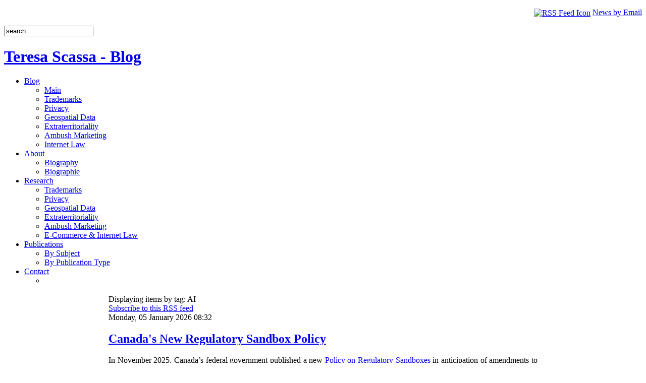

--- FILE ---
content_type: text/html; charset=utf-8
request_url: https://teresascassa.ca/index.php?option=com_k2&view=itemlist&task=tag&tag=AI&Itemid=81
body_size: 73858
content:
<!DOCTYPE html PUBLIC "-//W3C//DTD XHTML 1.0 Transitional//EN" "http://www.w3.org/TR/xhtml1/DTD/xhtml1-transitional.dtd">
<html xmlns="http://www.w3.org/1999/xhtml" xml:lang="en-gb" lang="en-gb" >
<head>
  <meta http-equiv="content-type" content="text/html; charset=utf-8" />
  <meta name="robots" content="index, follow" />
  <meta name="keywords" content="joomla, Joomla" />
  <meta name="description" content="Joomla! - the dynamic portal engine and content management system" />
  <meta name="generator" content="Joomla! 1.5 - Open Source Content Management" />
  <title>Displaying items by tag: AI</title>
  <link href="/index.php?option=com_k2&amp;view=itemlist&amp;task=tag&amp;tag=AI&amp;format=feed&amp;limitstart=&amp;type=rss&amp;Itemid=81" rel="alternate" type="application/rss+xml" title="RSS 2.0" />
  <link href="/index.php?option=com_k2&amp;view=itemlist&amp;task=tag&amp;tag=AI&amp;format=feed&amp;limitstart=&amp;type=atom&amp;Itemid=81" rel="alternate" type="application/atom+xml" title="Atom 1.0" />
  <link rel="stylesheet" href="/media/system/css/modal.css" type="text/css" />
  <link rel="stylesheet" href="https://teresascassa.ca/components/com_k2/css/k2.css" type="text/css" />
  <script type="text/javascript" src="/media/system/js/mootools.js"></script>
  <script type="text/javascript" src="/media/system/js/modal.js"></script>
  <script type="text/javascript" src="https://teresascassa.ca/components/com_k2/js/k2.js"></script>
  <script type="text/javascript">

		window.addEvent('domready', function() {

			SqueezeBox.initialize({});

			$$('a.modal').each(function(el) {
				el.addEvent('click', function(e) {
					new Event(e).stop();
					SqueezeBox.fromElement(el);
				});
			});
		});var K2RatingURL = 'https://teresascassa.ca/';
  </script>

<link rel="shortcut icon" href="/images/favicon.ico" />
<link href="/templates/js_weblogic_blue/css/template_css.css" rel="stylesheet" type="text/css" media="screen" />
<link href="/templates/js_weblogic_blue/css/styles.css" rel="stylesheet" type="text/css" media="screen" />
<link rel="stylesheet" href="/templates/system/css/system.css" type="text/css" />
<link rel="stylesheet" href="/templates/system/css/general.css" type="text/css" />

<link href="/templates/js_weblogic_blue/css/dropline.css" rel="stylesheet" type="text/css" media="screen" />
<!--[if lte IE 7]>
<link href="/templates/js_weblogic_blue/css/ie_dropline.css" rel="stylesheet" type="text/css" media="screen" />
<![endif]-->


<!--[if lte IE 7]>
<link href="/templates/js_weblogic_blue/css/ie_hacks.css" rel="stylesheet" type="text/css" media="screen" />
<![endif]-->

<!--[if lte IE 6]>
<style type="text/css">
<link href="/templates/js_weblogic_blue/css/ie_hacks.css" rel="stylesheet" type="text/css" media="screen" />
#teaser img { behavior: url(js_weblogic_blue/css/iepngfix.htc); }
</style>
<![endif]-->


</head>

<body id="page_bg">


<div id="top-wrapper">
<div id="header-top"></div>
<div id="searchbar"></div>
<div id="searchbar"><p style="text-align: right;"><a href="http://feedburner.google.com/fb/a/mailverify?uri=teresascassa/BlogFeed&amp;loc=en_US"><img src="/images/rss-icon.gif" border="0" alt="RSS Feed Icon" width="16" height="16" style="vertical-align: middle;" /></a> <a href="http://feedburner.google.com/fb/a/mailverify?uri=teresascassa/BlogFeed&amp;loc=en_US" target="_blank" title="Subscribe">News by Email</a></p><form action="index.php" method="post">
	<div class="search">
		<input name="searchword" id="mod_search_searchword" maxlength="20" alt="Search" class="inputbox" type="text" size="20" value="search..."  onblur="if(this.value=='') this.value='search...';" onfocus="if(this.value=='search...') this.value='';" />	</div>
	<input type="hidden" name="task"   value="search" />
	<input type="hidden" name="option" value="com_search" />
	<input type="hidden" name="Itemid" value="81" />
</form></div>

<div id="header-graphic">
<h1><a href="https://teresascassa.ca/" title="Teresa Scassa - Blog">Teresa Scassa - Blog</a></h1>
</div>
	<div id="navcontainer">
		<div id="navbar">
<!--[if lte IE 7]>
		<script type="text/javascript">
		sfHover = function() {
			var sfEls = document.getElementById("navbar").getElementsByTagName("LI");
			for (var i=0; i<sfEls.length; i++) {
				sfEls[i].onmouseover=function() {
					this.className+=" sfhover";
				}
				sfEls[i].onmouseout=function() {
					this.className=this.className.replace(new RegExp(" sfhover\\b"), "");
				}
			}
		}
		if (window.attachEvent) window.attachEvent("onload", sfHover);
		</script>
<![endif]-->
	<ul class="menu-nav"><li class="haschild active"><a href="https://teresascassa.ca/" class="haschild"><span>Blog</span></a><ul><li rel="53"><a href="https://teresascassa.ca/"><span>Main</span></a></li><li><a href="/index.php?option=com_k2&amp;view=itemlist&amp;layout=category&amp;task=category&amp;id=20&amp;Itemid=79"><span>Trademarks</span></a></li><li><a href="/index.php?option=com_k2&amp;view=itemlist&amp;layout=category&amp;task=category&amp;id=21&amp;Itemid=80"><span>Privacy</span></a></li><li id="current" class="active"><a href="/index.php?option=com_k2&amp;view=itemlist&amp;layout=category&amp;task=category&amp;id=22&amp;Itemid=81"><span>Geospatial Data</span></a></li><li><a href="/index.php?option=com_k2&amp;view=itemlist&amp;layout=category&amp;task=category&amp;id=23&amp;Itemid=82"><span>Extraterritoriality</span></a></li><li><a href="/index.php?option=com_k2&amp;view=itemlist&amp;layout=category&amp;task=category&amp;id=25&amp;Itemid=84"><span>Ambush Marketing</span></a></li><li><a href="/index.php?option=com_k2&amp;view=itemlist&amp;layout=category&amp;task=category&amp;id=24&amp;Itemid=83"><span>Internet Law</span></a></li></ul></li><li class="haschild"><a href="#" class="haschild"><span>About</span></a><ul><li><a href="/index.php?option=com_k2&amp;view=item&amp;layout=item&amp;id=4&amp;Itemid=56"><span>Biography</span></a></li><li><a href="/index.php?option=com_k2&amp;view=item&amp;layout=item&amp;id=5&amp;Itemid=57"><span>Biographie</span></a></li></ul></li><li class="haschild"><a href="#" class="haschild"><span>Research</span></a><ul><li><a href="/index.php?option=com_k2&amp;view=itemlist&amp;layout=category&amp;task=category&amp;id=8&amp;Itemid=60"><span>Trademarks</span></a></li><li><a href="/index.php?option=com_k2&amp;view=itemlist&amp;layout=category&amp;task=category&amp;id=9&amp;Itemid=61"><span>Privacy</span></a></li><li><a href="/index.php?option=com_k2&amp;view=itemlist&amp;layout=category&amp;task=category&amp;id=10&amp;Itemid=62"><span>Geospatial Data</span></a></li><li><a href="/index.php?option=com_k2&amp;view=itemlist&amp;layout=category&amp;task=category&amp;id=11&amp;Itemid=63"><span>Extraterritoriality</span></a></li><li><a href="/index.php?option=com_k2&amp;view=itemlist&amp;layout=category&amp;task=category&amp;id=12&amp;Itemid=64"><span>Ambush Marketing</span></a></li><li class="haschild"><a href="/index.php?option=com_k2&amp;view=itemlist&amp;layout=category&amp;task=category&amp;id=14&amp;Itemid=65" class="child"><span>E-Commerce &amp; Internet Law</span></a></li></ul></li><li class="haschild"><a href="#" class="haschild"><span>Publications</span></a><ul><li><a href="/index.php?option=com_k2&amp;view=item&amp;layout=item&amp;id=7&amp;Itemid=75"><span>By Subject</span></a></li><li><a href="/index.php?option=com_k2&amp;view=itemlist&amp;layout=category&amp;task=category&amp;id=35&amp;Itemid=86"><span>By Publication Type</span></a></li></ul></li><li class="haschild"><a href="/index.php?option=com_k2&amp;view=item&amp;layout=item&amp;id=81&amp;Itemid=69" class="haschild"><span>Contact</span></a><ul><li><span class="separator"><span /></span></li></ul></li></ul>
		</div>
	</div>
</div>
	



<div id="teaser-bottom-module-dropline"></div>

<div class="clear"></div>
<table id="main">
 <tr>

<!-- NEWS STYLE -->
<!-- END NEWS STYLE -->

<!-- BLOG STYLE -->
<!-- END BLOG STYLE -->

<!-- PORTAL STYLE -->

	<td id="leftcol" style="width:200px; background-image: url(/templates/js_weblogic_blue/images/module_divider.png); background-repeat: repeat-y;background-position: 100% 0%;">
		<div class="inside">
					<div class="moduletable">
					<h3>Tags</h3>
					
<div id="k2ModuleBox48" class="k2TagCloudBlock ">
			<a href="/index.php?option=com_k2&amp;view=itemlist&amp;task=tag&amp;tag=access to information&amp;Itemid=81" style="font-size:89%" title="12 items tagged with access to information">
		access to information	</a>
				<a href="/index.php?option=com_k2&amp;view=itemlist&amp;task=tag&amp;tag=AI&amp;Itemid=81" style="font-size:96%" title="18 items tagged with AI">
		AI	</a>
				<a href="/index.php?option=com_k2&amp;view=itemlist&amp;task=tag&amp;tag=AIDA&amp;Itemid=81" style="font-size:83%" title="7 items tagged with AIDA">
		AIDA	</a>
				<a href="/index.php?option=com_k2&amp;view=itemlist&amp;task=tag&amp;tag=AI governance&amp;Itemid=81" style="font-size:92%" title="15 items tagged with AI governance">
		AI governance	</a>
				<a href="/index.php?option=com_k2&amp;view=itemlist&amp;task=tag&amp;tag=AI regulation&amp;Itemid=81" style="font-size:87%" title="11 items tagged with AI regulation">
		AI regulation	</a>
				<a href="/index.php?option=com_k2&amp;view=itemlist&amp;task=tag&amp;tag=Ambush Marketing&amp;Itemid=81" style="font-size:84%" title="8 items tagged with Ambush Marketing">
		Ambush Marketing	</a>
				<a href="/index.php?option=com_k2&amp;view=itemlist&amp;task=tag&amp;tag=artificial intelligence&amp;Itemid=81" style="font-size:103%" title="24 items tagged with artificial intelligence">
		artificial intelligence	</a>
				<a href="/index.php?option=com_k2&amp;view=itemlist&amp;task=tag&amp;tag=big data&amp;Itemid=81" style="font-size:85%" title="9 items tagged with big data">
		big data	</a>
				<a href="/index.php?option=com_k2&amp;view=itemlist&amp;task=tag&amp;tag=bill c11&amp;Itemid=81" style="font-size:85%" title="9 items tagged with bill c11">
		bill c11	</a>
				<a href="/index.php?option=com_k2&amp;view=itemlist&amp;task=tag&amp;tag=Bill c27&amp;Itemid=81" style="font-size:97%" title="19 items tagged with Bill c27">
		Bill c27	</a>
				<a href="/index.php?option=com_k2&amp;view=itemlist&amp;task=tag&amp;tag=copyright&amp;Itemid=81" style="font-size:126%" title="43 items tagged with copyright">
		copyright	</a>
				<a href="/index.php?option=com_k2&amp;view=itemlist&amp;task=tag&amp;tag=data governance&amp;Itemid=81" style="font-size:85%" title="9 items tagged with data governance">
		data governance	</a>
				<a href="/index.php?option=com_k2&amp;view=itemlist&amp;task=tag&amp;tag=data protection&amp;Itemid=81" style="font-size:159%" title="71 items tagged with data protection">
		data protection	</a>
				<a href="/index.php?option=com_k2&amp;view=itemlist&amp;task=tag&amp;tag=data scraping&amp;Itemid=81" style="font-size:83%" title="7 items tagged with data scraping">
		data scraping	</a>
				<a href="/index.php?option=com_k2&amp;view=itemlist&amp;task=tag&amp;tag=data strategy&amp;Itemid=81" style="font-size:81%" title="6 items tagged with data strategy">
		data strategy	</a>
				<a href="/index.php?option=com_k2&amp;view=itemlist&amp;task=tag&amp;tag=freedom of expression&amp;Itemid=81" style="font-size:84%" title="8 items tagged with freedom of expression">
		freedom of expression	</a>
				<a href="/index.php?option=com_k2&amp;view=itemlist&amp;task=tag&amp;tag=Geospatial&amp;Itemid=81" style="font-size:96%" title="18 items tagged with Geospatial">
		Geospatial	</a>
				<a href="/index.php?option=com_k2&amp;view=itemlist&amp;task=tag&amp;tag=geospatial data&amp;Itemid=81" style="font-size:92%" title="15 items tagged with geospatial data">
		geospatial data	</a>
				<a href="/index.php?option=com_k2&amp;view=itemlist&amp;task=tag&amp;tag=intellectual property&amp;Itemid=81" style="font-size:140%" title="55 items tagged with intellectual property">
		intellectual property	</a>
				<a href="/index.php?option=com_k2&amp;view=itemlist&amp;task=tag&amp;tag=Internet&amp;Itemid=81" style="font-size:120%" title="38 items tagged with Internet">
		Internet	</a>
				<a href="/index.php?option=com_k2&amp;view=itemlist&amp;task=tag&amp;tag=internet law&amp;Itemid=81" style="font-size:85%" title="9 items tagged with internet law">
		internet law	</a>
				<a href="/index.php?option=com_k2&amp;view=itemlist&amp;task=tag&amp;tag=IP&amp;Itemid=81" style="font-size:126%" title="43 items tagged with IP">
		IP	</a>
				<a href="/index.php?option=com_k2&amp;view=itemlist&amp;task=tag&amp;tag=open data&amp;Itemid=81" style="font-size:95%" title="17 items tagged with open data">
		open data	</a>
				<a href="/index.php?option=com_k2&amp;view=itemlist&amp;task=tag&amp;tag=open government&amp;Itemid=81" style="font-size:98%" title="20 items tagged with open government">
		open government	</a>
				<a href="/index.php?option=com_k2&amp;view=itemlist&amp;task=tag&amp;tag=personal information&amp;Itemid=81" style="font-size:84%" title="8 items tagged with personal information">
		personal information	</a>
				<a href="/index.php?option=com_k2&amp;view=itemlist&amp;task=tag&amp;tag=pipeda&amp;Itemid=81" style="font-size:102%" title="23 items tagged with pipeda">
		pipeda	</a>
				<a href="/index.php?option=com_k2&amp;view=itemlist&amp;task=tag&amp;tag=Privacy&amp;Itemid=81" style="font-size:300%" title="189 items tagged with Privacy">
		Privacy	</a>
				<a href="/index.php?option=com_k2&amp;view=itemlist&amp;task=tag&amp;tag=smart cities&amp;Itemid=81" style="font-size:81%" title="6 items tagged with smart cities">
		smart cities	</a>
				<a href="/index.php?option=com_k2&amp;view=itemlist&amp;task=tag&amp;tag=trademarks&amp;Itemid=81" style="font-size:117%" title="36 items tagged with trademarks">
		trademarks	</a>
				<a href="/index.php?option=com_k2&amp;view=itemlist&amp;task=tag&amp;tag=transparency&amp;Itemid=81" style="font-size:90%" title="13 items tagged with transparency">
		transparency	</a>
			<div class="clr"></div>
</div>
		</div>
	
		</div>
	</td>
<td id="content">
	<div class="inside">
				
		
<!-- Start K2 Generic Layout -->
<div id="k2Container" class="genericView">

		<!-- Page title -->
	<div class="componentheading">
		Displaying items by tag: AI	</div>
	
		<!-- RSS feed icon -->
	<div class="k2FeedIcon">
		<a href="/index.php?option=com_k2&amp;view=itemlist&amp;task=tag&amp;tag=AI&amp;format=feed&amp;limitstart=&amp;Itemid=81" title="Subscribe to this RSS feed">
			<span>Subscribe to this RSS feed</span>
		</a>
		<div class="clr"></div>
	</div>
	
		<div class="genericItemList">
		
		<!-- Start K2 Item Layout -->
		<div class="genericItemView">

			<div class="genericItemHeader">
								<!-- Date created -->
				<span class="genericItemDateCreated">
					Monday, 05 January 2026 08:32				</span>
							
			  			  <!-- Item title -->
			  <h2 class="genericItemTitle">
			  						<a href="/index.php?option=com_k2&amp;view=item&amp;id=414:canadas-new-regulatory-sandbox-policy&amp;Itemid=61">
			  		Canada&#039;s New Regulatory Sandbox Policy			  	</a>
			  				  </h2>
			  		  </div>

		  <div class="genericItemBody">
			  			  
			  			  <!-- Item introtext -->
			  <div class="genericItemIntroText">
			  	<p><!--[if gte mso 9]><xml> <o:OfficeDocumentSettings> <o:AllowPNG /> </o:OfficeDocumentSettings> </xml><![endif]--><!--[if gte mso 9]><xml> <w:WordDocument> <w:View>Normal</w:View> <w:Zoom>0</w:Zoom> <w:TrackMoves /> <w:TrackFormatting /> <w:PunctuationKerning /> <w:ValidateAgainstSchemas /> <w:SaveIfXMLInvalid>false</w:SaveIfXMLInvalid> <w:IgnoreMixedContent>false</w:IgnoreMixedContent> <w:AlwaysShowPlaceholderText>false</w:AlwaysShowPlaceholderText> <w:DoNotPromoteQF /> <w:LidThemeOther>EN-CA</w:LidThemeOther> <w:LidThemeAsian>X-NONE</w:LidThemeAsian> <w:LidThemeComplexScript>X-NONE</w:LidThemeComplexScript> <w:Compatibility> <w:BreakWrappedTables /> <w:SnapToGridInCell /> <w:WrapTextWithPunct /> <w:UseAsianBreakRules /> <w:DontGrowAutofit /> <w:SplitPgBreakAndParaMark /> <w:EnableOpenTypeKerning /> <w:DontFlipMirrorIndents /> <w:OverrideTableStyleHps /> </w:Compatibility> <m:mathPr> <m:mathFont m:val="Cambria Math" /> <m:brkBin m:val="before" /> <m:brkBinSub m:val="&#45;-" /> <m:smallFrac m:val="off" /> <m:dispDef /> <m:lMargin m:val="0" /> <m:rMargin m:val="0" /> <m:defJc m:val="centerGroup" /> <m:wrapIndent m:val="1440" /> <m:intLim m:val="subSup" /> <m:naryLim m:val="undOvr" /> </m:mathPr></w:WordDocument> </xml><![endif]--><!--[if gte mso 9]><xml> <w:LatentStyles DefLockedState="false" DefUnhideWhenUsed="false"   DefSemiHidden="false" DefQFormat="false" DefPriority="99"   LatentStyleCount="376"> <w:LsdException Locked="false" Priority="0" QFormat="true" Name="Normal" /> <w:LsdException Locked="false" Priority="9" QFormat="true" Name="heading 1" /> <w:LsdException Locked="false" Priority="9" SemiHidden="true"    UnhideWhenUsed="true" QFormat="true" Name="heading 2" /> <w:LsdException Locked="false" Priority="9" SemiHidden="true"    UnhideWhenUsed="true" QFormat="true" Name="heading 3" /> <w:LsdException Locked="false" Priority="9" SemiHidden="true"    UnhideWhenUsed="true" QFormat="true" Name="heading 4" /> <w:LsdException Locked="false" Priority="9" SemiHidden="true"    UnhideWhenUsed="true" QFormat="true" Name="heading 5" /> <w:LsdException Locked="false" Priority="9" SemiHidden="true"    UnhideWhenUsed="true" QFormat="true" Name="heading 6" /> <w:LsdException Locked="false" Priority="9" SemiHidden="true"    UnhideWhenUsed="true" QFormat="true" Name="heading 7" /> <w:LsdException Locked="false" Priority="9" SemiHidden="true"    UnhideWhenUsed="true" QFormat="true" Name="heading 8" /> <w:LsdException Locked="false" Priority="9" SemiHidden="true"    UnhideWhenUsed="true" QFormat="true" Name="heading 9" /> <w:LsdException Locked="false" SemiHidden="true" UnhideWhenUsed="true"    Name="index 1" /> <w:LsdException Locked="false" SemiHidden="true" UnhideWhenUsed="true"    Name="index 2" /> <w:LsdException Locked="false" SemiHidden="true" UnhideWhenUsed="true"    Name="index 3" /> <w:LsdException Locked="false" SemiHidden="true" UnhideWhenUsed="true"    Name="index 4" /> <w:LsdException Locked="false" SemiHidden="true" UnhideWhenUsed="true"    Name="index 5" /> <w:LsdException Locked="false" SemiHidden="true" UnhideWhenUsed="true"    Name="index 6" /> <w:LsdException Locked="false" SemiHidden="true" UnhideWhenUsed="true"    Name="index 7" /> <w:LsdException Locked="false" SemiHidden="true" UnhideWhenUsed="true"    Name="index 8" /> <w:LsdException Locked="false" SemiHidden="true" UnhideWhenUsed="true"    Name="index 9" /> <w:LsdException Locked="false" Priority="39" SemiHidden="true"    UnhideWhenUsed="true" Name="toc 1" /> <w:LsdException Locked="false" Priority="39" SemiHidden="true"    UnhideWhenUsed="true" Name="toc 2" /> <w:LsdException Locked="false" Priority="39" SemiHidden="true"    UnhideWhenUsed="true" Name="toc 3" /> <w:LsdException Locked="false" Priority="39" SemiHidden="true"    UnhideWhenUsed="true" Name="toc 4" /> <w:LsdException Locked="false" Priority="39" SemiHidden="true"    UnhideWhenUsed="true" Name="toc 5" /> <w:LsdException Locked="false" Priority="39" SemiHidden="true"    UnhideWhenUsed="true" Name="toc 6" /> <w:LsdException Locked="false" Priority="39" SemiHidden="true"    UnhideWhenUsed="true" Name="toc 7" /> <w:LsdException Locked="false" Priority="39" SemiHidden="true"    UnhideWhenUsed="true" Name="toc 8" /> <w:LsdException Locked="false" Priority="39" SemiHidden="true"    UnhideWhenUsed="true" Name="toc 9" /> <w:LsdException Locked="false" SemiHidden="true" UnhideWhenUsed="true"    Name="Normal Indent" /> <w:LsdException Locked="false" SemiHidden="true" UnhideWhenUsed="true"    Name="footnote text" /> <w:LsdException Locked="false" SemiHidden="true" UnhideWhenUsed="true"    Name="annotation text" /> <w:LsdException Locked="false" SemiHidden="true" UnhideWhenUsed="true"    Name="header" /> <w:LsdException Locked="false" SemiHidden="true" UnhideWhenUsed="true"    Name="footer" /> <w:LsdException Locked="false" SemiHidden="true" UnhideWhenUsed="true"    Name="index heading" /> <w:LsdException Locked="false" Priority="35" SemiHidden="true"    UnhideWhenUsed="true" QFormat="true" Name="caption" /> <w:LsdException Locked="false" SemiHidden="true" UnhideWhenUsed="true"    Name="table of figures" /> <w:LsdException Locked="false" SemiHidden="true" UnhideWhenUsed="true"    Name="envelope address" /> <w:LsdException Locked="false" SemiHidden="true" UnhideWhenUsed="true"    Name="envelope return" /> <w:LsdException Locked="false" SemiHidden="true" UnhideWhenUsed="true"    Name="footnote reference" /> <w:LsdException Locked="false" SemiHidden="true" UnhideWhenUsed="true"    Name="annotation reference" /> <w:LsdException Locked="false" SemiHidden="true" UnhideWhenUsed="true"    Name="line number" /> <w:LsdException Locked="false" SemiHidden="true" UnhideWhenUsed="true"    Name="page number" /> <w:LsdException Locked="false" SemiHidden="true" UnhideWhenUsed="true"    Name="endnote reference" /> <w:LsdException Locked="false" SemiHidden="true" UnhideWhenUsed="true"    Name="endnote text" /> <w:LsdException Locked="false" SemiHidden="true" UnhideWhenUsed="true"    Name="table of authorities" /> <w:LsdException Locked="false" SemiHidden="true" UnhideWhenUsed="true"    Name="macro" /> <w:LsdException Locked="false" SemiHidden="true" UnhideWhenUsed="true"    Name="toa heading" /> <w:LsdException Locked="false" SemiHidden="true" UnhideWhenUsed="true"    Name="List" /> <w:LsdException Locked="false" SemiHidden="true" UnhideWhenUsed="true"    Name="List Bullet" /> <w:LsdException Locked="false" SemiHidden="true" UnhideWhenUsed="true"    Name="List Number" /> <w:LsdException Locked="false" SemiHidden="true" UnhideWhenUsed="true"    Name="List 2" /> <w:LsdException Locked="false" SemiHidden="true" UnhideWhenUsed="true"    Name="List 3" /> <w:LsdException Locked="false" SemiHidden="true" UnhideWhenUsed="true"    Name="List 4" /> <w:LsdException Locked="false" SemiHidden="true" UnhideWhenUsed="true"    Name="List 5" /> <w:LsdException Locked="false" SemiHidden="true" UnhideWhenUsed="true"    Name="List Bullet 2" /> <w:LsdException Locked="false" SemiHidden="true" UnhideWhenUsed="true"    Name="List Bullet 3" /> <w:LsdException Locked="false" SemiHidden="true" UnhideWhenUsed="true"    Name="List Bullet 4" /> <w:LsdException Locked="false" SemiHidden="true" UnhideWhenUsed="true"    Name="List Bullet 5" /> <w:LsdException Locked="false" SemiHidden="true" UnhideWhenUsed="true"    Name="List Number 2" /> <w:LsdException Locked="false" SemiHidden="true" UnhideWhenUsed="true"    Name="List Number 3" /> <w:LsdException Locked="false" SemiHidden="true" UnhideWhenUsed="true"    Name="List Number 4" /> <w:LsdException Locked="false" SemiHidden="true" UnhideWhenUsed="true"    Name="List Number 5" /> <w:LsdException Locked="false" Priority="10" QFormat="true" Name="Title" /> <w:LsdException Locked="false" SemiHidden="true" UnhideWhenUsed="true"    Name="Closing" /> <w:LsdException Locked="false" SemiHidden="true" UnhideWhenUsed="true"    Name="Signature" /> <w:LsdException Locked="false" Priority="1" SemiHidden="true"    UnhideWhenUsed="true" Name="Default Paragraph Font" /> <w:LsdException Locked="false" SemiHidden="true" UnhideWhenUsed="true"    Name="Body Text" /> <w:LsdException Locked="false" SemiHidden="true" UnhideWhenUsed="true"    Name="Body Text Indent" /> <w:LsdException Locked="false" SemiHidden="true" UnhideWhenUsed="true"    Name="List Continue" /> <w:LsdException Locked="false" SemiHidden="true" UnhideWhenUsed="true"    Name="List Continue 2" /> <w:LsdException Locked="false" SemiHidden="true" UnhideWhenUsed="true"    Name="List Continue 3" /> <w:LsdException Locked="false" SemiHidden="true" UnhideWhenUsed="true"    Name="List Continue 4" /> <w:LsdException Locked="false" SemiHidden="true" UnhideWhenUsed="true"    Name="List Continue 5" /> <w:LsdException Locked="false" SemiHidden="true" UnhideWhenUsed="true"    Name="Message Header" /> <w:LsdException Locked="false" Priority="11" QFormat="true" Name="Subtitle" /> <w:LsdException Locked="false" SemiHidden="true" UnhideWhenUsed="true"    Name="Salutation" /> <w:LsdException Locked="false" SemiHidden="true" UnhideWhenUsed="true"    Name="Date" /> <w:LsdException Locked="false" SemiHidden="true" UnhideWhenUsed="true"    Name="Body Text First Indent" /> <w:LsdException Locked="false" SemiHidden="true" UnhideWhenUsed="true"    Name="Body Text First Indent 2" /> <w:LsdException Locked="false" SemiHidden="true" UnhideWhenUsed="true"    Name="Note Heading" /> <w:LsdException Locked="false" SemiHidden="true" UnhideWhenUsed="true"    Name="Body Text 2" /> <w:LsdException Locked="false" SemiHidden="true" UnhideWhenUsed="true"    Name="Body Text 3" /> <w:LsdException Locked="false" SemiHidden="true" UnhideWhenUsed="true"    Name="Body Text Indent 2" /> <w:LsdException Locked="false" SemiHidden="true" UnhideWhenUsed="true"    Name="Body Text Indent 3" /> <w:LsdException Locked="false" SemiHidden="true" UnhideWhenUsed="true"    Name="Block Text" /> <w:LsdException Locked="false" SemiHidden="true" UnhideWhenUsed="true"    Name="Hyperlink" /> <w:LsdException Locked="false" SemiHidden="true" UnhideWhenUsed="true"    Name="FollowedHyperlink" /> <w:LsdException Locked="false" Priority="22" QFormat="true" Name="Strong" /> <w:LsdException Locked="false" Priority="20" QFormat="true" Name="Emphasis" /> <w:LsdException Locked="false" SemiHidden="true" UnhideWhenUsed="true"    Name="Document Map" /> <w:LsdException Locked="false" SemiHidden="true" UnhideWhenUsed="true"    Name="Plain Text" /> <w:LsdException Locked="false" SemiHidden="true" UnhideWhenUsed="true"    Name="E-mail Signature" /> <w:LsdException Locked="false" SemiHidden="true" UnhideWhenUsed="true"    Name="HTML Top of Form" /> <w:LsdException Locked="false" SemiHidden="true" UnhideWhenUsed="true"    Name="HTML Bottom of Form" /> <w:LsdException Locked="false" SemiHidden="true" UnhideWhenUsed="true"    Name="Normal (Web)" /> <w:LsdException Locked="false" SemiHidden="true" UnhideWhenUsed="true"    Name="HTML Acronym" /> <w:LsdException Locked="false" SemiHidden="true" UnhideWhenUsed="true"    Name="HTML Address" /> <w:LsdException Locked="false" SemiHidden="true" UnhideWhenUsed="true"    Name="HTML Cite" /> <w:LsdException Locked="false" SemiHidden="true" UnhideWhenUsed="true"    Name="HTML Code" /> <w:LsdException Locked="false" SemiHidden="true" UnhideWhenUsed="true"    Name="HTML Definition" /> <w:LsdException Locked="false" SemiHidden="true" UnhideWhenUsed="true"    Name="HTML Keyboard" /> <w:LsdException Locked="false" SemiHidden="true" UnhideWhenUsed="true"    Name="HTML Preformatted" /> <w:LsdException Locked="false" SemiHidden="true" UnhideWhenUsed="true"    Name="HTML Sample" /> <w:LsdException Locked="false" SemiHidden="true" UnhideWhenUsed="true"    Name="HTML Typewriter" /> <w:LsdException Locked="false" SemiHidden="true" UnhideWhenUsed="true"    Name="HTML Variable" /> <w:LsdException Locked="false" SemiHidden="true" UnhideWhenUsed="true"    Name="Normal Table" /> <w:LsdException Locked="false" SemiHidden="true" UnhideWhenUsed="true"    Name="annotation subject" /> <w:LsdException Locked="false" SemiHidden="true" UnhideWhenUsed="true"    Name="No List" /> <w:LsdException Locked="false" SemiHidden="true" UnhideWhenUsed="true"    Name="Outline List 1" /> <w:LsdException Locked="false" SemiHidden="true" UnhideWhenUsed="true"    Name="Outline List 2" /> <w:LsdException Locked="false" SemiHidden="true" UnhideWhenUsed="true"    Name="Outline List 3" /> <w:LsdException Locked="false" SemiHidden="true" UnhideWhenUsed="true"    Name="Table Simple 1" /> <w:LsdException Locked="false" SemiHidden="true" UnhideWhenUsed="true"    Name="Table Simple 2" /> <w:LsdException Locked="false" SemiHidden="true" UnhideWhenUsed="true"    Name="Table Simple 3" /> <w:LsdException Locked="false" SemiHidden="true" UnhideWhenUsed="true"    Name="Table Classic 1" /> <w:LsdException Locked="false" SemiHidden="true" UnhideWhenUsed="true"    Name="Table Classic 2" /> <w:LsdException Locked="false" SemiHidden="true" UnhideWhenUsed="true"    Name="Table Classic 3" /> <w:LsdException Locked="false" SemiHidden="true" UnhideWhenUsed="true"    Name="Table Classic 4" /> <w:LsdException Locked="false" SemiHidden="true" UnhideWhenUsed="true"    Name="Table Colorful 1" /> <w:LsdException Locked="false" SemiHidden="true" UnhideWhenUsed="true"    Name="Table Colorful 2" /> <w:LsdException Locked="false" SemiHidden="true" UnhideWhenUsed="true"    Name="Table Colorful 3" /> <w:LsdException Locked="false" SemiHidden="true" UnhideWhenUsed="true"    Name="Table Columns 1" /> <w:LsdException Locked="false" SemiHidden="true" UnhideWhenUsed="true"    Name="Table Columns 2" /> <w:LsdException Locked="false" SemiHidden="true" UnhideWhenUsed="true"    Name="Table Columns 3" /> <w:LsdException Locked="false" SemiHidden="true" UnhideWhenUsed="true"    Name="Table Columns 4" /> <w:LsdException Locked="false" SemiHidden="true" UnhideWhenUsed="true"    Name="Table Columns 5" /> <w:LsdException Locked="false" SemiHidden="true" UnhideWhenUsed="true"    Name="Table Grid 1" /> <w:LsdException Locked="false" SemiHidden="true" UnhideWhenUsed="true"    Name="Table Grid 2" /> <w:LsdException Locked="false" SemiHidden="true" UnhideWhenUsed="true"    Name="Table Grid 3" /> <w:LsdException Locked="false" SemiHidden="true" UnhideWhenUsed="true"    Name="Table Grid 4" /> <w:LsdException Locked="false" SemiHidden="true" UnhideWhenUsed="true"    Name="Table Grid 5" /> <w:LsdException Locked="false" SemiHidden="true" UnhideWhenUsed="true"    Name="Table Grid 6" /> <w:LsdException Locked="false" SemiHidden="true" UnhideWhenUsed="true"    Name="Table Grid 7" /> <w:LsdException Locked="false" SemiHidden="true" UnhideWhenUsed="true"    Name="Table Grid 8" /> <w:LsdException Locked="false" SemiHidden="true" UnhideWhenUsed="true"    Name="Table List 1" /> <w:LsdException Locked="false" SemiHidden="true" UnhideWhenUsed="true"    Name="Table List 2" /> <w:LsdException Locked="false" SemiHidden="true" UnhideWhenUsed="true"    Name="Table List 3" /> <w:LsdException Locked="false" SemiHidden="true" UnhideWhenUsed="true"    Name="Table List 4" /> <w:LsdException Locked="false" SemiHidden="true" UnhideWhenUsed="true"    Name="Table List 5" /> <w:LsdException Locked="false" SemiHidden="true" UnhideWhenUsed="true"    Name="Table List 6" /> <w:LsdException Locked="false" SemiHidden="true" UnhideWhenUsed="true"    Name="Table List 7" /> <w:LsdException Locked="false" SemiHidden="true" UnhideWhenUsed="true"    Name="Table List 8" /> <w:LsdException Locked="false" SemiHidden="true" UnhideWhenUsed="true"    Name="Table 3D effects 1" /> <w:LsdException Locked="false" SemiHidden="true" UnhideWhenUsed="true"    Name="Table 3D effects 2" /> <w:LsdException Locked="false" SemiHidden="true" UnhideWhenUsed="true"    Name="Table 3D effects 3" /> <w:LsdException Locked="false" SemiHidden="true" UnhideWhenUsed="true"    Name="Table Contemporary" /> <w:LsdException Locked="false" SemiHidden="true" UnhideWhenUsed="true"    Name="Table Elegant" /> <w:LsdException Locked="false" SemiHidden="true" UnhideWhenUsed="true"    Name="Table Professional" /> <w:LsdException Locked="false" SemiHidden="true" UnhideWhenUsed="true"    Name="Table Subtle 1" /> <w:LsdException Locked="false" SemiHidden="true" UnhideWhenUsed="true"    Name="Table Subtle 2" /> <w:LsdException Locked="false" SemiHidden="true" UnhideWhenUsed="true"    Name="Table Web 1" /> <w:LsdException Locked="false" SemiHidden="true" UnhideWhenUsed="true"    Name="Table Web 2" /> <w:LsdException Locked="false" SemiHidden="true" UnhideWhenUsed="true"    Name="Table Web 3" /> <w:LsdException Locked="false" SemiHidden="true" UnhideWhenUsed="true"    Name="Balloon Text" /> <w:LsdException Locked="false" Priority="39" Name="Table Grid" /> <w:LsdException Locked="false" SemiHidden="true" UnhideWhenUsed="true"    Name="Table Theme" /> <w:LsdException Locked="false" SemiHidden="true" Name="Placeholder Text" /> <w:LsdException Locked="false" Priority="1" QFormat="true" Name="No Spacing" /> <w:LsdException Locked="false" Priority="60" Name="Light Shading" /> <w:LsdException Locked="false" Priority="61" Name="Light List" /> <w:LsdException Locked="false" Priority="62" Name="Light Grid" /> <w:LsdException Locked="false" Priority="63" Name="Medium Shading 1" /> <w:LsdException Locked="false" Priority="64" Name="Medium Shading 2" /> <w:LsdException Locked="false" Priority="65" Name="Medium List 1" /> <w:LsdException Locked="false" Priority="66" Name="Medium List 2" /> <w:LsdException Locked="false" Priority="67" Name="Medium Grid 1" /> <w:LsdException Locked="false" Priority="68" Name="Medium Grid 2" /> <w:LsdException Locked="false" Priority="69" Name="Medium Grid 3" /> <w:LsdException Locked="false" Priority="70" Name="Dark List" /> <w:LsdException Locked="false" Priority="71" Name="Colorful Shading" /> <w:LsdException Locked="false" Priority="72" Name="Colorful List" /> <w:LsdException Locked="false" Priority="73" Name="Colorful Grid" /> <w:LsdException Locked="false" Priority="60" Name="Light Shading Accent 1" /> <w:LsdException Locked="false" Priority="61" Name="Light List Accent 1" /> <w:LsdException Locked="false" Priority="62" Name="Light Grid Accent 1" /> <w:LsdException Locked="false" Priority="63" Name="Medium Shading 1 Accent 1" /> <w:LsdException Locked="false" Priority="64" Name="Medium Shading 2 Accent 1" /> <w:LsdException Locked="false" Priority="65" Name="Medium List 1 Accent 1" /> <w:LsdException Locked="false" SemiHidden="true" Name="Revision" /> <w:LsdException Locked="false" Priority="34" QFormat="true"    Name="List Paragraph" /> <w:LsdException Locked="false" Priority="29" QFormat="true" Name="Quote" /> <w:LsdException Locked="false" Priority="30" QFormat="true"    Name="Intense Quote" /> <w:LsdException Locked="false" Priority="66" Name="Medium List 2 Accent 1" /> <w:LsdException Locked="false" Priority="67" Name="Medium Grid 1 Accent 1" /> <w:LsdException Locked="false" Priority="68" Name="Medium Grid 2 Accent 1" /> <w:LsdException Locked="false" Priority="69" Name="Medium Grid 3 Accent 1" /> <w:LsdException Locked="false" Priority="70" Name="Dark List Accent 1" /> <w:LsdException Locked="false" Priority="71" Name="Colorful Shading Accent 1" /> <w:LsdException Locked="false" Priority="72" Name="Colorful List Accent 1" /> <w:LsdException Locked="false" Priority="73" Name="Colorful Grid Accent 1" /> <w:LsdException Locked="false" Priority="60" Name="Light Shading Accent 2" /> <w:LsdException Locked="false" Priority="61" Name="Light List Accent 2" /> <w:LsdException Locked="false" Priority="62" Name="Light Grid Accent 2" /> <w:LsdException Locked="false" Priority="63" Name="Medium Shading 1 Accent 2" /> <w:LsdException Locked="false" Priority="64" Name="Medium Shading 2 Accent 2" /> <w:LsdException Locked="false" Priority="65" Name="Medium List 1 Accent 2" /> <w:LsdException Locked="false" Priority="66" Name="Medium List 2 Accent 2" /> <w:LsdException Locked="false" Priority="67" Name="Medium Grid 1 Accent 2" /> <w:LsdException Locked="false" Priority="68" Name="Medium Grid 2 Accent 2" /> <w:LsdException Locked="false" Priority="69" Name="Medium Grid 3 Accent 2" /> <w:LsdException Locked="false" Priority="70" Name="Dark List Accent 2" /> <w:LsdException Locked="false" Priority="71" Name="Colorful Shading Accent 2" /> <w:LsdException Locked="false" Priority="72" Name="Colorful List Accent 2" /> <w:LsdException Locked="false" Priority="73" Name="Colorful Grid Accent 2" /> <w:LsdException Locked="false" Priority="60" Name="Light Shading Accent 3" /> <w:LsdException Locked="false" Priority="61" Name="Light List Accent 3" /> <w:LsdException Locked="false" Priority="62" Name="Light Grid Accent 3" /> <w:LsdException Locked="false" Priority="63" Name="Medium Shading 1 Accent 3" /> <w:LsdException Locked="false" Priority="64" Name="Medium Shading 2 Accent 3" /> <w:LsdException Locked="false" Priority="65" Name="Medium List 1 Accent 3" /> <w:LsdException Locked="false" Priority="66" Name="Medium List 2 Accent 3" /> <w:LsdException Locked="false" Priority="67" Name="Medium Grid 1 Accent 3" /> <w:LsdException Locked="false" Priority="68" Name="Medium Grid 2 Accent 3" /> <w:LsdException Locked="false" Priority="69" Name="Medium Grid 3 Accent 3" /> <w:LsdException Locked="false" Priority="70" Name="Dark List Accent 3" /> <w:LsdException Locked="false" Priority="71" Name="Colorful Shading Accent 3" /> <w:LsdException Locked="false" Priority="72" Name="Colorful List Accent 3" /> <w:LsdException Locked="false" Priority="73" Name="Colorful Grid Accent 3" /> <w:LsdException Locked="false" Priority="60" Name="Light Shading Accent 4" /> <w:LsdException Locked="false" Priority="61" Name="Light List Accent 4" /> <w:LsdException Locked="false" Priority="62" Name="Light Grid Accent 4" /> <w:LsdException Locked="false" Priority="63" Name="Medium Shading 1 Accent 4" /> <w:LsdException Locked="false" Priority="64" Name="Medium Shading 2 Accent 4" /> <w:LsdException Locked="false" Priority="65" Name="Medium List 1 Accent 4" /> <w:LsdException Locked="false" Priority="66" Name="Medium List 2 Accent 4" /> <w:LsdException Locked="false" Priority="67" Name="Medium Grid 1 Accent 4" /> <w:LsdException Locked="false" Priority="68" Name="Medium Grid 2 Accent 4" /> <w:LsdException Locked="false" Priority="69" Name="Medium Grid 3 Accent 4" /> <w:LsdException Locked="false" Priority="70" Name="Dark List Accent 4" /> <w:LsdException Locked="false" Priority="71" Name="Colorful Shading Accent 4" /> <w:LsdException Locked="false" Priority="72" Name="Colorful List Accent 4" /> <w:LsdException Locked="false" Priority="73" Name="Colorful Grid Accent 4" /> <w:LsdException Locked="false" Priority="60" Name="Light Shading Accent 5" /> <w:LsdException Locked="false" Priority="61" Name="Light List Accent 5" /> <w:LsdException Locked="false" Priority="62" Name="Light Grid Accent 5" /> <w:LsdException Locked="false" Priority="63" Name="Medium Shading 1 Accent 5" /> <w:LsdException Locked="false" Priority="64" Name="Medium Shading 2 Accent 5" /> <w:LsdException Locked="false" Priority="65" Name="Medium List 1 Accent 5" /> <w:LsdException Locked="false" Priority="66" Name="Medium List 2 Accent 5" /> <w:LsdException Locked="false" Priority="67" Name="Medium Grid 1 Accent 5" /> <w:LsdException Locked="false" Priority="68" Name="Medium Grid 2 Accent 5" /> <w:LsdException Locked="false" Priority="69" Name="Medium Grid 3 Accent 5" /> <w:LsdException Locked="false" Priority="70" Name="Dark List Accent 5" /> <w:LsdException Locked="false" Priority="71" Name="Colorful Shading Accent 5" /> <w:LsdException Locked="false" Priority="72" Name="Colorful List Accent 5" /> <w:LsdException Locked="false" Priority="73" Name="Colorful Grid Accent 5" /> <w:LsdException Locked="false" Priority="60" Name="Light Shading Accent 6" /> <w:LsdException Locked="false" Priority="61" Name="Light List Accent 6" /> <w:LsdException Locked="false" Priority="62" Name="Light Grid Accent 6" /> <w:LsdException Locked="false" Priority="63" Name="Medium Shading 1 Accent 6" /> <w:LsdException Locked="false" Priority="64" Name="Medium Shading 2 Accent 6" /> <w:LsdException Locked="false" Priority="65" Name="Medium List 1 Accent 6" /> <w:LsdException Locked="false" Priority="66" Name="Medium List 2 Accent 6" /> <w:LsdException Locked="false" Priority="67" Name="Medium Grid 1 Accent 6" /> <w:LsdException Locked="false" Priority="68" Name="Medium Grid 2 Accent 6" /> <w:LsdException Locked="false" Priority="69" Name="Medium Grid 3 Accent 6" /> <w:LsdException Locked="false" Priority="70" Name="Dark List Accent 6" /> <w:LsdException Locked="false" Priority="71" Name="Colorful Shading Accent 6" /> <w:LsdException Locked="false" Priority="72" Name="Colorful List Accent 6" /> <w:LsdException Locked="false" Priority="73" Name="Colorful Grid Accent 6" /> <w:LsdException Locked="false" Priority="19" QFormat="true"    Name="Subtle Emphasis" /> <w:LsdException Locked="false" Priority="21" QFormat="true"    Name="Intense Emphasis" /> <w:LsdException Locked="false" Priority="31" QFormat="true"    Name="Subtle Reference" /> <w:LsdException Locked="false" Priority="32" QFormat="true"    Name="Intense Reference" /> <w:LsdException Locked="false" Priority="33" QFormat="true" Name="Book Title" /> <w:LsdException Locked="false" Priority="37" SemiHidden="true"    UnhideWhenUsed="true" Name="Bibliography" /> <w:LsdException Locked="false" Priority="39" SemiHidden="true"    UnhideWhenUsed="true" QFormat="true" Name="TOC Heading" /> <w:LsdException Locked="false" Priority="41" Name="Plain Table 1" /> <w:LsdException Locked="false" Priority="42" Name="Plain Table 2" /> <w:LsdException Locked="false" Priority="43" Name="Plain Table 3" /> <w:LsdException Locked="false" Priority="44" Name="Plain Table 4" /> <w:LsdException Locked="false" Priority="45" Name="Plain Table 5" /> <w:LsdException Locked="false" Priority="40" Name="Grid Table Light" /> <w:LsdException Locked="false" Priority="46" Name="Grid Table 1 Light" /> <w:LsdException Locked="false" Priority="47" Name="Grid Table 2" /> <w:LsdException Locked="false" Priority="48" Name="Grid Table 3" /> <w:LsdException Locked="false" Priority="49" Name="Grid Table 4" /> <w:LsdException Locked="false" Priority="50" Name="Grid Table 5 Dark" /> <w:LsdException Locked="false" Priority="51" Name="Grid Table 6 Colorful" /> <w:LsdException Locked="false" Priority="52" Name="Grid Table 7 Colorful" /> <w:LsdException Locked="false" Priority="46"    Name="Grid Table 1 Light Accent 1" /> <w:LsdException Locked="false" Priority="47" Name="Grid Table 2 Accent 1" /> <w:LsdException Locked="false" Priority="48" Name="Grid Table 3 Accent 1" /> <w:LsdException Locked="false" Priority="49" Name="Grid Table 4 Accent 1" /> <w:LsdException Locked="false" Priority="50" Name="Grid Table 5 Dark Accent 1" /> <w:LsdException Locked="false" Priority="51"    Name="Grid Table 6 Colorful Accent 1" /> <w:LsdException Locked="false" Priority="52"    Name="Grid Table 7 Colorful Accent 1" /> <w:LsdException Locked="false" Priority="46"    Name="Grid Table 1 Light Accent 2" /> <w:LsdException Locked="false" Priority="47" Name="Grid Table 2 Accent 2" /> <w:LsdException Locked="false" Priority="48" Name="Grid Table 3 Accent 2" /> <w:LsdException Locked="false" Priority="49" Name="Grid Table 4 Accent 2" /> <w:LsdException Locked="false" Priority="50" Name="Grid Table 5 Dark Accent 2" /> <w:LsdException Locked="false" Priority="51"    Name="Grid Table 6 Colorful Accent 2" /> <w:LsdException Locked="false" Priority="52"    Name="Grid Table 7 Colorful Accent 2" /> <w:LsdException Locked="false" Priority="46"    Name="Grid Table 1 Light Accent 3" /> <w:LsdException Locked="false" Priority="47" Name="Grid Table 2 Accent 3" /> <w:LsdException Locked="false" Priority="48" Name="Grid Table 3 Accent 3" /> <w:LsdException Locked="false" Priority="49" Name="Grid Table 4 Accent 3" /> <w:LsdException Locked="false" Priority="50" Name="Grid Table 5 Dark Accent 3" /> <w:LsdException Locked="false" Priority="51"    Name="Grid Table 6 Colorful Accent 3" /> <w:LsdException Locked="false" Priority="52"    Name="Grid Table 7 Colorful Accent 3" /> <w:LsdException Locked="false" Priority="46"    Name="Grid Table 1 Light Accent 4" /> <w:LsdException Locked="false" Priority="47" Name="Grid Table 2 Accent 4" /> <w:LsdException Locked="false" Priority="48" Name="Grid Table 3 Accent 4" /> <w:LsdException Locked="false" Priority="49" Name="Grid Table 4 Accent 4" /> <w:LsdException Locked="false" Priority="50" Name="Grid Table 5 Dark Accent 4" /> <w:LsdException Locked="false" Priority="51"    Name="Grid Table 6 Colorful Accent 4" /> <w:LsdException Locked="false" Priority="52"    Name="Grid Table 7 Colorful Accent 4" /> <w:LsdException Locked="false" Priority="46"    Name="Grid Table 1 Light Accent 5" /> <w:LsdException Locked="false" Priority="47" Name="Grid Table 2 Accent 5" /> <w:LsdException Locked="false" Priority="48" Name="Grid Table 3 Accent 5" /> <w:LsdException Locked="false" Priority="49" Name="Grid Table 4 Accent 5" /> <w:LsdException Locked="false" Priority="50" Name="Grid Table 5 Dark Accent 5" /> <w:LsdException Locked="false" Priority="51"    Name="Grid Table 6 Colorful Accent 5" /> <w:LsdException Locked="false" Priority="52"    Name="Grid Table 7 Colorful Accent 5" /> <w:LsdException Locked="false" Priority="46"    Name="Grid Table 1 Light Accent 6" /> <w:LsdException Locked="false" Priority="47" Name="Grid Table 2 Accent 6" /> <w:LsdException Locked="false" Priority="48" Name="Grid Table 3 Accent 6" /> <w:LsdException Locked="false" Priority="49" Name="Grid Table 4 Accent 6" /> <w:LsdException Locked="false" Priority="50" Name="Grid Table 5 Dark Accent 6" /> <w:LsdException Locked="false" Priority="51"    Name="Grid Table 6 Colorful Accent 6" /> <w:LsdException Locked="false" Priority="52"    Name="Grid Table 7 Colorful Accent 6" /> <w:LsdException Locked="false" Priority="46" Name="List Table 1 Light" /> <w:LsdException Locked="false" Priority="47" Name="List Table 2" /> <w:LsdException Locked="false" Priority="48" Name="List Table 3" /> <w:LsdException Locked="false" Priority="49" Name="List Table 4" /> <w:LsdException Locked="false" Priority="50" Name="List Table 5 Dark" /> <w:LsdException Locked="false" Priority="51" Name="List Table 6 Colorful" /> <w:LsdException Locked="false" Priority="52" Name="List Table 7 Colorful" /> <w:LsdException Locked="false" Priority="46"    Name="List Table 1 Light Accent 1" /> <w:LsdException Locked="false" Priority="47" Name="List Table 2 Accent 1" /> <w:LsdException Locked="false" Priority="48" Name="List Table 3 Accent 1" /> <w:LsdException Locked="false" Priority="49" Name="List Table 4 Accent 1" /> <w:LsdException Locked="false" Priority="50" Name="List Table 5 Dark Accent 1" /> <w:LsdException Locked="false" Priority="51"    Name="List Table 6 Colorful Accent 1" /> <w:LsdException Locked="false" Priority="52"    Name="List Table 7 Colorful Accent 1" /> <w:LsdException Locked="false" Priority="46"    Name="List Table 1 Light Accent 2" /> <w:LsdException Locked="false" Priority="47" Name="List Table 2 Accent 2" /> <w:LsdException Locked="false" Priority="48" Name="List Table 3 Accent 2" /> <w:LsdException Locked="false" Priority="49" Name="List Table 4 Accent 2" /> <w:LsdException Locked="false" Priority="50" Name="List Table 5 Dark Accent 2" /> <w:LsdException Locked="false" Priority="51"    Name="List Table 6 Colorful Accent 2" /> <w:LsdException Locked="false" Priority="52"    Name="List Table 7 Colorful Accent 2" /> <w:LsdException Locked="false" Priority="46"    Name="List Table 1 Light Accent 3" /> <w:LsdException Locked="false" Priority="47" Name="List Table 2 Accent 3" /> <w:LsdException Locked="false" Priority="48" Name="List Table 3 Accent 3" /> <w:LsdException Locked="false" Priority="49" Name="List Table 4 Accent 3" /> <w:LsdException Locked="false" Priority="50" Name="List Table 5 Dark Accent 3" /> <w:LsdException Locked="false" Priority="51"    Name="List Table 6 Colorful Accent 3" /> <w:LsdException Locked="false" Priority="52"    Name="List Table 7 Colorful Accent 3" /> <w:LsdException Locked="false" Priority="46"    Name="List Table 1 Light Accent 4" /> <w:LsdException Locked="false" Priority="47" Name="List Table 2 Accent 4" /> <w:LsdException Locked="false" Priority="48" Name="List Table 3 Accent 4" /> <w:LsdException Locked="false" Priority="49" Name="List Table 4 Accent 4" /> <w:LsdException Locked="false" Priority="50" Name="List Table 5 Dark Accent 4" /> <w:LsdException Locked="false" Priority="51"    Name="List Table 6 Colorful Accent 4" /> <w:LsdException Locked="false" Priority="52"    Name="List Table 7 Colorful Accent 4" /> <w:LsdException Locked="false" Priority="46"    Name="List Table 1 Light Accent 5" /> <w:LsdException Locked="false" Priority="47" Name="List Table 2 Accent 5" /> <w:LsdException Locked="false" Priority="48" Name="List Table 3 Accent 5" /> <w:LsdException Locked="false" Priority="49" Name="List Table 4 Accent 5" /> <w:LsdException Locked="false" Priority="50" Name="List Table 5 Dark Accent 5" /> <w:LsdException Locked="false" Priority="51"    Name="List Table 6 Colorful Accent 5" /> <w:LsdException Locked="false" Priority="52"    Name="List Table 7 Colorful Accent 5" /> <w:LsdException Locked="false" Priority="46"    Name="List Table 1 Light Accent 6" /> <w:LsdException Locked="false" Priority="47" Name="List Table 2 Accent 6" /> <w:LsdException Locked="false" Priority="48" Name="List Table 3 Accent 6" /> <w:LsdException Locked="false" Priority="49" Name="List Table 4 Accent 6" /> <w:LsdException Locked="false" Priority="50" Name="List Table 5 Dark Accent 6" /> <w:LsdException Locked="false" Priority="51"    Name="List Table 6 Colorful Accent 6" /> <w:LsdException Locked="false" Priority="52"    Name="List Table 7 Colorful Accent 6" /> <w:LsdException Locked="false" SemiHidden="true" UnhideWhenUsed="true"    Name="Mention" /> <w:LsdException Locked="false" SemiHidden="true" UnhideWhenUsed="true"    Name="Smart Hyperlink" /> <w:LsdException Locked="false" SemiHidden="true" UnhideWhenUsed="true"    Name="Hashtag" /> <w:LsdException Locked="false" SemiHidden="true" UnhideWhenUsed="true"    Name="Unresolved Mention" /> <w:LsdException Locked="false" SemiHidden="true" UnhideWhenUsed="true"    Name="Smart Link" /> </w:LatentStyles> </xml><![endif]--><!--[if gte mso 10]>
<style>
 /* Style Definitions */
 table.MsoNormalTable
	{mso-style-name:"Table Normal";
	mso-tstyle-rowband-size:0;
	mso-tstyle-colband-size:0;
	mso-style-noshow:yes;
	mso-style-priority:99;
	mso-style-parent:"";
	mso-padding-alt:0in 5.4pt 0in 5.4pt;
	mso-para-margin-top:0in;
	mso-para-margin-right:0in;
	mso-para-margin-bottom:8.0pt;
	mso-para-margin-left:0in;
	line-height:107%;
	mso-pagination:widow-orphan;
	font-size:12.0pt;
	font-family:"Times New Roman",serif;
	mso-font-kerning:1.0pt;
	mso-ligatures:standardcontextual;
	mso-fareast-language:EN-US;}
</style>
<![endif]--></p>
<p class="MsoNormal" style="text-align: justify;"><span style="mso-ansi-language: EN-US;" lang="EN-US">In November 2025, Canada’s federal government published a new </span><a href="https://www.canada.ca/en/government/system/laws/developing-improving-federal-regulations/requirements-developing-managing-reviewing-regulations/policy-regulatory-sandboxes.html"><span style="mso-ansi-language: EN-US;" lang="EN-US">Policy on Regulatory Sandboxes</span></a><span style="mso-ansi-language: EN-US;" lang="EN-US"> in anticipation of amendments to the <em>Red Tape Reduction Act</em> which had been announced in the 2024 budget. This development deserves some attention, particularly as the federal government embraces a pro-innovation agenda and shifts its approach to regulation of innovative technologies such as artificial intelligence (AI).</span></p>
<p class="MsoNormal" style="text-align: justify;"><span style="mso-ansi-language: EN-US;" lang="EN-US">Regulatory sandboxes have received considerable attention since the first use of one by the <a href="https://www.fca.org.uk/firms/innovation/regulatory-sandbox">Financial Conduct Authority</a> the UK in 2017. Although they first took hold in the financial services sector, they have since attracted interest in other sectors. For example, several European data protection authorities have created privacy regulatory sandboxes (see, e.g., the <a href="https://ico.org.uk/for-organisations/advice-and-services/regulatory-sandbox/">UK Information Commissioner</a> and France’s <a href="https://www.cnil.fr/fr/tag/Bac%2B%C3%A0%2Bsable">CNIL</a>). In Canada, the <a href="https://www.oeb.ca/_html/sandbox/index.php">Ontario Energy Board</a> and the <a href="https://lso.ca/about-lso/access-to-innovation">Law Society of Ontario</a> – to give just two examples – both have regulatory sandboxes. Alberta also created a fintech regulatory sandbox by <a href="https://www.canlii.org/en/ab/laws/stat/sa-2022-c-f-13.2/227230/sa-2022-c-f-13.2.html">legislation</a> in 2022. Regulatory sandboxes are expected to be an important component in AI regulation in the European Union. Article 57 of the EU <em><a href="https://eur-lex.europa.eu/legal-content/EN/TXT/?uri=CELEX:32024R1689">Artificial Intelligence Act</a></em> requires all member states to establish an AI regulatory sandbox – or at the very least to partner with one or more members states to jointly create such a sandbox. </span></p>
<p class="MsoNormal" style="text-align: justify;"><span style="mso-ansi-language: EN-US;" lang="EN-US">Regulatory sandboxes are seen as a regulatory tool that can be effectively deployed in rapidly evolving technological contexts where existing regulations may create barriers to innovation. In some cases, innovators may hesitate to develop novel products or services where they see no clear pathway to regulatory approval. In many instances, regulators struggle to understand rapidly evolving technologies and the novel business methods they may bring with them. A regulatory sandbox is a space created by a regulator that allows selected innovators to work with regulators to explore how these innovations can be brought to market in a safe and compliant way, and to learn whether and how existing regulations might need to be adapted to a changing technological environment. It is a form of experimental regulation with benefits both for the regulator and for regulated parties. </span></p>
<p class="MsoNormal" style="text-align: justify;"><span style="mso-ansi-language: EN-US;" lang="EN-US">This is the context in which the federal Policy has been introduced. It defines a regulatory sandbox in these terms:</span></p>
<p class="MsoNormal" style="margin-left: .5in; text-align: justify;"><span style="mso-ansi-language: EN-US;" lang="EN-US">[A] regulatory sandbox, in the context of this policy, is the practice by which a temporary authorization is provided for innovation (for example, a new product, service, process, application, regulatory and non-regulatory approaches) and is for the purpose of evaluating the real-life impacts of innovation, in order to provide information to the regulator to support the development, management and/or review and assessment of the results of regulations. This can also include for the purposes of equipping the regulatory framework to support innovation, competitiveness or economic growth.</span></p>
<p class="MsoNormal" style="text-align: justify;"><span style="mso-ansi-language: EN-US;" lang="EN-US">It is important to remember that the policy is anchored in the <em>Red Tape Reduction Act</em> and has a particular slant that sets it apart from other sandbox initiatives. An example of the type of sandbox likely contemplated by this policy can be found in a new regulatory sandbox proposed by Transport Canada to address a very specific regulatory issue arising with respect to the design of aircraft. This sandbox is described as being for “</span><a href="https://tc.canada.ca/en/aviation/aircraft-airworthiness/aircraft-certification/apply-participate-regulatory-sandbox-minor-change-approvals-used-support-major-modification"><span style="mso-ansi-language: EN-US;" lang="EN-US">minor change approvals used in support of a major modification</span></a>.<span style="mso-ansi-language: EN-US;" lang="EN-US">” It is narrow in scope, using modifications to existing regulations to try out a new regulatory process for the certification of major modifications to aircraft design. The end goal is to reduce regulatory burden and to relieve uncertainties caused by existing regulations. Data will be collected from the sandbox experiment to assess the impact of regulatory changes before they might be made permanent. </span></p>
<p class="MsoNormal" style="text-align: justify;"><span style="mso-ansi-language: EN-US;" lang="EN-US">This approach frames sandboxing as a means to enable innovation by improving existing regulations and streamlining processes. While this is a worthy objective, there is a risk that the policy may be cast too narrowly by focusing on a regulatory sandbox as a means to improve regulation, rather than more broadly as a means of understanding how novel technologies or processes can be brought safely to market – sometimes under existing regulatory frameworks. This is reflected in the policy document, which states that sandboxes proposed under this policy “must demonstrate how regulatory regimes could be modernized”.</span></p>
<p class="MsoNormal" style="text-align: justify;"><span style="mso-ansi-language: EN-US;" lang="EN-US">The definition of a regulatory sandbox in the Policy, reproduced above, essentially describes a data gathering process by the regulator “to support the development, management and/or review and assessment of the results of regulations.” This can be contrasted with the more open-ended definition adopted in the relatively recent <a href="https://ccn-scc.ca/standardsdb/standards/4033476">standard</a> for regulatory sandboxes developed by the Digital Governance Standardization Initiative (DGSI):</span></p>
<p class="MsoNormal" style="margin-left: .5in; text-align: justify;"><span style="mso-ansi-language: EN-US;" lang="EN-US">A regulatory sandbox is a facility created and controlled by a regulator, designed to allow the conduct of testing or experiments with novel products or processes prior to their entry into a regulated marketplace.</span></p>
<p class="MsoNormal" style="text-align: justify;"><span style="mso-ansi-language: EN-US;" lang="EN-US">Rather than focus on the regulator conducting an assessment of its regulations, the DGSI definition is focused on innovative products and processes, and frames sandboxes in terms of their recognized mutual benefits for both regulators and innovators. The focus of the DGSI’s sandbox definition is on the bringing to market of novel products or processes. Although improving regulations and regulatory processes is a perfectly acceptable outcome of a regulatory sandbox, it is not the only possible outcome – nor is it even a necessary one. In this context, the new federal policy is rather narrow. It is focused on regulations themselves at the core of the sandbox experiments – rather than how innovative technologies challenge regulatory frameworks.</span></p>
<p class="MsoNormal" style="text-align: justify;"><span style="mso-ansi-language: EN-US;" lang="EN-US">An example of this latter approach is found in the Ontario Bar Association’s regulatory sandbox for AI-enabled access to justice innovations (</span><a href="https://lso.ca/about-lso/access-to-innovation"><span style="mso-ansi-language: EN-US;" lang="EN-US">A2I</span></a><span style="mso-ansi-language: EN-US;" lang="EN-US">). In some cases, innovations of this kind might be characterized as constituting the illegal practice of law, creating a barrier to market entry. In the A2I sandbox the novel products or services are developed and live-tested under supervision to assess whether they can be deployed in a way that is sufficiently protective of the public. The issue is partly a regulatory one – but it is not that any particular regulations necessarily require changing – rather, it is that innovators need a level of comfort that their innovation will not be blocked by existing regulations. At the same time, the regulator needs to understand the emerging technology and how they can fulfil their public protection mandate while supporting useful innovation. One out come of a sandbox process might be to learn that a particular innovation cannot safely be brought to market.</span></p>
<p class="MsoNormal" style="text-align: justify;"><span style="mso-ansi-language: EN-US;" lang="EN-US">A similar paradigm exists with privacy regulatory sandboxes, which might either explore ways in which a novel technology can be designed to comply with the legislation, or examine how existing rules should be understood and applied in novel circumstances. </span></p>
<p class="MsoNormal" style="text-align: justify;"><span style="mso-ansi-language: EN-US;" lang="EN-US">In all cases, the regulator may learn something about how existing regulations might need to adapt to an evolving technological context, and this too is a useful outcome. However, it does not have to be the principal goal of the regulatory sandbox. While the federal Policy is interesting, it seems narrowly focused. It appears to primarily be a tool conceived of to help streamline and improve regulatory processes (still a worthy goal) rather than a more ambitious sandboxing initiative. The policy is interesting and signals an openness to the concept of regulatory sandboxes. Unfortunately, it is still a rather narrow framing of the nature and potential of this regulatory tool.</span></p>
<p class="MsoNormal" style="text-align: justify;"><span style="mso-ansi-language: EN-US;" lang="EN-US"> </span></p>
<p class="MsoNormal" style="text-align: justify;"><span style="mso-ansi-language: EN-US;" lang="EN-US"> </span></p>
<p> </p>			  </div>
			  
			  <div class="clr"></div>
		  </div>
		  
		  <div class="clr"></div>
		  
		  		  
						<!-- Item category name -->
			<div class="genericItemCategory">
				<span>Published in</span>
				<a href="/index.php?option=com_k2&amp;view=itemlist&amp;task=category&amp;id=9:research-privacy&amp;Itemid=61">Privacy</a>
			</div>
						
						<!-- Item "read more..." link -->
			<div class="genericItemReadMore">
				<a class="k2ReadMore" href="/index.php?option=com_k2&amp;view=item&amp;id=414:canadas-new-regulatory-sandbox-policy&amp;Itemid=61">
					Read more...				</a>
			</div>
			
			<div class="clr"></div>
		</div>
		<!-- End K2 Item Layout -->
		
		
		<!-- Start K2 Item Layout -->
		<div class="genericItemView">

			<div class="genericItemHeader">
								<!-- Date created -->
				<span class="genericItemDateCreated">
					Saturday, 29 November 2025 14:42				</span>
							
			  			  <!-- Item title -->
			  <h2 class="genericItemTitle">
			  						<a href="/index.php?option=com_k2&amp;view=item&amp;id=413:canada-launches-its-beta-ai-register&amp;Itemid=61">
			  		Canada launches its beta AI Register			  	</a>
			  				  </h2>
			  		  </div>

		  <div class="genericItemBody">
			  			  
			  			  <!-- Item introtext -->
			  <div class="genericItemIntroText">
			  	<p><!--[if gte mso 9]><xml> <o:OfficeDocumentSettings> <o:AllowPNG /> </o:OfficeDocumentSettings> </xml><![endif]--><!--[if gte mso 9]><xml> <w:WordDocument> <w:View>Normal</w:View> <w:Zoom>0</w:Zoom> <w:TrackMoves /> <w:TrackFormatting /> <w:PunctuationKerning /> <w:ValidateAgainstSchemas /> <w:SaveIfXMLInvalid>false</w:SaveIfXMLInvalid> <w:IgnoreMixedContent>false</w:IgnoreMixedContent> <w:AlwaysShowPlaceholderText>false</w:AlwaysShowPlaceholderText> <w:DoNotPromoteQF /> <w:LidThemeOther>EN-CA</w:LidThemeOther> <w:LidThemeAsian>X-NONE</w:LidThemeAsian> <w:LidThemeComplexScript>X-NONE</w:LidThemeComplexScript> <w:Compatibility> <w:BreakWrappedTables /> <w:SnapToGridInCell /> <w:WrapTextWithPunct /> <w:UseAsianBreakRules /> <w:DontGrowAutofit /> <w:SplitPgBreakAndParaMark /> <w:EnableOpenTypeKerning /> <w:DontFlipMirrorIndents /> <w:OverrideTableStyleHps /> </w:Compatibility> <m:mathPr> <m:mathFont m:val="Cambria Math" /> <m:brkBin m:val="before" /> <m:brkBinSub m:val="&#45;-" /> <m:smallFrac m:val="off" /> <m:dispDef /> <m:lMargin m:val="0" /> <m:rMargin m:val="0" /> <m:defJc m:val="centerGroup" /> <m:wrapIndent m:val="1440" /> <m:intLim m:val="subSup" /> <m:naryLim m:val="undOvr" /> </m:mathPr></w:WordDocument> </xml><![endif]--><!--[if gte mso 9]><xml> <w:LatentStyles DefLockedState="false" DefUnhideWhenUsed="false"   DefSemiHidden="false" DefQFormat="false" DefPriority="99"   LatentStyleCount="376"> <w:LsdException Locked="false" Priority="0" QFormat="true" Name="Normal" /> <w:LsdException Locked="false" Priority="9" QFormat="true" Name="heading 1" /> <w:LsdException Locked="false" Priority="9" SemiHidden="true"    UnhideWhenUsed="true" QFormat="true" Name="heading 2" /> <w:LsdException Locked="false" Priority="9" SemiHidden="true"    UnhideWhenUsed="true" QFormat="true" Name="heading 3" /> <w:LsdException Locked="false" Priority="9" SemiHidden="true"    UnhideWhenUsed="true" QFormat="true" Name="heading 4" /> <w:LsdException Locked="false" Priority="9" SemiHidden="true"    UnhideWhenUsed="true" QFormat="true" Name="heading 5" /> <w:LsdException Locked="false" Priority="9" SemiHidden="true"    UnhideWhenUsed="true" QFormat="true" Name="heading 6" /> <w:LsdException Locked="false" Priority="9" SemiHidden="true"    UnhideWhenUsed="true" QFormat="true" Name="heading 7" /> <w:LsdException Locked="false" Priority="9" SemiHidden="true"    UnhideWhenUsed="true" QFormat="true" Name="heading 8" /> <w:LsdException Locked="false" Priority="9" SemiHidden="true"    UnhideWhenUsed="true" QFormat="true" Name="heading 9" /> <w:LsdException Locked="false" SemiHidden="true" UnhideWhenUsed="true"    Name="index 1" /> <w:LsdException Locked="false" SemiHidden="true" UnhideWhenUsed="true"    Name="index 2" /> <w:LsdException Locked="false" SemiHidden="true" UnhideWhenUsed="true"    Name="index 3" /> <w:LsdException Locked="false" SemiHidden="true" UnhideWhenUsed="true"    Name="index 4" /> <w:LsdException Locked="false" SemiHidden="true" UnhideWhenUsed="true"    Name="index 5" /> <w:LsdException Locked="false" SemiHidden="true" UnhideWhenUsed="true"    Name="index 6" /> <w:LsdException Locked="false" SemiHidden="true" UnhideWhenUsed="true"    Name="index 7" /> <w:LsdException Locked="false" SemiHidden="true" UnhideWhenUsed="true"    Name="index 8" /> <w:LsdException Locked="false" SemiHidden="true" UnhideWhenUsed="true"    Name="index 9" /> <w:LsdException Locked="false" Priority="39" SemiHidden="true"    UnhideWhenUsed="true" Name="toc 1" /> <w:LsdException Locked="false" Priority="39" SemiHidden="true"    UnhideWhenUsed="true" Name="toc 2" /> <w:LsdException Locked="false" Priority="39" SemiHidden="true"    UnhideWhenUsed="true" Name="toc 3" /> <w:LsdException Locked="false" Priority="39" SemiHidden="true"    UnhideWhenUsed="true" Name="toc 4" /> <w:LsdException Locked="false" Priority="39" SemiHidden="true"    UnhideWhenUsed="true" Name="toc 5" /> <w:LsdException Locked="false" Priority="39" SemiHidden="true"    UnhideWhenUsed="true" Name="toc 6" /> <w:LsdException Locked="false" Priority="39" SemiHidden="true"    UnhideWhenUsed="true" Name="toc 7" /> <w:LsdException Locked="false" Priority="39" SemiHidden="true"    UnhideWhenUsed="true" Name="toc 8" /> <w:LsdException Locked="false" Priority="39" SemiHidden="true"    UnhideWhenUsed="true" Name="toc 9" /> <w:LsdException Locked="false" SemiHidden="true" UnhideWhenUsed="true"    Name="Normal Indent" /> <w:LsdException Locked="false" SemiHidden="true" UnhideWhenUsed="true"    Name="footnote text" /> <w:LsdException Locked="false" SemiHidden="true" UnhideWhenUsed="true"    Name="annotation text" /> <w:LsdException Locked="false" SemiHidden="true" UnhideWhenUsed="true"    Name="header" /> <w:LsdException Locked="false" SemiHidden="true" UnhideWhenUsed="true"    Name="footer" /> <w:LsdException Locked="false" SemiHidden="true" UnhideWhenUsed="true"    Name="index heading" /> <w:LsdException Locked="false" Priority="35" SemiHidden="true"    UnhideWhenUsed="true" QFormat="true" Name="caption" /> <w:LsdException Locked="false" SemiHidden="true" UnhideWhenUsed="true"    Name="table of figures" /> <w:LsdException Locked="false" SemiHidden="true" UnhideWhenUsed="true"    Name="envelope address" /> <w:LsdException Locked="false" SemiHidden="true" UnhideWhenUsed="true"    Name="envelope return" /> <w:LsdException Locked="false" SemiHidden="true" UnhideWhenUsed="true"    Name="footnote reference" /> <w:LsdException Locked="false" SemiHidden="true" UnhideWhenUsed="true"    Name="annotation reference" /> <w:LsdException Locked="false" SemiHidden="true" UnhideWhenUsed="true"    Name="line number" /> <w:LsdException Locked="false" SemiHidden="true" UnhideWhenUsed="true"    Name="page number" /> <w:LsdException Locked="false" SemiHidden="true" UnhideWhenUsed="true"    Name="endnote reference" /> <w:LsdException Locked="false" SemiHidden="true" UnhideWhenUsed="true"    Name="endnote text" /> <w:LsdException Locked="false" SemiHidden="true" UnhideWhenUsed="true"    Name="table of authorities" /> <w:LsdException Locked="false" SemiHidden="true" UnhideWhenUsed="true"    Name="macro" /> <w:LsdException Locked="false" SemiHidden="true" UnhideWhenUsed="true"    Name="toa heading" /> <w:LsdException Locked="false" SemiHidden="true" UnhideWhenUsed="true"    Name="List" /> <w:LsdException Locked="false" SemiHidden="true" UnhideWhenUsed="true"    Name="List Bullet" /> <w:LsdException Locked="false" SemiHidden="true" UnhideWhenUsed="true"    Name="List Number" /> <w:LsdException Locked="false" SemiHidden="true" UnhideWhenUsed="true"    Name="List 2" /> <w:LsdException Locked="false" SemiHidden="true" UnhideWhenUsed="true"    Name="List 3" /> <w:LsdException Locked="false" SemiHidden="true" UnhideWhenUsed="true"    Name="List 4" /> <w:LsdException Locked="false" SemiHidden="true" UnhideWhenUsed="true"    Name="List 5" /> <w:LsdException Locked="false" SemiHidden="true" UnhideWhenUsed="true"    Name="List Bullet 2" /> <w:LsdException Locked="false" SemiHidden="true" UnhideWhenUsed="true"    Name="List Bullet 3" /> <w:LsdException Locked="false" SemiHidden="true" UnhideWhenUsed="true"    Name="List Bullet 4" /> <w:LsdException Locked="false" SemiHidden="true" UnhideWhenUsed="true"    Name="List Bullet 5" /> <w:LsdException Locked="false" SemiHidden="true" UnhideWhenUsed="true"    Name="List Number 2" /> <w:LsdException Locked="false" SemiHidden="true" UnhideWhenUsed="true"    Name="List Number 3" /> <w:LsdException Locked="false" SemiHidden="true" UnhideWhenUsed="true"    Name="List Number 4" /> <w:LsdException Locked="false" SemiHidden="true" UnhideWhenUsed="true"    Name="List Number 5" /> <w:LsdException Locked="false" Priority="10" QFormat="true" Name="Title" /> <w:LsdException Locked="false" SemiHidden="true" UnhideWhenUsed="true"    Name="Closing" /> <w:LsdException Locked="false" SemiHidden="true" UnhideWhenUsed="true"    Name="Signature" /> <w:LsdException Locked="false" Priority="1" SemiHidden="true"    UnhideWhenUsed="true" Name="Default Paragraph Font" /> <w:LsdException Locked="false" SemiHidden="true" UnhideWhenUsed="true"    Name="Body Text" /> <w:LsdException Locked="false" SemiHidden="true" UnhideWhenUsed="true"    Name="Body Text Indent" /> <w:LsdException Locked="false" SemiHidden="true" UnhideWhenUsed="true"    Name="List Continue" /> <w:LsdException Locked="false" SemiHidden="true" UnhideWhenUsed="true"    Name="List Continue 2" /> <w:LsdException Locked="false" SemiHidden="true" UnhideWhenUsed="true"    Name="List Continue 3" /> <w:LsdException Locked="false" SemiHidden="true" UnhideWhenUsed="true"    Name="List Continue 4" /> <w:LsdException Locked="false" SemiHidden="true" UnhideWhenUsed="true"    Name="List Continue 5" /> <w:LsdException Locked="false" SemiHidden="true" UnhideWhenUsed="true"    Name="Message Header" /> <w:LsdException Locked="false" Priority="11" QFormat="true" Name="Subtitle" /> <w:LsdException Locked="false" SemiHidden="true" UnhideWhenUsed="true"    Name="Salutation" /> <w:LsdException Locked="false" SemiHidden="true" UnhideWhenUsed="true"    Name="Date" /> <w:LsdException Locked="false" SemiHidden="true" UnhideWhenUsed="true"    Name="Body Text First Indent" /> <w:LsdException Locked="false" SemiHidden="true" UnhideWhenUsed="true"    Name="Body Text First Indent 2" /> <w:LsdException Locked="false" SemiHidden="true" UnhideWhenUsed="true"    Name="Note Heading" /> <w:LsdException Locked="false" SemiHidden="true" UnhideWhenUsed="true"    Name="Body Text 2" /> <w:LsdException Locked="false" SemiHidden="true" UnhideWhenUsed="true"    Name="Body Text 3" /> <w:LsdException Locked="false" SemiHidden="true" UnhideWhenUsed="true"    Name="Body Text Indent 2" /> <w:LsdException Locked="false" SemiHidden="true" UnhideWhenUsed="true"    Name="Body Text Indent 3" /> <w:LsdException Locked="false" SemiHidden="true" UnhideWhenUsed="true"    Name="Block Text" /> <w:LsdException Locked="false" SemiHidden="true" UnhideWhenUsed="true"    Name="Hyperlink" /> <w:LsdException Locked="false" SemiHidden="true" UnhideWhenUsed="true"    Name="FollowedHyperlink" /> <w:LsdException Locked="false" Priority="22" QFormat="true" Name="Strong" /> <w:LsdException Locked="false" Priority="20" QFormat="true" Name="Emphasis" /> <w:LsdException Locked="false" SemiHidden="true" UnhideWhenUsed="true"    Name="Document Map" /> <w:LsdException Locked="false" SemiHidden="true" UnhideWhenUsed="true"    Name="Plain Text" /> <w:LsdException Locked="false" SemiHidden="true" UnhideWhenUsed="true"    Name="E-mail Signature" /> <w:LsdException Locked="false" SemiHidden="true" UnhideWhenUsed="true"    Name="HTML Top of Form" /> <w:LsdException Locked="false" SemiHidden="true" UnhideWhenUsed="true"    Name="HTML Bottom of Form" /> <w:LsdException Locked="false" SemiHidden="true" UnhideWhenUsed="true"    Name="Normal (Web)" /> <w:LsdException Locked="false" SemiHidden="true" UnhideWhenUsed="true"    Name="HTML Acronym" /> <w:LsdException Locked="false" SemiHidden="true" UnhideWhenUsed="true"    Name="HTML Address" /> <w:LsdException Locked="false" SemiHidden="true" UnhideWhenUsed="true"    Name="HTML Cite" /> <w:LsdException Locked="false" SemiHidden="true" UnhideWhenUsed="true"    Name="HTML Code" /> <w:LsdException Locked="false" SemiHidden="true" UnhideWhenUsed="true"    Name="HTML Definition" /> <w:LsdException Locked="false" SemiHidden="true" UnhideWhenUsed="true"    Name="HTML Keyboard" /> <w:LsdException Locked="false" SemiHidden="true" UnhideWhenUsed="true"    Name="HTML Preformatted" /> <w:LsdException Locked="false" SemiHidden="true" UnhideWhenUsed="true"    Name="HTML Sample" /> <w:LsdException Locked="false" SemiHidden="true" UnhideWhenUsed="true"    Name="HTML Typewriter" /> <w:LsdException Locked="false" SemiHidden="true" UnhideWhenUsed="true"    Name="HTML Variable" /> <w:LsdException Locked="false" SemiHidden="true" UnhideWhenUsed="true"    Name="Normal Table" /> <w:LsdException Locked="false" SemiHidden="true" UnhideWhenUsed="true"    Name="annotation subject" /> <w:LsdException Locked="false" SemiHidden="true" UnhideWhenUsed="true"    Name="No List" /> <w:LsdException Locked="false" SemiHidden="true" UnhideWhenUsed="true"    Name="Outline List 1" /> <w:LsdException Locked="false" SemiHidden="true" UnhideWhenUsed="true"    Name="Outline List 2" /> <w:LsdException Locked="false" SemiHidden="true" UnhideWhenUsed="true"    Name="Outline List 3" /> <w:LsdException Locked="false" SemiHidden="true" UnhideWhenUsed="true"    Name="Table Simple 1" /> <w:LsdException Locked="false" SemiHidden="true" UnhideWhenUsed="true"    Name="Table Simple 2" /> <w:LsdException Locked="false" SemiHidden="true" UnhideWhenUsed="true"    Name="Table Simple 3" /> <w:LsdException Locked="false" SemiHidden="true" UnhideWhenUsed="true"    Name="Table Classic 1" /> <w:LsdException Locked="false" SemiHidden="true" UnhideWhenUsed="true"    Name="Table Classic 2" /> <w:LsdException Locked="false" SemiHidden="true" UnhideWhenUsed="true"    Name="Table Classic 3" /> <w:LsdException Locked="false" SemiHidden="true" UnhideWhenUsed="true"    Name="Table Classic 4" /> <w:LsdException Locked="false" SemiHidden="true" UnhideWhenUsed="true"    Name="Table Colorful 1" /> <w:LsdException Locked="false" SemiHidden="true" UnhideWhenUsed="true"    Name="Table Colorful 2" /> <w:LsdException Locked="false" SemiHidden="true" UnhideWhenUsed="true"    Name="Table Colorful 3" /> <w:LsdException Locked="false" SemiHidden="true" UnhideWhenUsed="true"    Name="Table Columns 1" /> <w:LsdException Locked="false" SemiHidden="true" UnhideWhenUsed="true"    Name="Table Columns 2" /> <w:LsdException Locked="false" SemiHidden="true" UnhideWhenUsed="true"    Name="Table Columns 3" /> <w:LsdException Locked="false" SemiHidden="true" UnhideWhenUsed="true"    Name="Table Columns 4" /> <w:LsdException Locked="false" SemiHidden="true" UnhideWhenUsed="true"    Name="Table Columns 5" /> <w:LsdException Locked="false" SemiHidden="true" UnhideWhenUsed="true"    Name="Table Grid 1" /> <w:LsdException Locked="false" SemiHidden="true" UnhideWhenUsed="true"    Name="Table Grid 2" /> <w:LsdException Locked="false" SemiHidden="true" UnhideWhenUsed="true"    Name="Table Grid 3" /> <w:LsdException Locked="false" SemiHidden="true" UnhideWhenUsed="true"    Name="Table Grid 4" /> <w:LsdException Locked="false" SemiHidden="true" UnhideWhenUsed="true"    Name="Table Grid 5" /> <w:LsdException Locked="false" SemiHidden="true" UnhideWhenUsed="true"    Name="Table Grid 6" /> <w:LsdException Locked="false" SemiHidden="true" UnhideWhenUsed="true"    Name="Table Grid 7" /> <w:LsdException Locked="false" SemiHidden="true" UnhideWhenUsed="true"    Name="Table Grid 8" /> <w:LsdException Locked="false" SemiHidden="true" UnhideWhenUsed="true"    Name="Table List 1" /> <w:LsdException Locked="false" SemiHidden="true" UnhideWhenUsed="true"    Name="Table List 2" /> <w:LsdException Locked="false" SemiHidden="true" UnhideWhenUsed="true"    Name="Table List 3" /> <w:LsdException Locked="false" SemiHidden="true" UnhideWhenUsed="true"    Name="Table List 4" /> <w:LsdException Locked="false" SemiHidden="true" UnhideWhenUsed="true"    Name="Table List 5" /> <w:LsdException Locked="false" SemiHidden="true" UnhideWhenUsed="true"    Name="Table List 6" /> <w:LsdException Locked="false" SemiHidden="true" UnhideWhenUsed="true"    Name="Table List 7" /> <w:LsdException Locked="false" SemiHidden="true" UnhideWhenUsed="true"    Name="Table List 8" /> <w:LsdException Locked="false" SemiHidden="true" UnhideWhenUsed="true"    Name="Table 3D effects 1" /> <w:LsdException Locked="false" SemiHidden="true" UnhideWhenUsed="true"    Name="Table 3D effects 2" /> <w:LsdException Locked="false" SemiHidden="true" UnhideWhenUsed="true"    Name="Table 3D effects 3" /> <w:LsdException Locked="false" SemiHidden="true" UnhideWhenUsed="true"    Name="Table Contemporary" /> <w:LsdException Locked="false" SemiHidden="true" UnhideWhenUsed="true"    Name="Table Elegant" /> <w:LsdException Locked="false" SemiHidden="true" UnhideWhenUsed="true"    Name="Table Professional" /> <w:LsdException Locked="false" SemiHidden="true" UnhideWhenUsed="true"    Name="Table Subtle 1" /> <w:LsdException Locked="false" SemiHidden="true" UnhideWhenUsed="true"    Name="Table Subtle 2" /> <w:LsdException Locked="false" SemiHidden="true" UnhideWhenUsed="true"    Name="Table Web 1" /> <w:LsdException Locked="false" SemiHidden="true" UnhideWhenUsed="true"    Name="Table Web 2" /> <w:LsdException Locked="false" SemiHidden="true" UnhideWhenUsed="true"    Name="Table Web 3" /> <w:LsdException Locked="false" SemiHidden="true" UnhideWhenUsed="true"    Name="Balloon Text" /> <w:LsdException Locked="false" Priority="39" Name="Table Grid" /> <w:LsdException Locked="false" SemiHidden="true" UnhideWhenUsed="true"    Name="Table Theme" /> <w:LsdException Locked="false" SemiHidden="true" Name="Placeholder Text" /> <w:LsdException Locked="false" Priority="1" QFormat="true" Name="No Spacing" /> <w:LsdException Locked="false" Priority="60" Name="Light Shading" /> <w:LsdException Locked="false" Priority="61" Name="Light List" /> <w:LsdException Locked="false" Priority="62" Name="Light Grid" /> <w:LsdException Locked="false" Priority="63" Name="Medium Shading 1" /> <w:LsdException Locked="false" Priority="64" Name="Medium Shading 2" /> <w:LsdException Locked="false" Priority="65" Name="Medium List 1" /> <w:LsdException Locked="false" Priority="66" Name="Medium List 2" /> <w:LsdException Locked="false" Priority="67" Name="Medium Grid 1" /> <w:LsdException Locked="false" Priority="68" Name="Medium Grid 2" /> <w:LsdException Locked="false" Priority="69" Name="Medium Grid 3" /> <w:LsdException Locked="false" Priority="70" Name="Dark List" /> <w:LsdException Locked="false" Priority="71" Name="Colorful Shading" /> <w:LsdException Locked="false" Priority="72" Name="Colorful List" /> <w:LsdException Locked="false" Priority="73" Name="Colorful Grid" /> <w:LsdException Locked="false" Priority="60" Name="Light Shading Accent 1" /> <w:LsdException Locked="false" Priority="61" Name="Light List Accent 1" /> <w:LsdException Locked="false" Priority="62" Name="Light Grid Accent 1" /> <w:LsdException Locked="false" Priority="63" Name="Medium Shading 1 Accent 1" /> <w:LsdException Locked="false" Priority="64" Name="Medium Shading 2 Accent 1" /> <w:LsdException Locked="false" Priority="65" Name="Medium List 1 Accent 1" /> <w:LsdException Locked="false" SemiHidden="true" Name="Revision" /> <w:LsdException Locked="false" Priority="34" QFormat="true"    Name="List Paragraph" /> <w:LsdException Locked="false" Priority="29" QFormat="true" Name="Quote" /> <w:LsdException Locked="false" Priority="30" QFormat="true"    Name="Intense Quote" /> <w:LsdException Locked="false" Priority="66" Name="Medium List 2 Accent 1" /> <w:LsdException Locked="false" Priority="67" Name="Medium Grid 1 Accent 1" /> <w:LsdException Locked="false" Priority="68" Name="Medium Grid 2 Accent 1" /> <w:LsdException Locked="false" Priority="69" Name="Medium Grid 3 Accent 1" /> <w:LsdException Locked="false" Priority="70" Name="Dark List Accent 1" /> <w:LsdException Locked="false" Priority="71" Name="Colorful Shading Accent 1" /> <w:LsdException Locked="false" Priority="72" Name="Colorful List Accent 1" /> <w:LsdException Locked="false" Priority="73" Name="Colorful Grid Accent 1" /> <w:LsdException Locked="false" Priority="60" Name="Light Shading Accent 2" /> <w:LsdException Locked="false" Priority="61" Name="Light List Accent 2" /> <w:LsdException Locked="false" Priority="62" Name="Light Grid Accent 2" /> <w:LsdException Locked="false" Priority="63" Name="Medium Shading 1 Accent 2" /> <w:LsdException Locked="false" Priority="64" Name="Medium Shading 2 Accent 2" /> <w:LsdException Locked="false" Priority="65" Name="Medium List 1 Accent 2" /> <w:LsdException Locked="false" Priority="66" Name="Medium List 2 Accent 2" /> <w:LsdException Locked="false" Priority="67" Name="Medium Grid 1 Accent 2" /> <w:LsdException Locked="false" Priority="68" Name="Medium Grid 2 Accent 2" /> <w:LsdException Locked="false" Priority="69" Name="Medium Grid 3 Accent 2" /> <w:LsdException Locked="false" Priority="70" Name="Dark List Accent 2" /> <w:LsdException Locked="false" Priority="71" Name="Colorful Shading Accent 2" /> <w:LsdException Locked="false" Priority="72" Name="Colorful List Accent 2" /> <w:LsdException Locked="false" Priority="73" Name="Colorful Grid Accent 2" /> <w:LsdException Locked="false" Priority="60" Name="Light Shading Accent 3" /> <w:LsdException Locked="false" Priority="61" Name="Light List Accent 3" /> <w:LsdException Locked="false" Priority="62" Name="Light Grid Accent 3" /> <w:LsdException Locked="false" Priority="63" Name="Medium Shading 1 Accent 3" /> <w:LsdException Locked="false" Priority="64" Name="Medium Shading 2 Accent 3" /> <w:LsdException Locked="false" Priority="65" Name="Medium List 1 Accent 3" /> <w:LsdException Locked="false" Priority="66" Name="Medium List 2 Accent 3" /> <w:LsdException Locked="false" Priority="67" Name="Medium Grid 1 Accent 3" /> <w:LsdException Locked="false" Priority="68" Name="Medium Grid 2 Accent 3" /> <w:LsdException Locked="false" Priority="69" Name="Medium Grid 3 Accent 3" /> <w:LsdException Locked="false" Priority="70" Name="Dark List Accent 3" /> <w:LsdException Locked="false" Priority="71" Name="Colorful Shading Accent 3" /> <w:LsdException Locked="false" Priority="72" Name="Colorful List Accent 3" /> <w:LsdException Locked="false" Priority="73" Name="Colorful Grid Accent 3" /> <w:LsdException Locked="false" Priority="60" Name="Light Shading Accent 4" /> <w:LsdException Locked="false" Priority="61" Name="Light List Accent 4" /> <w:LsdException Locked="false" Priority="62" Name="Light Grid Accent 4" /> <w:LsdException Locked="false" Priority="63" Name="Medium Shading 1 Accent 4" /> <w:LsdException Locked="false" Priority="64" Name="Medium Shading 2 Accent 4" /> <w:LsdException Locked="false" Priority="65" Name="Medium List 1 Accent 4" /> <w:LsdException Locked="false" Priority="66" Name="Medium List 2 Accent 4" /> <w:LsdException Locked="false" Priority="67" Name="Medium Grid 1 Accent 4" /> <w:LsdException Locked="false" Priority="68" Name="Medium Grid 2 Accent 4" /> <w:LsdException Locked="false" Priority="69" Name="Medium Grid 3 Accent 4" /> <w:LsdException Locked="false" Priority="70" Name="Dark List Accent 4" /> <w:LsdException Locked="false" Priority="71" Name="Colorful Shading Accent 4" /> <w:LsdException Locked="false" Priority="72" Name="Colorful List Accent 4" /> <w:LsdException Locked="false" Priority="73" Name="Colorful Grid Accent 4" /> <w:LsdException Locked="false" Priority="60" Name="Light Shading Accent 5" /> <w:LsdException Locked="false" Priority="61" Name="Light List Accent 5" /> <w:LsdException Locked="false" Priority="62" Name="Light Grid Accent 5" /> <w:LsdException Locked="false" Priority="63" Name="Medium Shading 1 Accent 5" /> <w:LsdException Locked="false" Priority="64" Name="Medium Shading 2 Accent 5" /> <w:LsdException Locked="false" Priority="65" Name="Medium List 1 Accent 5" /> <w:LsdException Locked="false" Priority="66" Name="Medium List 2 Accent 5" /> <w:LsdException Locked="false" Priority="67" Name="Medium Grid 1 Accent 5" /> <w:LsdException Locked="false" Priority="68" Name="Medium Grid 2 Accent 5" /> <w:LsdException Locked="false" Priority="69" Name="Medium Grid 3 Accent 5" /> <w:LsdException Locked="false" Priority="70" Name="Dark List Accent 5" /> <w:LsdException Locked="false" Priority="71" Name="Colorful Shading Accent 5" /> <w:LsdException Locked="false" Priority="72" Name="Colorful List Accent 5" /> <w:LsdException Locked="false" Priority="73" Name="Colorful Grid Accent 5" /> <w:LsdException Locked="false" Priority="60" Name="Light Shading Accent 6" /> <w:LsdException Locked="false" Priority="61" Name="Light List Accent 6" /> <w:LsdException Locked="false" Priority="62" Name="Light Grid Accent 6" /> <w:LsdException Locked="false" Priority="63" Name="Medium Shading 1 Accent 6" /> <w:LsdException Locked="false" Priority="64" Name="Medium Shading 2 Accent 6" /> <w:LsdException Locked="false" Priority="65" Name="Medium List 1 Accent 6" /> <w:LsdException Locked="false" Priority="66" Name="Medium List 2 Accent 6" /> <w:LsdException Locked="false" Priority="67" Name="Medium Grid 1 Accent 6" /> <w:LsdException Locked="false" Priority="68" Name="Medium Grid 2 Accent 6" /> <w:LsdException Locked="false" Priority="69" Name="Medium Grid 3 Accent 6" /> <w:LsdException Locked="false" Priority="70" Name="Dark List Accent 6" /> <w:LsdException Locked="false" Priority="71" Name="Colorful Shading Accent 6" /> <w:LsdException Locked="false" Priority="72" Name="Colorful List Accent 6" /> <w:LsdException Locked="false" Priority="73" Name="Colorful Grid Accent 6" /> <w:LsdException Locked="false" Priority="19" QFormat="true"    Name="Subtle Emphasis" /> <w:LsdException Locked="false" Priority="21" QFormat="true"    Name="Intense Emphasis" /> <w:LsdException Locked="false" Priority="31" QFormat="true"    Name="Subtle Reference" /> <w:LsdException Locked="false" Priority="32" QFormat="true"    Name="Intense Reference" /> <w:LsdException Locked="false" Priority="33" QFormat="true" Name="Book Title" /> <w:LsdException Locked="false" Priority="37" SemiHidden="true"    UnhideWhenUsed="true" Name="Bibliography" /> <w:LsdException Locked="false" Priority="39" SemiHidden="true"    UnhideWhenUsed="true" QFormat="true" Name="TOC Heading" /> <w:LsdException Locked="false" Priority="41" Name="Plain Table 1" /> <w:LsdException Locked="false" Priority="42" Name="Plain Table 2" /> <w:LsdException Locked="false" Priority="43" Name="Plain Table 3" /> <w:LsdException Locked="false" Priority="44" Name="Plain Table 4" /> <w:LsdException Locked="false" Priority="45" Name="Plain Table 5" /> <w:LsdException Locked="false" Priority="40" Name="Grid Table Light" /> <w:LsdException Locked="false" Priority="46" Name="Grid Table 1 Light" /> <w:LsdException Locked="false" Priority="47" Name="Grid Table 2" /> <w:LsdException Locked="false" Priority="48" Name="Grid Table 3" /> <w:LsdException Locked="false" Priority="49" Name="Grid Table 4" /> <w:LsdException Locked="false" Priority="50" Name="Grid Table 5 Dark" /> <w:LsdException Locked="false" Priority="51" Name="Grid Table 6 Colorful" /> <w:LsdException Locked="false" Priority="52" Name="Grid Table 7 Colorful" /> <w:LsdException Locked="false" Priority="46"    Name="Grid Table 1 Light Accent 1" /> <w:LsdException Locked="false" Priority="47" Name="Grid Table 2 Accent 1" /> <w:LsdException Locked="false" Priority="48" Name="Grid Table 3 Accent 1" /> <w:LsdException Locked="false" Priority="49" Name="Grid Table 4 Accent 1" /> <w:LsdException Locked="false" Priority="50" Name="Grid Table 5 Dark Accent 1" /> <w:LsdException Locked="false" Priority="51"    Name="Grid Table 6 Colorful Accent 1" /> <w:LsdException Locked="false" Priority="52"    Name="Grid Table 7 Colorful Accent 1" /> <w:LsdException Locked="false" Priority="46"    Name="Grid Table 1 Light Accent 2" /> <w:LsdException Locked="false" Priority="47" Name="Grid Table 2 Accent 2" /> <w:LsdException Locked="false" Priority="48" Name="Grid Table 3 Accent 2" /> <w:LsdException Locked="false" Priority="49" Name="Grid Table 4 Accent 2" /> <w:LsdException Locked="false" Priority="50" Name="Grid Table 5 Dark Accent 2" /> <w:LsdException Locked="false" Priority="51"    Name="Grid Table 6 Colorful Accent 2" /> <w:LsdException Locked="false" Priority="52"    Name="Grid Table 7 Colorful Accent 2" /> <w:LsdException Locked="false" Priority="46"    Name="Grid Table 1 Light Accent 3" /> <w:LsdException Locked="false" Priority="47" Name="Grid Table 2 Accent 3" /> <w:LsdException Locked="false" Priority="48" Name="Grid Table 3 Accent 3" /> <w:LsdException Locked="false" Priority="49" Name="Grid Table 4 Accent 3" /> <w:LsdException Locked="false" Priority="50" Name="Grid Table 5 Dark Accent 3" /> <w:LsdException Locked="false" Priority="51"    Name="Grid Table 6 Colorful Accent 3" /> <w:LsdException Locked="false" Priority="52"    Name="Grid Table 7 Colorful Accent 3" /> <w:LsdException Locked="false" Priority="46"    Name="Grid Table 1 Light Accent 4" /> <w:LsdException Locked="false" Priority="47" Name="Grid Table 2 Accent 4" /> <w:LsdException Locked="false" Priority="48" Name="Grid Table 3 Accent 4" /> <w:LsdException Locked="false" Priority="49" Name="Grid Table 4 Accent 4" /> <w:LsdException Locked="false" Priority="50" Name="Grid Table 5 Dark Accent 4" /> <w:LsdException Locked="false" Priority="51"    Name="Grid Table 6 Colorful Accent 4" /> <w:LsdException Locked="false" Priority="52"    Name="Grid Table 7 Colorful Accent 4" /> <w:LsdException Locked="false" Priority="46"    Name="Grid Table 1 Light Accent 5" /> <w:LsdException Locked="false" Priority="47" Name="Grid Table 2 Accent 5" /> <w:LsdException Locked="false" Priority="48" Name="Grid Table 3 Accent 5" /> <w:LsdException Locked="false" Priority="49" Name="Grid Table 4 Accent 5" /> <w:LsdException Locked="false" Priority="50" Name="Grid Table 5 Dark Accent 5" /> <w:LsdException Locked="false" Priority="51"    Name="Grid Table 6 Colorful Accent 5" /> <w:LsdException Locked="false" Priority="52"    Name="Grid Table 7 Colorful Accent 5" /> <w:LsdException Locked="false" Priority="46"    Name="Grid Table 1 Light Accent 6" /> <w:LsdException Locked="false" Priority="47" Name="Grid Table 2 Accent 6" /> <w:LsdException Locked="false" Priority="48" Name="Grid Table 3 Accent 6" /> <w:LsdException Locked="false" Priority="49" Name="Grid Table 4 Accent 6" /> <w:LsdException Locked="false" Priority="50" Name="Grid Table 5 Dark Accent 6" /> <w:LsdException Locked="false" Priority="51"    Name="Grid Table 6 Colorful Accent 6" /> <w:LsdException Locked="false" Priority="52"    Name="Grid Table 7 Colorful Accent 6" /> <w:LsdException Locked="false" Priority="46" Name="List Table 1 Light" /> <w:LsdException Locked="false" Priority="47" Name="List Table 2" /> <w:LsdException Locked="false" Priority="48" Name="List Table 3" /> <w:LsdException Locked="false" Priority="49" Name="List Table 4" /> <w:LsdException Locked="false" Priority="50" Name="List Table 5 Dark" /> <w:LsdException Locked="false" Priority="51" Name="List Table 6 Colorful" /> <w:LsdException Locked="false" Priority="52" Name="List Table 7 Colorful" /> <w:LsdException Locked="false" Priority="46"    Name="List Table 1 Light Accent 1" /> <w:LsdException Locked="false" Priority="47" Name="List Table 2 Accent 1" /> <w:LsdException Locked="false" Priority="48" Name="List Table 3 Accent 1" /> <w:LsdException Locked="false" Priority="49" Name="List Table 4 Accent 1" /> <w:LsdException Locked="false" Priority="50" Name="List Table 5 Dark Accent 1" /> <w:LsdException Locked="false" Priority="51"    Name="List Table 6 Colorful Accent 1" /> <w:LsdException Locked="false" Priority="52"    Name="List Table 7 Colorful Accent 1" /> <w:LsdException Locked="false" Priority="46"    Name="List Table 1 Light Accent 2" /> <w:LsdException Locked="false" Priority="47" Name="List Table 2 Accent 2" /> <w:LsdException Locked="false" Priority="48" Name="List Table 3 Accent 2" /> <w:LsdException Locked="false" Priority="49" Name="List Table 4 Accent 2" /> <w:LsdException Locked="false" Priority="50" Name="List Table 5 Dark Accent 2" /> <w:LsdException Locked="false" Priority="51"    Name="List Table 6 Colorful Accent 2" /> <w:LsdException Locked="false" Priority="52"    Name="List Table 7 Colorful Accent 2" /> <w:LsdException Locked="false" Priority="46"    Name="List Table 1 Light Accent 3" /> <w:LsdException Locked="false" Priority="47" Name="List Table 2 Accent 3" /> <w:LsdException Locked="false" Priority="48" Name="List Table 3 Accent 3" /> <w:LsdException Locked="false" Priority="49" Name="List Table 4 Accent 3" /> <w:LsdException Locked="false" Priority="50" Name="List Table 5 Dark Accent 3" /> <w:LsdException Locked="false" Priority="51"    Name="List Table 6 Colorful Accent 3" /> <w:LsdException Locked="false" Priority="52"    Name="List Table 7 Colorful Accent 3" /> <w:LsdException Locked="false" Priority="46"    Name="List Table 1 Light Accent 4" /> <w:LsdException Locked="false" Priority="47" Name="List Table 2 Accent 4" /> <w:LsdException Locked="false" Priority="48" Name="List Table 3 Accent 4" /> <w:LsdException Locked="false" Priority="49" Name="List Table 4 Accent 4" /> <w:LsdException Locked="false" Priority="50" Name="List Table 5 Dark Accent 4" /> <w:LsdException Locked="false" Priority="51"    Name="List Table 6 Colorful Accent 4" /> <w:LsdException Locked="false" Priority="52"    Name="List Table 7 Colorful Accent 4" /> <w:LsdException Locked="false" Priority="46"    Name="List Table 1 Light Accent 5" /> <w:LsdException Locked="false" Priority="47" Name="List Table 2 Accent 5" /> <w:LsdException Locked="false" Priority="48" Name="List Table 3 Accent 5" /> <w:LsdException Locked="false" Priority="49" Name="List Table 4 Accent 5" /> <w:LsdException Locked="false" Priority="50" Name="List Table 5 Dark Accent 5" /> <w:LsdException Locked="false" Priority="51"    Name="List Table 6 Colorful Accent 5" /> <w:LsdException Locked="false" Priority="52"    Name="List Table 7 Colorful Accent 5" /> <w:LsdException Locked="false" Priority="46"    Name="List Table 1 Light Accent 6" /> <w:LsdException Locked="false" Priority="47" Name="List Table 2 Accent 6" /> <w:LsdException Locked="false" Priority="48" Name="List Table 3 Accent 6" /> <w:LsdException Locked="false" Priority="49" Name="List Table 4 Accent 6" /> <w:LsdException Locked="false" Priority="50" Name="List Table 5 Dark Accent 6" /> <w:LsdException Locked="false" Priority="51"    Name="List Table 6 Colorful Accent 6" /> <w:LsdException Locked="false" Priority="52"    Name="List Table 7 Colorful Accent 6" /> <w:LsdException Locked="false" SemiHidden="true" UnhideWhenUsed="true"    Name="Mention" /> <w:LsdException Locked="false" SemiHidden="true" UnhideWhenUsed="true"    Name="Smart Hyperlink" /> <w:LsdException Locked="false" SemiHidden="true" UnhideWhenUsed="true"    Name="Hashtag" /> <w:LsdException Locked="false" SemiHidden="true" UnhideWhenUsed="true"    Name="Unresolved Mention" /> <w:LsdException Locked="false" SemiHidden="true" UnhideWhenUsed="true"    Name="Smart Link" /> </w:LatentStyles> </xml><![endif]--><!--[if gte mso 10]>
<style>
 /* Style Definitions */
 table.MsoNormalTable
	{mso-style-name:"Table Normal";
	mso-tstyle-rowband-size:0;
	mso-tstyle-colband-size:0;
	mso-style-noshow:yes;
	mso-style-priority:99;
	mso-style-parent:"";
	mso-padding-alt:0in 5.4pt 0in 5.4pt;
	mso-para-margin-top:0in;
	mso-para-margin-right:0in;
	mso-para-margin-bottom:8.0pt;
	mso-para-margin-left:0in;
	line-height:115%;
	mso-pagination:widow-orphan;
	font-size:12.0pt;
	font-family:"Aptos",sans-serif;
	mso-ascii-font-family:Aptos;
	mso-ascii-theme-font:minor-latin;
	mso-hansi-font-family:Aptos;
	mso-hansi-theme-font:minor-latin;
	mso-font-kerning:1.0pt;
	mso-ligatures:standardcontextual;
	mso-fareast-language:EN-US;}
</style>
<![endif]--></p>
<p class="MsoNormal">Canada’s federal government has just released an early version of the <a href="https://open.canada.ca/data/en/dataset/fcbc0200-79ba-4fa4-94a6-00e32facea6b/resource/369f6f34-148a-42ed-b581-8c164e941a89">AI Register</a> it promised after its election earlier this year.</p>
<p class="MsoNormal">An AI Register is an important transparency tool – it will help researchers and the broader public understand what AI-enabled tools are in use in the federal public sector and provides basic information about them. The government also intends the register to be a resource for the public sector – allowing different departments and agencies to better see what others are doing so as to avoid duplication and to learn from each other.</p>
<p class="MsoNormal">The information accompanying the Register (which is published on Canada’s open government portal) indicates that this is a “Minimum Viable Product”. This means that it is “an early version with only basic features and content that is used to gather feedback.” It will be interesting to see how it develops over time.</p>
<p class="MsoNormal">One interesting aspect of the register is that it states that it was “assembled from existing sources of information, including Algorithmic Impact Assessments, Access to Information requests, responses to Parliamentary Questions, Personal Information Banks, and the GC Service Inventory.” Since it contains 409 entries at the time of writing, and since there are only a few dozen published Algorithmic Impact Assessments (AIAs), this suggests that the database was compiled largely using sources other than AIAs. The reference to access to information requests suggest that some of the data may have been gathered using the <a href="https://tagcanada.shinyapps.io/register/">TAG Register Canada</a> laboriously compiled by Joanna Redden and her team at the Western University. The sources for the TAG Register also included access to information requests and responses to questions by Members of Parliament. Prior to the development of the federal AI Register, the TAG Register was probably the most important source of information about public sector AI in Canada. The TAG Register is not made redundant by the new AI Register – it contains additional information about the systems derived from the source materials.</p>
<p class="MsoNormal">The federal AI Register sets out the name of each system and provides a description. It indicates who the primary users are, and which government organization is responsible for it. Other fields provide data about whether the system is designed in-house or is furnished by a vendor (and if so, which one). It also indicates whether the system is in development, in production, or retired. There is a brief description of the system’s capabilities, some information about the data sources used, and an indication of whether it uses personal data. The register also indicates whether users are given notice of use. There is a brief description of the expected outcomes of the system use.</p>
<p class="MsoNormal">All in all, it’s a good start, and clearly the developers of this database are open to feedback. (For example, I would like to see a link to the Algorithmic Impact Assessment under the Directive on Automated Decision-Making, if such an assessment has been carried out).</p>
<p class="MsoNormal">This is an important transparency initiative, and it will be a good source of data for researchers interested in public sector AI. It is also an interesting model that provincial governments might want to consider as they also roll out AI use across their public sectors.</p>
<p> </p>			  </div>
			  
			  <div class="clr"></div>
		  </div>
		  
		  <div class="clr"></div>
		  
		  		  
						<!-- Item category name -->
			<div class="genericItemCategory">
				<span>Published in</span>
				<a href="/index.php?option=com_k2&amp;view=itemlist&amp;task=category&amp;id=9:research-privacy&amp;Itemid=61">Privacy</a>
			</div>
						
						<!-- Item "read more..." link -->
			<div class="genericItemReadMore">
				<a class="k2ReadMore" href="/index.php?option=com_k2&amp;view=item&amp;id=413:canada-launches-its-beta-ai-register&amp;Itemid=61">
					Read more...				</a>
			</div>
			
			<div class="clr"></div>
		</div>
		<!-- End K2 Item Layout -->
		
		
		<!-- Start K2 Item Layout -->
		<div class="genericItemView">

			<div class="genericItemHeader">
								<!-- Date created -->
				<span class="genericItemDateCreated">
					Thursday, 02 October 2025 07:34				</span>
							
			  			  <!-- Item title -->
			  <h2 class="genericItemTitle">
			  						<a href="/index.php?option=com_k2&amp;view=item&amp;id=412:consultation-on-new-canadian-ai-strategy-dont-blink-or-youll-miss-it&amp;Itemid=80">
			  		Consultation on New Canadian AI Strategy - Don&#039;t blink or you&#039;ll miss it			  	</a>
			  				  </h2>
			  		  </div>

		  <div class="genericItemBody">
			  			  
			  			  <!-- Item introtext -->
			  <div class="genericItemIntroText">
			  	<p><!--[if gte mso 9]><xml> <o:OfficeDocumentSettings> <o:AllowPNG /> </o:OfficeDocumentSettings> </xml><![endif]--><!--[if gte mso 9]><xml> <w:WordDocument> <w:View>Normal</w:View> <w:Zoom>0</w:Zoom> <w:TrackMoves /> <w:TrackFormatting /> <w:PunctuationKerning /> <w:ValidateAgainstSchemas /> <w:SaveIfXMLInvalid>false</w:SaveIfXMLInvalid> <w:IgnoreMixedContent>false</w:IgnoreMixedContent> <w:AlwaysShowPlaceholderText>false</w:AlwaysShowPlaceholderText> <w:DoNotPromoteQF /> <w:LidThemeOther>EN-CA</w:LidThemeOther> <w:LidThemeAsian>X-NONE</w:LidThemeAsian> <w:LidThemeComplexScript>X-NONE</w:LidThemeComplexScript> <w:Compatibility> <w:BreakWrappedTables /> <w:SnapToGridInCell /> <w:WrapTextWithPunct /> <w:UseAsianBreakRules /> <w:DontGrowAutofit /> <w:SplitPgBreakAndParaMark /> <w:EnableOpenTypeKerning /> <w:DontFlipMirrorIndents /> <w:OverrideTableStyleHps /> </w:Compatibility> <m:mathPr> <m:mathFont m:val="Cambria Math" /> <m:brkBin m:val="before" /> <m:brkBinSub m:val="&#45;-" /> <m:smallFrac m:val="off" /> <m:dispDef /> <m:lMargin m:val="0" /> <m:rMargin m:val="0" /> <m:defJc m:val="centerGroup" /> <m:wrapIndent m:val="1440" /> <m:intLim m:val="subSup" /> <m:naryLim m:val="undOvr" /> </m:mathPr></w:WordDocument> </xml><![endif]--><!--[if gte mso 9]><xml> <w:LatentStyles DefLockedState="false" DefUnhideWhenUsed="false"   DefSemiHidden="false" DefQFormat="false" DefPriority="99"   LatentStyleCount="376"> <w:LsdException Locked="false" Priority="0" QFormat="true" Name="Normal" /> <w:LsdException Locked="false" Priority="9" QFormat="true" Name="heading 1" /> <w:LsdException Locked="false" Priority="9" SemiHidden="true"    UnhideWhenUsed="true" QFormat="true" Name="heading 2" /> <w:LsdException Locked="false" Priority="9" SemiHidden="true"    UnhideWhenUsed="true" QFormat="true" Name="heading 3" /> <w:LsdException Locked="false" Priority="9" SemiHidden="true"    UnhideWhenUsed="true" QFormat="true" Name="heading 4" /> <w:LsdException Locked="false" Priority="9" SemiHidden="true"    UnhideWhenUsed="true" QFormat="true" Name="heading 5" /> <w:LsdException Locked="false" Priority="9" SemiHidden="true"    UnhideWhenUsed="true" QFormat="true" Name="heading 6" /> <w:LsdException Locked="false" Priority="9" SemiHidden="true"    UnhideWhenUsed="true" QFormat="true" Name="heading 7" /> <w:LsdException Locked="false" Priority="9" SemiHidden="true"    UnhideWhenUsed="true" QFormat="true" Name="heading 8" /> <w:LsdException Locked="false" Priority="9" SemiHidden="true"    UnhideWhenUsed="true" QFormat="true" Name="heading 9" /> <w:LsdException Locked="false" SemiHidden="true" UnhideWhenUsed="true"    Name="index 1" /> <w:LsdException Locked="false" SemiHidden="true" UnhideWhenUsed="true"    Name="index 2" /> <w:LsdException Locked="false" SemiHidden="true" UnhideWhenUsed="true"    Name="index 3" /> <w:LsdException Locked="false" SemiHidden="true" UnhideWhenUsed="true"    Name="index 4" /> <w:LsdException Locked="false" SemiHidden="true" UnhideWhenUsed="true"    Name="index 5" /> <w:LsdException Locked="false" SemiHidden="true" UnhideWhenUsed="true"    Name="index 6" /> <w:LsdException Locked="false" SemiHidden="true" UnhideWhenUsed="true"    Name="index 7" /> <w:LsdException Locked="false" SemiHidden="true" UnhideWhenUsed="true"    Name="index 8" /> <w:LsdException Locked="false" SemiHidden="true" UnhideWhenUsed="true"    Name="index 9" /> <w:LsdException Locked="false" Priority="39" SemiHidden="true"    UnhideWhenUsed="true" Name="toc 1" /> <w:LsdException Locked="false" Priority="39" SemiHidden="true"    UnhideWhenUsed="true" Name="toc 2" /> <w:LsdException Locked="false" Priority="39" SemiHidden="true"    UnhideWhenUsed="true" Name="toc 3" /> <w:LsdException Locked="false" Priority="39" SemiHidden="true"    UnhideWhenUsed="true" Name="toc 4" /> <w:LsdException Locked="false" Priority="39" SemiHidden="true"    UnhideWhenUsed="true" Name="toc 5" /> <w:LsdException Locked="false" Priority="39" SemiHidden="true"    UnhideWhenUsed="true" Name="toc 6" /> <w:LsdException Locked="false" Priority="39" SemiHidden="true"    UnhideWhenUsed="true" Name="toc 7" /> <w:LsdException Locked="false" Priority="39" SemiHidden="true"    UnhideWhenUsed="true" Name="toc 8" /> <w:LsdException Locked="false" Priority="39" SemiHidden="true"    UnhideWhenUsed="true" Name="toc 9" /> <w:LsdException Locked="false" SemiHidden="true" UnhideWhenUsed="true"    Name="Normal Indent" /> <w:LsdException Locked="false" SemiHidden="true" UnhideWhenUsed="true"    Name="footnote text" /> <w:LsdException Locked="false" SemiHidden="true" UnhideWhenUsed="true"    Name="annotation text" /> <w:LsdException Locked="false" SemiHidden="true" UnhideWhenUsed="true"    Name="header" /> <w:LsdException Locked="false" SemiHidden="true" UnhideWhenUsed="true"    Name="footer" /> <w:LsdException Locked="false" SemiHidden="true" UnhideWhenUsed="true"    Name="index heading" /> <w:LsdException Locked="false" Priority="35" SemiHidden="true"    UnhideWhenUsed="true" QFormat="true" Name="caption" /> <w:LsdException Locked="false" SemiHidden="true" UnhideWhenUsed="true"    Name="table of figures" /> <w:LsdException Locked="false" SemiHidden="true" UnhideWhenUsed="true"    Name="envelope address" /> <w:LsdException Locked="false" SemiHidden="true" UnhideWhenUsed="true"    Name="envelope return" /> <w:LsdException Locked="false" SemiHidden="true" UnhideWhenUsed="true"    Name="footnote reference" /> <w:LsdException Locked="false" SemiHidden="true" UnhideWhenUsed="true"    Name="annotation reference" /> <w:LsdException Locked="false" SemiHidden="true" UnhideWhenUsed="true"    Name="line number" /> <w:LsdException Locked="false" SemiHidden="true" UnhideWhenUsed="true"    Name="page number" /> <w:LsdException Locked="false" SemiHidden="true" UnhideWhenUsed="true"    Name="endnote reference" /> <w:LsdException Locked="false" SemiHidden="true" UnhideWhenUsed="true"    Name="endnote text" /> <w:LsdException Locked="false" SemiHidden="true" UnhideWhenUsed="true"    Name="table of authorities" /> <w:LsdException Locked="false" SemiHidden="true" UnhideWhenUsed="true"    Name="macro" /> <w:LsdException Locked="false" SemiHidden="true" UnhideWhenUsed="true"    Name="toa heading" /> <w:LsdException Locked="false" SemiHidden="true" UnhideWhenUsed="true"    Name="List" /> <w:LsdException Locked="false" SemiHidden="true" UnhideWhenUsed="true"    Name="List Bullet" /> <w:LsdException Locked="false" SemiHidden="true" UnhideWhenUsed="true"    Name="List Number" /> <w:LsdException Locked="false" SemiHidden="true" UnhideWhenUsed="true"    Name="List 2" /> <w:LsdException Locked="false" SemiHidden="true" UnhideWhenUsed="true"    Name="List 3" /> <w:LsdException Locked="false" SemiHidden="true" UnhideWhenUsed="true"    Name="List 4" /> <w:LsdException Locked="false" SemiHidden="true" UnhideWhenUsed="true"    Name="List 5" /> <w:LsdException Locked="false" SemiHidden="true" UnhideWhenUsed="true"    Name="List Bullet 2" /> <w:LsdException Locked="false" SemiHidden="true" UnhideWhenUsed="true"    Name="List Bullet 3" /> <w:LsdException Locked="false" SemiHidden="true" UnhideWhenUsed="true"    Name="List Bullet 4" /> <w:LsdException Locked="false" SemiHidden="true" UnhideWhenUsed="true"    Name="List Bullet 5" /> <w:LsdException Locked="false" SemiHidden="true" UnhideWhenUsed="true"    Name="List Number 2" /> <w:LsdException Locked="false" SemiHidden="true" UnhideWhenUsed="true"    Name="List Number 3" /> <w:LsdException Locked="false" SemiHidden="true" UnhideWhenUsed="true"    Name="List Number 4" /> <w:LsdException Locked="false" SemiHidden="true" UnhideWhenUsed="true"    Name="List Number 5" /> <w:LsdException Locked="false" Priority="10" QFormat="true" Name="Title" /> <w:LsdException Locked="false" SemiHidden="true" UnhideWhenUsed="true"    Name="Closing" /> <w:LsdException Locked="false" SemiHidden="true" UnhideWhenUsed="true"    Name="Signature" /> <w:LsdException Locked="false" Priority="1" SemiHidden="true"    UnhideWhenUsed="true" Name="Default Paragraph Font" /> <w:LsdException Locked="false" SemiHidden="true" UnhideWhenUsed="true"    Name="Body Text" /> <w:LsdException Locked="false" SemiHidden="true" UnhideWhenUsed="true"    Name="Body Text Indent" /> <w:LsdException Locked="false" SemiHidden="true" UnhideWhenUsed="true"    Name="List Continue" /> <w:LsdException Locked="false" SemiHidden="true" UnhideWhenUsed="true"    Name="List Continue 2" /> <w:LsdException Locked="false" SemiHidden="true" UnhideWhenUsed="true"    Name="List Continue 3" /> <w:LsdException Locked="false" SemiHidden="true" UnhideWhenUsed="true"    Name="List Continue 4" /> <w:LsdException Locked="false" SemiHidden="true" UnhideWhenUsed="true"    Name="List Continue 5" /> <w:LsdException Locked="false" SemiHidden="true" UnhideWhenUsed="true"    Name="Message Header" /> <w:LsdException Locked="false" Priority="11" QFormat="true" Name="Subtitle" /> <w:LsdException Locked="false" SemiHidden="true" UnhideWhenUsed="true"    Name="Salutation" /> <w:LsdException Locked="false" SemiHidden="true" UnhideWhenUsed="true"    Name="Date" /> <w:LsdException Locked="false" SemiHidden="true" UnhideWhenUsed="true"    Name="Body Text First Indent" /> <w:LsdException Locked="false" SemiHidden="true" UnhideWhenUsed="true"    Name="Body Text First Indent 2" /> <w:LsdException Locked="false" SemiHidden="true" UnhideWhenUsed="true"    Name="Note Heading" /> <w:LsdException Locked="false" SemiHidden="true" UnhideWhenUsed="true"    Name="Body Text 2" /> <w:LsdException Locked="false" SemiHidden="true" UnhideWhenUsed="true"    Name="Body Text 3" /> <w:LsdException Locked="false" SemiHidden="true" UnhideWhenUsed="true"    Name="Body Text Indent 2" /> <w:LsdException Locked="false" SemiHidden="true" UnhideWhenUsed="true"    Name="Body Text Indent 3" /> <w:LsdException Locked="false" SemiHidden="true" UnhideWhenUsed="true"    Name="Block Text" /> <w:LsdException Locked="false" SemiHidden="true" UnhideWhenUsed="true"    Name="Hyperlink" /> <w:LsdException Locked="false" SemiHidden="true" UnhideWhenUsed="true"    Name="FollowedHyperlink" /> <w:LsdException Locked="false" Priority="22" QFormat="true" Name="Strong" /> <w:LsdException Locked="false" Priority="20" QFormat="true" Name="Emphasis" /> <w:LsdException Locked="false" SemiHidden="true" UnhideWhenUsed="true"    Name="Document Map" /> <w:LsdException Locked="false" SemiHidden="true" UnhideWhenUsed="true"    Name="Plain Text" /> <w:LsdException Locked="false" SemiHidden="true" UnhideWhenUsed="true"    Name="E-mail Signature" /> <w:LsdException Locked="false" SemiHidden="true" UnhideWhenUsed="true"    Name="HTML Top of Form" /> <w:LsdException Locked="false" SemiHidden="true" UnhideWhenUsed="true"    Name="HTML Bottom of Form" /> <w:LsdException Locked="false" SemiHidden="true" UnhideWhenUsed="true"    Name="Normal (Web)" /> <w:LsdException Locked="false" SemiHidden="true" UnhideWhenUsed="true"    Name="HTML Acronym" /> <w:LsdException Locked="false" SemiHidden="true" UnhideWhenUsed="true"    Name="HTML Address" /> <w:LsdException Locked="false" SemiHidden="true" UnhideWhenUsed="true"    Name="HTML Cite" /> <w:LsdException Locked="false" SemiHidden="true" UnhideWhenUsed="true"    Name="HTML Code" /> <w:LsdException Locked="false" SemiHidden="true" UnhideWhenUsed="true"    Name="HTML Definition" /> <w:LsdException Locked="false" SemiHidden="true" UnhideWhenUsed="true"    Name="HTML Keyboard" /> <w:LsdException Locked="false" SemiHidden="true" UnhideWhenUsed="true"    Name="HTML Preformatted" /> <w:LsdException Locked="false" SemiHidden="true" UnhideWhenUsed="true"    Name="HTML Sample" /> <w:LsdException Locked="false" SemiHidden="true" UnhideWhenUsed="true"    Name="HTML Typewriter" /> <w:LsdException Locked="false" SemiHidden="true" UnhideWhenUsed="true"    Name="HTML Variable" /> <w:LsdException Locked="false" SemiHidden="true" UnhideWhenUsed="true"    Name="Normal Table" /> <w:LsdException Locked="false" SemiHidden="true" UnhideWhenUsed="true"    Name="annotation subject" /> <w:LsdException Locked="false" SemiHidden="true" UnhideWhenUsed="true"    Name="No List" /> <w:LsdException Locked="false" SemiHidden="true" UnhideWhenUsed="true"    Name="Outline List 1" /> <w:LsdException Locked="false" SemiHidden="true" UnhideWhenUsed="true"    Name="Outline List 2" /> <w:LsdException Locked="false" SemiHidden="true" UnhideWhenUsed="true"    Name="Outline List 3" /> <w:LsdException Locked="false" SemiHidden="true" UnhideWhenUsed="true"    Name="Table Simple 1" /> <w:LsdException Locked="false" SemiHidden="true" UnhideWhenUsed="true"    Name="Table Simple 2" /> <w:LsdException Locked="false" SemiHidden="true" UnhideWhenUsed="true"    Name="Table Simple 3" /> <w:LsdException Locked="false" SemiHidden="true" UnhideWhenUsed="true"    Name="Table Classic 1" /> <w:LsdException Locked="false" SemiHidden="true" UnhideWhenUsed="true"    Name="Table Classic 2" /> <w:LsdException Locked="false" SemiHidden="true" UnhideWhenUsed="true"    Name="Table Classic 3" /> <w:LsdException Locked="false" SemiHidden="true" UnhideWhenUsed="true"    Name="Table Classic 4" /> <w:LsdException Locked="false" SemiHidden="true" UnhideWhenUsed="true"    Name="Table Colorful 1" /> <w:LsdException Locked="false" SemiHidden="true" UnhideWhenUsed="true"    Name="Table Colorful 2" /> <w:LsdException Locked="false" SemiHidden="true" UnhideWhenUsed="true"    Name="Table Colorful 3" /> <w:LsdException Locked="false" SemiHidden="true" UnhideWhenUsed="true"    Name="Table Columns 1" /> <w:LsdException Locked="false" SemiHidden="true" UnhideWhenUsed="true"    Name="Table Columns 2" /> <w:LsdException Locked="false" SemiHidden="true" UnhideWhenUsed="true"    Name="Table Columns 3" /> <w:LsdException Locked="false" SemiHidden="true" UnhideWhenUsed="true"    Name="Table Columns 4" /> <w:LsdException Locked="false" SemiHidden="true" UnhideWhenUsed="true"    Name="Table Columns 5" /> <w:LsdException Locked="false" SemiHidden="true" UnhideWhenUsed="true"    Name="Table Grid 1" /> <w:LsdException Locked="false" SemiHidden="true" UnhideWhenUsed="true"    Name="Table Grid 2" /> <w:LsdException Locked="false" SemiHidden="true" UnhideWhenUsed="true"    Name="Table Grid 3" /> <w:LsdException Locked="false" SemiHidden="true" UnhideWhenUsed="true"    Name="Table Grid 4" /> <w:LsdException Locked="false" SemiHidden="true" UnhideWhenUsed="true"    Name="Table Grid 5" /> <w:LsdException Locked="false" SemiHidden="true" UnhideWhenUsed="true"    Name="Table Grid 6" /> <w:LsdException Locked="false" SemiHidden="true" UnhideWhenUsed="true"    Name="Table Grid 7" /> <w:LsdException Locked="false" SemiHidden="true" UnhideWhenUsed="true"    Name="Table Grid 8" /> <w:LsdException Locked="false" SemiHidden="true" UnhideWhenUsed="true"    Name="Table List 1" /> <w:LsdException Locked="false" SemiHidden="true" UnhideWhenUsed="true"    Name="Table List 2" /> <w:LsdException Locked="false" SemiHidden="true" UnhideWhenUsed="true"    Name="Table List 3" /> <w:LsdException Locked="false" SemiHidden="true" UnhideWhenUsed="true"    Name="Table List 4" /> <w:LsdException Locked="false" SemiHidden="true" UnhideWhenUsed="true"    Name="Table List 5" /> <w:LsdException Locked="false" SemiHidden="true" UnhideWhenUsed="true"    Name="Table List 6" /> <w:LsdException Locked="false" SemiHidden="true" UnhideWhenUsed="true"    Name="Table List 7" /> <w:LsdException Locked="false" SemiHidden="true" UnhideWhenUsed="true"    Name="Table List 8" /> <w:LsdException Locked="false" SemiHidden="true" UnhideWhenUsed="true"    Name="Table 3D effects 1" /> <w:LsdException Locked="false" SemiHidden="true" UnhideWhenUsed="true"    Name="Table 3D effects 2" /> <w:LsdException Locked="false" SemiHidden="true" UnhideWhenUsed="true"    Name="Table 3D effects 3" /> <w:LsdException Locked="false" SemiHidden="true" UnhideWhenUsed="true"    Name="Table Contemporary" /> <w:LsdException Locked="false" SemiHidden="true" UnhideWhenUsed="true"    Name="Table Elegant" /> <w:LsdException Locked="false" SemiHidden="true" UnhideWhenUsed="true"    Name="Table Professional" /> <w:LsdException Locked="false" SemiHidden="true" UnhideWhenUsed="true"    Name="Table Subtle 1" /> <w:LsdException Locked="false" SemiHidden="true" UnhideWhenUsed="true"    Name="Table Subtle 2" /> <w:LsdException Locked="false" SemiHidden="true" UnhideWhenUsed="true"    Name="Table Web 1" /> <w:LsdException Locked="false" SemiHidden="true" UnhideWhenUsed="true"    Name="Table Web 2" /> <w:LsdException Locked="false" SemiHidden="true" UnhideWhenUsed="true"    Name="Table Web 3" /> <w:LsdException Locked="false" SemiHidden="true" UnhideWhenUsed="true"    Name="Balloon Text" /> <w:LsdException Locked="false" Priority="39" Name="Table Grid" /> <w:LsdException Locked="false" SemiHidden="true" UnhideWhenUsed="true"    Name="Table Theme" /> <w:LsdException Locked="false" SemiHidden="true" Name="Placeholder Text" /> <w:LsdException Locked="false" Priority="1" QFormat="true" Name="No Spacing" /> <w:LsdException Locked="false" Priority="60" Name="Light Shading" /> <w:LsdException Locked="false" Priority="61" Name="Light List" /> <w:LsdException Locked="false" Priority="62" Name="Light Grid" /> <w:LsdException Locked="false" Priority="63" Name="Medium Shading 1" /> <w:LsdException Locked="false" Priority="64" Name="Medium Shading 2" /> <w:LsdException Locked="false" Priority="65" Name="Medium List 1" /> <w:LsdException Locked="false" Priority="66" Name="Medium List 2" /> <w:LsdException Locked="false" Priority="67" Name="Medium Grid 1" /> <w:LsdException Locked="false" Priority="68" Name="Medium Grid 2" /> <w:LsdException Locked="false" Priority="69" Name="Medium Grid 3" /> <w:LsdException Locked="false" Priority="70" Name="Dark List" /> <w:LsdException Locked="false" Priority="71" Name="Colorful Shading" /> <w:LsdException Locked="false" Priority="72" Name="Colorful List" /> <w:LsdException Locked="false" Priority="73" Name="Colorful Grid" /> <w:LsdException Locked="false" Priority="60" Name="Light Shading Accent 1" /> <w:LsdException Locked="false" Priority="61" Name="Light List Accent 1" /> <w:LsdException Locked="false" Priority="62" Name="Light Grid Accent 1" /> <w:LsdException Locked="false" Priority="63" Name="Medium Shading 1 Accent 1" /> <w:LsdException Locked="false" Priority="64" Name="Medium Shading 2 Accent 1" /> <w:LsdException Locked="false" Priority="65" Name="Medium List 1 Accent 1" /> <w:LsdException Locked="false" SemiHidden="true" Name="Revision" /> <w:LsdException Locked="false" Priority="34" QFormat="true"    Name="List Paragraph" /> <w:LsdException Locked="false" Priority="29" QFormat="true" Name="Quote" /> <w:LsdException Locked="false" Priority="30" QFormat="true"    Name="Intense Quote" /> <w:LsdException Locked="false" Priority="66" Name="Medium List 2 Accent 1" /> <w:LsdException Locked="false" Priority="67" Name="Medium Grid 1 Accent 1" /> <w:LsdException Locked="false" Priority="68" Name="Medium Grid 2 Accent 1" /> <w:LsdException Locked="false" Priority="69" Name="Medium Grid 3 Accent 1" /> <w:LsdException Locked="false" Priority="70" Name="Dark List Accent 1" /> <w:LsdException Locked="false" Priority="71" Name="Colorful Shading Accent 1" /> <w:LsdException Locked="false" Priority="72" Name="Colorful List Accent 1" /> <w:LsdException Locked="false" Priority="73" Name="Colorful Grid Accent 1" /> <w:LsdException Locked="false" Priority="60" Name="Light Shading Accent 2" /> <w:LsdException Locked="false" Priority="61" Name="Light List Accent 2" /> <w:LsdException Locked="false" Priority="62" Name="Light Grid Accent 2" /> <w:LsdException Locked="false" Priority="63" Name="Medium Shading 1 Accent 2" /> <w:LsdException Locked="false" Priority="64" Name="Medium Shading 2 Accent 2" /> <w:LsdException Locked="false" Priority="65" Name="Medium List 1 Accent 2" /> <w:LsdException Locked="false" Priority="66" Name="Medium List 2 Accent 2" /> <w:LsdException Locked="false" Priority="67" Name="Medium Grid 1 Accent 2" /> <w:LsdException Locked="false" Priority="68" Name="Medium Grid 2 Accent 2" /> <w:LsdException Locked="false" Priority="69" Name="Medium Grid 3 Accent 2" /> <w:LsdException Locked="false" Priority="70" Name="Dark List Accent 2" /> <w:LsdException Locked="false" Priority="71" Name="Colorful Shading Accent 2" /> <w:LsdException Locked="false" Priority="72" Name="Colorful List Accent 2" /> <w:LsdException Locked="false" Priority="73" Name="Colorful Grid Accent 2" /> <w:LsdException Locked="false" Priority="60" Name="Light Shading Accent 3" /> <w:LsdException Locked="false" Priority="61" Name="Light List Accent 3" /> <w:LsdException Locked="false" Priority="62" Name="Light Grid Accent 3" /> <w:LsdException Locked="false" Priority="63" Name="Medium Shading 1 Accent 3" /> <w:LsdException Locked="false" Priority="64" Name="Medium Shading 2 Accent 3" /> <w:LsdException Locked="false" Priority="65" Name="Medium List 1 Accent 3" /> <w:LsdException Locked="false" Priority="66" Name="Medium List 2 Accent 3" /> <w:LsdException Locked="false" Priority="67" Name="Medium Grid 1 Accent 3" /> <w:LsdException Locked="false" Priority="68" Name="Medium Grid 2 Accent 3" /> <w:LsdException Locked="false" Priority="69" Name="Medium Grid 3 Accent 3" /> <w:LsdException Locked="false" Priority="70" Name="Dark List Accent 3" /> <w:LsdException Locked="false" Priority="71" Name="Colorful Shading Accent 3" /> <w:LsdException Locked="false" Priority="72" Name="Colorful List Accent 3" /> <w:LsdException Locked="false" Priority="73" Name="Colorful Grid Accent 3" /> <w:LsdException Locked="false" Priority="60" Name="Light Shading Accent 4" /> <w:LsdException Locked="false" Priority="61" Name="Light List Accent 4" /> <w:LsdException Locked="false" Priority="62" Name="Light Grid Accent 4" /> <w:LsdException Locked="false" Priority="63" Name="Medium Shading 1 Accent 4" /> <w:LsdException Locked="false" Priority="64" Name="Medium Shading 2 Accent 4" /> <w:LsdException Locked="false" Priority="65" Name="Medium List 1 Accent 4" /> <w:LsdException Locked="false" Priority="66" Name="Medium List 2 Accent 4" /> <w:LsdException Locked="false" Priority="67" Name="Medium Grid 1 Accent 4" /> <w:LsdException Locked="false" Priority="68" Name="Medium Grid 2 Accent 4" /> <w:LsdException Locked="false" Priority="69" Name="Medium Grid 3 Accent 4" /> <w:LsdException Locked="false" Priority="70" Name="Dark List Accent 4" /> <w:LsdException Locked="false" Priority="71" Name="Colorful Shading Accent 4" /> <w:LsdException Locked="false" Priority="72" Name="Colorful List Accent 4" /> <w:LsdException Locked="false" Priority="73" Name="Colorful Grid Accent 4" /> <w:LsdException Locked="false" Priority="60" Name="Light Shading Accent 5" /> <w:LsdException Locked="false" Priority="61" Name="Light List Accent 5" /> <w:LsdException Locked="false" Priority="62" Name="Light Grid Accent 5" /> <w:LsdException Locked="false" Priority="63" Name="Medium Shading 1 Accent 5" /> <w:LsdException Locked="false" Priority="64" Name="Medium Shading 2 Accent 5" /> <w:LsdException Locked="false" Priority="65" Name="Medium List 1 Accent 5" /> <w:LsdException Locked="false" Priority="66" Name="Medium List 2 Accent 5" /> <w:LsdException Locked="false" Priority="67" Name="Medium Grid 1 Accent 5" /> <w:LsdException Locked="false" Priority="68" Name="Medium Grid 2 Accent 5" /> <w:LsdException Locked="false" Priority="69" Name="Medium Grid 3 Accent 5" /> <w:LsdException Locked="false" Priority="70" Name="Dark List Accent 5" /> <w:LsdException Locked="false" Priority="71" Name="Colorful Shading Accent 5" /> <w:LsdException Locked="false" Priority="72" Name="Colorful List Accent 5" /> <w:LsdException Locked="false" Priority="73" Name="Colorful Grid Accent 5" /> <w:LsdException Locked="false" Priority="60" Name="Light Shading Accent 6" /> <w:LsdException Locked="false" Priority="61" Name="Light List Accent 6" /> <w:LsdException Locked="false" Priority="62" Name="Light Grid Accent 6" /> <w:LsdException Locked="false" Priority="63" Name="Medium Shading 1 Accent 6" /> <w:LsdException Locked="false" Priority="64" Name="Medium Shading 2 Accent 6" /> <w:LsdException Locked="false" Priority="65" Name="Medium List 1 Accent 6" /> <w:LsdException Locked="false" Priority="66" Name="Medium List 2 Accent 6" /> <w:LsdException Locked="false" Priority="67" Name="Medium Grid 1 Accent 6" /> <w:LsdException Locked="false" Priority="68" Name="Medium Grid 2 Accent 6" /> <w:LsdException Locked="false" Priority="69" Name="Medium Grid 3 Accent 6" /> <w:LsdException Locked="false" Priority="70" Name="Dark List Accent 6" /> <w:LsdException Locked="false" Priority="71" Name="Colorful Shading Accent 6" /> <w:LsdException Locked="false" Priority="72" Name="Colorful List Accent 6" /> <w:LsdException Locked="false" Priority="73" Name="Colorful Grid Accent 6" /> <w:LsdException Locked="false" Priority="19" QFormat="true"    Name="Subtle Emphasis" /> <w:LsdException Locked="false" Priority="21" QFormat="true"    Name="Intense Emphasis" /> <w:LsdException Locked="false" Priority="31" QFormat="true"    Name="Subtle Reference" /> <w:LsdException Locked="false" Priority="32" QFormat="true"    Name="Intense Reference" /> <w:LsdException Locked="false" Priority="33" QFormat="true" Name="Book Title" /> <w:LsdException Locked="false" Priority="37" SemiHidden="true"    UnhideWhenUsed="true" Name="Bibliography" /> <w:LsdException Locked="false" Priority="39" SemiHidden="true"    UnhideWhenUsed="true" QFormat="true" Name="TOC Heading" /> <w:LsdException Locked="false" Priority="41" Name="Plain Table 1" /> <w:LsdException Locked="false" Priority="42" Name="Plain Table 2" /> <w:LsdException Locked="false" Priority="43" Name="Plain Table 3" /> <w:LsdException Locked="false" Priority="44" Name="Plain Table 4" /> <w:LsdException Locked="false" Priority="45" Name="Plain Table 5" /> <w:LsdException Locked="false" Priority="40" Name="Grid Table Light" /> <w:LsdException Locked="false" Priority="46" Name="Grid Table 1 Light" /> <w:LsdException Locked="false" Priority="47" Name="Grid Table 2" /> <w:LsdException Locked="false" Priority="48" Name="Grid Table 3" /> <w:LsdException Locked="false" Priority="49" Name="Grid Table 4" /> <w:LsdException Locked="false" Priority="50" Name="Grid Table 5 Dark" /> <w:LsdException Locked="false" Priority="51" Name="Grid Table 6 Colorful" /> <w:LsdException Locked="false" Priority="52" Name="Grid Table 7 Colorful" /> <w:LsdException Locked="false" Priority="46"    Name="Grid Table 1 Light Accent 1" /> <w:LsdException Locked="false" Priority="47" Name="Grid Table 2 Accent 1" /> <w:LsdException Locked="false" Priority="48" Name="Grid Table 3 Accent 1" /> <w:LsdException Locked="false" Priority="49" Name="Grid Table 4 Accent 1" /> <w:LsdException Locked="false" Priority="50" Name="Grid Table 5 Dark Accent 1" /> <w:LsdException Locked="false" Priority="51"    Name="Grid Table 6 Colorful Accent 1" /> <w:LsdException Locked="false" Priority="52"    Name="Grid Table 7 Colorful Accent 1" /> <w:LsdException Locked="false" Priority="46"    Name="Grid Table 1 Light Accent 2" /> <w:LsdException Locked="false" Priority="47" Name="Grid Table 2 Accent 2" /> <w:LsdException Locked="false" Priority="48" Name="Grid Table 3 Accent 2" /> <w:LsdException Locked="false" Priority="49" Name="Grid Table 4 Accent 2" /> <w:LsdException Locked="false" Priority="50" Name="Grid Table 5 Dark Accent 2" /> <w:LsdException Locked="false" Priority="51"    Name="Grid Table 6 Colorful Accent 2" /> <w:LsdException Locked="false" Priority="52"    Name="Grid Table 7 Colorful Accent 2" /> <w:LsdException Locked="false" Priority="46"    Name="Grid Table 1 Light Accent 3" /> <w:LsdException Locked="false" Priority="47" Name="Grid Table 2 Accent 3" /> <w:LsdException Locked="false" Priority="48" Name="Grid Table 3 Accent 3" /> <w:LsdException Locked="false" Priority="49" Name="Grid Table 4 Accent 3" /> <w:LsdException Locked="false" Priority="50" Name="Grid Table 5 Dark Accent 3" /> <w:LsdException Locked="false" Priority="51"    Name="Grid Table 6 Colorful Accent 3" /> <w:LsdException Locked="false" Priority="52"    Name="Grid Table 7 Colorful Accent 3" /> <w:LsdException Locked="false" Priority="46"    Name="Grid Table 1 Light Accent 4" /> <w:LsdException Locked="false" Priority="47" Name="Grid Table 2 Accent 4" /> <w:LsdException Locked="false" Priority="48" Name="Grid Table 3 Accent 4" /> <w:LsdException Locked="false" Priority="49" Name="Grid Table 4 Accent 4" /> <w:LsdException Locked="false" Priority="50" Name="Grid Table 5 Dark Accent 4" /> <w:LsdException Locked="false" Priority="51"    Name="Grid Table 6 Colorful Accent 4" /> <w:LsdException Locked="false" Priority="52"    Name="Grid Table 7 Colorful Accent 4" /> <w:LsdException Locked="false" Priority="46"    Name="Grid Table 1 Light Accent 5" /> <w:LsdException Locked="false" Priority="47" Name="Grid Table 2 Accent 5" /> <w:LsdException Locked="false" Priority="48" Name="Grid Table 3 Accent 5" /> <w:LsdException Locked="false" Priority="49" Name="Grid Table 4 Accent 5" /> <w:LsdException Locked="false" Priority="50" Name="Grid Table 5 Dark Accent 5" /> <w:LsdException Locked="false" Priority="51"    Name="Grid Table 6 Colorful Accent 5" /> <w:LsdException Locked="false" Priority="52"    Name="Grid Table 7 Colorful Accent 5" /> <w:LsdException Locked="false" Priority="46"    Name="Grid Table 1 Light Accent 6" /> <w:LsdException Locked="false" Priority="47" Name="Grid Table 2 Accent 6" /> <w:LsdException Locked="false" Priority="48" Name="Grid Table 3 Accent 6" /> <w:LsdException Locked="false" Priority="49" Name="Grid Table 4 Accent 6" /> <w:LsdException Locked="false" Priority="50" Name="Grid Table 5 Dark Accent 6" /> <w:LsdException Locked="false" Priority="51"    Name="Grid Table 6 Colorful Accent 6" /> <w:LsdException Locked="false" Priority="52"    Name="Grid Table 7 Colorful Accent 6" /> <w:LsdException Locked="false" Priority="46" Name="List Table 1 Light" /> <w:LsdException Locked="false" Priority="47" Name="List Table 2" /> <w:LsdException Locked="false" Priority="48" Name="List Table 3" /> <w:LsdException Locked="false" Priority="49" Name="List Table 4" /> <w:LsdException Locked="false" Priority="50" Name="List Table 5 Dark" /> <w:LsdException Locked="false" Priority="51" Name="List Table 6 Colorful" /> <w:LsdException Locked="false" Priority="52" Name="List Table 7 Colorful" /> <w:LsdException Locked="false" Priority="46"    Name="List Table 1 Light Accent 1" /> <w:LsdException Locked="false" Priority="47" Name="List Table 2 Accent 1" /> <w:LsdException Locked="false" Priority="48" Name="List Table 3 Accent 1" /> <w:LsdException Locked="false" Priority="49" Name="List Table 4 Accent 1" /> <w:LsdException Locked="false" Priority="50" Name="List Table 5 Dark Accent 1" /> <w:LsdException Locked="false" Priority="51"    Name="List Table 6 Colorful Accent 1" /> <w:LsdException Locked="false" Priority="52"    Name="List Table 7 Colorful Accent 1" /> <w:LsdException Locked="false" Priority="46"    Name="List Table 1 Light Accent 2" /> <w:LsdException Locked="false" Priority="47" Name="List Table 2 Accent 2" /> <w:LsdException Locked="false" Priority="48" Name="List Table 3 Accent 2" /> <w:LsdException Locked="false" Priority="49" Name="List Table 4 Accent 2" /> <w:LsdException Locked="false" Priority="50" Name="List Table 5 Dark Accent 2" /> <w:LsdException Locked="false" Priority="51"    Name="List Table 6 Colorful Accent 2" /> <w:LsdException Locked="false" Priority="52"    Name="List Table 7 Colorful Accent 2" /> <w:LsdException Locked="false" Priority="46"    Name="List Table 1 Light Accent 3" /> <w:LsdException Locked="false" Priority="47" Name="List Table 2 Accent 3" /> <w:LsdException Locked="false" Priority="48" Name="List Table 3 Accent 3" /> <w:LsdException Locked="false" Priority="49" Name="List Table 4 Accent 3" /> <w:LsdException Locked="false" Priority="50" Name="List Table 5 Dark Accent 3" /> <w:LsdException Locked="false" Priority="51"    Name="List Table 6 Colorful Accent 3" /> <w:LsdException Locked="false" Priority="52"    Name="List Table 7 Colorful Accent 3" /> <w:LsdException Locked="false" Priority="46"    Name="List Table 1 Light Accent 4" /> <w:LsdException Locked="false" Priority="47" Name="List Table 2 Accent 4" /> <w:LsdException Locked="false" Priority="48" Name="List Table 3 Accent 4" /> <w:LsdException Locked="false" Priority="49" Name="List Table 4 Accent 4" /> <w:LsdException Locked="false" Priority="50" Name="List Table 5 Dark Accent 4" /> <w:LsdException Locked="false" Priority="51"    Name="List Table 6 Colorful Accent 4" /> <w:LsdException Locked="false" Priority="52"    Name="List Table 7 Colorful Accent 4" /> <w:LsdException Locked="false" Priority="46"    Name="List Table 1 Light Accent 5" /> <w:LsdException Locked="false" Priority="47" Name="List Table 2 Accent 5" /> <w:LsdException Locked="false" Priority="48" Name="List Table 3 Accent 5" /> <w:LsdException Locked="false" Priority="49" Name="List Table 4 Accent 5" /> <w:LsdException Locked="false" Priority="50" Name="List Table 5 Dark Accent 5" /> <w:LsdException Locked="false" Priority="51"    Name="List Table 6 Colorful Accent 5" /> <w:LsdException Locked="false" Priority="52"    Name="List Table 7 Colorful Accent 5" /> <w:LsdException Locked="false" Priority="46"    Name="List Table 1 Light Accent 6" /> <w:LsdException Locked="false" Priority="47" Name="List Table 2 Accent 6" /> <w:LsdException Locked="false" Priority="48" Name="List Table 3 Accent 6" /> <w:LsdException Locked="false" Priority="49" Name="List Table 4 Accent 6" /> <w:LsdException Locked="false" Priority="50" Name="List Table 5 Dark Accent 6" /> <w:LsdException Locked="false" Priority="51"    Name="List Table 6 Colorful Accent 6" /> <w:LsdException Locked="false" Priority="52"    Name="List Table 7 Colorful Accent 6" /> <w:LsdException Locked="false" SemiHidden="true" UnhideWhenUsed="true"    Name="Mention" /> <w:LsdException Locked="false" SemiHidden="true" UnhideWhenUsed="true"    Name="Smart Hyperlink" /> <w:LsdException Locked="false" SemiHidden="true" UnhideWhenUsed="true"    Name="Hashtag" /> <w:LsdException Locked="false" SemiHidden="true" UnhideWhenUsed="true"    Name="Unresolved Mention" /> <w:LsdException Locked="false" SemiHidden="true" UnhideWhenUsed="true"    Name="Smart Link" /> </w:LatentStyles> </xml><![endif]--><!--[if gte mso 10]>
<style>
 /* Style Definitions */
 table.MsoNormalTable
	{mso-style-name:"Table Normal";
	mso-tstyle-rowband-size:0;
	mso-tstyle-colband-size:0;
	mso-style-noshow:yes;
	mso-style-priority:99;
	mso-style-parent:"";
	mso-padding-alt:0in 5.4pt 0in 5.4pt;
	mso-para-margin-top:0in;
	mso-para-margin-right:0in;
	mso-para-margin-bottom:8.0pt;
	mso-para-margin-left:0in;
	line-height:107%;
	mso-pagination:widow-orphan;
	font-size:12.0pt;
	font-family:"Times New Roman",serif;
	mso-font-kerning:1.0pt;
	mso-ligatures:standardcontextual;
	mso-fareast-language:EN-US;}
</style>
<![endif]--></p>
<p class="MsoNormal" style="text-align: justify;"><span style="mso-ansi-language: EN-US;" lang="EN-US">The federal government has just launched an </span><a href="https://www.canada.ca/en/innovation-science-economic-development/news/2025/09/government-of-canada-launches-ai-strategy-task-force-and-public-engagement-on-the-development-of-the-next-ai-strategy.html"><span style="mso-ansi-language: EN-US;" lang="EN-US">AI Strategy Task Force and public engagement</span></a><span style="mso-ansi-language: EN-US;" lang="EN-US"> on a new AI strategy for Canada. Consultation is a good thing – the government took a lot of flak for the lack of consultation leading up to the ill-fated <em>AI and Data Act</em> that was part of the now-defunct </span><a href="https://www.parl.ca/legisinfo/en/bill/44-1/c-27"><span style="mso-ansi-language: EN-US;" lang="EN-US">Bill C-27</span></a><span style="mso-ansi-language: EN-US;" lang="EN-US">. That said, there are consultations and there are consultations. Here are some of my concerns about this one.</span></p>
<p class="MsoNormal" style="text-align: justify;"><span style="mso-ansi-language: EN-US;" lang="EN-US">The consultation has two parts. First, the government has convened an AI Task Force consisting of some very talented and clearly public-spirited Canadians who have expertise in AI or AI-adjacent areas. Let me be clear that I appreciate the time and energy that these individuals are willing to contribute to this task. However, if you peruse the list, you will see that few of the Task Force members are specialists in the ethical or social science dimensions of AI. There are no experts in labour and employment issues (which are top of mind for many Canadians these days), nor is there representation from those with expertise in the environmental issues we already know are raised by AI innovation. Only three people from a list of twenty-six are tasked with addressing “Building safe AI systems and public trust in AI”. The composition of the Task Force seems clearly skewed towards rapid adoption and deployment of AI technologies. This is an indication that the government already has a new AI Strategy – they are just looking for “bold, pragmatic and actionable recommendations” to bolster it. It is a consultation to make the implicit strategy explicit. </span></p>
<p class="MsoNormal" style="text-align: justify;"><span style="mso-ansi-language: EN-US;" lang="EN-US">The first part of the process will see the members of the Task Force, “</span>consult their networks to provide actionable insights and recommendations.<span style="mso-ansi-language: EN-US;" lang="EN-US">” That sounds a lot like insider networking which should frankly raise concerns. This does not lend itself to ensuring fair and appropriate representation of diverse voices. It risks creating its own echo chambers. It is also very likely to lack other elements of transparency. It is hard to see how the conversations and interactions between the private citizens who are members of the task force and their networks will produce records that could be requested under the <em>Access to Information Act</em>. </span></p>
<p class="MsoNormal" style="text-align: justify;"><span style="mso-ansi-language: EN-US;" lang="EN-US">The second part of the consultation is a more conventional one where Canadians who are not insiders are invited to make contributions. Although the press release announcing the consultation directs people to the “Consulting Canadians”, it does not provide a link. Consulting Canadians is actually a Statistics Canada site. What the government probably meant was “</span><a href="https://www.canada.ca/en/government/system/consultations/consultingcanadians.html"><span style="mso-ansi-language: EN-US;" lang="EN-US">Consulting <strong><em>with</em></strong> Canadians</span></a><span style="mso-ansi-language: EN-US;" lang="EN-US">”, which is part of the Open Canada portal (and I have provided a link). </span></p>
<p class="MsoNormal" style="text-align: justify;"><span style="mso-ansi-language: EN-US;" lang="EN-US">The whole process is described in the press release as a “national sprint” (which is much fancier than calling it “a mad rush to a largely predetermined conclusion”). In November, the AI Task Force members “will share the bold, practical ideas they gathered.” That’s asking a lot, but no doubt they will harness the power of Generative AI to transcribe and summarize the input they receive.</span></p>
<p class="MsoNormal" style="text-align: justify;"><span style="mso-ansi-language: EN-US;" lang="EN-US">If, in the words of the press release, “This moment demands a renewal of thinking—a collective commitment to reimagining how we harness innovation, achieve our artificial intelligence (AI) ambition and secure our digital sovereignty”, perhaps it also demands a bit more time and reflection. That said, if you want to be heard, you now have less than a month to provide input – so get writing and look for the relevant materials in the </span><a href="https://www.canada.ca/en/government/system/consultations/consultingcanadians.html"><span style="mso-ansi-language: EN-US;" lang="EN-US">Consulting with Canadians</span></a><span style="mso-ansi-language: EN-US;" lang="EN-US"> portal.</span></p>
<p> </p>			  </div>
			  
			  <div class="clr"></div>
		  </div>
		  
		  <div class="clr"></div>
		  
		  		  
						<!-- Item category name -->
			<div class="genericItemCategory">
				<span>Published in</span>
				<a href="/index.php?option=com_k2&amp;view=itemlist&amp;task=category&amp;id=21:blog-privacy&amp;Itemid=80">Privacy</a>
			</div>
						
						<!-- Item "read more..." link -->
			<div class="genericItemReadMore">
				<a class="k2ReadMore" href="/index.php?option=com_k2&amp;view=item&amp;id=412:consultation-on-new-canadian-ai-strategy-dont-blink-or-youll-miss-it&amp;Itemid=80">
					Read more...				</a>
			</div>
			
			<div class="clr"></div>
		</div>
		<!-- End K2 Item Layout -->
		
		
		<!-- Start K2 Item Layout -->
		<div class="genericItemView">

			<div class="genericItemHeader">
								<!-- Date created -->
				<span class="genericItemDateCreated">
					Tuesday, 17 December 2024 08:20				</span>
							
			  			  <!-- Item title -->
			  <h2 class="genericItemTitle">
			  						<a href="/index.php?option=com_k2&amp;view=item&amp;id=406:exploring-the-potential-for-a-privacy-regulatory-sandbox-in-ontario&amp;Itemid=80">
			  		Exploring the potential for a privacy regulatory sandbox in Ontario			  	</a>
			  				  </h2>
			  		  </div>

		  <div class="genericItemBody">
			  			  
			  			  <!-- Item introtext -->
			  <div class="genericItemIntroText">
			  	<p class="MsoNormal"><span style="font-family: &quot;Times New Roman&quot;,serif; mso-ansi-language: EN-US;" lang="EN-US">Regulatory sandboxes are a relatively recent innovation in regulation (with the first one being launched by the UK Financial Authority in 2015). Since that time, they have spread rapidly in the fintech sector. The EU’s new </span><a href="https://eur-lex.europa.eu/eli/reg/2024/1689/oj"><span style="font-family: &quot;Times New Roman&quot;,serif; mso-ansi-language: EN-US;" lang="EN-US">Artificial Intelligence Act</span></a><span style="font-family: &quot;Times New Roman&quot;,serif; mso-ansi-language: EN-US;" lang="EN-US"> has embraced this new tool, making AI regulatory sandboxes mandatory for member states. In its most recent </span><a href="https://www.canada.ca/en/government/system/laws/developing-improving-federal-regulations/modernizing-regulations/regulatory-sandbox.html"><span style="font-family: &quot;Times New Roman&quot;,serif; mso-ansi-language: EN-US;" lang="EN-US">budget</span></a><span style="font-family: &quot;Times New Roman&quot;,serif; mso-ansi-language: EN-US;" lang="EN-US">, Canada’s federal government also revealed a growing interest in advancing the use of regulatory sandboxes, although sandboxes are not mentioned in the ill-fated Artificial Intelligence and Data Act in <a href="https://www.parl.ca/legisinfo/en/bill/44-1/c-27">Bill C-27</a>.</span></p>
<p class="MsoNormal"><span style="font-family: &quot;Times New Roman&quot;,serif; mso-ansi-language: EN-US;" lang="EN-US">Regulatory sandboxes are seen as a tool that can support innovation in areas where complex technology evolves rapidly, creating significant regulatory hurdles for innovators to overcome. The goal is not to evade or dilute regulation; rather, it is to create a space where regulators and innovators can explore how regulations designed to protect the public should be applied to technologies that were unforeseen at the time the regulations were drafted. The sandbox is meant to be a learning experience for both regulators and innovators. Outcomes can include new guidance that can be shared with all innovators; recommendations for legislative or regulatory reform; or even decisions that a particular innovation is not yet capable of safe deployment.</span></p>
<p class="MsoNormal"><span style="font-family: &quot;Times New Roman&quot;,serif; mso-ansi-language: EN-US;" lang="EN-US">Of course, sandboxes can raise issues about regulatory capture and the independence of regulators. They are also resource intensive, requiring regulators to make choices about how to meet their goals. They require careful design to minimize risks and maximize return. They also require the interest and engagement of regulated parties.</span></p>
<p class="MsoNormal"><span style="font-family: &quot;Times New Roman&quot;,serif; mso-ansi-language: EN-US;" lang="EN-US">In the autumn of 2023, Elif Nur Kumru and I began a SSHRC-funded project to explore the potential for a privacy regulatory sandbox for Ontario. Working in partnership with the Office of Ontario’s Information and Privacy Commissioner, we examined the history and evolution of regulatory sandboxes. We met with representatives of data protection authorities in the United Kingdom, Norway and France to learn about the regulatory sandboxes they had developed to address privacy issues raised by emerging technologies, including artificial intelligence. We identified some of the challenges and issues, as well as key features of regulatory sandboxes. Our report is now publicly available in both </span><a href="https://www.ipc.on.ca/en/resources/exploring-potential-privacy-regulatory-sandbox-ontario"><span style="font-family: &quot;Times New Roman&quot;,serif; mso-ansi-language: EN-US;" lang="EN-US">English</span></a><span style="font-family: &quot;Times New Roman&quot;,serif; mso-ansi-language: EN-US;" lang="EN-US"> and </span><a href="https://www.ipc.on.ca/fr/ressources/etude-sur-la-mise-en-place-dun-bac-sable-reglementaire-pour-la-protection-de-la-vie-privee-en"><span style="font-family: &quot;Times New Roman&quot;,serif; mso-ansi-language: EN-US;" lang="EN-US">French</span></a><span style="font-family: &quot;Times New Roman&quot;,serif; mso-ansi-language: EN-US;" lang="EN-US">.</span></p>			  </div>
			  
			  <div class="clr"></div>
		  </div>
		  
		  <div class="clr"></div>
		  
		  		  
						<!-- Item category name -->
			<div class="genericItemCategory">
				<span>Published in</span>
				<a href="/index.php?option=com_k2&amp;view=itemlist&amp;task=category&amp;id=21:blog-privacy&amp;Itemid=80">Privacy</a>
			</div>
						
						<!-- Item "read more..." link -->
			<div class="genericItemReadMore">
				<a class="k2ReadMore" href="/index.php?option=com_k2&amp;view=item&amp;id=406:exploring-the-potential-for-a-privacy-regulatory-sandbox-in-ontario&amp;Itemid=80">
					Read more...				</a>
			</div>
			
			<div class="clr"></div>
		</div>
		<!-- End K2 Item Layout -->
		
		
		<!-- Start K2 Item Layout -->
		<div class="genericItemView">

			<div class="genericItemHeader">
								<!-- Date created -->
				<span class="genericItemDateCreated">
					Friday, 22 November 2024 08:50				</span>
							
			  			  <!-- Item title -->
			  <h2 class="genericItemTitle">
			  						<a href="/index.php?option=com_k2&amp;view=item&amp;id=405:crafting-a-more-nuanced-right-to-an-explanation-in-administrative-law-a-comment-on-ali-v-minister-of-public-safety-and-emergency-preparedness&amp;Itemid=80">
			  		Crafting a More Nuanced Right to an Explanation in Administrative Law: A comment on Ali v. Minister of Public Safety and Emergency Preparedness			  	</a>
			  				  </h2>
			  		  </div>

		  <div class="genericItemBody">
			  			  
			  			  <!-- Item introtext -->
			  <div class="genericItemIntroText">
			  	<p><!--[if gte mso 9]><xml> <o:OfficeDocumentSettings> <o:AllowPNG /> </o:OfficeDocumentSettings> </xml><![endif]--><!--[if gte mso 9]><xml> <w:WordDocument> <w:View>Normal</w:View> <w:Zoom>0</w:Zoom> <w:TrackMoves /> <w:TrackFormatting /> <w:PunctuationKerning /> <w:ValidateAgainstSchemas /> <w:SaveIfXMLInvalid>false</w:SaveIfXMLInvalid> <w:IgnoreMixedContent>false</w:IgnoreMixedContent> <w:AlwaysShowPlaceholderText>false</w:AlwaysShowPlaceholderText> <w:DoNotPromoteQF /> <w:LidThemeOther>EN-CA</w:LidThemeOther> <w:LidThemeAsian>X-NONE</w:LidThemeAsian> <w:LidThemeComplexScript>X-NONE</w:LidThemeComplexScript> <w:Compatibility> <w:BreakWrappedTables /> <w:SnapToGridInCell /> <w:WrapTextWithPunct /> <w:UseAsianBreakRules /> <w:DontGrowAutofit /> <w:SplitPgBreakAndParaMark /> <w:EnableOpenTypeKerning /> <w:DontFlipMirrorIndents /> <w:OverrideTableStyleHps /> </w:Compatibility> <m:mathPr> <m:mathFont m:val="Cambria Math" /> <m:brkBin m:val="before" /> <m:brkBinSub m:val="&#45;-" /> <m:smallFrac m:val="off" /> <m:dispDef /> <m:lMargin m:val="0" /> <m:rMargin m:val="0" /> <m:defJc m:val="centerGroup" /> <m:wrapIndent m:val="1440" /> <m:intLim m:val="subSup" /> <m:naryLim m:val="undOvr" /> </m:mathPr></w:WordDocument> </xml><![endif]--><!--[if gte mso 9]><xml> <w:LatentStyles DefLockedState="false" DefUnhideWhenUsed="false"   DefSemiHidden="false" DefQFormat="false" DefPriority="99"   LatentStyleCount="376"> <w:LsdException Locked="false" Priority="0" QFormat="true" Name="Normal" /> <w:LsdException Locked="false" Priority="9" QFormat="true" Name="heading 1" /> <w:LsdException Locked="false" Priority="9" SemiHidden="true"    UnhideWhenUsed="true" QFormat="true" Name="heading 2" /> <w:LsdException Locked="false" Priority="9" SemiHidden="true"    UnhideWhenUsed="true" QFormat="true" Name="heading 3" /> <w:LsdException Locked="false" Priority="9" SemiHidden="true"    UnhideWhenUsed="true" QFormat="true" Name="heading 4" /> <w:LsdException Locked="false" Priority="9" SemiHidden="true"    UnhideWhenUsed="true" QFormat="true" Name="heading 5" /> <w:LsdException Locked="false" Priority="9" SemiHidden="true"    UnhideWhenUsed="true" QFormat="true" Name="heading 6" /> <w:LsdException Locked="false" Priority="9" SemiHidden="true"    UnhideWhenUsed="true" QFormat="true" Name="heading 7" /> <w:LsdException Locked="false" Priority="9" SemiHidden="true"    UnhideWhenUsed="true" QFormat="true" Name="heading 8" /> <w:LsdException Locked="false" Priority="9" SemiHidden="true"    UnhideWhenUsed="true" QFormat="true" Name="heading 9" /> <w:LsdException Locked="false" SemiHidden="true" UnhideWhenUsed="true"    Name="index 1" /> <w:LsdException Locked="false" SemiHidden="true" UnhideWhenUsed="true"    Name="index 2" /> <w:LsdException Locked="false" SemiHidden="true" UnhideWhenUsed="true"    Name="index 3" /> <w:LsdException Locked="false" SemiHidden="true" UnhideWhenUsed="true"    Name="index 4" /> <w:LsdException Locked="false" SemiHidden="true" UnhideWhenUsed="true"    Name="index 5" /> <w:LsdException Locked="false" SemiHidden="true" UnhideWhenUsed="true"    Name="index 6" /> <w:LsdException Locked="false" SemiHidden="true" UnhideWhenUsed="true"    Name="index 7" /> <w:LsdException Locked="false" SemiHidden="true" UnhideWhenUsed="true"    Name="index 8" /> <w:LsdException Locked="false" SemiHidden="true" UnhideWhenUsed="true"    Name="index 9" /> <w:LsdException Locked="false" Priority="39" SemiHidden="true"    UnhideWhenUsed="true" Name="toc 1" /> <w:LsdException Locked="false" Priority="39" SemiHidden="true"    UnhideWhenUsed="true" Name="toc 2" /> <w:LsdException Locked="false" Priority="39" SemiHidden="true"    UnhideWhenUsed="true" Name="toc 3" /> <w:LsdException Locked="false" Priority="39" SemiHidden="true"    UnhideWhenUsed="true" Name="toc 4" /> <w:LsdException Locked="false" Priority="39" SemiHidden="true"    UnhideWhenUsed="true" Name="toc 5" /> <w:LsdException Locked="false" Priority="39" SemiHidden="true"    UnhideWhenUsed="true" Name="toc 6" /> <w:LsdException Locked="false" Priority="39" SemiHidden="true"    UnhideWhenUsed="true" Name="toc 7" /> <w:LsdException Locked="false" Priority="39" SemiHidden="true"    UnhideWhenUsed="true" Name="toc 8" /> <w:LsdException Locked="false" Priority="39" SemiHidden="true"    UnhideWhenUsed="true" Name="toc 9" /> <w:LsdException Locked="false" SemiHidden="true" UnhideWhenUsed="true"    Name="Normal Indent" /> <w:LsdException Locked="false" SemiHidden="true" UnhideWhenUsed="true"    Name="footnote text" /> <w:LsdException Locked="false" SemiHidden="true" UnhideWhenUsed="true"    Name="annotation text" /> <w:LsdException Locked="false" SemiHidden="true" UnhideWhenUsed="true"    Name="header" /> <w:LsdException Locked="false" SemiHidden="true" UnhideWhenUsed="true"    Name="footer" /> <w:LsdException Locked="false" SemiHidden="true" UnhideWhenUsed="true"    Name="index heading" /> <w:LsdException Locked="false" Priority="35" SemiHidden="true"    UnhideWhenUsed="true" QFormat="true" Name="caption" /> <w:LsdException Locked="false" SemiHidden="true" UnhideWhenUsed="true"    Name="table of figures" /> <w:LsdException Locked="false" SemiHidden="true" UnhideWhenUsed="true"    Name="envelope address" /> <w:LsdException Locked="false" SemiHidden="true" UnhideWhenUsed="true"    Name="envelope return" /> <w:LsdException Locked="false" SemiHidden="true" UnhideWhenUsed="true"    Name="footnote reference" /> <w:LsdException Locked="false" SemiHidden="true" UnhideWhenUsed="true"    Name="annotation reference" /> <w:LsdException Locked="false" SemiHidden="true" UnhideWhenUsed="true"    Name="line number" /> <w:LsdException Locked="false" SemiHidden="true" UnhideWhenUsed="true"    Name="page number" /> <w:LsdException Locked="false" SemiHidden="true" UnhideWhenUsed="true"    Name="endnote reference" /> <w:LsdException Locked="false" SemiHidden="true" UnhideWhenUsed="true"    Name="endnote text" /> <w:LsdException Locked="false" SemiHidden="true" UnhideWhenUsed="true"    Name="table of authorities" /> <w:LsdException Locked="false" SemiHidden="true" UnhideWhenUsed="true"    Name="macro" /> <w:LsdException Locked="false" SemiHidden="true" UnhideWhenUsed="true"    Name="toa heading" /> <w:LsdException Locked="false" SemiHidden="true" UnhideWhenUsed="true"    Name="List" /> <w:LsdException Locked="false" SemiHidden="true" UnhideWhenUsed="true"    Name="List Bullet" /> <w:LsdException Locked="false" SemiHidden="true" UnhideWhenUsed="true"    Name="List Number" /> <w:LsdException Locked="false" SemiHidden="true" UnhideWhenUsed="true"    Name="List 2" /> <w:LsdException Locked="false" SemiHidden="true" UnhideWhenUsed="true"    Name="List 3" /> <w:LsdException Locked="false" SemiHidden="true" UnhideWhenUsed="true"    Name="List 4" /> <w:LsdException Locked="false" SemiHidden="true" UnhideWhenUsed="true"    Name="List 5" /> <w:LsdException Locked="false" SemiHidden="true" UnhideWhenUsed="true"    Name="List Bullet 2" /> <w:LsdException Locked="false" SemiHidden="true" UnhideWhenUsed="true"    Name="List Bullet 3" /> <w:LsdException Locked="false" SemiHidden="true" UnhideWhenUsed="true"    Name="List Bullet 4" /> <w:LsdException Locked="false" SemiHidden="true" UnhideWhenUsed="true"    Name="List Bullet 5" /> <w:LsdException Locked="false" SemiHidden="true" UnhideWhenUsed="true"    Name="List Number 2" /> <w:LsdException Locked="false" SemiHidden="true" UnhideWhenUsed="true"    Name="List Number 3" /> <w:LsdException Locked="false" SemiHidden="true" UnhideWhenUsed="true"    Name="List Number 4" /> <w:LsdException Locked="false" SemiHidden="true" UnhideWhenUsed="true"    Name="List Number 5" /> <w:LsdException Locked="false" Priority="10" QFormat="true" Name="Title" /> <w:LsdException Locked="false" SemiHidden="true" UnhideWhenUsed="true"    Name="Closing" /> <w:LsdException Locked="false" SemiHidden="true" UnhideWhenUsed="true"    Name="Signature" /> <w:LsdException Locked="false" Priority="1" SemiHidden="true"    UnhideWhenUsed="true" Name="Default Paragraph Font" /> <w:LsdException Locked="false" SemiHidden="true" UnhideWhenUsed="true"    Name="Body Text" /> <w:LsdException Locked="false" SemiHidden="true" UnhideWhenUsed="true"    Name="Body Text Indent" /> <w:LsdException Locked="false" SemiHidden="true" UnhideWhenUsed="true"    Name="List Continue" /> <w:LsdException Locked="false" SemiHidden="true" UnhideWhenUsed="true"    Name="List Continue 2" /> <w:LsdException Locked="false" SemiHidden="true" UnhideWhenUsed="true"    Name="List Continue 3" /> <w:LsdException Locked="false" SemiHidden="true" UnhideWhenUsed="true"    Name="List Continue 4" /> <w:LsdException Locked="false" SemiHidden="true" UnhideWhenUsed="true"    Name="List Continue 5" /> <w:LsdException Locked="false" SemiHidden="true" UnhideWhenUsed="true"    Name="Message Header" /> <w:LsdException Locked="false" Priority="11" QFormat="true" Name="Subtitle" /> <w:LsdException Locked="false" SemiHidden="true" UnhideWhenUsed="true"    Name="Salutation" /> <w:LsdException Locked="false" SemiHidden="true" UnhideWhenUsed="true"    Name="Date" /> <w:LsdException Locked="false" SemiHidden="true" UnhideWhenUsed="true"    Name="Body Text First Indent" /> <w:LsdException Locked="false" SemiHidden="true" UnhideWhenUsed="true"    Name="Body Text First Indent 2" /> <w:LsdException Locked="false" SemiHidden="true" UnhideWhenUsed="true"    Name="Note Heading" /> <w:LsdException Locked="false" SemiHidden="true" UnhideWhenUsed="true"    Name="Body Text 2" /> <w:LsdException Locked="false" SemiHidden="true" UnhideWhenUsed="true"    Name="Body Text 3" /> <w:LsdException Locked="false" SemiHidden="true" UnhideWhenUsed="true"    Name="Body Text Indent 2" /> <w:LsdException Locked="false" SemiHidden="true" UnhideWhenUsed="true"    Name="Body Text Indent 3" /> <w:LsdException Locked="false" SemiHidden="true" UnhideWhenUsed="true"    Name="Block Text" /> <w:LsdException Locked="false" SemiHidden="true" UnhideWhenUsed="true"    Name="Hyperlink" /> <w:LsdException Locked="false" SemiHidden="true" UnhideWhenUsed="true"    Name="FollowedHyperlink" /> <w:LsdException Locked="false" Priority="22" QFormat="true" Name="Strong" /> <w:LsdException Locked="false" Priority="20" QFormat="true" Name="Emphasis" /> <w:LsdException Locked="false" SemiHidden="true" UnhideWhenUsed="true"    Name="Document Map" /> <w:LsdException Locked="false" SemiHidden="true" UnhideWhenUsed="true"    Name="Plain Text" /> <w:LsdException Locked="false" SemiHidden="true" UnhideWhenUsed="true"    Name="E-mail Signature" /> <w:LsdException Locked="false" SemiHidden="true" UnhideWhenUsed="true"    Name="HTML Top of Form" /> <w:LsdException Locked="false" SemiHidden="true" UnhideWhenUsed="true"    Name="HTML Bottom of Form" /> <w:LsdException Locked="false" SemiHidden="true" UnhideWhenUsed="true"    Name="Normal (Web)" /> <w:LsdException Locked="false" SemiHidden="true" UnhideWhenUsed="true"    Name="HTML Acronym" /> <w:LsdException Locked="false" SemiHidden="true" UnhideWhenUsed="true"    Name="HTML Address" /> <w:LsdException Locked="false" SemiHidden="true" UnhideWhenUsed="true"    Name="HTML Cite" /> <w:LsdException Locked="false" SemiHidden="true" UnhideWhenUsed="true"    Name="HTML Code" /> <w:LsdException Locked="false" SemiHidden="true" UnhideWhenUsed="true"    Name="HTML Definition" /> <w:LsdException Locked="false" SemiHidden="true" UnhideWhenUsed="true"    Name="HTML Keyboard" /> <w:LsdException Locked="false" SemiHidden="true" UnhideWhenUsed="true"    Name="HTML Preformatted" /> <w:LsdException Locked="false" SemiHidden="true" UnhideWhenUsed="true"    Name="HTML Sample" /> <w:LsdException Locked="false" SemiHidden="true" UnhideWhenUsed="true"    Name="HTML Typewriter" /> <w:LsdException Locked="false" SemiHidden="true" UnhideWhenUsed="true"    Name="HTML Variable" /> <w:LsdException Locked="false" SemiHidden="true" UnhideWhenUsed="true"    Name="Normal Table" /> <w:LsdException Locked="false" SemiHidden="true" UnhideWhenUsed="true"    Name="annotation subject" /> <w:LsdException Locked="false" SemiHidden="true" UnhideWhenUsed="true"    Name="No List" /> <w:LsdException Locked="false" SemiHidden="true" UnhideWhenUsed="true"    Name="Outline List 1" /> <w:LsdException Locked="false" SemiHidden="true" UnhideWhenUsed="true"    Name="Outline List 2" /> <w:LsdException Locked="false" SemiHidden="true" UnhideWhenUsed="true"    Name="Outline List 3" /> <w:LsdException Locked="false" SemiHidden="true" UnhideWhenUsed="true"    Name="Table Simple 1" /> <w:LsdException Locked="false" SemiHidden="true" UnhideWhenUsed="true"    Name="Table Simple 2" /> <w:LsdException Locked="false" SemiHidden="true" UnhideWhenUsed="true"    Name="Table Simple 3" /> <w:LsdException Locked="false" SemiHidden="true" UnhideWhenUsed="true"    Name="Table Classic 1" /> <w:LsdException Locked="false" SemiHidden="true" UnhideWhenUsed="true"    Name="Table Classic 2" /> <w:LsdException Locked="false" SemiHidden="true" UnhideWhenUsed="true"    Name="Table Classic 3" /> <w:LsdException Locked="false" SemiHidden="true" UnhideWhenUsed="true"    Name="Table Classic 4" /> <w:LsdException Locked="false" SemiHidden="true" UnhideWhenUsed="true"    Name="Table Colorful 1" /> <w:LsdException Locked="false" SemiHidden="true" UnhideWhenUsed="true"    Name="Table Colorful 2" /> <w:LsdException Locked="false" SemiHidden="true" UnhideWhenUsed="true"    Name="Table Colorful 3" /> <w:LsdException Locked="false" SemiHidden="true" UnhideWhenUsed="true"    Name="Table Columns 1" /> <w:LsdException Locked="false" SemiHidden="true" UnhideWhenUsed="true"    Name="Table Columns 2" /> <w:LsdException Locked="false" SemiHidden="true" UnhideWhenUsed="true"    Name="Table Columns 3" /> <w:LsdException Locked="false" SemiHidden="true" UnhideWhenUsed="true"    Name="Table Columns 4" /> <w:LsdException Locked="false" SemiHidden="true" UnhideWhenUsed="true"    Name="Table Columns 5" /> <w:LsdException Locked="false" SemiHidden="true" UnhideWhenUsed="true"    Name="Table Grid 1" /> <w:LsdException Locked="false" SemiHidden="true" UnhideWhenUsed="true"    Name="Table Grid 2" /> <w:LsdException Locked="false" SemiHidden="true" UnhideWhenUsed="true"    Name="Table Grid 3" /> <w:LsdException Locked="false" SemiHidden="true" UnhideWhenUsed="true"    Name="Table Grid 4" /> <w:LsdException Locked="false" SemiHidden="true" UnhideWhenUsed="true"    Name="Table Grid 5" /> <w:LsdException Locked="false" SemiHidden="true" UnhideWhenUsed="true"    Name="Table Grid 6" /> <w:LsdException Locked="false" SemiHidden="true" UnhideWhenUsed="true"    Name="Table Grid 7" /> <w:LsdException Locked="false" SemiHidden="true" UnhideWhenUsed="true"    Name="Table Grid 8" /> <w:LsdException Locked="false" SemiHidden="true" UnhideWhenUsed="true"    Name="Table List 1" /> <w:LsdException Locked="false" SemiHidden="true" UnhideWhenUsed="true"    Name="Table List 2" /> <w:LsdException Locked="false" SemiHidden="true" UnhideWhenUsed="true"    Name="Table List 3" /> <w:LsdException Locked="false" SemiHidden="true" UnhideWhenUsed="true"    Name="Table List 4" /> <w:LsdException Locked="false" SemiHidden="true" UnhideWhenUsed="true"    Name="Table List 5" /> <w:LsdException Locked="false" SemiHidden="true" UnhideWhenUsed="true"    Name="Table List 6" /> <w:LsdException Locked="false" SemiHidden="true" UnhideWhenUsed="true"    Name="Table List 7" /> <w:LsdException Locked="false" SemiHidden="true" UnhideWhenUsed="true"    Name="Table List 8" /> <w:LsdException Locked="false" SemiHidden="true" UnhideWhenUsed="true"    Name="Table 3D effects 1" /> <w:LsdException Locked="false" SemiHidden="true" UnhideWhenUsed="true"    Name="Table 3D effects 2" /> <w:LsdException Locked="false" SemiHidden="true" UnhideWhenUsed="true"    Name="Table 3D effects 3" /> <w:LsdException Locked="false" SemiHidden="true" UnhideWhenUsed="true"    Name="Table Contemporary" /> <w:LsdException Locked="false" SemiHidden="true" UnhideWhenUsed="true"    Name="Table Elegant" /> <w:LsdException Locked="false" SemiHidden="true" UnhideWhenUsed="true"    Name="Table Professional" /> <w:LsdException Locked="false" SemiHidden="true" UnhideWhenUsed="true"    Name="Table Subtle 1" /> <w:LsdException Locked="false" SemiHidden="true" UnhideWhenUsed="true"    Name="Table Subtle 2" /> <w:LsdException Locked="false" SemiHidden="true" UnhideWhenUsed="true"    Name="Table Web 1" /> <w:LsdException Locked="false" SemiHidden="true" UnhideWhenUsed="true"    Name="Table Web 2" /> <w:LsdException Locked="false" SemiHidden="true" UnhideWhenUsed="true"    Name="Table Web 3" /> <w:LsdException Locked="false" SemiHidden="true" UnhideWhenUsed="true"    Name="Balloon Text" /> <w:LsdException Locked="false" Priority="39" Name="Table Grid" /> <w:LsdException Locked="false" SemiHidden="true" UnhideWhenUsed="true"    Name="Table Theme" /> <w:LsdException Locked="false" SemiHidden="true" Name="Placeholder Text" /> <w:LsdException Locked="false" Priority="1" QFormat="true" Name="No Spacing" /> <w:LsdException Locked="false" Priority="60" Name="Light Shading" /> <w:LsdException Locked="false" Priority="61" Name="Light List" /> <w:LsdException Locked="false" Priority="62" Name="Light Grid" /> <w:LsdException Locked="false" Priority="63" Name="Medium Shading 1" /> <w:LsdException Locked="false" Priority="64" Name="Medium Shading 2" /> <w:LsdException Locked="false" Priority="65" Name="Medium List 1" /> <w:LsdException Locked="false" Priority="66" Name="Medium List 2" /> <w:LsdException Locked="false" Priority="67" Name="Medium Grid 1" /> <w:LsdException Locked="false" Priority="68" Name="Medium Grid 2" /> <w:LsdException Locked="false" Priority="69" Name="Medium Grid 3" /> <w:LsdException Locked="false" Priority="70" Name="Dark List" /> <w:LsdException Locked="false" Priority="71" Name="Colorful Shading" /> <w:LsdException Locked="false" Priority="72" Name="Colorful List" /> <w:LsdException Locked="false" Priority="73" Name="Colorful Grid" /> <w:LsdException Locked="false" Priority="60" Name="Light Shading Accent 1" /> <w:LsdException Locked="false" Priority="61" Name="Light List Accent 1" /> <w:LsdException Locked="false" Priority="62" Name="Light Grid Accent 1" /> <w:LsdException Locked="false" Priority="63" Name="Medium Shading 1 Accent 1" /> <w:LsdException Locked="false" Priority="64" Name="Medium Shading 2 Accent 1" /> <w:LsdException Locked="false" Priority="65" Name="Medium List 1 Accent 1" /> <w:LsdException Locked="false" SemiHidden="true" Name="Revision" /> <w:LsdException Locked="false" Priority="34" QFormat="true"    Name="List Paragraph" /> <w:LsdException Locked="false" Priority="29" QFormat="true" Name="Quote" /> <w:LsdException Locked="false" Priority="30" QFormat="true"    Name="Intense Quote" /> <w:LsdException Locked="false" Priority="66" Name="Medium List 2 Accent 1" /> <w:LsdException Locked="false" Priority="67" Name="Medium Grid 1 Accent 1" /> <w:LsdException Locked="false" Priority="68" Name="Medium Grid 2 Accent 1" /> <w:LsdException Locked="false" Priority="69" Name="Medium Grid 3 Accent 1" /> <w:LsdException Locked="false" Priority="70" Name="Dark List Accent 1" /> <w:LsdException Locked="false" Priority="71" Name="Colorful Shading Accent 1" /> <w:LsdException Locked="false" Priority="72" Name="Colorful List Accent 1" /> <w:LsdException Locked="false" Priority="73" Name="Colorful Grid Accent 1" /> <w:LsdException Locked="false" Priority="60" Name="Light Shading Accent 2" /> <w:LsdException Locked="false" Priority="61" Name="Light List Accent 2" /> <w:LsdException Locked="false" Priority="62" Name="Light Grid Accent 2" /> <w:LsdException Locked="false" Priority="63" Name="Medium Shading 1 Accent 2" /> <w:LsdException Locked="false" Priority="64" Name="Medium Shading 2 Accent 2" /> <w:LsdException Locked="false" Priority="65" Name="Medium List 1 Accent 2" /> <w:LsdException Locked="false" Priority="66" Name="Medium List 2 Accent 2" /> <w:LsdException Locked="false" Priority="67" Name="Medium Grid 1 Accent 2" /> <w:LsdException Locked="false" Priority="68" Name="Medium Grid 2 Accent 2" /> <w:LsdException Locked="false" Priority="69" Name="Medium Grid 3 Accent 2" /> <w:LsdException Locked="false" Priority="70" Name="Dark List Accent 2" /> <w:LsdException Locked="false" Priority="71" Name="Colorful Shading Accent 2" /> <w:LsdException Locked="false" Priority="72" Name="Colorful List Accent 2" /> <w:LsdException Locked="false" Priority="73" Name="Colorful Grid Accent 2" /> <w:LsdException Locked="false" Priority="60" Name="Light Shading Accent 3" /> <w:LsdException Locked="false" Priority="61" Name="Light List Accent 3" /> <w:LsdException Locked="false" Priority="62" Name="Light Grid Accent 3" /> <w:LsdException Locked="false" Priority="63" Name="Medium Shading 1 Accent 3" /> <w:LsdException Locked="false" Priority="64" Name="Medium Shading 2 Accent 3" /> <w:LsdException Locked="false" Priority="65" Name="Medium List 1 Accent 3" /> <w:LsdException Locked="false" Priority="66" Name="Medium List 2 Accent 3" /> <w:LsdException Locked="false" Priority="67" Name="Medium Grid 1 Accent 3" /> <w:LsdException Locked="false" Priority="68" Name="Medium Grid 2 Accent 3" /> <w:LsdException Locked="false" Priority="69" Name="Medium Grid 3 Accent 3" /> <w:LsdException Locked="false" Priority="70" Name="Dark List Accent 3" /> <w:LsdException Locked="false" Priority="71" Name="Colorful Shading Accent 3" /> <w:LsdException Locked="false" Priority="72" Name="Colorful List Accent 3" /> <w:LsdException Locked="false" Priority="73" Name="Colorful Grid Accent 3" /> <w:LsdException Locked="false" Priority="60" Name="Light Shading Accent 4" /> <w:LsdException Locked="false" Priority="61" Name="Light List Accent 4" /> <w:LsdException Locked="false" Priority="62" Name="Light Grid Accent 4" /> <w:LsdException Locked="false" Priority="63" Name="Medium Shading 1 Accent 4" /> <w:LsdException Locked="false" Priority="64" Name="Medium Shading 2 Accent 4" /> <w:LsdException Locked="false" Priority="65" Name="Medium List 1 Accent 4" /> <w:LsdException Locked="false" Priority="66" Name="Medium List 2 Accent 4" /> <w:LsdException Locked="false" Priority="67" Name="Medium Grid 1 Accent 4" /> <w:LsdException Locked="false" Priority="68" Name="Medium Grid 2 Accent 4" /> <w:LsdException Locked="false" Priority="69" Name="Medium Grid 3 Accent 4" /> <w:LsdException Locked="false" Priority="70" Name="Dark List Accent 4" /> <w:LsdException Locked="false" Priority="71" Name="Colorful Shading Accent 4" /> <w:LsdException Locked="false" Priority="72" Name="Colorful List Accent 4" /> <w:LsdException Locked="false" Priority="73" Name="Colorful Grid Accent 4" /> <w:LsdException Locked="false" Priority="60" Name="Light Shading Accent 5" /> <w:LsdException Locked="false" Priority="61" Name="Light List Accent 5" /> <w:LsdException Locked="false" Priority="62" Name="Light Grid Accent 5" /> <w:LsdException Locked="false" Priority="63" Name="Medium Shading 1 Accent 5" /> <w:LsdException Locked="false" Priority="64" Name="Medium Shading 2 Accent 5" /> <w:LsdException Locked="false" Priority="65" Name="Medium List 1 Accent 5" /> <w:LsdException Locked="false" Priority="66" Name="Medium List 2 Accent 5" /> <w:LsdException Locked="false" Priority="67" Name="Medium Grid 1 Accent 5" /> <w:LsdException Locked="false" Priority="68" Name="Medium Grid 2 Accent 5" /> <w:LsdException Locked="false" Priority="69" Name="Medium Grid 3 Accent 5" /> <w:LsdException Locked="false" Priority="70" Name="Dark List Accent 5" /> <w:LsdException Locked="false" Priority="71" Name="Colorful Shading Accent 5" /> <w:LsdException Locked="false" Priority="72" Name="Colorful List Accent 5" /> <w:LsdException Locked="false" Priority="73" Name="Colorful Grid Accent 5" /> <w:LsdException Locked="false" Priority="60" Name="Light Shading Accent 6" /> <w:LsdException Locked="false" Priority="61" Name="Light List Accent 6" /> <w:LsdException Locked="false" Priority="62" Name="Light Grid Accent 6" /> <w:LsdException Locked="false" Priority="63" Name="Medium Shading 1 Accent 6" /> <w:LsdException Locked="false" Priority="64" Name="Medium Shading 2 Accent 6" /> <w:LsdException Locked="false" Priority="65" Name="Medium List 1 Accent 6" /> <w:LsdException Locked="false" Priority="66" Name="Medium List 2 Accent 6" /> <w:LsdException Locked="false" Priority="67" Name="Medium Grid 1 Accent 6" /> <w:LsdException Locked="false" Priority="68" Name="Medium Grid 2 Accent 6" /> <w:LsdException Locked="false" Priority="69" Name="Medium Grid 3 Accent 6" /> <w:LsdException Locked="false" Priority="70" Name="Dark List Accent 6" /> <w:LsdException Locked="false" Priority="71" Name="Colorful Shading Accent 6" /> <w:LsdException Locked="false" Priority="72" Name="Colorful List Accent 6" /> <w:LsdException Locked="false" Priority="73" Name="Colorful Grid Accent 6" /> <w:LsdException Locked="false" Priority="19" QFormat="true"    Name="Subtle Emphasis" /> <w:LsdException Locked="false" Priority="21" QFormat="true"    Name="Intense Emphasis" /> <w:LsdException Locked="false" Priority="31" QFormat="true"    Name="Subtle Reference" /> <w:LsdException Locked="false" Priority="32" QFormat="true"    Name="Intense Reference" /> <w:LsdException Locked="false" Priority="33" QFormat="true" Name="Book Title" /> <w:LsdException Locked="false" Priority="37" SemiHidden="true"    UnhideWhenUsed="true" Name="Bibliography" /> <w:LsdException Locked="false" Priority="39" SemiHidden="true"    UnhideWhenUsed="true" QFormat="true" Name="TOC Heading" /> <w:LsdException Locked="false" Priority="41" Name="Plain Table 1" /> <w:LsdException Locked="false" Priority="42" Name="Plain Table 2" /> <w:LsdException Locked="false" Priority="43" Name="Plain Table 3" /> <w:LsdException Locked="false" Priority="44" Name="Plain Table 4" /> <w:LsdException Locked="false" Priority="45" Name="Plain Table 5" /> <w:LsdException Locked="false" Priority="40" Name="Grid Table Light" /> <w:LsdException Locked="false" Priority="46" Name="Grid Table 1 Light" /> <w:LsdException Locked="false" Priority="47" Name="Grid Table 2" /> <w:LsdException Locked="false" Priority="48" Name="Grid Table 3" /> <w:LsdException Locked="false" Priority="49" Name="Grid Table 4" /> <w:LsdException Locked="false" Priority="50" Name="Grid Table 5 Dark" /> <w:LsdException Locked="false" Priority="51" Name="Grid Table 6 Colorful" /> <w:LsdException Locked="false" Priority="52" Name="Grid Table 7 Colorful" /> <w:LsdException Locked="false" Priority="46"    Name="Grid Table 1 Light Accent 1" /> <w:LsdException Locked="false" Priority="47" Name="Grid Table 2 Accent 1" /> <w:LsdException Locked="false" Priority="48" Name="Grid Table 3 Accent 1" /> <w:LsdException Locked="false" Priority="49" Name="Grid Table 4 Accent 1" /> <w:LsdException Locked="false" Priority="50" Name="Grid Table 5 Dark Accent 1" /> <w:LsdException Locked="false" Priority="51"    Name="Grid Table 6 Colorful Accent 1" /> <w:LsdException Locked="false" Priority="52"    Name="Grid Table 7 Colorful Accent 1" /> <w:LsdException Locked="false" Priority="46"    Name="Grid Table 1 Light Accent 2" /> <w:LsdException Locked="false" Priority="47" Name="Grid Table 2 Accent 2" /> <w:LsdException Locked="false" Priority="48" Name="Grid Table 3 Accent 2" /> <w:LsdException Locked="false" Priority="49" Name="Grid Table 4 Accent 2" /> <w:LsdException Locked="false" Priority="50" Name="Grid Table 5 Dark Accent 2" /> <w:LsdException Locked="false" Priority="51"    Name="Grid Table 6 Colorful Accent 2" /> <w:LsdException Locked="false" Priority="52"    Name="Grid Table 7 Colorful Accent 2" /> <w:LsdException Locked="false" Priority="46"    Name="Grid Table 1 Light Accent 3" /> <w:LsdException Locked="false" Priority="47" Name="Grid Table 2 Accent 3" /> <w:LsdException Locked="false" Priority="48" Name="Grid Table 3 Accent 3" /> <w:LsdException Locked="false" Priority="49" Name="Grid Table 4 Accent 3" /> <w:LsdException Locked="false" Priority="50" Name="Grid Table 5 Dark Accent 3" /> <w:LsdException Locked="false" Priority="51"    Name="Grid Table 6 Colorful Accent 3" /> <w:LsdException Locked="false" Priority="52"    Name="Grid Table 7 Colorful Accent 3" /> <w:LsdException Locked="false" Priority="46"    Name="Grid Table 1 Light Accent 4" /> <w:LsdException Locked="false" Priority="47" Name="Grid Table 2 Accent 4" /> <w:LsdException Locked="false" Priority="48" Name="Grid Table 3 Accent 4" /> <w:LsdException Locked="false" Priority="49" Name="Grid Table 4 Accent 4" /> <w:LsdException Locked="false" Priority="50" Name="Grid Table 5 Dark Accent 4" /> <w:LsdException Locked="false" Priority="51"    Name="Grid Table 6 Colorful Accent 4" /> <w:LsdException Locked="false" Priority="52"    Name="Grid Table 7 Colorful Accent 4" /> <w:LsdException Locked="false" Priority="46"    Name="Grid Table 1 Light Accent 5" /> <w:LsdException Locked="false" Priority="47" Name="Grid Table 2 Accent 5" /> <w:LsdException Locked="false" Priority="48" Name="Grid Table 3 Accent 5" /> <w:LsdException Locked="false" Priority="49" Name="Grid Table 4 Accent 5" /> <w:LsdException Locked="false" Priority="50" Name="Grid Table 5 Dark Accent 5" /> <w:LsdException Locked="false" Priority="51"    Name="Grid Table 6 Colorful Accent 5" /> <w:LsdException Locked="false" Priority="52"    Name="Grid Table 7 Colorful Accent 5" /> <w:LsdException Locked="false" Priority="46"    Name="Grid Table 1 Light Accent 6" /> <w:LsdException Locked="false" Priority="47" Name="Grid Table 2 Accent 6" /> <w:LsdException Locked="false" Priority="48" Name="Grid Table 3 Accent 6" /> <w:LsdException Locked="false" Priority="49" Name="Grid Table 4 Accent 6" /> <w:LsdException Locked="false" Priority="50" Name="Grid Table 5 Dark Accent 6" /> <w:LsdException Locked="false" Priority="51"    Name="Grid Table 6 Colorful Accent 6" /> <w:LsdException Locked="false" Priority="52"    Name="Grid Table 7 Colorful Accent 6" /> <w:LsdException Locked="false" Priority="46" Name="List Table 1 Light" /> <w:LsdException Locked="false" Priority="47" Name="List Table 2" /> <w:LsdException Locked="false" Priority="48" Name="List Table 3" /> <w:LsdException Locked="false" Priority="49" Name="List Table 4" /> <w:LsdException Locked="false" Priority="50" Name="List Table 5 Dark" /> <w:LsdException Locked="false" Priority="51" Name="List Table 6 Colorful" /> <w:LsdException Locked="false" Priority="52" Name="List Table 7 Colorful" /> <w:LsdException Locked="false" Priority="46"    Name="List Table 1 Light Accent 1" /> <w:LsdException Locked="false" Priority="47" Name="List Table 2 Accent 1" /> <w:LsdException Locked="false" Priority="48" Name="List Table 3 Accent 1" /> <w:LsdException Locked="false" Priority="49" Name="List Table 4 Accent 1" /> <w:LsdException Locked="false" Priority="50" Name="List Table 5 Dark Accent 1" /> <w:LsdException Locked="false" Priority="51"    Name="List Table 6 Colorful Accent 1" /> <w:LsdException Locked="false" Priority="52"    Name="List Table 7 Colorful Accent 1" /> <w:LsdException Locked="false" Priority="46"    Name="List Table 1 Light Accent 2" /> <w:LsdException Locked="false" Priority="47" Name="List Table 2 Accent 2" /> <w:LsdException Locked="false" Priority="48" Name="List Table 3 Accent 2" /> <w:LsdException Locked="false" Priority="49" Name="List Table 4 Accent 2" /> <w:LsdException Locked="false" Priority="50" Name="List Table 5 Dark Accent 2" /> <w:LsdException Locked="false" Priority="51"    Name="List Table 6 Colorful Accent 2" /> <w:LsdException Locked="false" Priority="52"    Name="List Table 7 Colorful Accent 2" /> <w:LsdException Locked="false" Priority="46"    Name="List Table 1 Light Accent 3" /> <w:LsdException Locked="false" Priority="47" Name="List Table 2 Accent 3" /> <w:LsdException Locked="false" Priority="48" Name="List Table 3 Accent 3" /> <w:LsdException Locked="false" Priority="49" Name="List Table 4 Accent 3" /> <w:LsdException Locked="false" Priority="50" Name="List Table 5 Dark Accent 3" /> <w:LsdException Locked="false" Priority="51"    Name="List Table 6 Colorful Accent 3" /> <w:LsdException Locked="false" Priority="52"    Name="List Table 7 Colorful Accent 3" /> <w:LsdException Locked="false" Priority="46"    Name="List Table 1 Light Accent 4" /> <w:LsdException Locked="false" Priority="47" Name="List Table 2 Accent 4" /> <w:LsdException Locked="false" Priority="48" Name="List Table 3 Accent 4" /> <w:LsdException Locked="false" Priority="49" Name="List Table 4 Accent 4" /> <w:LsdException Locked="false" Priority="50" Name="List Table 5 Dark Accent 4" /> <w:LsdException Locked="false" Priority="51"    Name="List Table 6 Colorful Accent 4" /> <w:LsdException Locked="false" Priority="52"    Name="List Table 7 Colorful Accent 4" /> <w:LsdException Locked="false" Priority="46"    Name="List Table 1 Light Accent 5" /> <w:LsdException Locked="false" Priority="47" Name="List Table 2 Accent 5" /> <w:LsdException Locked="false" Priority="48" Name="List Table 3 Accent 5" /> <w:LsdException Locked="false" Priority="49" Name="List Table 4 Accent 5" /> <w:LsdException Locked="false" Priority="50" Name="List Table 5 Dark Accent 5" /> <w:LsdException Locked="false" Priority="51"    Name="List Table 6 Colorful Accent 5" /> <w:LsdException Locked="false" Priority="52"    Name="List Table 7 Colorful Accent 5" /> <w:LsdException Locked="false" Priority="46"    Name="List Table 1 Light Accent 6" /> <w:LsdException Locked="false" Priority="47" Name="List Table 2 Accent 6" /> <w:LsdException Locked="false" Priority="48" Name="List Table 3 Accent 6" /> <w:LsdException Locked="false" Priority="49" Name="List Table 4 Accent 6" /> <w:LsdException Locked="false" Priority="50" Name="List Table 5 Dark Accent 6" /> <w:LsdException Locked="false" Priority="51"    Name="List Table 6 Colorful Accent 6" /> <w:LsdException Locked="false" Priority="52"    Name="List Table 7 Colorful Accent 6" /> <w:LsdException Locked="false" SemiHidden="true" UnhideWhenUsed="true"    Name="Mention" /> <w:LsdException Locked="false" SemiHidden="true" UnhideWhenUsed="true"    Name="Smart Hyperlink" /> <w:LsdException Locked="false" SemiHidden="true" UnhideWhenUsed="true"    Name="Hashtag" /> <w:LsdException Locked="false" SemiHidden="true" UnhideWhenUsed="true"    Name="Unresolved Mention" /> <w:LsdException Locked="false" SemiHidden="true" UnhideWhenUsed="true"    Name="Smart Link" /> </w:LatentStyles> </xml><![endif]--><!--[if gte mso 10]>
<style>
 /* Style Definitions */
 table.MsoNormalTable
	{mso-style-name:"Table Normal";
	mso-tstyle-rowband-size:0;
	mso-tstyle-colband-size:0;
	mso-style-noshow:yes;
	mso-style-priority:99;
	mso-style-parent:"";
	mso-padding-alt:0cm 5.4pt 0cm 5.4pt;
	mso-para-margin-top:0cm;
	mso-para-margin-right:0cm;
	mso-para-margin-bottom:8.0pt;
	mso-para-margin-left:0cm;
	line-height:115%;
	mso-pagination:widow-orphan;
	font-size:12.0pt;
	font-family:"Aptos",sans-serif;
	mso-ascii-font-family:Aptos;
	mso-ascii-theme-font:minor-latin;
	mso-hansi-font-family:Aptos;
	mso-hansi-theme-font:minor-latin;
	mso-font-kerning:1.0pt;
	mso-ligatures:standardcontextual;
	mso-fareast-language:EN-US;}
</style>
<![endif]--></p>
<p class="MsoNormal" style="text-align: justify;"><span style="font-family: &quot;Times New Roman&quot;,serif;">A recent decision of the Federal Court of Canada (<em><a href="https://www.canlii.org/en/ca/fct/doc/2024/2024fc1085/2024fc1085.html">Ali v. Minister of Public Safety and Emergency Preparedness</a></em>) highlights the role of judicial review in addressing automated decision-making. It also prompts reflection on the limits of emerging codified rights to an explanation.</span></p>
<p class="MsoNormal" style="text-align: justify;"><span style="font-family: &quot;Times New Roman&quot;,serif;">In July 2024, Justice Battista overturned a decision of the Refugee Protection Division (RPD) which had vacated the refugee status of the applicant, Mr. Ali. The decision of the RPD was based largely on a photo comparison that the RPD to conclude that Mr. Ali was not a Somali refugee as he had claimed. Rather, they concluded that he was a Kenyan student who had entered Canada on a student visa in 2016, a few months prior to Mr. Ali’s refugee protection claim.</span></p>
<p class="MsoNormal" style="text-align: justify;"><span style="font-family: &quot;Times New Roman&quot;,serif;">Throughout the proceedings the applicant had sought information about how photos of the Kenyan student had been found and matched with his own. He was concerned that facial recognition technology (FRT) – which has had notorious deficiencies when used to identify persons of colour – had been used. In response, the Minister denied the use of FRT, maintaining instead that the photographs had been found and analyzed through a ‘manual process’. A Canadian Border Services agent subsequently provided an affidavit to the effect that “a confidential manual investigative technique was used” (at para 15). The RPD was satisfied with this assurance. It considered that <em>how</em> the photographs had been gathered was irrelevant to their own capacity as a tribunal to decide based on the photographs before them. They concluded that Mr. Ali had misrepresented his identity.</span></p>
<p class="MsoNormal" style="text-align: justify;"><span style="font-family: &quot;Times New Roman&quot;,serif;">On judicial review, Justice Battista found that the importance of the decision to Mr. Ali and the quasi-judicial nature of the proceedings meant that he was owed a high level of procedural fairness. Because a decision of the RPD cannot be appealed, and because the consequences of revocation of refugee status are very serious (including loss of permanent resident status and possible removal from the country), Justice Battista found that “it is difficult to find a process under [the <em><a href="https://www.canlii.org/en/ca/laws/stat/sc-2001-c-27/222404/sc-2001-c-27.html">Immigration and Refugee Protection Act</a></em>] with a greater imbalance between severe consequences and limited recourse” (at para 23). He found that the RPD had breached Mr. Ali’s right to procedural fairness “when it denied his request for further information about the source and methodology used by the Minister in obtaining and comparing the photographs” (at para 28). </span></p>
<p class="MsoNormal" style="text-align: justify;"><span style="font-family: &quot;Times New Roman&quot;,serif;">Justice Battista ruled that, given the potential consequences for the applicant, disclosure of the methods used to gather the evidence against him “had to be meaningful” (at para 33). He concluded that it was unfair for the RPD “to consider the photographic evidence probative enough for revoking the Applicant’s statuses and at the same time allow that evidence to be shielded from examination for reliability” (at para 37).</span></p>
<p class="MsoNormal" style="text-align: justify;"><span style="font-family: &quot;Times New Roman&quot;,serif;">In addition to finding a breach of procedural fairness, Justice Battista also found that the RPD’s decision was unreasonable. He noted that there had been sufficiently credible evidence before the original RPD refugee determination panel to find that Mr. Ali was a Somali national entitled to refugee protection. None of this evidence had been assessed in the decision of the panel that vacated Mr. Ali’s refugee status. Justice Battista noted that “[t]he credibility of this evidence cannot co-exist with the validity of the RPD vacation panel’s decision” (at para 40). He also noted that the applicant had provided an affidavit describing differences between his photo and that of the Kenyan student; this evidence had not been considered in the RPD’s decision, contributing to its unreasonableness. The RPD also dismissed evidence from a Kenyan official that, based on biometric records analysis, there was no evidence that Mr. Ali was Kenyan. Justice Battista noted that this dismissal of the applicant’s evidence was in “stark contrast to its treatment of the Minister’s photographic evidence” (at para 44). </span></p>
<p class="MsoNormal" style="text-align: justify;"><strong><span style="font-family: &quot;Times New Roman&quot;,serif;">The <em>Ali</em> decision and the right to an explanation</span></strong></p>
<p class="MsoNormal" style="text-align: justify;"><em><span style="font-family: &quot;Times New Roman&quot;,serif;">Ali</span></em><span style="font-family: &quot;Times New Roman&quot;,serif;"> is interesting to consider in the context of the emerging right to an explanation of automated decision-making. Such a right is codified for the private sector context in the moribund <a href="https://www.parl.ca/DocumentViewer/en/44-1/bill/C-27/first-reading">Bill C-27</a>, and Quebec has <a href="https://www.canlii.org/en/qc/laws/astat/sq-2021-c-25/latest/sq-2021-c-25.html">enacted</a> a right to an explanation for both public and private sector contexts. Such rights would apply in cases where an automated decision system (ADS) has been used (and in the case of Quebec, the decision must be based “exclusively on an automated processing” of personal information. Yet in <em>Ali</em> there is no proof that the decision was made or assisted by an AI technology – in part because the Minister refused to explain their ‘confidential’ process. Further, the ultimate decision was made by humans. It is unclear how a codified right to an explanation would apply if the threshold for the exercise of the right is based on the obvious and/or exclusive use of an ADS. </span></p>
<p class="MsoNormal" style="text-align: justify;"><span style="font-family: &quot;Times New Roman&quot;,serif;">It is also interesting to consider the outcome here in light of the federal <em><a href="https://www.tbs-sct.canada.ca/pol/doc-eng.aspx?id=32592">Directive on Automated Decision Making</a></em> (DADM). The DADM, which largely addresses the requirements for design and development of ADS in the federal public sector, incorporates principles of fairness. It applies to “any system, tool, or statistical model used to make an administrative decision or a related assessment about a client”. It defines an “automated decision system” as “[a]ny technology that either assists or replaces the judgment of human decision-makers […].” In theory, this would include the use of automated systems such as FRT that assist in human decision-making. Where and ADS is developed and used, the DADM imposes transparency obligations, which include an explanation in plain language of: </span></p>
<ul type="disc">
<li class="MsoNormal" style="mso-margin-top-alt: auto; mso-margin-bottom-alt: auto; text-align: justify; line-height: normal; mso-list: l0 level1 lfo1; tab-stops: list 36.0pt;"><span style="font-family: &quot;Times New Roman&quot;,serif; mso-fareast-font-family: &quot;Times New Roman&quot;; mso-font-kerning: 0pt; mso-ligatures: none; mso-fareast-language: EN-CA;">the role of the system in the decision-making process;</span></li>
<li class="MsoNormal" style="mso-margin-top-alt: auto; mso-margin-bottom-alt: auto; text-align: justify; line-height: normal; mso-list: l0 level1 lfo1; tab-stops: list 36.0pt;"><span style="font-family: &quot;Times New Roman&quot;,serif; mso-fareast-font-family: &quot;Times New Roman&quot;; mso-font-kerning: 0pt; mso-ligatures: none; mso-fareast-language: EN-CA;">the training and client data, their source, and method of      collection, as applicable;</span></li>
<li class="MsoNormal" style="mso-margin-top-alt: auto; mso-margin-bottom-alt: auto; text-align: justify; line-height: normal; mso-list: l0 level1 lfo1; tab-stops: list 36.0pt;"><span style="font-family: &quot;Times New Roman&quot;,serif; mso-fareast-font-family: &quot;Times New Roman&quot;; mso-font-kerning: 0pt; mso-ligatures: none; mso-fareast-language: EN-CA;">the criteria used to evaluate client data and the operations      applied to process it;</span></li>
<li class="MsoNormal" style="mso-margin-top-alt: auto; mso-margin-bottom-alt: auto; text-align: justify; line-height: normal; mso-list: l0 level1 lfo1; tab-stops: list 36.0pt;"><span style="font-family: &quot;Times New Roman&quot;,serif; mso-fareast-font-family: &quot;Times New Roman&quot;; mso-font-kerning: 0pt; mso-ligatures: none; mso-fareast-language: EN-CA;">the output produced by the system and any relevant information      needed to interpret it in the context of the administrative decision; and</span></li>
<li class="MsoNormal" style="mso-margin-top-alt: auto; mso-margin-bottom-alt: auto; text-align: justify; line-height: normal; mso-list: l0 level1 lfo1; tab-stops: list 36.0pt;"><span style="font-family: &quot;Times New Roman&quot;,serif; mso-fareast-font-family: &quot;Times New Roman&quot;; mso-font-kerning: 0pt; mso-ligatures: none; mso-fareast-language: EN-CA;">a justification of the administrative decision, including the      principal factors that led to it. (Appendix C)</span></li>
</ul>
<p class="MsoNormal" style="text-align: justify;"><span style="font-family: &quot;Times New Roman&quot;,serif; mso-fareast-font-family: &quot;Times New Roman&quot;; mso-font-kerning: 0pt; mso-ligatures: none; mso-fareast-language: EN-CA;">The catch, of course, is that it might be impossible for an affected person to know whether a decision has been made with the assistance of an AI technology, as was the case here. Further, the DADM is not effective at capturing informal or ‘off-the-books’ uses of AI tools. The decision in <em>Ali</em> therefore does two important things in the administrative law context. First, it confirms that – in the case of a high impact decision – the right of the individual to an explanation of how the decision was reached as a matter of procedural fairness. </span><span style="font-family: &quot;Times New Roman&quot;,serif;">J</span><span style="font-family: &quot;Times New Roman&quot;,serif; mso-fareast-font-family: &quot;Times New Roman&quot;; mso-font-kerning: 0pt; mso-ligatures: none; mso-fareast-language: EN-CA;">udicial review thus provides recourse for affected individuals – something that the more prophylactic DADM does not. Second, this right includes an obligation to provide details that could either explain or rule out the use of an automated system in the decisional process. In other words, procedural fairness includes a right to know <em>whether</em> and how AI technologies were used in reaching the contested decision. M</span><span style="font-family: &quot;Times New Roman&quot;,serif;">ere assertions that no algorithms were used in gathering evidence or in making the decision are insufficient – if an automated system might have played a role, the affected individual is entitled to know the details of the process by which the evidence was gathered and the decision reached. </span><span style="font-family: &quot;Times New Roman&quot;,serif; mso-fareast-font-family: &quot;Times New Roman&quot;; mso-font-kerning: 0pt; mso-ligatures: none; mso-fareast-language: EN-CA;">Ultimately, what Justice Battista crafts in <em>Ali</em> is not simply a right to an explanation of automated decision-making; rather, it is a right to the explanation of administrative decision-making processes that account for an AI era.</span> <span style="font-family: &quot;Times New Roman&quot;,serif; mso-fareast-font-family: &quot;Times New Roman&quot;; mso-font-kerning: 0pt; mso-ligatures: none; mso-fareast-language: EN-CA;">In a context in which powerful computing tools are available for both general and personal use, and are not limited to purpose-specific, carefully governed and auditable in-house systems, the ability to demand an explanation of the decisional process in order to rule out the non-transparent use of AI systems seems increasingly important.</span></p>
<p class="MsoNormal" style="text-align: justify;"><strong><em><span style="font-family: &quot;Times New Roman&quot;,serif; mso-fareast-font-family: &quot;Times New Roman&quot;; mso-font-kerning: 0pt; mso-ligatures: none; mso-fareast-language: EN-CA;">Note</span></em></strong><em><span style="font-family: &quot;Times New Roman&quot;,serif; mso-fareast-font-family: &quot;Times New Roman&quot;; mso-font-kerning: 0pt; mso-ligatures: none; mso-fareast-language: EN-CA;">:<span style="mso-spacerun: yes;"> </span>The Directive on Automated Decision-Making is currently undergoing its fourth review. You may participate in consultations <a href="https://wiki.gccollab.ca/Treasury_Board_Directive_on_Automated_Decision_Making">here</a>.</span></em><em></em></p>			  </div>
			  
			  <div class="clr"></div>
		  </div>
		  
		  <div class="clr"></div>
		  
		  		  
						<!-- Item category name -->
			<div class="genericItemCategory">
				<span>Published in</span>
				<a href="/index.php?option=com_k2&amp;view=itemlist&amp;task=category&amp;id=21:blog-privacy&amp;Itemid=80">Privacy</a>
			</div>
						
						<!-- Item "read more..." link -->
			<div class="genericItemReadMore">
				<a class="k2ReadMore" href="/index.php?option=com_k2&amp;view=item&amp;id=405:crafting-a-more-nuanced-right-to-an-explanation-in-administrative-law-a-comment-on-ali-v-minister-of-public-safety-and-emergency-preparedness&amp;Itemid=80">
					Read more...				</a>
			</div>
			
			<div class="clr"></div>
		</div>
		<!-- End K2 Item Layout -->
		
		
		<!-- Start K2 Item Layout -->
		<div class="genericItemView">

			<div class="genericItemHeader">
								<!-- Date created -->
				<span class="genericItemDateCreated">
					Monday, 08 January 2024 14:22				</span>
							
			  			  <!-- Item title -->
			  <h2 class="genericItemTitle">
			  						<a href="/index.php?option=com_k2&amp;view=item&amp;id=378:ontario-proposes-to-introduce-provision-regarding-use-of-ai-in-hiring&amp;Itemid=80">
			  		Ontario proposes to introduce provision regarding use of AI in hiring			  	</a>
			  				  </h2>
			  		  </div>

		  <div class="genericItemBody">
			  			  
			  			  <!-- Item introtext -->
			  <div class="genericItemIntroText">
			  	<p><em>Ontario is currently holding public hearings on a new bill which, among other things, introduces a provision regarding the use of AI in hiring in Ontario. <a href="https://www.ola.org/en/legislative-business/committees/social-policy/parliament-43/notice-hearings/2024-feb-13-notice-hearings-standing-committee-social-policy">Submissions </a>can be made until February 13, 2024. Below is a copy of my submission addressing this provision.</em></p>
<p> </p>
<p><!--[if gte mso 9]><xml> <o:OfficeDocumentSettings> <o:AllowPNG /> </o:OfficeDocumentSettings> </xml><![endif]--><!--[if gte mso 9]><xml> <w:WordDocument> <w:View>Normal</w:View> <w:Zoom>0</w:Zoom> <w:TrackMoves /> <w:TrackFormatting /> <w:PunctuationKerning /> <w:ValidateAgainstSchemas /> <w:SaveIfXMLInvalid>false</w:SaveIfXMLInvalid> <w:IgnoreMixedContent>false</w:IgnoreMixedContent> <w:AlwaysShowPlaceholderText>false</w:AlwaysShowPlaceholderText> <w:DoNotPromoteQF /> <w:LidThemeOther>EN-CA</w:LidThemeOther> <w:LidThemeAsian>X-NONE</w:LidThemeAsian> <w:LidThemeComplexScript>X-NONE</w:LidThemeComplexScript> <w:Compatibility> <w:BreakWrappedTables /> <w:SnapToGridInCell /> <w:WrapTextWithPunct /> <w:UseAsianBreakRules /> <w:DontGrowAutofit /> <w:SplitPgBreakAndParaMark /> <w:EnableOpenTypeKerning /> <w:DontFlipMirrorIndents /> <w:OverrideTableStyleHps /> </w:Compatibility> <m:mathPr> <m:mathFont m:val="Cambria Math" /> <m:brkBin m:val="before" /> <m:brkBinSub m:val="&#45;-" /> <m:smallFrac m:val="off" /> <m:dispDef /> <m:lMargin m:val="0" /> <m:rMargin m:val="0" /> <m:defJc m:val="centerGroup" /> <m:wrapIndent m:val="1440" /> <m:intLim m:val="subSup" /> <m:naryLim m:val="undOvr" /> </m:mathPr></w:WordDocument> </xml><![endif]--><!--[if gte mso 9]><xml> <w:LatentStyles DefLockedState="false" DefUnhideWhenUsed="false"   DefSemiHidden="false" DefQFormat="false" DefPriority="99"   LatentStyleCount="376"> <w:LsdException Locked="false" Priority="0" QFormat="true" Name="Normal" /> <w:LsdException Locked="false" Priority="9" QFormat="true" Name="heading 1" /> <w:LsdException Locked="false" Priority="9" SemiHidden="true"    UnhideWhenUsed="true" QFormat="true" Name="heading 2" /> <w:LsdException Locked="false" Priority="9" SemiHidden="true"    UnhideWhenUsed="true" QFormat="true" Name="heading 3" /> <w:LsdException Locked="false" Priority="9" SemiHidden="true"    UnhideWhenUsed="true" QFormat="true" Name="heading 4" /> <w:LsdException Locked="false" Priority="9" SemiHidden="true"    UnhideWhenUsed="true" QFormat="true" Name="heading 5" /> <w:LsdException Locked="false" Priority="9" SemiHidden="true"    UnhideWhenUsed="true" QFormat="true" Name="heading 6" /> <w:LsdException Locked="false" Priority="9" SemiHidden="true"    UnhideWhenUsed="true" QFormat="true" Name="heading 7" /> <w:LsdException Locked="false" Priority="9" SemiHidden="true"    UnhideWhenUsed="true" QFormat="true" Name="heading 8" /> <w:LsdException Locked="false" Priority="9" SemiHidden="true"    UnhideWhenUsed="true" QFormat="true" Name="heading 9" /> <w:LsdException Locked="false" SemiHidden="true" UnhideWhenUsed="true"    Name="index 1" /> <w:LsdException Locked="false" SemiHidden="true" UnhideWhenUsed="true"    Name="index 2" /> <w:LsdException Locked="false" SemiHidden="true" UnhideWhenUsed="true"    Name="index 3" /> <w:LsdException Locked="false" SemiHidden="true" UnhideWhenUsed="true"    Name="index 4" /> <w:LsdException Locked="false" SemiHidden="true" UnhideWhenUsed="true"    Name="index 5" /> <w:LsdException Locked="false" SemiHidden="true" UnhideWhenUsed="true"    Name="index 6" /> <w:LsdException Locked="false" SemiHidden="true" UnhideWhenUsed="true"    Name="index 7" /> <w:LsdException Locked="false" SemiHidden="true" UnhideWhenUsed="true"    Name="index 8" /> <w:LsdException Locked="false" SemiHidden="true" UnhideWhenUsed="true"    Name="index 9" /> <w:LsdException Locked="false" Priority="39" SemiHidden="true"    UnhideWhenUsed="true" Name="toc 1" /> <w:LsdException Locked="false" Priority="39" SemiHidden="true"    UnhideWhenUsed="true" Name="toc 2" /> <w:LsdException Locked="false" Priority="39" SemiHidden="true"    UnhideWhenUsed="true" Name="toc 3" /> <w:LsdException Locked="false" Priority="39" SemiHidden="true"    UnhideWhenUsed="true" Name="toc 4" /> <w:LsdException Locked="false" Priority="39" SemiHidden="true"    UnhideWhenUsed="true" Name="toc 5" /> <w:LsdException Locked="false" Priority="39" SemiHidden="true"    UnhideWhenUsed="true" Name="toc 6" /> <w:LsdException Locked="false" Priority="39" SemiHidden="true"    UnhideWhenUsed="true" Name="toc 7" /> <w:LsdException Locked="false" Priority="39" SemiHidden="true"    UnhideWhenUsed="true" Name="toc 8" /> <w:LsdException Locked="false" Priority="39" SemiHidden="true"    UnhideWhenUsed="true" Name="toc 9" /> <w:LsdException Locked="false" SemiHidden="true" UnhideWhenUsed="true"    Name="Normal Indent" /> <w:LsdException Locked="false" SemiHidden="true" UnhideWhenUsed="true"    Name="footnote text" /> <w:LsdException Locked="false" SemiHidden="true" UnhideWhenUsed="true"    Name="annotation text" /> <w:LsdException Locked="false" SemiHidden="true" UnhideWhenUsed="true"    Name="header" /> <w:LsdException Locked="false" SemiHidden="true" UnhideWhenUsed="true"    Name="footer" /> <w:LsdException Locked="false" SemiHidden="true" UnhideWhenUsed="true"    Name="index heading" /> <w:LsdException Locked="false" Priority="35" SemiHidden="true"    UnhideWhenUsed="true" QFormat="true" Name="caption" /> <w:LsdException Locked="false" SemiHidden="true" UnhideWhenUsed="true"    Name="table of figures" /> <w:LsdException Locked="false" SemiHidden="true" UnhideWhenUsed="true"    Name="envelope address" /> <w:LsdException Locked="false" SemiHidden="true" UnhideWhenUsed="true"    Name="envelope return" /> <w:LsdException Locked="false" SemiHidden="true" UnhideWhenUsed="true"    Name="footnote reference" /> <w:LsdException Locked="false" SemiHidden="true" UnhideWhenUsed="true"    Name="annotation reference" /> <w:LsdException Locked="false" SemiHidden="true" UnhideWhenUsed="true"    Name="line number" /> <w:LsdException Locked="false" SemiHidden="true" UnhideWhenUsed="true"    Name="page number" /> <w:LsdException Locked="false" SemiHidden="true" UnhideWhenUsed="true"    Name="endnote reference" /> <w:LsdException Locked="false" SemiHidden="true" UnhideWhenUsed="true"    Name="endnote text" /> <w:LsdException Locked="false" SemiHidden="true" UnhideWhenUsed="true"    Name="table of authorities" /> <w:LsdException Locked="false" SemiHidden="true" UnhideWhenUsed="true"    Name="macro" /> <w:LsdException Locked="false" SemiHidden="true" UnhideWhenUsed="true"    Name="toa heading" /> <w:LsdException Locked="false" SemiHidden="true" UnhideWhenUsed="true"    Name="List" /> <w:LsdException Locked="false" SemiHidden="true" UnhideWhenUsed="true"    Name="List Bullet" /> <w:LsdException Locked="false" SemiHidden="true" UnhideWhenUsed="true"    Name="List Number" /> <w:LsdException Locked="false" SemiHidden="true" UnhideWhenUsed="true"    Name="List 2" /> <w:LsdException Locked="false" SemiHidden="true" UnhideWhenUsed="true"    Name="List 3" /> <w:LsdException Locked="false" SemiHidden="true" UnhideWhenUsed="true"    Name="List 4" /> <w:LsdException Locked="false" SemiHidden="true" UnhideWhenUsed="true"    Name="List 5" /> <w:LsdException Locked="false" SemiHidden="true" UnhideWhenUsed="true"    Name="List Bullet 2" /> <w:LsdException Locked="false" SemiHidden="true" UnhideWhenUsed="true"    Name="List Bullet 3" /> <w:LsdException Locked="false" SemiHidden="true" UnhideWhenUsed="true"    Name="List Bullet 4" /> <w:LsdException Locked="false" SemiHidden="true" UnhideWhenUsed="true"    Name="List Bullet 5" /> <w:LsdException Locked="false" SemiHidden="true" UnhideWhenUsed="true"    Name="List Number 2" /> <w:LsdException Locked="false" SemiHidden="true" UnhideWhenUsed="true"    Name="List Number 3" /> <w:LsdException Locked="false" SemiHidden="true" UnhideWhenUsed="true"    Name="List Number 4" /> <w:LsdException Locked="false" SemiHidden="true" UnhideWhenUsed="true"    Name="List Number 5" /> <w:LsdException Locked="false" Priority="10" QFormat="true" Name="Title" /> <w:LsdException Locked="false" SemiHidden="true" UnhideWhenUsed="true"    Name="Closing" /> <w:LsdException Locked="false" SemiHidden="true" UnhideWhenUsed="true"    Name="Signature" /> <w:LsdException Locked="false" Priority="1" SemiHidden="true"    UnhideWhenUsed="true" Name="Default Paragraph Font" /> <w:LsdException Locked="false" SemiHidden="true" UnhideWhenUsed="true"    Name="Body Text" /> <w:LsdException Locked="false" SemiHidden="true" UnhideWhenUsed="true"    Name="Body Text Indent" /> <w:LsdException Locked="false" SemiHidden="true" UnhideWhenUsed="true"    Name="List Continue" /> <w:LsdException Locked="false" SemiHidden="true" UnhideWhenUsed="true"    Name="List Continue 2" /> <w:LsdException Locked="false" SemiHidden="true" UnhideWhenUsed="true"    Name="List Continue 3" /> <w:LsdException Locked="false" SemiHidden="true" UnhideWhenUsed="true"    Name="List Continue 4" /> <w:LsdException Locked="false" SemiHidden="true" UnhideWhenUsed="true"    Name="List Continue 5" /> <w:LsdException Locked="false" SemiHidden="true" UnhideWhenUsed="true"    Name="Message Header" /> <w:LsdException Locked="false" Priority="11" QFormat="true" Name="Subtitle" /> <w:LsdException Locked="false" SemiHidden="true" UnhideWhenUsed="true"    Name="Salutation" /> <w:LsdException Locked="false" SemiHidden="true" UnhideWhenUsed="true"    Name="Date" /> <w:LsdException Locked="false" SemiHidden="true" UnhideWhenUsed="true"    Name="Body Text First Indent" /> <w:LsdException Locked="false" SemiHidden="true" UnhideWhenUsed="true"    Name="Body Text First Indent 2" /> <w:LsdException Locked="false" SemiHidden="true" UnhideWhenUsed="true"    Name="Note Heading" /> <w:LsdException Locked="false" SemiHidden="true" UnhideWhenUsed="true"    Name="Body Text 2" /> <w:LsdException Locked="false" SemiHidden="true" UnhideWhenUsed="true"    Name="Body Text 3" /> <w:LsdException Locked="false" SemiHidden="true" UnhideWhenUsed="true"    Name="Body Text Indent 2" /> <w:LsdException Locked="false" SemiHidden="true" UnhideWhenUsed="true"    Name="Body Text Indent 3" /> <w:LsdException Locked="false" SemiHidden="true" UnhideWhenUsed="true"    Name="Block Text" /> <w:LsdException Locked="false" SemiHidden="true" UnhideWhenUsed="true"    Name="Hyperlink" /> <w:LsdException Locked="false" SemiHidden="true" UnhideWhenUsed="true"    Name="FollowedHyperlink" /> <w:LsdException Locked="false" Priority="22" QFormat="true" Name="Strong" /> <w:LsdException Locked="false" Priority="20" QFormat="true" Name="Emphasis" /> <w:LsdException Locked="false" SemiHidden="true" UnhideWhenUsed="true"    Name="Document Map" /> <w:LsdException Locked="false" SemiHidden="true" UnhideWhenUsed="true"    Name="Plain Text" /> <w:LsdException Locked="false" SemiHidden="true" UnhideWhenUsed="true"    Name="E-mail Signature" /> <w:LsdException Locked="false" SemiHidden="true" UnhideWhenUsed="true"    Name="HTML Top of Form" /> <w:LsdException Locked="false" SemiHidden="true" UnhideWhenUsed="true"    Name="HTML Bottom of Form" /> <w:LsdException Locked="false" SemiHidden="true" UnhideWhenUsed="true"    Name="Normal (Web)" /> <w:LsdException Locked="false" SemiHidden="true" UnhideWhenUsed="true"    Name="HTML Acronym" /> <w:LsdException Locked="false" SemiHidden="true" UnhideWhenUsed="true"    Name="HTML Address" /> <w:LsdException Locked="false" SemiHidden="true" UnhideWhenUsed="true"    Name="HTML Cite" /> <w:LsdException Locked="false" SemiHidden="true" UnhideWhenUsed="true"    Name="HTML Code" /> <w:LsdException Locked="false" SemiHidden="true" UnhideWhenUsed="true"    Name="HTML Definition" /> <w:LsdException Locked="false" SemiHidden="true" UnhideWhenUsed="true"    Name="HTML Keyboard" /> <w:LsdException Locked="false" SemiHidden="true" UnhideWhenUsed="true"    Name="HTML Preformatted" /> <w:LsdException Locked="false" SemiHidden="true" UnhideWhenUsed="true"    Name="HTML Sample" /> <w:LsdException Locked="false" SemiHidden="true" UnhideWhenUsed="true"    Name="HTML Typewriter" /> <w:LsdException Locked="false" SemiHidden="true" UnhideWhenUsed="true"    Name="HTML Variable" /> <w:LsdException Locked="false" SemiHidden="true" UnhideWhenUsed="true"    Name="Normal Table" /> <w:LsdException Locked="false" SemiHidden="true" UnhideWhenUsed="true"    Name="annotation subject" /> <w:LsdException Locked="false" SemiHidden="true" UnhideWhenUsed="true"    Name="No List" /> <w:LsdException Locked="false" SemiHidden="true" UnhideWhenUsed="true"    Name="Outline List 1" /> <w:LsdException Locked="false" SemiHidden="true" UnhideWhenUsed="true"    Name="Outline List 2" /> <w:LsdException Locked="false" SemiHidden="true" UnhideWhenUsed="true"    Name="Outline List 3" /> <w:LsdException Locked="false" SemiHidden="true" UnhideWhenUsed="true"    Name="Table Simple 1" /> <w:LsdException Locked="false" SemiHidden="true" UnhideWhenUsed="true"    Name="Table Simple 2" /> <w:LsdException Locked="false" SemiHidden="true" UnhideWhenUsed="true"    Name="Table Simple 3" /> <w:LsdException Locked="false" SemiHidden="true" UnhideWhenUsed="true"    Name="Table Classic 1" /> <w:LsdException Locked="false" SemiHidden="true" UnhideWhenUsed="true"    Name="Table Classic 2" /> <w:LsdException Locked="false" SemiHidden="true" UnhideWhenUsed="true"    Name="Table Classic 3" /> <w:LsdException Locked="false" SemiHidden="true" UnhideWhenUsed="true"    Name="Table Classic 4" /> <w:LsdException Locked="false" SemiHidden="true" UnhideWhenUsed="true"    Name="Table Colorful 1" /> <w:LsdException Locked="false" SemiHidden="true" UnhideWhenUsed="true"    Name="Table Colorful 2" /> <w:LsdException Locked="false" SemiHidden="true" UnhideWhenUsed="true"    Name="Table Colorful 3" /> <w:LsdException Locked="false" SemiHidden="true" UnhideWhenUsed="true"    Name="Table Columns 1" /> <w:LsdException Locked="false" SemiHidden="true" UnhideWhenUsed="true"    Name="Table Columns 2" /> <w:LsdException Locked="false" SemiHidden="true" UnhideWhenUsed="true"    Name="Table Columns 3" /> <w:LsdException Locked="false" SemiHidden="true" UnhideWhenUsed="true"    Name="Table Columns 4" /> <w:LsdException Locked="false" SemiHidden="true" UnhideWhenUsed="true"    Name="Table Columns 5" /> <w:LsdException Locked="false" SemiHidden="true" UnhideWhenUsed="true"    Name="Table Grid 1" /> <w:LsdException Locked="false" SemiHidden="true" UnhideWhenUsed="true"    Name="Table Grid 2" /> <w:LsdException Locked="false" SemiHidden="true" UnhideWhenUsed="true"    Name="Table Grid 3" /> <w:LsdException Locked="false" SemiHidden="true" UnhideWhenUsed="true"    Name="Table Grid 4" /> <w:LsdException Locked="false" SemiHidden="true" UnhideWhenUsed="true"    Name="Table Grid 5" /> <w:LsdException Locked="false" SemiHidden="true" UnhideWhenUsed="true"    Name="Table Grid 6" /> <w:LsdException Locked="false" SemiHidden="true" UnhideWhenUsed="true"    Name="Table Grid 7" /> <w:LsdException Locked="false" SemiHidden="true" UnhideWhenUsed="true"    Name="Table Grid 8" /> <w:LsdException Locked="false" SemiHidden="true" UnhideWhenUsed="true"    Name="Table List 1" /> <w:LsdException Locked="false" SemiHidden="true" UnhideWhenUsed="true"    Name="Table List 2" /> <w:LsdException Locked="false" SemiHidden="true" UnhideWhenUsed="true"    Name="Table List 3" /> <w:LsdException Locked="false" SemiHidden="true" UnhideWhenUsed="true"    Name="Table List 4" /> <w:LsdException Locked="false" SemiHidden="true" UnhideWhenUsed="true"    Name="Table List 5" /> <w:LsdException Locked="false" SemiHidden="true" UnhideWhenUsed="true"    Name="Table List 6" /> <w:LsdException Locked="false" SemiHidden="true" UnhideWhenUsed="true"    Name="Table List 7" /> <w:LsdException Locked="false" SemiHidden="true" UnhideWhenUsed="true"    Name="Table List 8" /> <w:LsdException Locked="false" SemiHidden="true" UnhideWhenUsed="true"    Name="Table 3D effects 1" /> <w:LsdException Locked="false" SemiHidden="true" UnhideWhenUsed="true"    Name="Table 3D effects 2" /> <w:LsdException Locked="false" SemiHidden="true" UnhideWhenUsed="true"    Name="Table 3D effects 3" /> <w:LsdException Locked="false" SemiHidden="true" UnhideWhenUsed="true"    Name="Table Contemporary" /> <w:LsdException Locked="false" SemiHidden="true" UnhideWhenUsed="true"    Name="Table Elegant" /> <w:LsdException Locked="false" SemiHidden="true" UnhideWhenUsed="true"    Name="Table Professional" /> <w:LsdException Locked="false" SemiHidden="true" UnhideWhenUsed="true"    Name="Table Subtle 1" /> <w:LsdException Locked="false" SemiHidden="true" UnhideWhenUsed="true"    Name="Table Subtle 2" /> <w:LsdException Locked="false" SemiHidden="true" UnhideWhenUsed="true"    Name="Table Web 1" /> <w:LsdException Locked="false" SemiHidden="true" UnhideWhenUsed="true"    Name="Table Web 2" /> <w:LsdException Locked="false" SemiHidden="true" UnhideWhenUsed="true"    Name="Table Web 3" /> <w:LsdException Locked="false" SemiHidden="true" UnhideWhenUsed="true"    Name="Balloon Text" /> <w:LsdException Locked="false" Priority="39" Name="Table Grid" /> <w:LsdException Locked="false" SemiHidden="true" UnhideWhenUsed="true"    Name="Table Theme" /> <w:LsdException Locked="false" SemiHidden="true" Name="Placeholder Text" /> <w:LsdException Locked="false" Priority="1" QFormat="true" Name="No Spacing" /> <w:LsdException Locked="false" Priority="60" Name="Light Shading" /> <w:LsdException Locked="false" Priority="61" Name="Light List" /> <w:LsdException Locked="false" Priority="62" Name="Light Grid" /> <w:LsdException Locked="false" Priority="63" Name="Medium Shading 1" /> <w:LsdException Locked="false" Priority="64" Name="Medium Shading 2" /> <w:LsdException Locked="false" Priority="65" Name="Medium List 1" /> <w:LsdException Locked="false" Priority="66" Name="Medium List 2" /> <w:LsdException Locked="false" Priority="67" Name="Medium Grid 1" /> <w:LsdException Locked="false" Priority="68" Name="Medium Grid 2" /> <w:LsdException Locked="false" Priority="69" Name="Medium Grid 3" /> <w:LsdException Locked="false" Priority="70" Name="Dark List" /> <w:LsdException Locked="false" Priority="71" Name="Colorful Shading" /> <w:LsdException Locked="false" Priority="72" Name="Colorful List" /> <w:LsdException Locked="false" Priority="73" Name="Colorful Grid" /> <w:LsdException Locked="false" Priority="60" Name="Light Shading Accent 1" /> <w:LsdException Locked="false" Priority="61" Name="Light List Accent 1" /> <w:LsdException Locked="false" Priority="62" Name="Light Grid Accent 1" /> <w:LsdException Locked="false" Priority="63" Name="Medium Shading 1 Accent 1" /> <w:LsdException Locked="false" Priority="64" Name="Medium Shading 2 Accent 1" /> <w:LsdException Locked="false" Priority="65" Name="Medium List 1 Accent 1" /> <w:LsdException Locked="false" SemiHidden="true" Name="Revision" /> <w:LsdException Locked="false" Priority="34" QFormat="true"    Name="List Paragraph" /> <w:LsdException Locked="false" Priority="29" QFormat="true" Name="Quote" /> <w:LsdException Locked="false" Priority="30" QFormat="true"    Name="Intense Quote" /> <w:LsdException Locked="false" Priority="66" Name="Medium List 2 Accent 1" /> <w:LsdException Locked="false" Priority="67" Name="Medium Grid 1 Accent 1" /> <w:LsdException Locked="false" Priority="68" Name="Medium Grid 2 Accent 1" /> <w:LsdException Locked="false" Priority="69" Name="Medium Grid 3 Accent 1" /> <w:LsdException Locked="false" Priority="70" Name="Dark List Accent 1" /> <w:LsdException Locked="false" Priority="71" Name="Colorful Shading Accent 1" /> <w:LsdException Locked="false" Priority="72" Name="Colorful List Accent 1" /> <w:LsdException Locked="false" Priority="73" Name="Colorful Grid Accent 1" /> <w:LsdException Locked="false" Priority="60" Name="Light Shading Accent 2" /> <w:LsdException Locked="false" Priority="61" Name="Light List Accent 2" /> <w:LsdException Locked="false" Priority="62" Name="Light Grid Accent 2" /> <w:LsdException Locked="false" Priority="63" Name="Medium Shading 1 Accent 2" /> <w:LsdException Locked="false" Priority="64" Name="Medium Shading 2 Accent 2" /> <w:LsdException Locked="false" Priority="65" Name="Medium List 1 Accent 2" /> <w:LsdException Locked="false" Priority="66" Name="Medium List 2 Accent 2" /> <w:LsdException Locked="false" Priority="67" Name="Medium Grid 1 Accent 2" /> <w:LsdException Locked="false" Priority="68" Name="Medium Grid 2 Accent 2" /> <w:LsdException Locked="false" Priority="69" Name="Medium Grid 3 Accent 2" /> <w:LsdException Locked="false" Priority="70" Name="Dark List Accent 2" /> <w:LsdException Locked="false" Priority="71" Name="Colorful Shading Accent 2" /> <w:LsdException Locked="false" Priority="72" Name="Colorful List Accent 2" /> <w:LsdException Locked="false" Priority="73" Name="Colorful Grid Accent 2" /> <w:LsdException Locked="false" Priority="60" Name="Light Shading Accent 3" /> <w:LsdException Locked="false" Priority="61" Name="Light List Accent 3" /> <w:LsdException Locked="false" Priority="62" Name="Light Grid Accent 3" /> <w:LsdException Locked="false" Priority="63" Name="Medium Shading 1 Accent 3" /> <w:LsdException Locked="false" Priority="64" Name="Medium Shading 2 Accent 3" /> <w:LsdException Locked="false" Priority="65" Name="Medium List 1 Accent 3" /> <w:LsdException Locked="false" Priority="66" Name="Medium List 2 Accent 3" /> <w:LsdException Locked="false" Priority="67" Name="Medium Grid 1 Accent 3" /> <w:LsdException Locked="false" Priority="68" Name="Medium Grid 2 Accent 3" /> <w:LsdException Locked="false" Priority="69" Name="Medium Grid 3 Accent 3" /> <w:LsdException Locked="false" Priority="70" Name="Dark List Accent 3" /> <w:LsdException Locked="false" Priority="71" Name="Colorful Shading Accent 3" /> <w:LsdException Locked="false" Priority="72" Name="Colorful List Accent 3" /> <w:LsdException Locked="false" Priority="73" Name="Colorful Grid Accent 3" /> <w:LsdException Locked="false" Priority="60" Name="Light Shading Accent 4" /> <w:LsdException Locked="false" Priority="61" Name="Light List Accent 4" /> <w:LsdException Locked="false" Priority="62" Name="Light Grid Accent 4" /> <w:LsdException Locked="false" Priority="63" Name="Medium Shading 1 Accent 4" /> <w:LsdException Locked="false" Priority="64" Name="Medium Shading 2 Accent 4" /> <w:LsdException Locked="false" Priority="65" Name="Medium List 1 Accent 4" /> <w:LsdException Locked="false" Priority="66" Name="Medium List 2 Accent 4" /> <w:LsdException Locked="false" Priority="67" Name="Medium Grid 1 Accent 4" /> <w:LsdException Locked="false" Priority="68" Name="Medium Grid 2 Accent 4" /> <w:LsdException Locked="false" Priority="69" Name="Medium Grid 3 Accent 4" /> <w:LsdException Locked="false" Priority="70" Name="Dark List Accent 4" /> <w:LsdException Locked="false" Priority="71" Name="Colorful Shading Accent 4" /> <w:LsdException Locked="false" Priority="72" Name="Colorful List Accent 4" /> <w:LsdException Locked="false" Priority="73" Name="Colorful Grid Accent 4" /> <w:LsdException Locked="false" Priority="60" Name="Light Shading Accent 5" /> <w:LsdException Locked="false" Priority="61" Name="Light List Accent 5" /> <w:LsdException Locked="false" Priority="62" Name="Light Grid Accent 5" /> <w:LsdException Locked="false" Priority="63" Name="Medium Shading 1 Accent 5" /> <w:LsdException Locked="false" Priority="64" Name="Medium Shading 2 Accent 5" /> <w:LsdException Locked="false" Priority="65" Name="Medium List 1 Accent 5" /> <w:LsdException Locked="false" Priority="66" Name="Medium List 2 Accent 5" /> <w:LsdException Locked="false" Priority="67" Name="Medium Grid 1 Accent 5" /> <w:LsdException Locked="false" Priority="68" Name="Medium Grid 2 Accent 5" /> <w:LsdException Locked="false" Priority="69" Name="Medium Grid 3 Accent 5" /> <w:LsdException Locked="false" Priority="70" Name="Dark List Accent 5" /> <w:LsdException Locked="false" Priority="71" Name="Colorful Shading Accent 5" /> <w:LsdException Locked="false" Priority="72" Name="Colorful List Accent 5" /> <w:LsdException Locked="false" Priority="73" Name="Colorful Grid Accent 5" /> <w:LsdException Locked="false" Priority="60" Name="Light Shading Accent 6" /> <w:LsdException Locked="false" Priority="61" Name="Light List Accent 6" /> <w:LsdException Locked="false" Priority="62" Name="Light Grid Accent 6" /> <w:LsdException Locked="false" Priority="63" Name="Medium Shading 1 Accent 6" /> <w:LsdException Locked="false" Priority="64" Name="Medium Shading 2 Accent 6" /> <w:LsdException Locked="false" Priority="65" Name="Medium List 1 Accent 6" /> <w:LsdException Locked="false" Priority="66" Name="Medium List 2 Accent 6" /> <w:LsdException Locked="false" Priority="67" Name="Medium Grid 1 Accent 6" /> <w:LsdException Locked="false" Priority="68" Name="Medium Grid 2 Accent 6" /> <w:LsdException Locked="false" Priority="69" Name="Medium Grid 3 Accent 6" /> <w:LsdException Locked="false" Priority="70" Name="Dark List Accent 6" /> <w:LsdException Locked="false" Priority="71" Name="Colorful Shading Accent 6" /> <w:LsdException Locked="false" Priority="72" Name="Colorful List Accent 6" /> <w:LsdException Locked="false" Priority="73" Name="Colorful Grid Accent 6" /> <w:LsdException Locked="false" Priority="19" QFormat="true"    Name="Subtle Emphasis" /> <w:LsdException Locked="false" Priority="21" QFormat="true"    Name="Intense Emphasis" /> <w:LsdException Locked="false" Priority="31" QFormat="true"    Name="Subtle Reference" /> <w:LsdException Locked="false" Priority="32" QFormat="true"    Name="Intense Reference" /> <w:LsdException Locked="false" Priority="33" QFormat="true" Name="Book Title" /> <w:LsdException Locked="false" Priority="37" SemiHidden="true"    UnhideWhenUsed="true" Name="Bibliography" /> <w:LsdException Locked="false" Priority="39" SemiHidden="true"    UnhideWhenUsed="true" QFormat="true" Name="TOC Heading" /> <w:LsdException Locked="false" Priority="41" Name="Plain Table 1" /> <w:LsdException Locked="false" Priority="42" Name="Plain Table 2" /> <w:LsdException Locked="false" Priority="43" Name="Plain Table 3" /> <w:LsdException Locked="false" Priority="44" Name="Plain Table 4" /> <w:LsdException Locked="false" Priority="45" Name="Plain Table 5" /> <w:LsdException Locked="false" Priority="40" Name="Grid Table Light" /> <w:LsdException Locked="false" Priority="46" Name="Grid Table 1 Light" /> <w:LsdException Locked="false" Priority="47" Name="Grid Table 2" /> <w:LsdException Locked="false" Priority="48" Name="Grid Table 3" /> <w:LsdException Locked="false" Priority="49" Name="Grid Table 4" /> <w:LsdException Locked="false" Priority="50" Name="Grid Table 5 Dark" /> <w:LsdException Locked="false" Priority="51" Name="Grid Table 6 Colorful" /> <w:LsdException Locked="false" Priority="52" Name="Grid Table 7 Colorful" /> <w:LsdException Locked="false" Priority="46"    Name="Grid Table 1 Light Accent 1" /> <w:LsdException Locked="false" Priority="47" Name="Grid Table 2 Accent 1" /> <w:LsdException Locked="false" Priority="48" Name="Grid Table 3 Accent 1" /> <w:LsdException Locked="false" Priority="49" Name="Grid Table 4 Accent 1" /> <w:LsdException Locked="false" Priority="50" Name="Grid Table 5 Dark Accent 1" /> <w:LsdException Locked="false" Priority="51"    Name="Grid Table 6 Colorful Accent 1" /> <w:LsdException Locked="false" Priority="52"    Name="Grid Table 7 Colorful Accent 1" /> <w:LsdException Locked="false" Priority="46"    Name="Grid Table 1 Light Accent 2" /> <w:LsdException Locked="false" Priority="47" Name="Grid Table 2 Accent 2" /> <w:LsdException Locked="false" Priority="48" Name="Grid Table 3 Accent 2" /> <w:LsdException Locked="false" Priority="49" Name="Grid Table 4 Accent 2" /> <w:LsdException Locked="false" Priority="50" Name="Grid Table 5 Dark Accent 2" /> <w:LsdException Locked="false" Priority="51"    Name="Grid Table 6 Colorful Accent 2" /> <w:LsdException Locked="false" Priority="52"    Name="Grid Table 7 Colorful Accent 2" /> <w:LsdException Locked="false" Priority="46"    Name="Grid Table 1 Light Accent 3" /> <w:LsdException Locked="false" Priority="47" Name="Grid Table 2 Accent 3" /> <w:LsdException Locked="false" Priority="48" Name="Grid Table 3 Accent 3" /> <w:LsdException Locked="false" Priority="49" Name="Grid Table 4 Accent 3" /> <w:LsdException Locked="false" Priority="50" Name="Grid Table 5 Dark Accent 3" /> <w:LsdException Locked="false" Priority="51"    Name="Grid Table 6 Colorful Accent 3" /> <w:LsdException Locked="false" Priority="52"    Name="Grid Table 7 Colorful Accent 3" /> <w:LsdException Locked="false" Priority="46"    Name="Grid Table 1 Light Accent 4" /> <w:LsdException Locked="false" Priority="47" Name="Grid Table 2 Accent 4" /> <w:LsdException Locked="false" Priority="48" Name="Grid Table 3 Accent 4" /> <w:LsdException Locked="false" Priority="49" Name="Grid Table 4 Accent 4" /> <w:LsdException Locked="false" Priority="50" Name="Grid Table 5 Dark Accent 4" /> <w:LsdException Locked="false" Priority="51"    Name="Grid Table 6 Colorful Accent 4" /> <w:LsdException Locked="false" Priority="52"    Name="Grid Table 7 Colorful Accent 4" /> <w:LsdException Locked="false" Priority="46"    Name="Grid Table 1 Light Accent 5" /> <w:LsdException Locked="false" Priority="47" Name="Grid Table 2 Accent 5" /> <w:LsdException Locked="false" Priority="48" Name="Grid Table 3 Accent 5" /> <w:LsdException Locked="false" Priority="49" Name="Grid Table 4 Accent 5" /> <w:LsdException Locked="false" Priority="50" Name="Grid Table 5 Dark Accent 5" /> <w:LsdException Locked="false" Priority="51"    Name="Grid Table 6 Colorful Accent 5" /> <w:LsdException Locked="false" Priority="52"    Name="Grid Table 7 Colorful Accent 5" /> <w:LsdException Locked="false" Priority="46"    Name="Grid Table 1 Light Accent 6" /> <w:LsdException Locked="false" Priority="47" Name="Grid Table 2 Accent 6" /> <w:LsdException Locked="false" Priority="48" Name="Grid Table 3 Accent 6" /> <w:LsdException Locked="false" Priority="49" Name="Grid Table 4 Accent 6" /> <w:LsdException Locked="false" Priority="50" Name="Grid Table 5 Dark Accent 6" /> <w:LsdException Locked="false" Priority="51"    Name="Grid Table 6 Colorful Accent 6" /> <w:LsdException Locked="false" Priority="52"    Name="Grid Table 7 Colorful Accent 6" /> <w:LsdException Locked="false" Priority="46" Name="List Table 1 Light" /> <w:LsdException Locked="false" Priority="47" Name="List Table 2" /> <w:LsdException Locked="false" Priority="48" Name="List Table 3" /> <w:LsdException Locked="false" Priority="49" Name="List Table 4" /> <w:LsdException Locked="false" Priority="50" Name="List Table 5 Dark" /> <w:LsdException Locked="false" Priority="51" Name="List Table 6 Colorful" /> <w:LsdException Locked="false" Priority="52" Name="List Table 7 Colorful" /> <w:LsdException Locked="false" Priority="46"    Name="List Table 1 Light Accent 1" /> <w:LsdException Locked="false" Priority="47" Name="List Table 2 Accent 1" /> <w:LsdException Locked="false" Priority="48" Name="List Table 3 Accent 1" /> <w:LsdException Locked="false" Priority="49" Name="List Table 4 Accent 1" /> <w:LsdException Locked="false" Priority="50" Name="List Table 5 Dark Accent 1" /> <w:LsdException Locked="false" Priority="51"    Name="List Table 6 Colorful Accent 1" /> <w:LsdException Locked="false" Priority="52"    Name="List Table 7 Colorful Accent 1" /> <w:LsdException Locked="false" Priority="46"    Name="List Table 1 Light Accent 2" /> <w:LsdException Locked="false" Priority="47" Name="List Table 2 Accent 2" /> <w:LsdException Locked="false" Priority="48" Name="List Table 3 Accent 2" /> <w:LsdException Locked="false" Priority="49" Name="List Table 4 Accent 2" /> <w:LsdException Locked="false" Priority="50" Name="List Table 5 Dark Accent 2" /> <w:LsdException Locked="false" Priority="51"    Name="List Table 6 Colorful Accent 2" /> <w:LsdException Locked="false" Priority="52"    Name="List Table 7 Colorful Accent 2" /> <w:LsdException Locked="false" Priority="46"    Name="List Table 1 Light Accent 3" /> <w:LsdException Locked="false" Priority="47" Name="List Table 2 Accent 3" /> <w:LsdException Locked="false" Priority="48" Name="List Table 3 Accent 3" /> <w:LsdException Locked="false" Priority="49" Name="List Table 4 Accent 3" /> <w:LsdException Locked="false" Priority="50" Name="List Table 5 Dark Accent 3" /> <w:LsdException Locked="false" Priority="51"    Name="List Table 6 Colorful Accent 3" /> <w:LsdException Locked="false" Priority="52"    Name="List Table 7 Colorful Accent 3" /> <w:LsdException Locked="false" Priority="46"    Name="List Table 1 Light Accent 4" /> <w:LsdException Locked="false" Priority="47" Name="List Table 2 Accent 4" /> <w:LsdException Locked="false" Priority="48" Name="List Table 3 Accent 4" /> <w:LsdException Locked="false" Priority="49" Name="List Table 4 Accent 4" /> <w:LsdException Locked="false" Priority="50" Name="List Table 5 Dark Accent 4" /> <w:LsdException Locked="false" Priority="51"    Name="List Table 6 Colorful Accent 4" /> <w:LsdException Locked="false" Priority="52"    Name="List Table 7 Colorful Accent 4" /> <w:LsdException Locked="false" Priority="46"    Name="List Table 1 Light Accent 5" /> <w:LsdException Locked="false" Priority="47" Name="List Table 2 Accent 5" /> <w:LsdException Locked="false" Priority="48" Name="List Table 3 Accent 5" /> <w:LsdException Locked="false" Priority="49" Name="List Table 4 Accent 5" /> <w:LsdException Locked="false" Priority="50" Name="List Table 5 Dark Accent 5" /> <w:LsdException Locked="false" Priority="51"    Name="List Table 6 Colorful Accent 5" /> <w:LsdException Locked="false" Priority="52"    Name="List Table 7 Colorful Accent 5" /> <w:LsdException Locked="false" Priority="46"    Name="List Table 1 Light Accent 6" /> <w:LsdException Locked="false" Priority="47" Name="List Table 2 Accent 6" /> <w:LsdException Locked="false" Priority="48" Name="List Table 3 Accent 6" /> <w:LsdException Locked="false" Priority="49" Name="List Table 4 Accent 6" /> <w:LsdException Locked="false" Priority="50" Name="List Table 5 Dark Accent 6" /> <w:LsdException Locked="false" Priority="51"    Name="List Table 6 Colorful Accent 6" /> <w:LsdException Locked="false" Priority="52"    Name="List Table 7 Colorful Accent 6" /> <w:LsdException Locked="false" SemiHidden="true" UnhideWhenUsed="true"    Name="Mention" /> <w:LsdException Locked="false" SemiHidden="true" UnhideWhenUsed="true"    Name="Smart Hyperlink" /> <w:LsdException Locked="false" SemiHidden="true" UnhideWhenUsed="true"    Name="Hashtag" /> <w:LsdException Locked="false" SemiHidden="true" UnhideWhenUsed="true"    Name="Unresolved Mention" /> <w:LsdException Locked="false" SemiHidden="true" UnhideWhenUsed="true"    Name="Smart Link" /> </w:LatentStyles> </xml><![endif]--><!--[if gte mso 10]>
<style>
 /* Style Definitions */
 table.MsoNormalTable
	{mso-style-name:"Table Normal";
	mso-tstyle-rowband-size:0;
	mso-tstyle-colband-size:0;
	mso-style-noshow:yes;
	mso-style-priority:99;
	mso-style-parent:"";
	mso-padding-alt:0cm 5.4pt 0cm 5.4pt;
	mso-para-margin-top:0cm;
	mso-para-margin-right:0cm;
	mso-para-margin-bottom:8.0pt;
	mso-para-margin-left:0cm;
	line-height:107%;
	mso-pagination:widow-orphan;
	font-size:12.0pt;
	font-family:"Times New Roman",serif;
	mso-font-kerning:1.0pt;
	mso-ligatures:standardcontextual;
	mso-fareast-language:EN-US;}
</style>
<![endif]--></p>
<p class="MsoNormal" style="text-align: justify; line-height: normal;">The following is my written submission on section 8.4 of <a href="https://www.ola.org/en/legislative-business/bills/parliament-43/session-1/bill-149">Bill 149</a>, titled the <em>Working for Workers Four Act</em>, introduced in the last quarter of 2023. I am a law professor at the University of Ottawa. I am making this submission in my individual capacity.</p>
<p class="MsoNormal" style="text-align: justify; line-height: normal;">Artificial intelligence (AI) tools are increasingly common in the employment context. Such tools are used in recruitment and hiring, as well as in performance monitoring and assessment. Section 8.4 would amend the <em>Employment Standards Act</em> to include a requirement for employers to provide notice of the use of artificial intelligence in the screening, assessment, or selection of applicants for a publicly advertised job position. It does not address the use of AI in other employment contexts. This brief identifies several weaknesses in the proposal and makes recommendations to strengthen it. In essence, notice of the use of AI in the hiring process will not offer much to job applicants without a right to an explanation and ideally a right to bring any concerns to the attention of a designated person. Employees should also have similar rights when AI is used in performance assessment and evaluation.</p>
<p class="MsoListParagraph" style="text-align: justify; text-indent: -18.0pt; line-height: normal; mso-list: l0 level1 lfo1;"><strong><span style="mso-fareast-font-family: &quot;Times New Roman&quot;;"><span style="mso-list: Ignore;">1.<span style="font: 7.0pt &quot;Times New Roman&quot;;"> </span></span></span></strong><strong>Definitions and exclusions</strong></p>
<p class="MsoNormal" style="text-align: justify; line-height: normal;">If passed, Bill 149 would (among other things) enact the first provision in Ontario to directly address AI. The proposed section 8.4 states:</p>
<p class="MsoNormal" style="margin-left: 36.0pt; text-align: justify; line-height: normal;">8.4 (1) Every employer who advertises a publicly advertised job posting and who uses artificial intelligence to screen, assess or select applicants for the position shall include in the posting a statement disclosing the use of the artificial intelligence.</p>
<p class="MsoNormal" style="margin-left: 36.0pt; text-align: justify; line-height: normal;">(2) Subsection (1) does not apply to a publicly advertised job posting that meets such criteria as may be prescribed.</p>
<p class="MsoNormal" style="text-align: justify; line-height: normal;">The term “artificial intelligence” is not defined in the bill. Rather, s. 8.1 of Bill 149 leaves the definition to be articulated in regulations. This likely reflects concerns that the definition of AI will continue to evolve along with the rapidly changing technology and that it is best to leave its definition to more adaptable regulations. The definition is not the only thing left to regulations. Section 8.4(2) requires regulations to specify the criteria that will allow publicly advertised job postings to be exempted from the disclosure requirement in s. 8.4(1). The true scope and impact of s. 8.4(1) will therefore not be clear until these criteria are prescribed in regulations. Further, s. 8.4 will not take effect until the regulations are in place.</p>
<p class="MsoListParagraph" style="text-align: justify; text-indent: -18.0pt; line-height: normal; mso-list: l0 level1 lfo1;"><strong><span style="mso-fareast-font-family: &quot;Times New Roman&quot;;"><span style="mso-list: Ignore;">2.<span style="font: 7.0pt &quot;Times New Roman&quot;;"> </span></span></span></strong><strong>The Notice Requirement </strong></p>
<p class="MsoNormal" style="text-align: justify; line-height: normal;">The details of the nature and content of the notice that an employer must provide are not set out in s. 8.4, nor are they left to regulations. Since there are no statutory or regulatory requirements, presumably notice can be as simple as “we use artificial intelligence in our screening and selection process”. It would be preferable if notice had to at least specify the stage of the process and the nature of the technique used.</p>
<p class="MsoNormal" style="text-align: justify; line-height: normal;">Section 8.4 is reminiscent of the 2022 <a href="https://www.ontario.ca/laws/statute/s22007">amendments to the <em>Employment Standards Act</em></a> which required employers with more than 25 employees to provide their employees with notification of any electronic monitoring taking place in the workplace. As with s. 8.4(1), above, the main contribution of this provision was (at least in theory) enhanced transparency. However, the law did not provide for any oversight or complaints mechanism. Section 8.4(1) is similarly weak. If an employer fails to provide notice of the use of AI in the hiring process, then either the employer is not using AI in recruitment and hiring, or they are failing to disclose it. Who will know and how? A company that is found non-compliant with the notice requirement, once it is part of the <em>Employment Standards Act</em>, could face a fine under s. 132. However, proceedings by way of an offence are a rather blunt regulatory tool.</p>
<p class="MsoListParagraph" style="text-align: justify; text-indent: -18.0pt; line-height: normal; mso-list: l0 level1 lfo1;"><strong><span style="mso-fareast-font-family: &quot;Times New Roman&quot;;"><span style="mso-list: Ignore;">3.<span style="font: 7.0pt &quot;Times New Roman&quot;;"> </span></span></span></strong><strong>A Right to an Explanation?</strong></p>
<p class="MsoNormal" style="text-align: justify; line-height: normal;">Section 8.4(1) does not provide job applicants with any specific recourse if they apply for a job for which AI is used in the selection process and they have concerns about the fairness or appropriateness of the tool used. One such recourse could be a right to demand an explanation.</p>
<p class="MsoNormal" style="text-align: justify; line-height: normal;">The <em>Consumer Privacy Protection Act</em> (CPPA), which is part of the federal government’s <a href="https://www.parl.ca/DocumentViewer/en/44-1/bill/C-27/first-reading">Bill C-27</a>, currently before Parliament, provides a right to an explanation to those about whom an automated decision, prediction or recommendation is made. Sections 63(3) and (4) provide:</p>
<p class="MsoNormal" style="margin-left: 36.0pt; text-align: justify; line-height: normal;">(3) If the organization has used an automated decision system to make a prediction, recommendation or decision about the individual that could have a significant impact on them, the organization must, on request by the individual, provide them with an explanation of the prediction, recommendation or decision.</p>
<p class="MsoNormal" style="margin-left: 36.0pt; text-align: justify; line-height: normal;">(4) The explanation must indicate the type of personal information that was used to make the prediction, recommendation or decision, the source of the information and the reasons or principal factors that led to the prediction, recommendation or decision.</p>
<p class="MsoNormal" style="text-align: justify; line-height: normal;">Subsections 63(3) and (4) are fairly basic. For example, they do not include a right of review of the decision by a human. But something like this would still be a starting point for a person seeking information about the process by which their employment application was screened or evaluated. The right to an explanation in the CPPA will extend to <em>decisions, recommendations and predictions </em>made with respect to employees of federal works, undertakings, and businesses. However, it will not apply to the use of AI systems in provincially regulated employment sectors. Without a private sector data protection law of its own – or without a right to an explanation to accompany the proposed s. 8.4 – provincially regulated employees in Ontario will be out of luck.</p>
<p class="MsoNormal" style="text-align: justify; line-height: normal;">In contrast, Quebec’s recent amendments to its <a href="https://www.canlii.org/en/qc/laws/stat/cqlr-c-p-39.1/215623/cqlr-c-p-39.1.html">private sector data protection law</a> provide for a more extensive right to an explanation in the case of automated decision-making – and one that applies to the employment and hiring context. Section 12.1 provides:</p>
<p class="MsoNormal" style="margin-left: 36.0pt; text-align: justify; line-height: normal;">12.1. Any person carrying on an enterprise who uses personal information to render a decision based exclusively on an automated processing of such information must inform the person concerned accordingly not later than at the time it informs the person of the decision.</p>
<p class="MsoNormal" style="margin-left: 36.0pt; text-align: justify; line-height: normal;">He must also inform the person concerned, at the latter’s request,</p>
<p class="MsoNormal" style="margin-left: 72.0pt; text-align: justify; line-height: normal;">(1)<span style="mso-spacerun: yes;"> </span>of the personal information used to render the decision;</p>
<p class="MsoNormal" style="margin-left: 72.0pt; text-align: justify; line-height: normal;">(2)<span style="mso-spacerun: yes;"> </span>of the reasons and the principal factors and parameters that led to the decision; and</p>
<p class="MsoNormal" style="margin-left: 72.0pt; text-align: justify; line-height: normal;">(3)<span style="mso-spacerun: yes;"> </span>of the right of the person concerned to have the personal information used to render the decision corrected.</p>
<p class="MsoNormal" style="margin-left: 36.0pt; text-align: justify; line-height: normal;">The person concerned must be given the opportunity to submit observations to a member of the personnel of the enterprise who is in a position to review the decision.</p>
<p class="MsoNormal" style="text-align: justify; line-height: normal;">Section 12.1 thus combines a notice requirement with, at the request of the individual, a right to an explanation. In addition, the affected individual can “submit observations” to an appropriate person within the organization who “is in a position to review the decision”. This right to an explanation is triggered only by decisions that are <em>based exclusively</em> on automated processing of personal information – and the scope of the right to an explanation is relatively narrow. However, it still goes well beyond Ontario’s Bill 149, which creates a transparency requirement with nothing further.</p>
<p class="MsoListParagraph" style="text-align: justify; text-indent: -18.0pt; line-height: normal; mso-list: l0 level1 lfo1;"><strong><span style="mso-fareast-font-family: &quot;Times New Roman&quot;;"><span style="mso-list: Ignore;">4.<span style="font: 7.0pt &quot;Times New Roman&quot;;"> </span></span></span></strong><strong>Scope</strong></p>
<p class="MsoNormal" style="text-align: justify; line-height: normal;">Bill 149 applies to the use of “artificial intelligence to screen, assess or select applicants”. Bill C-27 and Quebec’s law, both referenced above, are focused on “automated decision-making”. Although automated decision-making is generally considered a form of AI (it is defined in C-27 as “any technology that assists or replaces the judgment of human decision-makers through the use of a rules-based system, regression analysis, predictive analytics, machine learning, deep learning, a neural network or other technique”) it is possible that in an era of generative AI technologies, the wording chosen for Bill 149 is more inclusive. In other words, there may be uses of AI that are not decision-making, predicting or recommending, but that can still used in screening, assessing or hiring processes. However, it should be noted that Ontario’s Bill 149 is also less inclusive than Bill C-27 or Quebec’s law because it focuses only on screening, assessment or selecting applicants for a position. It does not apply to the use of AI tools to monitor, evaluate or assess the performance of existing employees or to make decisions regarding promotion, compensation, retention, or other employment issues – something which would be covered by Quebec’s law (and by Bill C-27 for employees in federally regulated employment). Although arguably the requirements regarding electronic workplace monitoring added to the <em>Employment Standards Act</em> in 2022 might provide transparency about the existence of electronic forms of surveillance (which could include those used to feed data to AI systems), these transparency obligations apply only in workplaces with more than 25 employees, and there are no employee rights linked to the use of these data in automated or AI-enabled decision-making systems.</p>
<p class="MsoListParagraph" style="text-align: justify; text-indent: -18.0pt; line-height: normal; mso-list: l0 level1 lfo1;"><strong><span style="mso-fareast-font-family: &quot;Times New Roman&quot;;"><span style="mso-list: Ignore;">5.<span style="font: 7.0pt &quot;Times New Roman&quot;;"> </span></span></span></strong><strong>Discriminatory Bias</strong></p>
<p class="MsoNormal" style="text-align: justify; line-height: normal;">A very significant concern with the use of AI systems for decision-making about humans is the potential for discriminatory bias in the output of these systems. This is largely because systems are trained on existing and historical data. Where such data are affected by past discriminatory practices (for example, a tendency to hire men rather than women, or white, able-bodied, heterosexual people over those from equity-deserving communities) then there is a risk that automated processes will replicate and exacerbate these biases. Transparency about the use of an AI tool alone in such a context is not much help – particularly if there is no accompanying right to an explanation. Of course, human rights legislation applies to the employment context, and it will still be open to an employee who believes they have been discriminated against to bring a complaint to the Ontario Human Rights Commission. However, without a right to an explanation, and in the face of proprietary and closed systems, proving discrimination may be challenging and may require considerable resources and expertise. It may also require changes to human rights legislation to specifically address algorithmic discrimination. Without these changes in place, and without adequate resourcing to support the OHRC’s work to address algorithmic bias, recourse under human rights legislation may be extremely challenging.</p>
<p class="MsoNormal" style="text-align: justify; line-height: normal;"> </p>
<p class="MsoListParagraph" style="text-align: justify; text-indent: -18.0pt; line-height: normal; mso-list: l0 level1 lfo1;"><strong><span style="mso-fareast-font-family: &quot;Times New Roman&quot;;"><span style="mso-list: Ignore;">6.<span style="font: 7.0pt &quot;Times New Roman&quot;;"> </span></span></span></strong><strong>Conclusion and Recommendations</strong></p>
<p class="MsoNormal" style="text-align: justify; line-height: normal;">This exploration of Bill 149’s transparency requirements regarding the use of AI in the hiring process in Ontario reveals the limited scope of the proposal. Its need for regulations in order take effect has the potential to considerably delay its implementation. It provides for notice but not for a right to an explanation or for human review of AI decisions. There is also a need to make better use of existing regulators (particularly privacy and human rights commissions). The issue of the use of AI in recruitment (or in the workplace more generally in Ontario) may require more than just tweaks to the <em>Employment Standards Act</em> but may also demand amendments to Ontario’s <em>Human Rights Code</em> and perhaps even specific privacy legislation at the very least aimed at the employment sector in Ontario.</p>
<p class="MsoNormal" style="text-align: justify; line-height: normal;"><span style="text-decoration: underline;">Recommendations</span>:</p>
<p class="MsoListParagraphCxSpFirst" style="text-align: justify; text-indent: -18.0pt; line-height: normal; mso-list: l1 level1 lfo2;"><span style="mso-fareast-font-family: &quot;Times New Roman&quot;;"><span style="mso-list: Ignore;">1.<span style="font: 7.0pt &quot;Times New Roman&quot;;"> </span></span></span>Redraft the provision so that the core obligations take effect without need for regulations or ensure that the necessary regulations to give effect to this provision are put in place promptly.</p>
<p class="MsoListParagraphCxSpMiddle" style="text-align: justify; text-indent: -18.0pt; line-height: normal; mso-list: l1 level1 lfo2;"><span style="mso-fareast-font-family: &quot;Times New Roman&quot;;"><span style="mso-list: Ignore;">2.<span style="font: 7.0pt &quot;Times New Roman&quot;;"> </span></span></span>Amend s. 8.4 (1) to either include the elements that are required in any notice of the use of an AI system or provide for the inclusion of such criteria in regulations (so long as doing so does not further delay the coming into effect of the provision).</p>
<p class="MsoListParagraphCxSpMiddle" style="text-align: justify; text-indent: -18.0pt; line-height: normal; mso-list: l1 level1 lfo2;"><span style="mso-fareast-font-family: &quot;Times New Roman&quot;;"><span style="mso-list: Ignore;">3.<span style="font: 7.0pt &quot;Times New Roman&quot;;"> </span></span></span>Provide for a right to an explanation to accompany s. 8.4(1). An alternative to this would be a broader right to an explanation in provincial private sector legislation or in privacy legislation for employees in provincially regulated sectors in Ontario, but this would be much slower than the inclusion of a basic right to an explanation in s. 8.4. The right to an explanation could also include a right to submit observations to a person in a position to review any decision or outcome.</p>
<p class="MsoListParagraphCxSpMiddle" style="text-align: justify; text-indent: -18.0pt; line-height: normal; mso-list: l1 level1 lfo2;"><span style="mso-fareast-font-family: &quot;Times New Roman&quot;;"><span style="mso-list: Ignore;">4.<span style="font: 7.0pt &quot;Times New Roman&quot;;"> </span></span></span>Extend the notice requirement to other uses of AI to assess, evaluate and monitor the performance of employees in provincially regulated workplaces in Ontario. Ideally, a right to an explanation should also be provided in this context.</p>
<p class="MsoListParagraphCxSpLast" style="text-align: justify; text-indent: -18.0pt; line-height: normal; mso-list: l1 level1 lfo2;"><span style="mso-fareast-font-family: &quot;Times New Roman&quot;;"><span style="mso-list: Ignore;">5.<span style="font: 7.0pt &quot;Times New Roman&quot;;"> </span></span></span>Ensure that individuals who are concerned that they have been discriminated against by the use of AI systems in recruitment (as well as employees who have similar concerns regarding the use of AI in performance evaluation and assessment) have adequate and appropriate recourse under Ontario’s <a href="https://www.canlii.org/en/on/laws/stat/rso-1990-c-h19/191436/rso-1990-c-h19.html">Human Rights Code</a>, and that the Ontario Human Rights Commission is adequately resourced to address these concerns.</p>			  </div>
			  
			  <div class="clr"></div>
		  </div>
		  
		  <div class="clr"></div>
		  
		  		  
						<!-- Item category name -->
			<div class="genericItemCategory">
				<span>Published in</span>
				<a href="/index.php?option=com_k2&amp;view=itemlist&amp;task=category&amp;id=21:blog-privacy&amp;Itemid=80">Privacy</a>
			</div>
						
						<!-- Item "read more..." link -->
			<div class="genericItemReadMore">
				<a class="k2ReadMore" href="/index.php?option=com_k2&amp;view=item&amp;id=378:ontario-proposes-to-introduce-provision-regarding-use-of-ai-in-hiring&amp;Itemid=80">
					Read more...				</a>
			</div>
			
			<div class="clr"></div>
		</div>
		<!-- End K2 Item Layout -->
		
		
		<!-- Start K2 Item Layout -->
		<div class="genericItemView">

			<div class="genericItemHeader">
								<!-- Date created -->
				<span class="genericItemDateCreated">
					Tuesday, 21 March 2023 06:50				</span>
							
			  			  <!-- Item title -->
			  <h2 class="genericItemTitle">
			  						<a href="/index.php?option=com_k2&amp;view=item&amp;id=369:explaining-the-ai-and-data-act&amp;Itemid=80">
			  		Explaining the AI and Data Act			  	</a>
			  				  </h2>
			  		  </div>

		  <div class="genericItemBody">
			  			  
			  			  <!-- Item introtext -->
			  <div class="genericItemIntroText">
			  	<p><!--[if gte mso 9]><xml> <o:OfficeDocumentSettings> <o:AllowPNG /> </o:OfficeDocumentSettings> </xml><![endif]--><!--[if gte mso 9]><xml> <w:WordDocument> <w:View>Normal</w:View> <w:Zoom>0</w:Zoom> <w:TrackMoves /> <w:TrackFormatting /> <w:PunctuationKerning /> <w:ValidateAgainstSchemas /> <w:SaveIfXMLInvalid>false</w:SaveIfXMLInvalid> <w:IgnoreMixedContent>false</w:IgnoreMixedContent> <w:AlwaysShowPlaceholderText>false</w:AlwaysShowPlaceholderText> <w:DoNotPromoteQF /> <w:LidThemeOther>EN-CA</w:LidThemeOther> <w:LidThemeAsian>X-NONE</w:LidThemeAsian> <w:LidThemeComplexScript>X-NONE</w:LidThemeComplexScript> <w:Compatibility> <w:BreakWrappedTables /> <w:SnapToGridInCell /> <w:WrapTextWithPunct /> <w:UseAsianBreakRules /> <w:DontGrowAutofit /> <w:SplitPgBreakAndParaMark /> <w:EnableOpenTypeKerning /> <w:DontFlipMirrorIndents /> <w:OverrideTableStyleHps /> </w:Compatibility> <m:mathPr> <m:mathFont m:val="Cambria Math" /> <m:brkBin m:val="before" /> <m:brkBinSub m:val="&#45;-" /> <m:smallFrac m:val="off" /> <m:dispDef /> <m:lMargin m:val="0" /> <m:rMargin m:val="0" /> <m:defJc m:val="centerGroup" /> <m:wrapIndent m:val="1440" /> <m:intLim m:val="subSup" /> <m:naryLim m:val="undOvr" /> </m:mathPr></w:WordDocument> </xml><![endif]--><!--[if gte mso 9]><xml> <w:LatentStyles DefLockedState="false" DefUnhideWhenUsed="false"   DefSemiHidden="false" DefQFormat="false" DefPriority="99"   LatentStyleCount="376"> <w:LsdException Locked="false" Priority="0" QFormat="true" Name="Normal" /> <w:LsdException Locked="false" Priority="9" QFormat="true" Name="heading 1" /> <w:LsdException Locked="false" Priority="9" SemiHidden="true"    UnhideWhenUsed="true" QFormat="true" Name="heading 2" /> <w:LsdException Locked="false" Priority="9" SemiHidden="true"    UnhideWhenUsed="true" QFormat="true" Name="heading 3" /> <w:LsdException Locked="false" Priority="9" SemiHidden="true"    UnhideWhenUsed="true" QFormat="true" Name="heading 4" /> <w:LsdException Locked="false" Priority="9" SemiHidden="true"    UnhideWhenUsed="true" QFormat="true" Name="heading 5" /> <w:LsdException Locked="false" Priority="9" SemiHidden="true"    UnhideWhenUsed="true" QFormat="true" Name="heading 6" /> <w:LsdException Locked="false" Priority="9" SemiHidden="true"    UnhideWhenUsed="true" QFormat="true" Name="heading 7" /> <w:LsdException Locked="false" Priority="9" SemiHidden="true"    UnhideWhenUsed="true" QFormat="true" Name="heading 8" /> <w:LsdException Locked="false" Priority="9" SemiHidden="true"    UnhideWhenUsed="true" QFormat="true" Name="heading 9" /> <w:LsdException Locked="false" SemiHidden="true" UnhideWhenUsed="true"    Name="index 1" /> <w:LsdException Locked="false" SemiHidden="true" UnhideWhenUsed="true"    Name="index 2" /> <w:LsdException Locked="false" SemiHidden="true" UnhideWhenUsed="true"    Name="index 3" /> <w:LsdException Locked="false" SemiHidden="true" UnhideWhenUsed="true"    Name="index 4" /> <w:LsdException Locked="false" SemiHidden="true" UnhideWhenUsed="true"    Name="index 5" /> <w:LsdException Locked="false" SemiHidden="true" UnhideWhenUsed="true"    Name="index 6" /> <w:LsdException Locked="false" SemiHidden="true" UnhideWhenUsed="true"    Name="index 7" /> <w:LsdException Locked="false" SemiHidden="true" UnhideWhenUsed="true"    Name="index 8" /> <w:LsdException Locked="false" SemiHidden="true" UnhideWhenUsed="true"    Name="index 9" /> <w:LsdException Locked="false" Priority="39" SemiHidden="true"    UnhideWhenUsed="true" Name="toc 1" /> <w:LsdException Locked="false" Priority="39" SemiHidden="true"    UnhideWhenUsed="true" Name="toc 2" /> <w:LsdException Locked="false" Priority="39" SemiHidden="true"    UnhideWhenUsed="true" Name="toc 3" /> <w:LsdException Locked="false" Priority="39" SemiHidden="true"    UnhideWhenUsed="true" Name="toc 4" /> <w:LsdException Locked="false" Priority="39" SemiHidden="true"    UnhideWhenUsed="true" Name="toc 5" /> <w:LsdException Locked="false" Priority="39" SemiHidden="true"    UnhideWhenUsed="true" Name="toc 6" /> <w:LsdException Locked="false" Priority="39" SemiHidden="true"    UnhideWhenUsed="true" Name="toc 7" /> <w:LsdException Locked="false" Priority="39" SemiHidden="true"    UnhideWhenUsed="true" Name="toc 8" /> <w:LsdException Locked="false" Priority="39" SemiHidden="true"    UnhideWhenUsed="true" Name="toc 9" /> <w:LsdException Locked="false" SemiHidden="true" UnhideWhenUsed="true"    Name="Normal Indent" /> <w:LsdException Locked="false" SemiHidden="true" UnhideWhenUsed="true"    Name="footnote text" /> <w:LsdException Locked="false" SemiHidden="true" UnhideWhenUsed="true"    Name="annotation text" /> <w:LsdException Locked="false" SemiHidden="true" UnhideWhenUsed="true"    Name="header" /> <w:LsdException Locked="false" SemiHidden="true" UnhideWhenUsed="true"    Name="footer" /> <w:LsdException Locked="false" SemiHidden="true" UnhideWhenUsed="true"    Name="index heading" /> <w:LsdException Locked="false" Priority="35" SemiHidden="true"    UnhideWhenUsed="true" QFormat="true" Name="caption" /> <w:LsdException Locked="false" SemiHidden="true" UnhideWhenUsed="true"    Name="table of figures" /> <w:LsdException Locked="false" SemiHidden="true" UnhideWhenUsed="true"    Name="envelope address" /> <w:LsdException Locked="false" SemiHidden="true" UnhideWhenUsed="true"    Name="envelope return" /> <w:LsdException Locked="false" SemiHidden="true" UnhideWhenUsed="true"    Name="footnote reference" /> <w:LsdException Locked="false" SemiHidden="true" UnhideWhenUsed="true"    Name="annotation reference" /> <w:LsdException Locked="false" SemiHidden="true" UnhideWhenUsed="true"    Name="line number" /> <w:LsdException Locked="false" SemiHidden="true" UnhideWhenUsed="true"    Name="page number" /> <w:LsdException Locked="false" SemiHidden="true" UnhideWhenUsed="true"    Name="endnote reference" /> <w:LsdException Locked="false" SemiHidden="true" UnhideWhenUsed="true"    Name="endnote text" /> <w:LsdException Locked="false" SemiHidden="true" UnhideWhenUsed="true"    Name="table of authorities" /> <w:LsdException Locked="false" SemiHidden="true" UnhideWhenUsed="true"    Name="macro" /> <w:LsdException Locked="false" SemiHidden="true" UnhideWhenUsed="true"    Name="toa heading" /> <w:LsdException Locked="false" SemiHidden="true" UnhideWhenUsed="true"    Name="List" /> <w:LsdException Locked="false" SemiHidden="true" UnhideWhenUsed="true"    Name="List Bullet" /> <w:LsdException Locked="false" SemiHidden="true" UnhideWhenUsed="true"    Name="List Number" /> <w:LsdException Locked="false" SemiHidden="true" UnhideWhenUsed="true"    Name="List 2" /> <w:LsdException Locked="false" SemiHidden="true" UnhideWhenUsed="true"    Name="List 3" /> <w:LsdException Locked="false" SemiHidden="true" UnhideWhenUsed="true"    Name="List 4" /> <w:LsdException Locked="false" SemiHidden="true" UnhideWhenUsed="true"    Name="List 5" /> <w:LsdException Locked="false" SemiHidden="true" UnhideWhenUsed="true"    Name="List Bullet 2" /> <w:LsdException Locked="false" SemiHidden="true" UnhideWhenUsed="true"    Name="List Bullet 3" /> <w:LsdException Locked="false" SemiHidden="true" UnhideWhenUsed="true"    Name="List Bullet 4" /> <w:LsdException Locked="false" SemiHidden="true" UnhideWhenUsed="true"    Name="List Bullet 5" /> <w:LsdException Locked="false" SemiHidden="true" UnhideWhenUsed="true"    Name="List Number 2" /> <w:LsdException Locked="false" SemiHidden="true" UnhideWhenUsed="true"    Name="List Number 3" /> <w:LsdException Locked="false" SemiHidden="true" UnhideWhenUsed="true"    Name="List Number 4" /> <w:LsdException Locked="false" SemiHidden="true" UnhideWhenUsed="true"    Name="List Number 5" /> <w:LsdException Locked="false" Priority="10" QFormat="true" Name="Title" /> <w:LsdException Locked="false" SemiHidden="true" UnhideWhenUsed="true"    Name="Closing" /> <w:LsdException Locked="false" SemiHidden="true" UnhideWhenUsed="true"    Name="Signature" /> <w:LsdException Locked="false" Priority="1" SemiHidden="true"    UnhideWhenUsed="true" Name="Default Paragraph Font" /> <w:LsdException Locked="false" SemiHidden="true" UnhideWhenUsed="true"    Name="Body Text" /> <w:LsdException Locked="false" SemiHidden="true" UnhideWhenUsed="true"    Name="Body Text Indent" /> <w:LsdException Locked="false" SemiHidden="true" UnhideWhenUsed="true"    Name="List Continue" /> <w:LsdException Locked="false" SemiHidden="true" UnhideWhenUsed="true"    Name="List Continue 2" /> <w:LsdException Locked="false" SemiHidden="true" UnhideWhenUsed="true"    Name="List Continue 3" /> <w:LsdException Locked="false" SemiHidden="true" UnhideWhenUsed="true"    Name="List Continue 4" /> <w:LsdException Locked="false" SemiHidden="true" UnhideWhenUsed="true"    Name="List Continue 5" /> <w:LsdException Locked="false" SemiHidden="true" UnhideWhenUsed="true"    Name="Message Header" /> <w:LsdException Locked="false" Priority="11" QFormat="true" Name="Subtitle" /> <w:LsdException Locked="false" SemiHidden="true" UnhideWhenUsed="true"    Name="Salutation" /> <w:LsdException Locked="false" SemiHidden="true" UnhideWhenUsed="true"    Name="Date" /> <w:LsdException Locked="false" SemiHidden="true" UnhideWhenUsed="true"    Name="Body Text First Indent" /> <w:LsdException Locked="false" SemiHidden="true" UnhideWhenUsed="true"    Name="Body Text First Indent 2" /> <w:LsdException Locked="false" SemiHidden="true" UnhideWhenUsed="true"    Name="Note Heading" /> <w:LsdException Locked="false" SemiHidden="true" UnhideWhenUsed="true"    Name="Body Text 2" /> <w:LsdException Locked="false" SemiHidden="true" UnhideWhenUsed="true"    Name="Body Text 3" /> <w:LsdException Locked="false" SemiHidden="true" UnhideWhenUsed="true"    Name="Body Text Indent 2" /> <w:LsdException Locked="false" SemiHidden="true" UnhideWhenUsed="true"    Name="Body Text Indent 3" /> <w:LsdException Locked="false" SemiHidden="true" UnhideWhenUsed="true"    Name="Block Text" /> <w:LsdException Locked="false" SemiHidden="true" UnhideWhenUsed="true"    Name="Hyperlink" /> <w:LsdException Locked="false" SemiHidden="true" UnhideWhenUsed="true"    Name="FollowedHyperlink" /> <w:LsdException Locked="false" Priority="22" QFormat="true" Name="Strong" /> <w:LsdException Locked="false" Priority="20" QFormat="true" Name="Emphasis" /> <w:LsdException Locked="false" SemiHidden="true" UnhideWhenUsed="true"    Name="Document Map" /> <w:LsdException Locked="false" SemiHidden="true" UnhideWhenUsed="true"    Name="Plain Text" /> <w:LsdException Locked="false" SemiHidden="true" UnhideWhenUsed="true"    Name="E-mail Signature" /> <w:LsdException Locked="false" SemiHidden="true" UnhideWhenUsed="true"    Name="HTML Top of Form" /> <w:LsdException Locked="false" SemiHidden="true" UnhideWhenUsed="true"    Name="HTML Bottom of Form" /> <w:LsdException Locked="false" SemiHidden="true" UnhideWhenUsed="true"    Name="Normal (Web)" /> <w:LsdException Locked="false" SemiHidden="true" UnhideWhenUsed="true"    Name="HTML Acronym" /> <w:LsdException Locked="false" SemiHidden="true" UnhideWhenUsed="true"    Name="HTML Address" /> <w:LsdException Locked="false" SemiHidden="true" UnhideWhenUsed="true"    Name="HTML Cite" /> <w:LsdException Locked="false" SemiHidden="true" UnhideWhenUsed="true"    Name="HTML Code" /> <w:LsdException Locked="false" SemiHidden="true" UnhideWhenUsed="true"    Name="HTML Definition" /> <w:LsdException Locked="false" SemiHidden="true" UnhideWhenUsed="true"    Name="HTML Keyboard" /> <w:LsdException Locked="false" SemiHidden="true" UnhideWhenUsed="true"    Name="HTML Preformatted" /> <w:LsdException Locked="false" SemiHidden="true" UnhideWhenUsed="true"    Name="HTML Sample" /> <w:LsdException Locked="false" SemiHidden="true" UnhideWhenUsed="true"    Name="HTML Typewriter" /> <w:LsdException Locked="false" SemiHidden="true" UnhideWhenUsed="true"    Name="HTML Variable" /> <w:LsdException Locked="false" SemiHidden="true" UnhideWhenUsed="true"    Name="Normal Table" /> <w:LsdException Locked="false" SemiHidden="true" UnhideWhenUsed="true"    Name="annotation subject" /> <w:LsdException Locked="false" SemiHidden="true" UnhideWhenUsed="true"    Name="No List" /> <w:LsdException Locked="false" SemiHidden="true" UnhideWhenUsed="true"    Name="Outline List 1" /> <w:LsdException Locked="false" SemiHidden="true" UnhideWhenUsed="true"    Name="Outline List 2" /> <w:LsdException Locked="false" SemiHidden="true" UnhideWhenUsed="true"    Name="Outline List 3" /> <w:LsdException Locked="false" SemiHidden="true" UnhideWhenUsed="true"    Name="Table Simple 1" /> <w:LsdException Locked="false" SemiHidden="true" UnhideWhenUsed="true"    Name="Table Simple 2" /> <w:LsdException Locked="false" SemiHidden="true" UnhideWhenUsed="true"    Name="Table Simple 3" /> <w:LsdException Locked="false" SemiHidden="true" UnhideWhenUsed="true"    Name="Table Classic 1" /> <w:LsdException Locked="false" SemiHidden="true" UnhideWhenUsed="true"    Name="Table Classic 2" /> <w:LsdException Locked="false" SemiHidden="true" UnhideWhenUsed="true"    Name="Table Classic 3" /> <w:LsdException Locked="false" SemiHidden="true" UnhideWhenUsed="true"    Name="Table Classic 4" /> <w:LsdException Locked="false" SemiHidden="true" UnhideWhenUsed="true"    Name="Table Colorful 1" /> <w:LsdException Locked="false" SemiHidden="true" UnhideWhenUsed="true"    Name="Table Colorful 2" /> <w:LsdException Locked="false" SemiHidden="true" UnhideWhenUsed="true"    Name="Table Colorful 3" /> <w:LsdException Locked="false" SemiHidden="true" UnhideWhenUsed="true"    Name="Table Columns 1" /> <w:LsdException Locked="false" SemiHidden="true" UnhideWhenUsed="true"    Name="Table Columns 2" /> <w:LsdException Locked="false" SemiHidden="true" UnhideWhenUsed="true"    Name="Table Columns 3" /> <w:LsdException Locked="false" SemiHidden="true" UnhideWhenUsed="true"    Name="Table Columns 4" /> <w:LsdException Locked="false" SemiHidden="true" UnhideWhenUsed="true"    Name="Table Columns 5" /> <w:LsdException Locked="false" SemiHidden="true" UnhideWhenUsed="true"    Name="Table Grid 1" /> <w:LsdException Locked="false" SemiHidden="true" UnhideWhenUsed="true"    Name="Table Grid 2" /> <w:LsdException Locked="false" SemiHidden="true" UnhideWhenUsed="true"    Name="Table Grid 3" /> <w:LsdException Locked="false" SemiHidden="true" UnhideWhenUsed="true"    Name="Table Grid 4" /> <w:LsdException Locked="false" SemiHidden="true" UnhideWhenUsed="true"    Name="Table Grid 5" /> <w:LsdException Locked="false" SemiHidden="true" UnhideWhenUsed="true"    Name="Table Grid 6" /> <w:LsdException Locked="false" SemiHidden="true" UnhideWhenUsed="true"    Name="Table Grid 7" /> <w:LsdException Locked="false" SemiHidden="true" UnhideWhenUsed="true"    Name="Table Grid 8" /> <w:LsdException Locked="false" SemiHidden="true" UnhideWhenUsed="true"    Name="Table List 1" /> <w:LsdException Locked="false" SemiHidden="true" UnhideWhenUsed="true"    Name="Table List 2" /> <w:LsdException Locked="false" SemiHidden="true" UnhideWhenUsed="true"    Name="Table List 3" /> <w:LsdException Locked="false" SemiHidden="true" UnhideWhenUsed="true"    Name="Table List 4" /> <w:LsdException Locked="false" SemiHidden="true" UnhideWhenUsed="true"    Name="Table List 5" /> <w:LsdException Locked="false" SemiHidden="true" UnhideWhenUsed="true"    Name="Table List 6" /> <w:LsdException Locked="false" SemiHidden="true" UnhideWhenUsed="true"    Name="Table List 7" /> <w:LsdException Locked="false" SemiHidden="true" UnhideWhenUsed="true"    Name="Table List 8" /> <w:LsdException Locked="false" SemiHidden="true" UnhideWhenUsed="true"    Name="Table 3D effects 1" /> <w:LsdException Locked="false" SemiHidden="true" UnhideWhenUsed="true"    Name="Table 3D effects 2" /> <w:LsdException Locked="false" SemiHidden="true" UnhideWhenUsed="true"    Name="Table 3D effects 3" /> <w:LsdException Locked="false" SemiHidden="true" UnhideWhenUsed="true"    Name="Table Contemporary" /> <w:LsdException Locked="false" SemiHidden="true" UnhideWhenUsed="true"    Name="Table Elegant" /> <w:LsdException Locked="false" SemiHidden="true" UnhideWhenUsed="true"    Name="Table Professional" /> <w:LsdException Locked="false" SemiHidden="true" UnhideWhenUsed="true"    Name="Table Subtle 1" /> <w:LsdException Locked="false" SemiHidden="true" UnhideWhenUsed="true"    Name="Table Subtle 2" /> <w:LsdException Locked="false" SemiHidden="true" UnhideWhenUsed="true"    Name="Table Web 1" /> <w:LsdException Locked="false" SemiHidden="true" UnhideWhenUsed="true"    Name="Table Web 2" /> <w:LsdException Locked="false" SemiHidden="true" UnhideWhenUsed="true"    Name="Table Web 3" /> <w:LsdException Locked="false" SemiHidden="true" UnhideWhenUsed="true"    Name="Balloon Text" /> <w:LsdException Locked="false" Priority="39" Name="Table Grid" /> <w:LsdException Locked="false" SemiHidden="true" UnhideWhenUsed="true"    Name="Table Theme" /> <w:LsdException Locked="false" SemiHidden="true" Name="Placeholder Text" /> <w:LsdException Locked="false" Priority="1" QFormat="true" Name="No Spacing" /> <w:LsdException Locked="false" Priority="60" Name="Light Shading" /> <w:LsdException Locked="false" Priority="61" Name="Light List" /> <w:LsdException Locked="false" Priority="62" Name="Light Grid" /> <w:LsdException Locked="false" Priority="63" Name="Medium Shading 1" /> <w:LsdException Locked="false" Priority="64" Name="Medium Shading 2" /> <w:LsdException Locked="false" Priority="65" Name="Medium List 1" /> <w:LsdException Locked="false" Priority="66" Name="Medium List 2" /> <w:LsdException Locked="false" Priority="67" Name="Medium Grid 1" /> <w:LsdException Locked="false" Priority="68" Name="Medium Grid 2" /> <w:LsdException Locked="false" Priority="69" Name="Medium Grid 3" /> <w:LsdException Locked="false" Priority="70" Name="Dark List" /> <w:LsdException Locked="false" Priority="71" Name="Colorful Shading" /> <w:LsdException Locked="false" Priority="72" Name="Colorful List" /> <w:LsdException Locked="false" Priority="73" Name="Colorful Grid" /> <w:LsdException Locked="false" Priority="60" Name="Light Shading Accent 1" /> <w:LsdException Locked="false" Priority="61" Name="Light List Accent 1" /> <w:LsdException Locked="false" Priority="62" Name="Light Grid Accent 1" /> <w:LsdException Locked="false" Priority="63" Name="Medium Shading 1 Accent 1" /> <w:LsdException Locked="false" Priority="64" Name="Medium Shading 2 Accent 1" /> <w:LsdException Locked="false" Priority="65" Name="Medium List 1 Accent 1" /> <w:LsdException Locked="false" SemiHidden="true" Name="Revision" /> <w:LsdException Locked="false" Priority="34" QFormat="true"    Name="List Paragraph" /> <w:LsdException Locked="false" Priority="29" QFormat="true" Name="Quote" /> <w:LsdException Locked="false" Priority="30" QFormat="true"    Name="Intense Quote" /> <w:LsdException Locked="false" Priority="66" Name="Medium List 2 Accent 1" /> <w:LsdException Locked="false" Priority="67" Name="Medium Grid 1 Accent 1" /> <w:LsdException Locked="false" Priority="68" Name="Medium Grid 2 Accent 1" /> <w:LsdException Locked="false" Priority="69" Name="Medium Grid 3 Accent 1" /> <w:LsdException Locked="false" Priority="70" Name="Dark List Accent 1" /> <w:LsdException Locked="false" Priority="71" Name="Colorful Shading Accent 1" /> <w:LsdException Locked="false" Priority="72" Name="Colorful List Accent 1" /> <w:LsdException Locked="false" Priority="73" Name="Colorful Grid Accent 1" /> <w:LsdException Locked="false" Priority="60" Name="Light Shading Accent 2" /> <w:LsdException Locked="false" Priority="61" Name="Light List Accent 2" /> <w:LsdException Locked="false" Priority="62" Name="Light Grid Accent 2" /> <w:LsdException Locked="false" Priority="63" Name="Medium Shading 1 Accent 2" /> <w:LsdException Locked="false" Priority="64" Name="Medium Shading 2 Accent 2" /> <w:LsdException Locked="false" Priority="65" Name="Medium List 1 Accent 2" /> <w:LsdException Locked="false" Priority="66" Name="Medium List 2 Accent 2" /> <w:LsdException Locked="false" Priority="67" Name="Medium Grid 1 Accent 2" /> <w:LsdException Locked="false" Priority="68" Name="Medium Grid 2 Accent 2" /> <w:LsdException Locked="false" Priority="69" Name="Medium Grid 3 Accent 2" /> <w:LsdException Locked="false" Priority="70" Name="Dark List Accent 2" /> <w:LsdException Locked="false" Priority="71" Name="Colorful Shading Accent 2" /> <w:LsdException Locked="false" Priority="72" Name="Colorful List Accent 2" /> <w:LsdException Locked="false" Priority="73" Name="Colorful Grid Accent 2" /> <w:LsdException Locked="false" Priority="60" Name="Light Shading Accent 3" /> <w:LsdException Locked="false" Priority="61" Name="Light List Accent 3" /> <w:LsdException Locked="false" Priority="62" Name="Light Grid Accent 3" /> <w:LsdException Locked="false" Priority="63" Name="Medium Shading 1 Accent 3" /> <w:LsdException Locked="false" Priority="64" Name="Medium Shading 2 Accent 3" /> <w:LsdException Locked="false" Priority="65" Name="Medium List 1 Accent 3" /> <w:LsdException Locked="false" Priority="66" Name="Medium List 2 Accent 3" /> <w:LsdException Locked="false" Priority="67" Name="Medium Grid 1 Accent 3" /> <w:LsdException Locked="false" Priority="68" Name="Medium Grid 2 Accent 3" /> <w:LsdException Locked="false" Priority="69" Name="Medium Grid 3 Accent 3" /> <w:LsdException Locked="false" Priority="70" Name="Dark List Accent 3" /> <w:LsdException Locked="false" Priority="71" Name="Colorful Shading Accent 3" /> <w:LsdException Locked="false" Priority="72" Name="Colorful List Accent 3" /> <w:LsdException Locked="false" Priority="73" Name="Colorful Grid Accent 3" /> <w:LsdException Locked="false" Priority="60" Name="Light Shading Accent 4" /> <w:LsdException Locked="false" Priority="61" Name="Light List Accent 4" /> <w:LsdException Locked="false" Priority="62" Name="Light Grid Accent 4" /> <w:LsdException Locked="false" Priority="63" Name="Medium Shading 1 Accent 4" /> <w:LsdException Locked="false" Priority="64" Name="Medium Shading 2 Accent 4" /> <w:LsdException Locked="false" Priority="65" Name="Medium List 1 Accent 4" /> <w:LsdException Locked="false" Priority="66" Name="Medium List 2 Accent 4" /> <w:LsdException Locked="false" Priority="67" Name="Medium Grid 1 Accent 4" /> <w:LsdException Locked="false" Priority="68" Name="Medium Grid 2 Accent 4" /> <w:LsdException Locked="false" Priority="69" Name="Medium Grid 3 Accent 4" /> <w:LsdException Locked="false" Priority="70" Name="Dark List Accent 4" /> <w:LsdException Locked="false" Priority="71" Name="Colorful Shading Accent 4" /> <w:LsdException Locked="false" Priority="72" Name="Colorful List Accent 4" /> <w:LsdException Locked="false" Priority="73" Name="Colorful Grid Accent 4" /> <w:LsdException Locked="false" Priority="60" Name="Light Shading Accent 5" /> <w:LsdException Locked="false" Priority="61" Name="Light List Accent 5" /> <w:LsdException Locked="false" Priority="62" Name="Light Grid Accent 5" /> <w:LsdException Locked="false" Priority="63" Name="Medium Shading 1 Accent 5" /> <w:LsdException Locked="false" Priority="64" Name="Medium Shading 2 Accent 5" /> <w:LsdException Locked="false" Priority="65" Name="Medium List 1 Accent 5" /> <w:LsdException Locked="false" Priority="66" Name="Medium List 2 Accent 5" /> <w:LsdException Locked="false" Priority="67" Name="Medium Grid 1 Accent 5" /> <w:LsdException Locked="false" Priority="68" Name="Medium Grid 2 Accent 5" /> <w:LsdException Locked="false" Priority="69" Name="Medium Grid 3 Accent 5" /> <w:LsdException Locked="false" Priority="70" Name="Dark List Accent 5" /> <w:LsdException Locked="false" Priority="71" Name="Colorful Shading Accent 5" /> <w:LsdException Locked="false" Priority="72" Name="Colorful List Accent 5" /> <w:LsdException Locked="false" Priority="73" Name="Colorful Grid Accent 5" /> <w:LsdException Locked="false" Priority="60" Name="Light Shading Accent 6" /> <w:LsdException Locked="false" Priority="61" Name="Light List Accent 6" /> <w:LsdException Locked="false" Priority="62" Name="Light Grid Accent 6" /> <w:LsdException Locked="false" Priority="63" Name="Medium Shading 1 Accent 6" /> <w:LsdException Locked="false" Priority="64" Name="Medium Shading 2 Accent 6" /> <w:LsdException Locked="false" Priority="65" Name="Medium List 1 Accent 6" /> <w:LsdException Locked="false" Priority="66" Name="Medium List 2 Accent 6" /> <w:LsdException Locked="false" Priority="67" Name="Medium Grid 1 Accent 6" /> <w:LsdException Locked="false" Priority="68" Name="Medium Grid 2 Accent 6" /> <w:LsdException Locked="false" Priority="69" Name="Medium Grid 3 Accent 6" /> <w:LsdException Locked="false" Priority="70" Name="Dark List Accent 6" /> <w:LsdException Locked="false" Priority="71" Name="Colorful Shading Accent 6" /> <w:LsdException Locked="false" Priority="72" Name="Colorful List Accent 6" /> <w:LsdException Locked="false" Priority="73" Name="Colorful Grid Accent 6" /> <w:LsdException Locked="false" Priority="19" QFormat="true"    Name="Subtle Emphasis" /> <w:LsdException Locked="false" Priority="21" QFormat="true"    Name="Intense Emphasis" /> <w:LsdException Locked="false" Priority="31" QFormat="true"    Name="Subtle Reference" /> <w:LsdException Locked="false" Priority="32" QFormat="true"    Name="Intense Reference" /> <w:LsdException Locked="false" Priority="33" QFormat="true" Name="Book Title" /> <w:LsdException Locked="false" Priority="37" SemiHidden="true"    UnhideWhenUsed="true" Name="Bibliography" /> <w:LsdException Locked="false" Priority="39" SemiHidden="true"    UnhideWhenUsed="true" QFormat="true" Name="TOC Heading" /> <w:LsdException Locked="false" Priority="41" Name="Plain Table 1" /> <w:LsdException Locked="false" Priority="42" Name="Plain Table 2" /> <w:LsdException Locked="false" Priority="43" Name="Plain Table 3" /> <w:LsdException Locked="false" Priority="44" Name="Plain Table 4" /> <w:LsdException Locked="false" Priority="45" Name="Plain Table 5" /> <w:LsdException Locked="false" Priority="40" Name="Grid Table Light" /> <w:LsdException Locked="false" Priority="46" Name="Grid Table 1 Light" /> <w:LsdException Locked="false" Priority="47" Name="Grid Table 2" /> <w:LsdException Locked="false" Priority="48" Name="Grid Table 3" /> <w:LsdException Locked="false" Priority="49" Name="Grid Table 4" /> <w:LsdException Locked="false" Priority="50" Name="Grid Table 5 Dark" /> <w:LsdException Locked="false" Priority="51" Name="Grid Table 6 Colorful" /> <w:LsdException Locked="false" Priority="52" Name="Grid Table 7 Colorful" /> <w:LsdException Locked="false" Priority="46"    Name="Grid Table 1 Light Accent 1" /> <w:LsdException Locked="false" Priority="47" Name="Grid Table 2 Accent 1" /> <w:LsdException Locked="false" Priority="48" Name="Grid Table 3 Accent 1" /> <w:LsdException Locked="false" Priority="49" Name="Grid Table 4 Accent 1" /> <w:LsdException Locked="false" Priority="50" Name="Grid Table 5 Dark Accent 1" /> <w:LsdException Locked="false" Priority="51"    Name="Grid Table 6 Colorful Accent 1" /> <w:LsdException Locked="false" Priority="52"    Name="Grid Table 7 Colorful Accent 1" /> <w:LsdException Locked="false" Priority="46"    Name="Grid Table 1 Light Accent 2" /> <w:LsdException Locked="false" Priority="47" Name="Grid Table 2 Accent 2" /> <w:LsdException Locked="false" Priority="48" Name="Grid Table 3 Accent 2" /> <w:LsdException Locked="false" Priority="49" Name="Grid Table 4 Accent 2" /> <w:LsdException Locked="false" Priority="50" Name="Grid Table 5 Dark Accent 2" /> <w:LsdException Locked="false" Priority="51"    Name="Grid Table 6 Colorful Accent 2" /> <w:LsdException Locked="false" Priority="52"    Name="Grid Table 7 Colorful Accent 2" /> <w:LsdException Locked="false" Priority="46"    Name="Grid Table 1 Light Accent 3" /> <w:LsdException Locked="false" Priority="47" Name="Grid Table 2 Accent 3" /> <w:LsdException Locked="false" Priority="48" Name="Grid Table 3 Accent 3" /> <w:LsdException Locked="false" Priority="49" Name="Grid Table 4 Accent 3" /> <w:LsdException Locked="false" Priority="50" Name="Grid Table 5 Dark Accent 3" /> <w:LsdException Locked="false" Priority="51"    Name="Grid Table 6 Colorful Accent 3" /> <w:LsdException Locked="false" Priority="52"    Name="Grid Table 7 Colorful Accent 3" /> <w:LsdException Locked="false" Priority="46"    Name="Grid Table 1 Light Accent 4" /> <w:LsdException Locked="false" Priority="47" Name="Grid Table 2 Accent 4" /> <w:LsdException Locked="false" Priority="48" Name="Grid Table 3 Accent 4" /> <w:LsdException Locked="false" Priority="49" Name="Grid Table 4 Accent 4" /> <w:LsdException Locked="false" Priority="50" Name="Grid Table 5 Dark Accent 4" /> <w:LsdException Locked="false" Priority="51"    Name="Grid Table 6 Colorful Accent 4" /> <w:LsdException Locked="false" Priority="52"    Name="Grid Table 7 Colorful Accent 4" /> <w:LsdException Locked="false" Priority="46"    Name="Grid Table 1 Light Accent 5" /> <w:LsdException Locked="false" Priority="47" Name="Grid Table 2 Accent 5" /> <w:LsdException Locked="false" Priority="48" Name="Grid Table 3 Accent 5" /> <w:LsdException Locked="false" Priority="49" Name="Grid Table 4 Accent 5" /> <w:LsdException Locked="false" Priority="50" Name="Grid Table 5 Dark Accent 5" /> <w:LsdException Locked="false" Priority="51"    Name="Grid Table 6 Colorful Accent 5" /> <w:LsdException Locked="false" Priority="52"    Name="Grid Table 7 Colorful Accent 5" /> <w:LsdException Locked="false" Priority="46"    Name="Grid Table 1 Light Accent 6" /> <w:LsdException Locked="false" Priority="47" Name="Grid Table 2 Accent 6" /> <w:LsdException Locked="false" Priority="48" Name="Grid Table 3 Accent 6" /> <w:LsdException Locked="false" Priority="49" Name="Grid Table 4 Accent 6" /> <w:LsdException Locked="false" Priority="50" Name="Grid Table 5 Dark Accent 6" /> <w:LsdException Locked="false" Priority="51"    Name="Grid Table 6 Colorful Accent 6" /> <w:LsdException Locked="false" Priority="52"    Name="Grid Table 7 Colorful Accent 6" /> <w:LsdException Locked="false" Priority="46" Name="List Table 1 Light" /> <w:LsdException Locked="false" Priority="47" Name="List Table 2" /> <w:LsdException Locked="false" Priority="48" Name="List Table 3" /> <w:LsdException Locked="false" Priority="49" Name="List Table 4" /> <w:LsdException Locked="false" Priority="50" Name="List Table 5 Dark" /> <w:LsdException Locked="false" Priority="51" Name="List Table 6 Colorful" /> <w:LsdException Locked="false" Priority="52" Name="List Table 7 Colorful" /> <w:LsdException Locked="false" Priority="46"    Name="List Table 1 Light Accent 1" /> <w:LsdException Locked="false" Priority="47" Name="List Table 2 Accent 1" /> <w:LsdException Locked="false" Priority="48" Name="List Table 3 Accent 1" /> <w:LsdException Locked="false" Priority="49" Name="List Table 4 Accent 1" /> <w:LsdException Locked="false" Priority="50" Name="List Table 5 Dark Accent 1" /> <w:LsdException Locked="false" Priority="51"    Name="List Table 6 Colorful Accent 1" /> <w:LsdException Locked="false" Priority="52"    Name="List Table 7 Colorful Accent 1" /> <w:LsdException Locked="false" Priority="46"    Name="List Table 1 Light Accent 2" /> <w:LsdException Locked="false" Priority="47" Name="List Table 2 Accent 2" /> <w:LsdException Locked="false" Priority="48" Name="List Table 3 Accent 2" /> <w:LsdException Locked="false" Priority="49" Name="List Table 4 Accent 2" /> <w:LsdException Locked="false" Priority="50" Name="List Table 5 Dark Accent 2" /> <w:LsdException Locked="false" Priority="51"    Name="List Table 6 Colorful Accent 2" /> <w:LsdException Locked="false" Priority="52"    Name="List Table 7 Colorful Accent 2" /> <w:LsdException Locked="false" Priority="46"    Name="List Table 1 Light Accent 3" /> <w:LsdException Locked="false" Priority="47" Name="List Table 2 Accent 3" /> <w:LsdException Locked="false" Priority="48" Name="List Table 3 Accent 3" /> <w:LsdException Locked="false" Priority="49" Name="List Table 4 Accent 3" /> <w:LsdException Locked="false" Priority="50" Name="List Table 5 Dark Accent 3" /> <w:LsdException Locked="false" Priority="51"    Name="List Table 6 Colorful Accent 3" /> <w:LsdException Locked="false" Priority="52"    Name="List Table 7 Colorful Accent 3" /> <w:LsdException Locked="false" Priority="46"    Name="List Table 1 Light Accent 4" /> <w:LsdException Locked="false" Priority="47" Name="List Table 2 Accent 4" /> <w:LsdException Locked="false" Priority="48" Name="List Table 3 Accent 4" /> <w:LsdException Locked="false" Priority="49" Name="List Table 4 Accent 4" /> <w:LsdException Locked="false" Priority="50" Name="List Table 5 Dark Accent 4" /> <w:LsdException Locked="false" Priority="51"    Name="List Table 6 Colorful Accent 4" /> <w:LsdException Locked="false" Priority="52"    Name="List Table 7 Colorful Accent 4" /> <w:LsdException Locked="false" Priority="46"    Name="List Table 1 Light Accent 5" /> <w:LsdException Locked="false" Priority="47" Name="List Table 2 Accent 5" /> <w:LsdException Locked="false" Priority="48" Name="List Table 3 Accent 5" /> <w:LsdException Locked="false" Priority="49" Name="List Table 4 Accent 5" /> <w:LsdException Locked="false" Priority="50" Name="List Table 5 Dark Accent 5" /> <w:LsdException Locked="false" Priority="51"    Name="List Table 6 Colorful Accent 5" /> <w:LsdException Locked="false" Priority="52"    Name="List Table 7 Colorful Accent 5" /> <w:LsdException Locked="false" Priority="46"    Name="List Table 1 Light Accent 6" /> <w:LsdException Locked="false" Priority="47" Name="List Table 2 Accent 6" /> <w:LsdException Locked="false" Priority="48" Name="List Table 3 Accent 6" /> <w:LsdException Locked="false" Priority="49" Name="List Table 4 Accent 6" /> <w:LsdException Locked="false" Priority="50" Name="List Table 5 Dark Accent 6" /> <w:LsdException Locked="false" Priority="51"    Name="List Table 6 Colorful Accent 6" /> <w:LsdException Locked="false" Priority="52"    Name="List Table 7 Colorful Accent 6" /> <w:LsdException Locked="false" SemiHidden="true" UnhideWhenUsed="true"    Name="Mention" /> <w:LsdException Locked="false" SemiHidden="true" UnhideWhenUsed="true"    Name="Smart Hyperlink" /> <w:LsdException Locked="false" SemiHidden="true" UnhideWhenUsed="true"    Name="Hashtag" /> <w:LsdException Locked="false" SemiHidden="true" UnhideWhenUsed="true"    Name="Unresolved Mention" /> <w:LsdException Locked="false" SemiHidden="true" UnhideWhenUsed="true"    Name="Smart Link" /> </w:LatentStyles> </xml><![endif]--><!--[if gte mso 10]>
<style>
 /* Style Definitions */
 table.MsoNormalTable
	{mso-style-name:"Table Normal";
	mso-tstyle-rowband-size:0;
	mso-tstyle-colband-size:0;
	mso-style-noshow:yes;
	mso-style-priority:99;
	mso-style-parent:"";
	mso-padding-alt:0cm 5.4pt 0cm 5.4pt;
	mso-para-margin-top:0cm;
	mso-para-margin-right:0cm;
	mso-para-margin-bottom:8.0pt;
	mso-para-margin-left:0cm;
	line-height:107%;
	mso-pagination:widow-orphan;
	font-size:11.0pt;
	font-family:"Calibri",sans-serif;
	mso-ascii-font-family:Calibri;
	mso-ascii-theme-font:minor-latin;
	mso-hansi-font-family:Calibri;
	mso-hansi-theme-font:minor-latin;
	mso-bidi-font-family:"Times New Roman";
	mso-bidi-theme-font:minor-bidi;
	mso-fareast-language:EN-US;}
</style>
<![endif]-->
<p class="MsoNormal" style="text-align: justify;"><span style="mso-ansi-language: EN-US;" lang="EN-US">The federal government’s proposed <em>Artificial Intelligence and Data Act</em> (AIDA) is currently before Parliament as part of </span><a href="https://www.parl.ca/DocumentViewer/en/44-1/bill/C-27/first-reading"><span style="mso-ansi-language: EN-US;" lang="EN-US">Bill C-27</span></a><span style="mso-ansi-language: EN-US;" lang="EN-US">, a bill that will also reform Canada’s private sector data protection law. The AIDA, which I have discussed in more detail in a series of blog posts (<a href="http://www.teresascassa.ca/index.php?option=com_k2&amp;view=item&amp;id=364:the-unduly-narrow-scope-for-harm-and-biased-output-under-the-aida&amp;Itemid=80">here</a>, <a href="http://www.teresascassa.ca/index.php?option=com_k2&amp;view=item&amp;id=365:oversight-and-enforcement-under-canadas-proposed-ai-and-data-act&amp;Itemid=80">here</a>, and <a href="http://www.teresascassa.ca/index.php?option=com_k2&amp;view=item&amp;id=366:regulating-ai-in-canada-the-federal-government-and-the-aida&amp;Itemid=80">here</a>), has been criticized for being a <a href="http://www.teresascassa.ca/index.php?option=com_k2&amp;view=item&amp;id=359:statutory-madlibs-%E2%80%93-canada%E2%80%99s-artificial-intelligence-and-data-act&amp;Itemid=80">shell of a law</a> with essential components (including the definition of the “high impact AI” to which it will apply) being left to as-yet undrafted regulations. The paucity of detail in the AIDA, combined with the lack of public consultation, has prompted considerable frustration and concern from AI developers and from civil society alike. In response to these concerns, the government published, on March 13, 2023, a </span><a href="https://ised-isde.canada.ca/site/innovation-better-canada/en/artificial-intelligence-and-data-act-aida-companion-document"><span style="mso-ansi-language: EN-US;" lang="EN-US">companion document</span></a><span style="mso-ansi-language: EN-US;" lang="EN-US"> that explains the government’s thinking behind the AIDA. The document is a useful read as it makes clear some of the rationales for different choices that have been made in the bill. It also obliquely engages with many of the critiques that have been leveled at the AIDA. Unlike a consultation document, however, where feedback is invited to improve what is being proposed, the companion document is essentially an apology (in the Greek sense of the word) – something that is written in defense or explanation. At this stage, any changes will have to come as amendments to the bill.</span></p>
<p class="MsoNormal" style="text-align: justify;"><span style="mso-ansi-language: EN-US;" lang="EN-US">Calling this a ‘companion document’ also somewhat tests the notion of “companion”, since it was published nine months after the AIDA was introduced in Parliament in June 2022. The document explains that the government seeks to take “the first step towards a new regulatory system designed to guide AI innovation in a positive direction, and to encourage the responsible adoption of AI technologies by Canadians and Canadian businesses.” The AIDA comes on the heels of the European Union’s draft </span><a href="https://eur-lex.europa.eu/legal-content/EN/TXT/?uri=CELEX:52021PC0206"><span style="mso-ansi-language: EN-US;" lang="EN-US">AI Act</span></a><span style="mso-ansi-language: EN-US;" lang="EN-US"> – a document that is both more comprehensive and far more widely consulted upon. Pressure on Canada to regulate AI is heightened by the activity in the EU. This is evident in the introduction to the companion document, which speaks of the need to work with international partners to achieve global protection for Canadians and to ensure that “Canadian firms can be recognized internationally as meeting robust standards.” </span></p>
<p class="MsoNormal" style="text-align: justify;"><span style="mso-ansi-language: EN-US;" lang="EN-US">An important critique of the AIDA has been that it will apply only to “high impact” AI. By contrast, the EU <em style="mso-bidi-font-style: normal;">AI Act</em> sets a sliding scale of obligations, with the most stringent obligations applying to high risk applications, and minimal obligations for low risk AI. In the AIDA companion document, there is no explanation of why the AIDA is limited to high impact AI. The government explains that defining the scope of the Act in regulations will allow for greater precision, as well as for updates as technology progresses. The companion document offers some clues about what the government considers relevant to determining whether an AI system is high-impact. Factors include the type of harm, the severity of harm, and the scale of use. Although this may help understand the concept of high impact, it does not explain why governance was only considered for high and not medium or low impact AI. This is something that cannot be fixed by the drafting of regulations. The bill would have to be specifically amended to provide for governance for AI with different levels of impact according to a sliding scale of obligations.</span></p>
<p class="MsoNormal" style="text-align: justify;"><span style="mso-ansi-language: EN-US;" lang="EN-US">Another important critique of the AIDA has been that it unduly focuses on individual rather than collective or broader harms. As the US’s </span><a href="https://www.nist.gov/itl/ai-risk-management-framework"><span style="mso-ansi-language: EN-US;" lang="EN-US">NIST AI Risk Management Framework</span></a><span style="mso-ansi-language: EN-US;" lang="EN-US"> aptly notes, AI technologies “pose risks that can negatively impact individuals, groups, organizations, communities, society, the environment and the planet” (at p. 1). The AIDA companion document addresses this critique by noting that the bill is concerned both with individual harms and with systemic bias (defined as discrimination). Yet, while it is crucially important to address the potential for systemic bias in AI, this is not the only collective harm that should be considered. The potential for AI to be used to generate and spread disinformation or misinformation, for example, can create a different kind of collective harm. Flawed AI could potentially also result in environmental damage that is the concern of all. The companion document does little to address a broader notion of harm – but how can it? The AIDA specifically refers to and defines “individual harm”, and also addresses biased output as discriminatory within the meaning of the </span><a href="https://www.canlii.org/en/ca/laws/stat/rsc-1985-c-h-6/latest/rsc-1985-c-h-6.html"><em style="mso-bidi-font-style: normal;"><span style="mso-ansi-language: EN-US;" lang="EN-US">Canadian Human Rights Act</span></em></a><span style="mso-ansi-language: EN-US;" lang="EN-US">. Only amendments to the bill can broaden its scope to encompass other forms of collective harm. Such amendments are essential.</span></p>
<p class="MsoNormal" style="text-align: justify;"><span style="mso-ansi-language: EN-US;" lang="EN-US">Another </span><a href="https://www.cigionline.org/articles/a-few-questions-about-canadas-artificial-intelligence-and-data-act/"><span style="mso-ansi-language: EN-US;" lang="EN-US">critique</span></a><span style="mso-ansi-language: EN-US;" lang="EN-US"> of the AIDA is that it relies for its oversight on the same Ministry that is responsible for promoting and supporting AI innovation in Canada. The companion document tackles this concern, citing the uniqueness of the AI context, and stating that “administration and enforcement decisions have important implications for policy”, such that oversight and the encouragement of innovation “would need to be [sic] work in close collaboration in the early years of the framework under the direction of the Minister.” The Minister will be assisted by a Ministry staffer who will be designated the AI and Data Commissioner. The document notes that the focus in the early days of the legislation will be on helping organizations become compliant: “The Government intends to allow ample time for the ecosystem to adjust to the new framework before enforcement actions are undertaken.” The ample time will include the (at least) two years before the necessary regulations are drafted (though note that if some key regulations are not drafted, the law will never take effect), as well as any subsequent ‘adjustment’ time. Beyond this, the document is quite explicit that compliance and enforcement should not get unnecessarily in the way of the industry. The AIDA contains other mechanisms, including requiring companies to hire their own auditors for audits and having an appointed Ministerial advisory committee to reassure those who remain concerned about governance. Yet these measures do nothing to address a core lack of independent oversight. This lack is particularly noteworthy given that the same government has proposed the creation of an ill-advised <em style="mso-bidi-font-style: normal;">Personal Information and Data Protection Tribunal</em> (in Part II of Bill C-27) in order to establish another layer between the Privacy Commissioner and the enforcement of Bill C-27’s proposed <em style="mso-bidi-font-style: normal;">Consumer Privacy Protection Act</em>. It is difficult to reconcile the almost paranoid approach taken to the Privacy Commissioner’s role with the in-house, “we’re all friends here” approach to AI governance in the AIDA. It is hard to see how this lack of a genuine oversight framework can be fixed without a substantial rewrite of the bill.</span></p>
<p class="MsoNormal" style="text-align: justify;"><span style="mso-ansi-language: EN-US;" lang="EN-US">And that brings us to the reality that we must confront with this bill: AI technologies are rapidly advancing and are already having significant impacts on our lives. The AIDA is deeply flawed, and the lack of consultation is profoundly disturbing. Yet, given the scarcity of space on Parliament’s agenda and the generally fickle nature of politics, the failure of the AIDA could lead to an abandonment of attempts to regulate in this space – or could very substantially delay them. As debate unfolds over the AIDA, Parliamentarians will have to ask themselves the unfortunate question of whether the AIDA is unsalvageable, or whether it can be sufficiently amended to be better than no law at all. </span></p>
<p class="MsoNormal" style="text-align: justify;"> </p>
</p>			  </div>
			  
			  <div class="clr"></div>
		  </div>
		  
		  <div class="clr"></div>
		  
		  		  
						<!-- Item category name -->
			<div class="genericItemCategory">
				<span>Published in</span>
				<a href="/index.php?option=com_k2&amp;view=itemlist&amp;task=category&amp;id=21:blog-privacy&amp;Itemid=80">Privacy</a>
			</div>
						
						<!-- Item "read more..." link -->
			<div class="genericItemReadMore">
				<a class="k2ReadMore" href="/index.php?option=com_k2&amp;view=item&amp;id=369:explaining-the-ai-and-data-act&amp;Itemid=80">
					Read more...				</a>
			</div>
			
			<div class="clr"></div>
		</div>
		<!-- End K2 Item Layout -->
		
		
		<!-- Start K2 Item Layout -->
		<div class="genericItemView">

			<div class="genericItemHeader">
								<!-- Date created -->
				<span class="genericItemDateCreated">
					Monday, 17 October 2022 04:11				</span>
							
			  			  <!-- Item title -->
			  <h2 class="genericItemTitle">
			  						<a href="/index.php?option=com_k2&amp;view=item&amp;id=367:procedural-fairness-and-ai-some-lessons-from-a-recent-decision&amp;Itemid=80">
			  		Procedural fairness and AI - Some lessons from a recent decision			  	</a>
			  				  </h2>
			  		  </div>

		  <div class="genericItemBody">
			  			  
			  			  <!-- Item introtext -->
			  <div class="genericItemIntroText">
			  	<p><!--[if gte mso 9]><xml> <o:OfficeDocumentSettings> <o:AllowPNG /> </o:OfficeDocumentSettings> </xml><![endif]--><!--[if gte mso 9]><xml> <w:WordDocument> <w:View>Normal</w:View> <w:Zoom>0</w:Zoom> <w:TrackMoves /> <w:TrackFormatting /> <w:PunctuationKerning /> <w:ValidateAgainstSchemas /> <w:SaveIfXMLInvalid>false</w:SaveIfXMLInvalid> <w:IgnoreMixedContent>false</w:IgnoreMixedContent> <w:AlwaysShowPlaceholderText>false</w:AlwaysShowPlaceholderText> <w:DoNotPromoteQF /> <w:LidThemeOther>EN-CA</w:LidThemeOther> <w:LidThemeAsian>X-NONE</w:LidThemeAsian> <w:LidThemeComplexScript>X-NONE</w:LidThemeComplexScript> <w:Compatibility> <w:BreakWrappedTables /> <w:SnapToGridInCell /> <w:WrapTextWithPunct /> <w:UseAsianBreakRules /> <w:DontGrowAutofit /> <w:SplitPgBreakAndParaMark /> <w:EnableOpenTypeKerning /> <w:DontFlipMirrorIndents /> <w:OverrideTableStyleHps /> </w:Compatibility> <m:mathPr> <m:mathFont m:val="Cambria Math" /> <m:brkBin m:val="before" /> <m:brkBinSub m:val="&#45;-" /> <m:smallFrac m:val="off" /> <m:dispDef /> <m:lMargin m:val="0" /> <m:rMargin m:val="0" /> <m:defJc m:val="centerGroup" /> <m:wrapIndent m:val="1440" /> <m:intLim m:val="subSup" /> <m:naryLim m:val="undOvr" /> </m:mathPr></w:WordDocument> </xml><![endif]--><!--[if gte mso 9]><xml> <w:LatentStyles DefLockedState="false" DefUnhideWhenUsed="false"   DefSemiHidden="false" DefQFormat="false" DefPriority="99"   LatentStyleCount="376"> <w:LsdException Locked="false" Priority="0" QFormat="true" Name="Normal" /> <w:LsdException Locked="false" Priority="9" QFormat="true" Name="heading 1" /> <w:LsdException Locked="false" Priority="9" SemiHidden="true"    UnhideWhenUsed="true" QFormat="true" Name="heading 2" /> <w:LsdException Locked="false" Priority="9" SemiHidden="true"    UnhideWhenUsed="true" QFormat="true" Name="heading 3" /> <w:LsdException Locked="false" Priority="9" SemiHidden="true"    UnhideWhenUsed="true" QFormat="true" Name="heading 4" /> <w:LsdException Locked="false" Priority="9" SemiHidden="true"    UnhideWhenUsed="true" QFormat="true" Name="heading 5" /> <w:LsdException Locked="false" Priority="9" SemiHidden="true"    UnhideWhenUsed="true" QFormat="true" Name="heading 6" /> <w:LsdException Locked="false" Priority="9" SemiHidden="true"    UnhideWhenUsed="true" QFormat="true" Name="heading 7" /> <w:LsdException Locked="false" Priority="9" SemiHidden="true"    UnhideWhenUsed="true" QFormat="true" Name="heading 8" /> <w:LsdException Locked="false" Priority="9" SemiHidden="true"    UnhideWhenUsed="true" QFormat="true" Name="heading 9" /> <w:LsdException Locked="false" SemiHidden="true" UnhideWhenUsed="true"    Name="index 1" /> <w:LsdException Locked="false" SemiHidden="true" UnhideWhenUsed="true"    Name="index 2" /> <w:LsdException Locked="false" SemiHidden="true" UnhideWhenUsed="true"    Name="index 3" /> <w:LsdException Locked="false" SemiHidden="true" UnhideWhenUsed="true"    Name="index 4" /> <w:LsdException Locked="false" SemiHidden="true" UnhideWhenUsed="true"    Name="index 5" /> <w:LsdException Locked="false" SemiHidden="true" UnhideWhenUsed="true"    Name="index 6" /> <w:LsdException Locked="false" SemiHidden="true" UnhideWhenUsed="true"    Name="index 7" /> <w:LsdException Locked="false" SemiHidden="true" UnhideWhenUsed="true"    Name="index 8" /> <w:LsdException Locked="false" SemiHidden="true" UnhideWhenUsed="true"    Name="index 9" /> <w:LsdException Locked="false" Priority="39" SemiHidden="true"    UnhideWhenUsed="true" Name="toc 1" /> <w:LsdException Locked="false" Priority="39" SemiHidden="true"    UnhideWhenUsed="true" Name="toc 2" /> <w:LsdException Locked="false" Priority="39" SemiHidden="true"    UnhideWhenUsed="true" Name="toc 3" /> <w:LsdException Locked="false" Priority="39" SemiHidden="true"    UnhideWhenUsed="true" Name="toc 4" /> <w:LsdException Locked="false" Priority="39" SemiHidden="true"    UnhideWhenUsed="true" Name="toc 5" /> <w:LsdException Locked="false" Priority="39" SemiHidden="true"    UnhideWhenUsed="true" Name="toc 6" /> <w:LsdException Locked="false" Priority="39" SemiHidden="true"    UnhideWhenUsed="true" Name="toc 7" /> <w:LsdException Locked="false" Priority="39" SemiHidden="true"    UnhideWhenUsed="true" Name="toc 8" /> <w:LsdException Locked="false" Priority="39" SemiHidden="true"    UnhideWhenUsed="true" Name="toc 9" /> <w:LsdException Locked="false" SemiHidden="true" UnhideWhenUsed="true"    Name="Normal Indent" /> <w:LsdException Locked="false" SemiHidden="true" UnhideWhenUsed="true"    Name="footnote text" /> <w:LsdException Locked="false" SemiHidden="true" UnhideWhenUsed="true"    Name="annotation text" /> <w:LsdException Locked="false" SemiHidden="true" UnhideWhenUsed="true"    Name="header" /> <w:LsdException Locked="false" SemiHidden="true" UnhideWhenUsed="true"    Name="footer" /> <w:LsdException Locked="false" SemiHidden="true" UnhideWhenUsed="true"    Name="index heading" /> <w:LsdException Locked="false" Priority="35" SemiHidden="true"    UnhideWhenUsed="true" QFormat="true" Name="caption" /> <w:LsdException Locked="false" SemiHidden="true" UnhideWhenUsed="true"    Name="table of figures" /> <w:LsdException Locked="false" SemiHidden="true" UnhideWhenUsed="true"    Name="envelope address" /> <w:LsdException Locked="false" SemiHidden="true" UnhideWhenUsed="true"    Name="envelope return" /> <w:LsdException Locked="false" SemiHidden="true" UnhideWhenUsed="true"    Name="footnote reference" /> <w:LsdException Locked="false" SemiHidden="true" UnhideWhenUsed="true"    Name="annotation reference" /> <w:LsdException Locked="false" SemiHidden="true" UnhideWhenUsed="true"    Name="line number" /> <w:LsdException Locked="false" SemiHidden="true" UnhideWhenUsed="true"    Name="page number" /> <w:LsdException Locked="false" SemiHidden="true" UnhideWhenUsed="true"    Name="endnote reference" /> <w:LsdException Locked="false" SemiHidden="true" UnhideWhenUsed="true"    Name="endnote text" /> <w:LsdException Locked="false" SemiHidden="true" UnhideWhenUsed="true"    Name="table of authorities" /> <w:LsdException Locked="false" SemiHidden="true" UnhideWhenUsed="true"    Name="macro" /> <w:LsdException Locked="false" SemiHidden="true" UnhideWhenUsed="true"    Name="toa heading" /> <w:LsdException Locked="false" SemiHidden="true" UnhideWhenUsed="true"    Name="List" /> <w:LsdException Locked="false" SemiHidden="true" UnhideWhenUsed="true"    Name="List Bullet" /> <w:LsdException Locked="false" SemiHidden="true" UnhideWhenUsed="true"    Name="List Number" /> <w:LsdException Locked="false" SemiHidden="true" UnhideWhenUsed="true"    Name="List 2" /> <w:LsdException Locked="false" SemiHidden="true" UnhideWhenUsed="true"    Name="List 3" /> <w:LsdException Locked="false" SemiHidden="true" UnhideWhenUsed="true"    Name="List 4" /> <w:LsdException Locked="false" SemiHidden="true" UnhideWhenUsed="true"    Name="List 5" /> <w:LsdException Locked="false" SemiHidden="true" UnhideWhenUsed="true"    Name="List Bullet 2" /> <w:LsdException Locked="false" SemiHidden="true" UnhideWhenUsed="true"    Name="List Bullet 3" /> <w:LsdException Locked="false" SemiHidden="true" UnhideWhenUsed="true"    Name="List Bullet 4" /> <w:LsdException Locked="false" SemiHidden="true" UnhideWhenUsed="true"    Name="List Bullet 5" /> <w:LsdException Locked="false" SemiHidden="true" UnhideWhenUsed="true"    Name="List Number 2" /> <w:LsdException Locked="false" SemiHidden="true" UnhideWhenUsed="true"    Name="List Number 3" /> <w:LsdException Locked="false" SemiHidden="true" UnhideWhenUsed="true"    Name="List Number 4" /> <w:LsdException Locked="false" SemiHidden="true" UnhideWhenUsed="true"    Name="List Number 5" /> <w:LsdException Locked="false" Priority="10" QFormat="true" Name="Title" /> <w:LsdException Locked="false" SemiHidden="true" UnhideWhenUsed="true"    Name="Closing" /> <w:LsdException Locked="false" SemiHidden="true" UnhideWhenUsed="true"    Name="Signature" /> <w:LsdException Locked="false" Priority="1" SemiHidden="true"    UnhideWhenUsed="true" Name="Default Paragraph Font" /> <w:LsdException Locked="false" SemiHidden="true" UnhideWhenUsed="true"    Name="Body Text" /> <w:LsdException Locked="false" SemiHidden="true" UnhideWhenUsed="true"    Name="Body Text Indent" /> <w:LsdException Locked="false" SemiHidden="true" UnhideWhenUsed="true"    Name="List Continue" /> <w:LsdException Locked="false" SemiHidden="true" UnhideWhenUsed="true"    Name="List Continue 2" /> <w:LsdException Locked="false" SemiHidden="true" UnhideWhenUsed="true"    Name="List Continue 3" /> <w:LsdException Locked="false" SemiHidden="true" UnhideWhenUsed="true"    Name="List Continue 4" /> <w:LsdException Locked="false" SemiHidden="true" UnhideWhenUsed="true"    Name="List Continue 5" /> <w:LsdException Locked="false" SemiHidden="true" UnhideWhenUsed="true"    Name="Message Header" /> <w:LsdException Locked="false" Priority="11" QFormat="true" Name="Subtitle" /> <w:LsdException Locked="false" SemiHidden="true" UnhideWhenUsed="true"    Name="Salutation" /> <w:LsdException Locked="false" SemiHidden="true" UnhideWhenUsed="true"    Name="Date" /> <w:LsdException Locked="false" SemiHidden="true" UnhideWhenUsed="true"    Name="Body Text First Indent" /> <w:LsdException Locked="false" SemiHidden="true" UnhideWhenUsed="true"    Name="Body Text First Indent 2" /> <w:LsdException Locked="false" SemiHidden="true" UnhideWhenUsed="true"    Name="Note Heading" /> <w:LsdException Locked="false" SemiHidden="true" UnhideWhenUsed="true"    Name="Body Text 2" /> <w:LsdException Locked="false" SemiHidden="true" UnhideWhenUsed="true"    Name="Body Text 3" /> <w:LsdException Locked="false" SemiHidden="true" UnhideWhenUsed="true"    Name="Body Text Indent 2" /> <w:LsdException Locked="false" SemiHidden="true" UnhideWhenUsed="true"    Name="Body Text Indent 3" /> <w:LsdException Locked="false" SemiHidden="true" UnhideWhenUsed="true"    Name="Block Text" /> <w:LsdException Locked="false" SemiHidden="true" UnhideWhenUsed="true"    Name="Hyperlink" /> <w:LsdException Locked="false" SemiHidden="true" UnhideWhenUsed="true"    Name="FollowedHyperlink" /> <w:LsdException Locked="false" Priority="22" QFormat="true" Name="Strong" /> <w:LsdException Locked="false" Priority="20" QFormat="true" Name="Emphasis" /> <w:LsdException Locked="false" SemiHidden="true" UnhideWhenUsed="true"    Name="Document Map" /> <w:LsdException Locked="false" SemiHidden="true" UnhideWhenUsed="true"    Name="Plain Text" /> <w:LsdException Locked="false" SemiHidden="true" UnhideWhenUsed="true"    Name="E-mail Signature" /> <w:LsdException Locked="false" SemiHidden="true" UnhideWhenUsed="true"    Name="HTML Top of Form" /> <w:LsdException Locked="false" SemiHidden="true" UnhideWhenUsed="true"    Name="HTML Bottom of Form" /> <w:LsdException Locked="false" SemiHidden="true" UnhideWhenUsed="true"    Name="Normal (Web)" /> <w:LsdException Locked="false" SemiHidden="true" UnhideWhenUsed="true"    Name="HTML Acronym" /> <w:LsdException Locked="false" SemiHidden="true" UnhideWhenUsed="true"    Name="HTML Address" /> <w:LsdException Locked="false" SemiHidden="true" UnhideWhenUsed="true"    Name="HTML Cite" /> <w:LsdException Locked="false" SemiHidden="true" UnhideWhenUsed="true"    Name="HTML Code" /> <w:LsdException Locked="false" SemiHidden="true" UnhideWhenUsed="true"    Name="HTML Definition" /> <w:LsdException Locked="false" SemiHidden="true" UnhideWhenUsed="true"    Name="HTML Keyboard" /> <w:LsdException Locked="false" SemiHidden="true" UnhideWhenUsed="true"    Name="HTML Preformatted" /> <w:LsdException Locked="false" SemiHidden="true" UnhideWhenUsed="true"    Name="HTML Sample" /> <w:LsdException Locked="false" SemiHidden="true" UnhideWhenUsed="true"    Name="HTML Typewriter" /> <w:LsdException Locked="false" SemiHidden="true" UnhideWhenUsed="true"    Name="HTML Variable" /> <w:LsdException Locked="false" SemiHidden="true" UnhideWhenUsed="true"    Name="Normal Table" /> <w:LsdException Locked="false" SemiHidden="true" UnhideWhenUsed="true"    Name="annotation subject" /> <w:LsdException Locked="false" SemiHidden="true" UnhideWhenUsed="true"    Name="No List" /> <w:LsdException Locked="false" SemiHidden="true" UnhideWhenUsed="true"    Name="Outline List 1" /> <w:LsdException Locked="false" SemiHidden="true" UnhideWhenUsed="true"    Name="Outline List 2" /> <w:LsdException Locked="false" SemiHidden="true" UnhideWhenUsed="true"    Name="Outline List 3" /> <w:LsdException Locked="false" SemiHidden="true" UnhideWhenUsed="true"    Name="Table Simple 1" /> <w:LsdException Locked="false" SemiHidden="true" UnhideWhenUsed="true"    Name="Table Simple 2" /> <w:LsdException Locked="false" SemiHidden="true" UnhideWhenUsed="true"    Name="Table Simple 3" /> <w:LsdException Locked="false" SemiHidden="true" UnhideWhenUsed="true"    Name="Table Classic 1" /> <w:LsdException Locked="false" SemiHidden="true" UnhideWhenUsed="true"    Name="Table Classic 2" /> <w:LsdException Locked="false" SemiHidden="true" UnhideWhenUsed="true"    Name="Table Classic 3" /> <w:LsdException Locked="false" SemiHidden="true" UnhideWhenUsed="true"    Name="Table Classic 4" /> <w:LsdException Locked="false" SemiHidden="true" UnhideWhenUsed="true"    Name="Table Colorful 1" /> <w:LsdException Locked="false" SemiHidden="true" UnhideWhenUsed="true"    Name="Table Colorful 2" /> <w:LsdException Locked="false" SemiHidden="true" UnhideWhenUsed="true"    Name="Table Colorful 3" /> <w:LsdException Locked="false" SemiHidden="true" UnhideWhenUsed="true"    Name="Table Columns 1" /> <w:LsdException Locked="false" SemiHidden="true" UnhideWhenUsed="true"    Name="Table Columns 2" /> <w:LsdException Locked="false" SemiHidden="true" UnhideWhenUsed="true"    Name="Table Columns 3" /> <w:LsdException Locked="false" SemiHidden="true" UnhideWhenUsed="true"    Name="Table Columns 4" /> <w:LsdException Locked="false" SemiHidden="true" UnhideWhenUsed="true"    Name="Table Columns 5" /> <w:LsdException Locked="false" SemiHidden="true" UnhideWhenUsed="true"    Name="Table Grid 1" /> <w:LsdException Locked="false" SemiHidden="true" UnhideWhenUsed="true"    Name="Table Grid 2" /> <w:LsdException Locked="false" SemiHidden="true" UnhideWhenUsed="true"    Name="Table Grid 3" /> <w:LsdException Locked="false" SemiHidden="true" UnhideWhenUsed="true"    Name="Table Grid 4" /> <w:LsdException Locked="false" SemiHidden="true" UnhideWhenUsed="true"    Name="Table Grid 5" /> <w:LsdException Locked="false" SemiHidden="true" UnhideWhenUsed="true"    Name="Table Grid 6" /> <w:LsdException Locked="false" SemiHidden="true" UnhideWhenUsed="true"    Name="Table Grid 7" /> <w:LsdException Locked="false" SemiHidden="true" UnhideWhenUsed="true"    Name="Table Grid 8" /> <w:LsdException Locked="false" SemiHidden="true" UnhideWhenUsed="true"    Name="Table List 1" /> <w:LsdException Locked="false" SemiHidden="true" UnhideWhenUsed="true"    Name="Table List 2" /> <w:LsdException Locked="false" SemiHidden="true" UnhideWhenUsed="true"    Name="Table List 3" /> <w:LsdException Locked="false" SemiHidden="true" UnhideWhenUsed="true"    Name="Table List 4" /> <w:LsdException Locked="false" SemiHidden="true" UnhideWhenUsed="true"    Name="Table List 5" /> <w:LsdException Locked="false" SemiHidden="true" UnhideWhenUsed="true"    Name="Table List 6" /> <w:LsdException Locked="false" SemiHidden="true" UnhideWhenUsed="true"    Name="Table List 7" /> <w:LsdException Locked="false" SemiHidden="true" UnhideWhenUsed="true"    Name="Table List 8" /> <w:LsdException Locked="false" SemiHidden="true" UnhideWhenUsed="true"    Name="Table 3D effects 1" /> <w:LsdException Locked="false" SemiHidden="true" UnhideWhenUsed="true"    Name="Table 3D effects 2" /> <w:LsdException Locked="false" SemiHidden="true" UnhideWhenUsed="true"    Name="Table 3D effects 3" /> <w:LsdException Locked="false" SemiHidden="true" UnhideWhenUsed="true"    Name="Table Contemporary" /> <w:LsdException Locked="false" SemiHidden="true" UnhideWhenUsed="true"    Name="Table Elegant" /> <w:LsdException Locked="false" SemiHidden="true" UnhideWhenUsed="true"    Name="Table Professional" /> <w:LsdException Locked="false" SemiHidden="true" UnhideWhenUsed="true"    Name="Table Subtle 1" /> <w:LsdException Locked="false" SemiHidden="true" UnhideWhenUsed="true"    Name="Table Subtle 2" /> <w:LsdException Locked="false" SemiHidden="true" UnhideWhenUsed="true"    Name="Table Web 1" /> <w:LsdException Locked="false" SemiHidden="true" UnhideWhenUsed="true"    Name="Table Web 2" /> <w:LsdException Locked="false" SemiHidden="true" UnhideWhenUsed="true"    Name="Table Web 3" /> <w:LsdException Locked="false" SemiHidden="true" UnhideWhenUsed="true"    Name="Balloon Text" /> <w:LsdException Locked="false" Priority="39" Name="Table Grid" /> <w:LsdException Locked="false" SemiHidden="true" UnhideWhenUsed="true"    Name="Table Theme" /> <w:LsdException Locked="false" SemiHidden="true" Name="Placeholder Text" /> <w:LsdException Locked="false" Priority="1" QFormat="true" Name="No Spacing" /> <w:LsdException Locked="false" Priority="60" Name="Light Shading" /> <w:LsdException Locked="false" Priority="61" Name="Light List" /> <w:LsdException Locked="false" Priority="62" Name="Light Grid" /> <w:LsdException Locked="false" Priority="63" Name="Medium Shading 1" /> <w:LsdException Locked="false" Priority="64" Name="Medium Shading 2" /> <w:LsdException Locked="false" Priority="65" Name="Medium List 1" /> <w:LsdException Locked="false" Priority="66" Name="Medium List 2" /> <w:LsdException Locked="false" Priority="67" Name="Medium Grid 1" /> <w:LsdException Locked="false" Priority="68" Name="Medium Grid 2" /> <w:LsdException Locked="false" Priority="69" Name="Medium Grid 3" /> <w:LsdException Locked="false" Priority="70" Name="Dark List" /> <w:LsdException Locked="false" Priority="71" Name="Colorful Shading" /> <w:LsdException Locked="false" Priority="72" Name="Colorful List" /> <w:LsdException Locked="false" Priority="73" Name="Colorful Grid" /> <w:LsdException Locked="false" Priority="60" Name="Light Shading Accent 1" /> <w:LsdException Locked="false" Priority="61" Name="Light List Accent 1" /> <w:LsdException Locked="false" Priority="62" Name="Light Grid Accent 1" /> <w:LsdException Locked="false" Priority="63" Name="Medium Shading 1 Accent 1" /> <w:LsdException Locked="false" Priority="64" Name="Medium Shading 2 Accent 1" /> <w:LsdException Locked="false" Priority="65" Name="Medium List 1 Accent 1" /> <w:LsdException Locked="false" SemiHidden="true" Name="Revision" /> <w:LsdException Locked="false" Priority="34" QFormat="true"    Name="List Paragraph" /> <w:LsdException Locked="false" Priority="29" QFormat="true" Name="Quote" /> <w:LsdException Locked="false" Priority="30" QFormat="true"    Name="Intense Quote" /> <w:LsdException Locked="false" Priority="66" Name="Medium List 2 Accent 1" /> <w:LsdException Locked="false" Priority="67" Name="Medium Grid 1 Accent 1" /> <w:LsdException Locked="false" Priority="68" Name="Medium Grid 2 Accent 1" /> <w:LsdException Locked="false" Priority="69" Name="Medium Grid 3 Accent 1" /> <w:LsdException Locked="false" Priority="70" Name="Dark List Accent 1" /> <w:LsdException Locked="false" Priority="71" Name="Colorful Shading Accent 1" /> <w:LsdException Locked="false" Priority="72" Name="Colorful List Accent 1" /> <w:LsdException Locked="false" Priority="73" Name="Colorful Grid Accent 1" /> <w:LsdException Locked="false" Priority="60" Name="Light Shading Accent 2" /> <w:LsdException Locked="false" Priority="61" Name="Light List Accent 2" /> <w:LsdException Locked="false" Priority="62" Name="Light Grid Accent 2" /> <w:LsdException Locked="false" Priority="63" Name="Medium Shading 1 Accent 2" /> <w:LsdException Locked="false" Priority="64" Name="Medium Shading 2 Accent 2" /> <w:LsdException Locked="false" Priority="65" Name="Medium List 1 Accent 2" /> <w:LsdException Locked="false" Priority="66" Name="Medium List 2 Accent 2" /> <w:LsdException Locked="false" Priority="67" Name="Medium Grid 1 Accent 2" /> <w:LsdException Locked="false" Priority="68" Name="Medium Grid 2 Accent 2" /> <w:LsdException Locked="false" Priority="69" Name="Medium Grid 3 Accent 2" /> <w:LsdException Locked="false" Priority="70" Name="Dark List Accent 2" /> <w:LsdException Locked="false" Priority="71" Name="Colorful Shading Accent 2" /> <w:LsdException Locked="false" Priority="72" Name="Colorful List Accent 2" /> <w:LsdException Locked="false" Priority="73" Name="Colorful Grid Accent 2" /> <w:LsdException Locked="false" Priority="60" Name="Light Shading Accent 3" /> <w:LsdException Locked="false" Priority="61" Name="Light List Accent 3" /> <w:LsdException Locked="false" Priority="62" Name="Light Grid Accent 3" /> <w:LsdException Locked="false" Priority="63" Name="Medium Shading 1 Accent 3" /> <w:LsdException Locked="false" Priority="64" Name="Medium Shading 2 Accent 3" /> <w:LsdException Locked="false" Priority="65" Name="Medium List 1 Accent 3" /> <w:LsdException Locked="false" Priority="66" Name="Medium List 2 Accent 3" /> <w:LsdException Locked="false" Priority="67" Name="Medium Grid 1 Accent 3" /> <w:LsdException Locked="false" Priority="68" Name="Medium Grid 2 Accent 3" /> <w:LsdException Locked="false" Priority="69" Name="Medium Grid 3 Accent 3" /> <w:LsdException Locked="false" Priority="70" Name="Dark List Accent 3" /> <w:LsdException Locked="false" Priority="71" Name="Colorful Shading Accent 3" /> <w:LsdException Locked="false" Priority="72" Name="Colorful List Accent 3" /> <w:LsdException Locked="false" Priority="73" Name="Colorful Grid Accent 3" /> <w:LsdException Locked="false" Priority="60" Name="Light Shading Accent 4" /> <w:LsdException Locked="false" Priority="61" Name="Light List Accent 4" /> <w:LsdException Locked="false" Priority="62" Name="Light Grid Accent 4" /> <w:LsdException Locked="false" Priority="63" Name="Medium Shading 1 Accent 4" /> <w:LsdException Locked="false" Priority="64" Name="Medium Shading 2 Accent 4" /> <w:LsdException Locked="false" Priority="65" Name="Medium List 1 Accent 4" /> <w:LsdException Locked="false" Priority="66" Name="Medium List 2 Accent 4" /> <w:LsdException Locked="false" Priority="67" Name="Medium Grid 1 Accent 4" /> <w:LsdException Locked="false" Priority="68" Name="Medium Grid 2 Accent 4" /> <w:LsdException Locked="false" Priority="69" Name="Medium Grid 3 Accent 4" /> <w:LsdException Locked="false" Priority="70" Name="Dark List Accent 4" /> <w:LsdException Locked="false" Priority="71" Name="Colorful Shading Accent 4" /> <w:LsdException Locked="false" Priority="72" Name="Colorful List Accent 4" /> <w:LsdException Locked="false" Priority="73" Name="Colorful Grid Accent 4" /> <w:LsdException Locked="false" Priority="60" Name="Light Shading Accent 5" /> <w:LsdException Locked="false" Priority="61" Name="Light List Accent 5" /> <w:LsdException Locked="false" Priority="62" Name="Light Grid Accent 5" /> <w:LsdException Locked="false" Priority="63" Name="Medium Shading 1 Accent 5" /> <w:LsdException Locked="false" Priority="64" Name="Medium Shading 2 Accent 5" /> <w:LsdException Locked="false" Priority="65" Name="Medium List 1 Accent 5" /> <w:LsdException Locked="false" Priority="66" Name="Medium List 2 Accent 5" /> <w:LsdException Locked="false" Priority="67" Name="Medium Grid 1 Accent 5" /> <w:LsdException Locked="false" Priority="68" Name="Medium Grid 2 Accent 5" /> <w:LsdException Locked="false" Priority="69" Name="Medium Grid 3 Accent 5" /> <w:LsdException Locked="false" Priority="70" Name="Dark List Accent 5" /> <w:LsdException Locked="false" Priority="71" Name="Colorful Shading Accent 5" /> <w:LsdException Locked="false" Priority="72" Name="Colorful List Accent 5" /> <w:LsdException Locked="false" Priority="73" Name="Colorful Grid Accent 5" /> <w:LsdException Locked="false" Priority="60" Name="Light Shading Accent 6" /> <w:LsdException Locked="false" Priority="61" Name="Light List Accent 6" /> <w:LsdException Locked="false" Priority="62" Name="Light Grid Accent 6" /> <w:LsdException Locked="false" Priority="63" Name="Medium Shading 1 Accent 6" /> <w:LsdException Locked="false" Priority="64" Name="Medium Shading 2 Accent 6" /> <w:LsdException Locked="false" Priority="65" Name="Medium List 1 Accent 6" /> <w:LsdException Locked="false" Priority="66" Name="Medium List 2 Accent 6" /> <w:LsdException Locked="false" Priority="67" Name="Medium Grid 1 Accent 6" /> <w:LsdException Locked="false" Priority="68" Name="Medium Grid 2 Accent 6" /> <w:LsdException Locked="false" Priority="69" Name="Medium Grid 3 Accent 6" /> <w:LsdException Locked="false" Priority="70" Name="Dark List Accent 6" /> <w:LsdException Locked="false" Priority="71" Name="Colorful Shading Accent 6" /> <w:LsdException Locked="false" Priority="72" Name="Colorful List Accent 6" /> <w:LsdException Locked="false" Priority="73" Name="Colorful Grid Accent 6" /> <w:LsdException Locked="false" Priority="19" QFormat="true"    Name="Subtle Emphasis" /> <w:LsdException Locked="false" Priority="21" QFormat="true"    Name="Intense Emphasis" /> <w:LsdException Locked="false" Priority="31" QFormat="true"    Name="Subtle Reference" /> <w:LsdException Locked="false" Priority="32" QFormat="true"    Name="Intense Reference" /> <w:LsdException Locked="false" Priority="33" QFormat="true" Name="Book Title" /> <w:LsdException Locked="false" Priority="37" SemiHidden="true"    UnhideWhenUsed="true" Name="Bibliography" /> <w:LsdException Locked="false" Priority="39" SemiHidden="true"    UnhideWhenUsed="true" QFormat="true" Name="TOC Heading" /> <w:LsdException Locked="false" Priority="41" Name="Plain Table 1" /> <w:LsdException Locked="false" Priority="42" Name="Plain Table 2" /> <w:LsdException Locked="false" Priority="43" Name="Plain Table 3" /> <w:LsdException Locked="false" Priority="44" Name="Plain Table 4" /> <w:LsdException Locked="false" Priority="45" Name="Plain Table 5" /> <w:LsdException Locked="false" Priority="40" Name="Grid Table Light" /> <w:LsdException Locked="false" Priority="46" Name="Grid Table 1 Light" /> <w:LsdException Locked="false" Priority="47" Name="Grid Table 2" /> <w:LsdException Locked="false" Priority="48" Name="Grid Table 3" /> <w:LsdException Locked="false" Priority="49" Name="Grid Table 4" /> <w:LsdException Locked="false" Priority="50" Name="Grid Table 5 Dark" /> <w:LsdException Locked="false" Priority="51" Name="Grid Table 6 Colorful" /> <w:LsdException Locked="false" Priority="52" Name="Grid Table 7 Colorful" /> <w:LsdException Locked="false" Priority="46"    Name="Grid Table 1 Light Accent 1" /> <w:LsdException Locked="false" Priority="47" Name="Grid Table 2 Accent 1" /> <w:LsdException Locked="false" Priority="48" Name="Grid Table 3 Accent 1" /> <w:LsdException Locked="false" Priority="49" Name="Grid Table 4 Accent 1" /> <w:LsdException Locked="false" Priority="50" Name="Grid Table 5 Dark Accent 1" /> <w:LsdException Locked="false" Priority="51"    Name="Grid Table 6 Colorful Accent 1" /> <w:LsdException Locked="false" Priority="52"    Name="Grid Table 7 Colorful Accent 1" /> <w:LsdException Locked="false" Priority="46"    Name="Grid Table 1 Light Accent 2" /> <w:LsdException Locked="false" Priority="47" Name="Grid Table 2 Accent 2" /> <w:LsdException Locked="false" Priority="48" Name="Grid Table 3 Accent 2" /> <w:LsdException Locked="false" Priority="49" Name="Grid Table 4 Accent 2" /> <w:LsdException Locked="false" Priority="50" Name="Grid Table 5 Dark Accent 2" /> <w:LsdException Locked="false" Priority="51"    Name="Grid Table 6 Colorful Accent 2" /> <w:LsdException Locked="false" Priority="52"    Name="Grid Table 7 Colorful Accent 2" /> <w:LsdException Locked="false" Priority="46"    Name="Grid Table 1 Light Accent 3" /> <w:LsdException Locked="false" Priority="47" Name="Grid Table 2 Accent 3" /> <w:LsdException Locked="false" Priority="48" Name="Grid Table 3 Accent 3" /> <w:LsdException Locked="false" Priority="49" Name="Grid Table 4 Accent 3" /> <w:LsdException Locked="false" Priority="50" Name="Grid Table 5 Dark Accent 3" /> <w:LsdException Locked="false" Priority="51"    Name="Grid Table 6 Colorful Accent 3" /> <w:LsdException Locked="false" Priority="52"    Name="Grid Table 7 Colorful Accent 3" /> <w:LsdException Locked="false" Priority="46"    Name="Grid Table 1 Light Accent 4" /> <w:LsdException Locked="false" Priority="47" Name="Grid Table 2 Accent 4" /> <w:LsdException Locked="false" Priority="48" Name="Grid Table 3 Accent 4" /> <w:LsdException Locked="false" Priority="49" Name="Grid Table 4 Accent 4" /> <w:LsdException Locked="false" Priority="50" Name="Grid Table 5 Dark Accent 4" /> <w:LsdException Locked="false" Priority="51"    Name="Grid Table 6 Colorful Accent 4" /> <w:LsdException Locked="false" Priority="52"    Name="Grid Table 7 Colorful Accent 4" /> <w:LsdException Locked="false" Priority="46"    Name="Grid Table 1 Light Accent 5" /> <w:LsdException Locked="false" Priority="47" Name="Grid Table 2 Accent 5" /> <w:LsdException Locked="false" Priority="48" Name="Grid Table 3 Accent 5" /> <w:LsdException Locked="false" Priority="49" Name="Grid Table 4 Accent 5" /> <w:LsdException Locked="false" Priority="50" Name="Grid Table 5 Dark Accent 5" /> <w:LsdException Locked="false" Priority="51"    Name="Grid Table 6 Colorful Accent 5" /> <w:LsdException Locked="false" Priority="52"    Name="Grid Table 7 Colorful Accent 5" /> <w:LsdException Locked="false" Priority="46"    Name="Grid Table 1 Light Accent 6" /> <w:LsdException Locked="false" Priority="47" Name="Grid Table 2 Accent 6" /> <w:LsdException Locked="false" Priority="48" Name="Grid Table 3 Accent 6" /> <w:LsdException Locked="false" Priority="49" Name="Grid Table 4 Accent 6" /> <w:LsdException Locked="false" Priority="50" Name="Grid Table 5 Dark Accent 6" /> <w:LsdException Locked="false" Priority="51"    Name="Grid Table 6 Colorful Accent 6" /> <w:LsdException Locked="false" Priority="52"    Name="Grid Table 7 Colorful Accent 6" /> <w:LsdException Locked="false" Priority="46" Name="List Table 1 Light" /> <w:LsdException Locked="false" Priority="47" Name="List Table 2" /> <w:LsdException Locked="false" Priority="48" Name="List Table 3" /> <w:LsdException Locked="false" Priority="49" Name="List Table 4" /> <w:LsdException Locked="false" Priority="50" Name="List Table 5 Dark" /> <w:LsdException Locked="false" Priority="51" Name="List Table 6 Colorful" /> <w:LsdException Locked="false" Priority="52" Name="List Table 7 Colorful" /> <w:LsdException Locked="false" Priority="46"    Name="List Table 1 Light Accent 1" /> <w:LsdException Locked="false" Priority="47" Name="List Table 2 Accent 1" /> <w:LsdException Locked="false" Priority="48" Name="List Table 3 Accent 1" /> <w:LsdException Locked="false" Priority="49" Name="List Table 4 Accent 1" /> <w:LsdException Locked="false" Priority="50" Name="List Table 5 Dark Accent 1" /> <w:LsdException Locked="false" Priority="51"    Name="List Table 6 Colorful Accent 1" /> <w:LsdException Locked="false" Priority="52"    Name="List Table 7 Colorful Accent 1" /> <w:LsdException Locked="false" Priority="46"    Name="List Table 1 Light Accent 2" /> <w:LsdException Locked="false" Priority="47" Name="List Table 2 Accent 2" /> <w:LsdException Locked="false" Priority="48" Name="List Table 3 Accent 2" /> <w:LsdException Locked="false" Priority="49" Name="List Table 4 Accent 2" /> <w:LsdException Locked="false" Priority="50" Name="List Table 5 Dark Accent 2" /> <w:LsdException Locked="false" Priority="51"    Name="List Table 6 Colorful Accent 2" /> <w:LsdException Locked="false" Priority="52"    Name="List Table 7 Colorful Accent 2" /> <w:LsdException Locked="false" Priority="46"    Name="List Table 1 Light Accent 3" /> <w:LsdException Locked="false" Priority="47" Name="List Table 2 Accent 3" /> <w:LsdException Locked="false" Priority="48" Name="List Table 3 Accent 3" /> <w:LsdException Locked="false" Priority="49" Name="List Table 4 Accent 3" /> <w:LsdException Locked="false" Priority="50" Name="List Table 5 Dark Accent 3" /> <w:LsdException Locked="false" Priority="51"    Name="List Table 6 Colorful Accent 3" /> <w:LsdException Locked="false" Priority="52"    Name="List Table 7 Colorful Accent 3" /> <w:LsdException Locked="false" Priority="46"    Name="List Table 1 Light Accent 4" /> <w:LsdException Locked="false" Priority="47" Name="List Table 2 Accent 4" /> <w:LsdException Locked="false" Priority="48" Name="List Table 3 Accent 4" /> <w:LsdException Locked="false" Priority="49" Name="List Table 4 Accent 4" /> <w:LsdException Locked="false" Priority="50" Name="List Table 5 Dark Accent 4" /> <w:LsdException Locked="false" Priority="51"    Name="List Table 6 Colorful Accent 4" /> <w:LsdException Locked="false" Priority="52"    Name="List Table 7 Colorful Accent 4" /> <w:LsdException Locked="false" Priority="46"    Name="List Table 1 Light Accent 5" /> <w:LsdException Locked="false" Priority="47" Name="List Table 2 Accent 5" /> <w:LsdException Locked="false" Priority="48" Name="List Table 3 Accent 5" /> <w:LsdException Locked="false" Priority="49" Name="List Table 4 Accent 5" /> <w:LsdException Locked="false" Priority="50" Name="List Table 5 Dark Accent 5" /> <w:LsdException Locked="false" Priority="51"    Name="List Table 6 Colorful Accent 5" /> <w:LsdException Locked="false" Priority="52"    Name="List Table 7 Colorful Accent 5" /> <w:LsdException Locked="false" Priority="46"    Name="List Table 1 Light Accent 6" /> <w:LsdException Locked="false" Priority="47" Name="List Table 2 Accent 6" /> <w:LsdException Locked="false" Priority="48" Name="List Table 3 Accent 6" /> <w:LsdException Locked="false" Priority="49" Name="List Table 4 Accent 6" /> <w:LsdException Locked="false" Priority="50" Name="List Table 5 Dark Accent 6" /> <w:LsdException Locked="false" Priority="51"    Name="List Table 6 Colorful Accent 6" /> <w:LsdException Locked="false" Priority="52"    Name="List Table 7 Colorful Accent 6" /> <w:LsdException Locked="false" SemiHidden="true" UnhideWhenUsed="true"    Name="Mention" /> <w:LsdException Locked="false" SemiHidden="true" UnhideWhenUsed="true"    Name="Smart Hyperlink" /> <w:LsdException Locked="false" SemiHidden="true" UnhideWhenUsed="true"    Name="Hashtag" /> <w:LsdException Locked="false" SemiHidden="true" UnhideWhenUsed="true"    Name="Unresolved Mention" /> <w:LsdException Locked="false" SemiHidden="true" UnhideWhenUsed="true"    Name="Smart Link" /> </w:LatentStyles> </xml><![endif]--><!--[if gte mso 10]>
<style>
 /* Style Definitions */
 table.MsoNormalTable
	{mso-style-name:"Table Normal";
	mso-tstyle-rowband-size:0;
	mso-tstyle-colband-size:0;
	mso-style-noshow:yes;
	mso-style-priority:99;
	mso-style-parent:"";
	mso-padding-alt:0cm 5.4pt 0cm 5.4pt;
	mso-para-margin-top:0cm;
	mso-para-margin-right:0cm;
	mso-para-margin-bottom:8.0pt;
	mso-para-margin-left:0cm;
	line-height:107%;
	mso-pagination:widow-orphan;
	font-size:11.0pt;
	font-family:"Calibri",sans-serif;
	mso-ascii-font-family:Calibri;
	mso-ascii-theme-font:minor-latin;
	mso-hansi-font-family:Calibri;
	mso-hansi-theme-font:minor-latin;
	mso-bidi-font-family:"Times New Roman";
	mso-bidi-theme-font:minor-bidi;
	mso-fareast-language:EN-US;}
</style>
<![endif]-->
<p class="MsoNormal" style="text-align: justify;"><span style="font-size: 12.0pt; line-height: 107%; font-family: &quot;Times New Roman&quot;,serif; mso-ansi-language: EN-US;" lang="EN-US">Artificial intelligence (AI) is already being used to assist government decision-making, although we have little case law that explores issues of procedural fairness when it comes to automated decision systems. This is why a recent decision of the Federal Court is interesting. In </span><a href="https://www.canlii.org/en/ca/fct/doc/2022/2022fc1078/2022fc1078.html"><em><span style="font-size: 12.0pt; line-height: 107%; font-family: &quot;Times New Roman&quot;,serif; mso-ansi-language: EN-US;" lang="EN-US">Barre v. Canada (Citizenship and Immigration)</span></em></a><span style="font-size: 12.0pt; line-height: 107%; font-family: &quot;Times New Roman&quot;,serif; mso-ansi-language: EN-US;" lang="EN-US"> two women sought judicial review of a decision of the <span style="mso-spacerun: yes;"> </span>Refugee Protection Division (RPD) which had stripped them of their refugee status. They raised procedural fairness issues regarding the possible reliance upon an AI tool – in this case facial recognition technology (FRT). The case allows us to consider some procedural fairness guideposts that may be useful where evidence derived from AI-enabled tools is advanced.</span></p>
<p class="MsoNormal" style="text-align: justify;"><em><span style="font-size: 12.0pt; line-height: 107%; font-family: &quot;Times New Roman&quot;,serif; mso-ansi-language: EN-US;" lang="EN-US">The Decision of the Refugee Protection Division</span></em></p>
<p class="MsoNormal" style="text-align: justify;"><span style="font-size: 12.0pt; line-height: 107%; font-family: &quot;Times New Roman&quot;,serif; mso-ansi-language: EN-US;" lang="EN-US">The applicants, Ms Barre and Ms Hosh, had been granted refugee status after advancing claims related to their fear of sectarian and gender-based violence in their native Somalia. The Minister of Public Safety and Emergency Preparedness (the Minister) later applied under s. 109 of the </span><a href="https://www.canlii.org/en/ca/laws/stat/sc-2001-c-27/latest/sc-2001-c-27.html"><em><span style="font-size: 12.0pt; line-height: 107%; font-family: &quot;Times New Roman&quot;,serif; mso-ansi-language: EN-US;" lang="EN-US">Immigration and Refugee Protection Act</span></em></a><span style="font-size: 12.0pt; line-height: 107%; font-family: &quot;Times New Roman&quot;,serif; mso-ansi-language: EN-US;" lang="EN-US"> to have that decision vacated on the basis that it was “obtained as a result of directly or indirectly misrepresenting or withholding material facts relating to a relevant matter”. </span></p>
<p class="MsoNormal" style="text-align: justify;"><span style="font-size: 12.0pt; line-height: 107%; font-family: &quot;Times New Roman&quot;,serif; mso-ansi-language: EN-US;" lang="EN-US">The Minister had provided the RPD with photos that compared Ms Barre and Ms Hosh the applicants) with two Kenyan women who had been admitted to Canada on student visas shortly before Ms Barre and Ms Hosh filed their refugee claims (the claims were accepted in 2017). The applicants argued that the photo comparisons relied upon by the Minister had been made using Clearview AI’s facial recognition service built upon scraped images from social media and other public websites. The Minister objected to arguments and evidence about Clearview AI, maintaining that there was no proof that this service had been used. Clearview AI had ceased providing services in Canada on 6 July 2020, and the RPD accepted the Minister’s argument that it had not been used, finding that “[a]n App that is banned to operate in Canada would certainly not be used by a law enforcement agency such as the CBSA” (at para 7). <span style="mso-spacerun: yes;"> </span>The Minister had also argued that it did not have to disclose how it arrived at the photo comparisons because of s. 22 of the </span><a href="https://www.canlii.org/en/ca/laws/stat/rsc-1985-c-p-21/latest/rsc-1985-c-p-21.html"><em><span style="font-size: 12.0pt; line-height: 107%; font-family: &quot;Times New Roman&quot;,serif; mso-ansi-language: EN-US;" lang="EN-US">Privacy Act</span></em></a><span style="font-size: 12.0pt; line-height: 107%; font-family: &quot;Times New Roman&quot;,serif; mso-ansi-language: EN-US;" lang="EN-US">, and the RPD accepted this assertion.</span></p>
<p class="MsoNormal" style="text-align: justify;"><span style="font-size: 12.0pt; line-height: 107%; font-family: &quot;Times New Roman&quot;,serif; mso-ansi-language: EN-US;" lang="EN-US">The photo comparisons were given significant weight in the RPD’s decision to overturn the applicants’ refugee status. The RPD found that there were “great similarities” between the photos of the Kenyan students and the applicants, and concluded that they were the same persons. The RPD also considered notes in the Global Case Management System to the effect that the Kenyan students did not attend classes at the school where they were enrolled. In addition, the CBSA submitted affidavits indicating that there was no evidence that the applicants had entered Canada under their own names. The RPD concluded that the applicants were Kenyan citizens who had misrepresented their identity in the refugee proceedings. It found that these factual misrepresentations called into question the credibility of their allegations of persecution. It also found that, since they were Kenyan, they had not advanced claims against their country of nationality in the refugee proceedings, as required by law. The applicants sought judicial review of the decision to revoke their refugee status, arguing that it was unreasonable and breached their rights to procedural fairness. </span></p>
<p class="MsoNormal" style="text-align: justify;"><em><span style="font-size: 12.0pt; line-height: 107%; font-family: &quot;Times New Roman&quot;,serif; mso-ansi-language: EN-US;" lang="EN-US">Judicial Review</span></em></p>
<p class="MsoNormal" style="text-align: justify;"><span style="font-size: 12.0pt; line-height: 107%; font-family: &quot;Times New Roman&quot;,serif; mso-ansi-language: EN-US;" lang="EN-US">Justice Go of the Federal Court ruled that the decision was unreasonable for a number of reasons. A first error was allowing the introduction of the photo comparisons into evidence “without requiring the Minister to disclose the methodology used in procuring the evidence” (at para 31). The Minister had invoked s. 22 of the </span><a href="https://www.canlii.org/en/ca/laws/stat/rsc-1985-c-p-21/latest/rsc-1985-c-p-21.html"><em><span style="font-size: 12.0pt; line-height: 107%; font-family: &quot;Times New Roman&quot;,serif; mso-ansi-language: EN-US;" lang="EN-US">Privacy Act</span></em></a><span style="font-size: 12.0pt; line-height: 107%; font-family: &quot;Times New Roman&quot;,serif; mso-ansi-language: EN-US;" lang="EN-US">, but Justice Go noted that there were many flaws with the Minister’s reliance on s. 22. Section 22 is an exception to an individual’s right of access to their personal information. Justice Go noted that the applicants were not seeking access to their personal information; rather, they were making a procedural fairness argument about the photo comparisons relied upon by the Minister and sought information about how the comparisons had been made. Section 22(2), which was specifically relied upon by the Minister, allows a request for disclosure of personal information to be refused on the basis that it was “obtained or prepared by the Royal Canadian Mounted Police while performing policing services for a province or municipality…”, and this circumstance simply was not relevant.</span></p>
<p class="MsoNormal" style="text-align: justify;"><span style="font-size: 12.0pt; line-height: 107%; font-family: &quot;Times New Roman&quot;,serif; mso-ansi-language: EN-US;" lang="EN-US">Section 22(1)(<em>b</em>), which was not specifically argued by the Minister, allows for a refusal to disclose personal information where to do so “could reasonably be expected to be injurious to the enforcement of any law of Canada or a province or the conduct of lawful investigations…” Justice Go noted that case law establishes that a court will not support such a refusal on the basis that because there is an investigation, harm from disclosure can be presumed. Instead, the head of an institution must demonstrate a “nexus between the requested disclosure and a reasonable expectation of probable harm” (at para 35, citing </span><a href="https://www.canlii.org/en/ca/fct/doc/2010/2010fc470/2010fc470.html"><em><span style="font-size: 12.0pt; line-height: 107%; font-family: &quot;Times New Roman&quot;,serif; mso-ansi-language: EN-US;" lang="EN-US">Canadian Association of Elizabeth Fry Societies v. Canada</span></em></a><span style="font-size: 12.0pt; line-height: 107%; font-family: &quot;Times New Roman&quot;,serif; mso-ansi-language: EN-US;" lang="EN-US">). Exceptions to access rights must be given a narrow interpretation, and the burden of demonstrating that a refusal to disclose is justifiable lies with the head of the government institution. Justice Go also noted that “the <em>Privacy Act</em> does not operate “so as to limit access to information to which an individual might be entitled as a result of other legal rules or principles”” (at para 42) such as, in this case, the principles of procedural fairness. </span></p>
<p class="MsoNormal" style="text-align: justify;"><span style="font-size: 12.0pt; line-height: 107%; font-family: &quot;Times New Roman&quot;,serif; mso-ansi-language: EN-US;" lang="EN-US">Justice Go found that the RPD erred by not clarifying what ‘personal information’ the Minister sought to protect; and by not assessing the basis for the Minister’s 22 arguments. She also noted that the RPD had accepted the Minister’s bald assertions that the CBSA did not rely on Clearview AI. Even if the company had ceased offering its services in Canada by July 6, 2020, there was no evidence regarding the date on which the photo comparisons had been made. Justice Go noted that the RPD failed to consider submissions by the applicants regarding </span><a href="https://www.priv.gc.ca/en/opc-actions-and-decisions/investigations/investigations-into-businesses/2021/pipeda-2021-001/"><span style="font-size: 12.0pt; line-height: 107%; font-family: &quot;Times New Roman&quot;,serif; mso-ansi-language: EN-US;" lang="EN-US">findings</span></a><span style="font-size: 12.0pt; line-height: 107%; font-family: &quot;Times New Roman&quot;,serif; mso-ansi-language: EN-US;" lang="EN-US"> by the privacy commissioners of Canada, BC, Alberta and Quebec regarding Clearview AI and its activities, as well as on the “danger of relying on facial recognition software” (at para 46).</span></p>
<p class="MsoNormal" style="text-align: justify;"><span style="font-size: 12.0pt; line-height: 107%; font-family: &quot;Times New Roman&quot;,serif; mso-ansi-language: EN-US;" lang="EN-US">The Minister argued that even if its s. 22 arguments were misguided, it could still rely upon evidentiary privileges to protect the details of its investigation. Justice Go noted that this was irrelevant in assessing the reasonableness of the RPD’s decision, since such arguments had not been made before or considered by the RPD.<span style="mso-spacerun: yes;"> </span>She also observed that when parties seek to exempt information from disclosure in a hearing, they are often required at least to provide it to the decision-maker to assess. In this case the RPD did not ask for or assess information on how the investigation had been conducted before deciding that information about it should not be disclosed. She noted that: “The RPD’s swift acceptance of the Minister’s exemption request, in the absence of a cogent explanation for why the information is protected from disclosure, appears to be a departure from its general practice” (at para 55).</span></p>
<p class="MsoNormal" style="text-align: justify;"><span style="font-size: 12.0pt; line-height: 107%; font-family: &quot;Times New Roman&quot;,serif; mso-ansi-language: EN-US;" lang="EN-US">Justice Go also observed that information about how the photo comparisons were made could well have been relevant to the issues to be determined by the RPD. If the comparisons were generated through use of FRT – whether it was using Clearview AI or the services of another company – “it may call into question the reliability of the Kenyan students’ photos as representing the Applicants, two women of colour who are more likely to be misidentified by facial recognition software than their white cohorts as noted by the studies submitted by the Applicants” (at para 56).<span style="mso-spacerun: yes;"> </span>No matter how the comparisons were made – whether by a person or by FRT technology – some evidence should have been provided to explain the technique. Justice Go found it unreasonable for the RPD to conclude that the evidence was reliable simply based upon the Minister’s assertions.</span></p>
<p class="MsoNormal" style="text-align: justify;"><span style="font-size: 12.0pt; line-height: 107%; font-family: &quot;Times New Roman&quot;,serif; mso-ansi-language: EN-US;" lang="EN-US">Justice Go also found that the RPD’s conclusion that the applicants were, in fact, the two Kenyan women, was unreasonable. Among other things, she found that the decision “failed to provide adequate reasons for the RPD’s conclusion that the two Applicants and the two Kenyan students were the same persons based on the photo comparisons” (at para 69). She noted that although the RPD referenced ‘great similarities’ between the women in the two sets of photographs, there were also some marked dissimilarities which were not addressed. There simply was no adequate explanation as to how the conclusion was reached that the applicants were the Kenyan students.</span></p>
<p class="MsoNormal" style="text-align: justify;"><span style="font-size: 12.0pt; line-height: 107%; font-family: &quot;Times New Roman&quot;,serif; mso-ansi-language: EN-US;" lang="EN-US">The decision of the RPD was quashed and remitted to be reconsidered by a differently constituted panel of the RPD.</span></p>
<p class="MsoNormal" style="text-align: justify;"><span style="font-size: 12.0pt; line-height: 107%; font-family: &quot;Times New Roman&quot;,serif; mso-ansi-language: EN-US;" lang="EN-US">Ultimately, Justice Go sends a clear message that the Minister cannot simply advance photo comparison evidence without providing an explanation for how that evidence was derived. At the very least, then, there is an obligation to indicate whether an AI technology was used in the decision-making process. Even if there is some legal basis for shielding the details of the Minister’s methods of investigation, there may still need to be some disclosure to the decision-maker regarding the methods used. Justice Go’s decision is also a rebuke of the RPD which accepted the Minister’s evidence on faith and asked no questions about its methodology or probity. In her decision, Justice Go take serious note of concerns about accuracy and bias in the use of FRT, particularly with racialized individuals, and it is clear that these concerns heighten the need for transparency. The decision is important for setting some basic standards to meet when it comes to reviewing evidence that may have been derived using AI. It is also a sobering reminder that those checks and balances failed at first instance – and in a high stakes context.</span></p>
</p>			  </div>
			  
			  <div class="clr"></div>
		  </div>
		  
		  <div class="clr"></div>
		  
		  		  
						<!-- Item category name -->
			<div class="genericItemCategory">
				<span>Published in</span>
				<a href="/index.php?option=com_k2&amp;view=itemlist&amp;task=category&amp;id=21:blog-privacy&amp;Itemid=80">Privacy</a>
			</div>
						
						<!-- Item "read more..." link -->
			<div class="genericItemReadMore">
				<a class="k2ReadMore" href="/index.php?option=com_k2&amp;view=item&amp;id=367:procedural-fairness-and-ai-some-lessons-from-a-recent-decision&amp;Itemid=80">
					Read more...				</a>
			</div>
			
			<div class="clr"></div>
		</div>
		<!-- End K2 Item Layout -->
		
		
		<!-- Start K2 Item Layout -->
		<div class="genericItemView">

			<div class="genericItemHeader">
								<!-- Date created -->
				<span class="genericItemDateCreated">
					Tuesday, 11 October 2022 03:43				</span>
							
			  			  <!-- Item title -->
			  <h2 class="genericItemTitle">
			  						<a href="/index.php?option=com_k2&amp;view=item&amp;id=366:regulating-ai-in-canada-the-federal-government-and-the-aida&amp;Itemid=80">
			  		Regulating AI in Canada - The Federal Government and the AIDA			  	</a>
			  				  </h2>
			  		  </div>

		  <div class="genericItemBody">
			  			  
			  			  <!-- Item introtext -->
			  <div class="genericItemIntroText">
			  	<p><!--[if gte mso 9]><xml> <o:OfficeDocumentSettings> <o:AllowPNG /> </o:OfficeDocumentSettings> </xml><![endif]--><!--[if gte mso 9]><xml> <w:WordDocument> <w:View>Normal</w:View> <w:Zoom>0</w:Zoom> <w:TrackMoves /> <w:TrackFormatting /> <w:PunctuationKerning /> <w:ValidateAgainstSchemas /> <w:SaveIfXMLInvalid>false</w:SaveIfXMLInvalid> <w:IgnoreMixedContent>false</w:IgnoreMixedContent> <w:AlwaysShowPlaceholderText>false</w:AlwaysShowPlaceholderText> <w:DoNotPromoteQF /> <w:LidThemeOther>EN-CA</w:LidThemeOther> <w:LidThemeAsian>X-NONE</w:LidThemeAsian> <w:LidThemeComplexScript>X-NONE</w:LidThemeComplexScript> <w:Compatibility> <w:BreakWrappedTables /> <w:SnapToGridInCell /> <w:WrapTextWithPunct /> <w:UseAsianBreakRules /> <w:DontGrowAutofit /> <w:SplitPgBreakAndParaMark /> <w:EnableOpenTypeKerning /> <w:DontFlipMirrorIndents /> <w:OverrideTableStyleHps /> </w:Compatibility> <m:mathPr> <m:mathFont m:val="Cambria Math" /> <m:brkBin m:val="before" /> <m:brkBinSub m:val="&#45;-" /> <m:smallFrac m:val="off" /> <m:dispDef /> <m:lMargin m:val="0" /> <m:rMargin m:val="0" /> <m:defJc m:val="centerGroup" /> <m:wrapIndent m:val="1440" /> <m:intLim m:val="subSup" /> <m:naryLim m:val="undOvr" /> </m:mathPr></w:WordDocument> </xml><![endif]--><!--[if gte mso 9]><xml> <w:LatentStyles DefLockedState="false" DefUnhideWhenUsed="false"   DefSemiHidden="false" DefQFormat="false" DefPriority="99"   LatentStyleCount="376"> <w:LsdException Locked="false" Priority="0" QFormat="true" Name="Normal" /> <w:LsdException Locked="false" Priority="9" QFormat="true" Name="heading 1" /> <w:LsdException Locked="false" Priority="9" SemiHidden="true"    UnhideWhenUsed="true" QFormat="true" Name="heading 2" /> <w:LsdException Locked="false" Priority="9" SemiHidden="true"    UnhideWhenUsed="true" QFormat="true" Name="heading 3" /> <w:LsdException Locked="false" Priority="9" SemiHidden="true"    UnhideWhenUsed="true" QFormat="true" Name="heading 4" /> <w:LsdException Locked="false" Priority="9" SemiHidden="true"    UnhideWhenUsed="true" QFormat="true" Name="heading 5" /> <w:LsdException Locked="false" Priority="9" SemiHidden="true"    UnhideWhenUsed="true" QFormat="true" Name="heading 6" /> <w:LsdException Locked="false" Priority="9" SemiHidden="true"    UnhideWhenUsed="true" QFormat="true" Name="heading 7" /> <w:LsdException Locked="false" Priority="9" SemiHidden="true"    UnhideWhenUsed="true" QFormat="true" Name="heading 8" /> <w:LsdException Locked="false" Priority="9" SemiHidden="true"    UnhideWhenUsed="true" QFormat="true" Name="heading 9" /> <w:LsdException Locked="false" SemiHidden="true" UnhideWhenUsed="true"    Name="index 1" /> <w:LsdException Locked="false" SemiHidden="true" UnhideWhenUsed="true"    Name="index 2" /> <w:LsdException Locked="false" SemiHidden="true" UnhideWhenUsed="true"    Name="index 3" /> <w:LsdException Locked="false" SemiHidden="true" UnhideWhenUsed="true"    Name="index 4" /> <w:LsdException Locked="false" SemiHidden="true" UnhideWhenUsed="true"    Name="index 5" /> <w:LsdException Locked="false" SemiHidden="true" UnhideWhenUsed="true"    Name="index 6" /> <w:LsdException Locked="false" SemiHidden="true" UnhideWhenUsed="true"    Name="index 7" /> <w:LsdException Locked="false" SemiHidden="true" UnhideWhenUsed="true"    Name="index 8" /> <w:LsdException Locked="false" SemiHidden="true" UnhideWhenUsed="true"    Name="index 9" /> <w:LsdException Locked="false" Priority="39" SemiHidden="true"    UnhideWhenUsed="true" Name="toc 1" /> <w:LsdException Locked="false" Priority="39" SemiHidden="true"    UnhideWhenUsed="true" Name="toc 2" /> <w:LsdException Locked="false" Priority="39" SemiHidden="true"    UnhideWhenUsed="true" Name="toc 3" /> <w:LsdException Locked="false" Priority="39" SemiHidden="true"    UnhideWhenUsed="true" Name="toc 4" /> <w:LsdException Locked="false" Priority="39" SemiHidden="true"    UnhideWhenUsed="true" Name="toc 5" /> <w:LsdException Locked="false" Priority="39" SemiHidden="true"    UnhideWhenUsed="true" Name="toc 6" /> <w:LsdException Locked="false" Priority="39" SemiHidden="true"    UnhideWhenUsed="true" Name="toc 7" /> <w:LsdException Locked="false" Priority="39" SemiHidden="true"    UnhideWhenUsed="true" Name="toc 8" /> <w:LsdException Locked="false" Priority="39" SemiHidden="true"    UnhideWhenUsed="true" Name="toc 9" /> <w:LsdException Locked="false" SemiHidden="true" UnhideWhenUsed="true"    Name="Normal Indent" /> <w:LsdException Locked="false" SemiHidden="true" UnhideWhenUsed="true"    Name="footnote text" /> <w:LsdException Locked="false" SemiHidden="true" UnhideWhenUsed="true"    Name="annotation text" /> <w:LsdException Locked="false" SemiHidden="true" UnhideWhenUsed="true"    Name="header" /> <w:LsdException Locked="false" SemiHidden="true" UnhideWhenUsed="true"    Name="footer" /> <w:LsdException Locked="false" SemiHidden="true" UnhideWhenUsed="true"    Name="index heading" /> <w:LsdException Locked="false" Priority="35" SemiHidden="true"    UnhideWhenUsed="true" QFormat="true" Name="caption" /> <w:LsdException Locked="false" SemiHidden="true" UnhideWhenUsed="true"    Name="table of figures" /> <w:LsdException Locked="false" SemiHidden="true" UnhideWhenUsed="true"    Name="envelope address" /> <w:LsdException Locked="false" SemiHidden="true" UnhideWhenUsed="true"    Name="envelope return" /> <w:LsdException Locked="false" SemiHidden="true" UnhideWhenUsed="true"    Name="footnote reference" /> <w:LsdException Locked="false" SemiHidden="true" UnhideWhenUsed="true"    Name="annotation reference" /> <w:LsdException Locked="false" SemiHidden="true" UnhideWhenUsed="true"    Name="line number" /> <w:LsdException Locked="false" SemiHidden="true" UnhideWhenUsed="true"    Name="page number" /> <w:LsdException Locked="false" SemiHidden="true" UnhideWhenUsed="true"    Name="endnote reference" /> <w:LsdException Locked="false" SemiHidden="true" UnhideWhenUsed="true"    Name="endnote text" /> <w:LsdException Locked="false" SemiHidden="true" UnhideWhenUsed="true"    Name="table of authorities" /> <w:LsdException Locked="false" SemiHidden="true" UnhideWhenUsed="true"    Name="macro" /> <w:LsdException Locked="false" SemiHidden="true" UnhideWhenUsed="true"    Name="toa heading" /> <w:LsdException Locked="false" SemiHidden="true" UnhideWhenUsed="true"    Name="List" /> <w:LsdException Locked="false" SemiHidden="true" UnhideWhenUsed="true"    Name="List Bullet" /> <w:LsdException Locked="false" SemiHidden="true" UnhideWhenUsed="true"    Name="List Number" /> <w:LsdException Locked="false" SemiHidden="true" UnhideWhenUsed="true"    Name="List 2" /> <w:LsdException Locked="false" SemiHidden="true" UnhideWhenUsed="true"    Name="List 3" /> <w:LsdException Locked="false" SemiHidden="true" UnhideWhenUsed="true"    Name="List 4" /> <w:LsdException Locked="false" SemiHidden="true" UnhideWhenUsed="true"    Name="List 5" /> <w:LsdException Locked="false" SemiHidden="true" UnhideWhenUsed="true"    Name="List Bullet 2" /> <w:LsdException Locked="false" SemiHidden="true" UnhideWhenUsed="true"    Name="List Bullet 3" /> <w:LsdException Locked="false" SemiHidden="true" UnhideWhenUsed="true"    Name="List Bullet 4" /> <w:LsdException Locked="false" SemiHidden="true" UnhideWhenUsed="true"    Name="List Bullet 5" /> <w:LsdException Locked="false" SemiHidden="true" UnhideWhenUsed="true"    Name="List Number 2" /> <w:LsdException Locked="false" SemiHidden="true" UnhideWhenUsed="true"    Name="List Number 3" /> <w:LsdException Locked="false" SemiHidden="true" UnhideWhenUsed="true"    Name="List Number 4" /> <w:LsdException Locked="false" SemiHidden="true" UnhideWhenUsed="true"    Name="List Number 5" /> <w:LsdException Locked="false" Priority="10" QFormat="true" Name="Title" /> <w:LsdException Locked="false" SemiHidden="true" UnhideWhenUsed="true"    Name="Closing" /> <w:LsdException Locked="false" SemiHidden="true" UnhideWhenUsed="true"    Name="Signature" /> <w:LsdException Locked="false" Priority="1" SemiHidden="true"    UnhideWhenUsed="true" Name="Default Paragraph Font" /> <w:LsdException Locked="false" SemiHidden="true" UnhideWhenUsed="true"    Name="Body Text" /> <w:LsdException Locked="false" SemiHidden="true" UnhideWhenUsed="true"    Name="Body Text Indent" /> <w:LsdException Locked="false" SemiHidden="true" UnhideWhenUsed="true"    Name="List Continue" /> <w:LsdException Locked="false" SemiHidden="true" UnhideWhenUsed="true"    Name="List Continue 2" /> <w:LsdException Locked="false" SemiHidden="true" UnhideWhenUsed="true"    Name="List Continue 3" /> <w:LsdException Locked="false" SemiHidden="true" UnhideWhenUsed="true"    Name="List Continue 4" /> <w:LsdException Locked="false" SemiHidden="true" UnhideWhenUsed="true"    Name="List Continue 5" /> <w:LsdException Locked="false" SemiHidden="true" UnhideWhenUsed="true"    Name="Message Header" /> <w:LsdException Locked="false" Priority="11" QFormat="true" Name="Subtitle" /> <w:LsdException Locked="false" SemiHidden="true" UnhideWhenUsed="true"    Name="Salutation" /> <w:LsdException Locked="false" SemiHidden="true" UnhideWhenUsed="true"    Name="Date" /> <w:LsdException Locked="false" SemiHidden="true" UnhideWhenUsed="true"    Name="Body Text First Indent" /> <w:LsdException Locked="false" SemiHidden="true" UnhideWhenUsed="true"    Name="Body Text First Indent 2" /> <w:LsdException Locked="false" SemiHidden="true" UnhideWhenUsed="true"    Name="Note Heading" /> <w:LsdException Locked="false" SemiHidden="true" UnhideWhenUsed="true"    Name="Body Text 2" /> <w:LsdException Locked="false" SemiHidden="true" UnhideWhenUsed="true"    Name="Body Text 3" /> <w:LsdException Locked="false" SemiHidden="true" UnhideWhenUsed="true"    Name="Body Text Indent 2" /> <w:LsdException Locked="false" SemiHidden="true" UnhideWhenUsed="true"    Name="Body Text Indent 3" /> <w:LsdException Locked="false" SemiHidden="true" UnhideWhenUsed="true"    Name="Block Text" /> <w:LsdException Locked="false" SemiHidden="true" UnhideWhenUsed="true"    Name="Hyperlink" /> <w:LsdException Locked="false" SemiHidden="true" UnhideWhenUsed="true"    Name="FollowedHyperlink" /> <w:LsdException Locked="false" Priority="22" QFormat="true" Name="Strong" /> <w:LsdException Locked="false" Priority="20" QFormat="true" Name="Emphasis" /> <w:LsdException Locked="false" SemiHidden="true" UnhideWhenUsed="true"    Name="Document Map" /> <w:LsdException Locked="false" SemiHidden="true" UnhideWhenUsed="true"    Name="Plain Text" /> <w:LsdException Locked="false" SemiHidden="true" UnhideWhenUsed="true"    Name="E-mail Signature" /> <w:LsdException Locked="false" SemiHidden="true" UnhideWhenUsed="true"    Name="HTML Top of Form" /> <w:LsdException Locked="false" SemiHidden="true" UnhideWhenUsed="true"    Name="HTML Bottom of Form" /> <w:LsdException Locked="false" SemiHidden="true" UnhideWhenUsed="true"    Name="Normal (Web)" /> <w:LsdException Locked="false" SemiHidden="true" UnhideWhenUsed="true"    Name="HTML Acronym" /> <w:LsdException Locked="false" SemiHidden="true" UnhideWhenUsed="true"    Name="HTML Address" /> <w:LsdException Locked="false" SemiHidden="true" UnhideWhenUsed="true"    Name="HTML Cite" /> <w:LsdException Locked="false" SemiHidden="true" UnhideWhenUsed="true"    Name="HTML Code" /> <w:LsdException Locked="false" SemiHidden="true" UnhideWhenUsed="true"    Name="HTML Definition" /> <w:LsdException Locked="false" SemiHidden="true" UnhideWhenUsed="true"    Name="HTML Keyboard" /> <w:LsdException Locked="false" SemiHidden="true" UnhideWhenUsed="true"    Name="HTML Preformatted" /> <w:LsdException Locked="false" SemiHidden="true" UnhideWhenUsed="true"    Name="HTML Sample" /> <w:LsdException Locked="false" SemiHidden="true" UnhideWhenUsed="true"    Name="HTML Typewriter" /> <w:LsdException Locked="false" SemiHidden="true" UnhideWhenUsed="true"    Name="HTML Variable" /> <w:LsdException Locked="false" SemiHidden="true" UnhideWhenUsed="true"    Name="Normal Table" /> <w:LsdException Locked="false" SemiHidden="true" UnhideWhenUsed="true"    Name="annotation subject" /> <w:LsdException Locked="false" SemiHidden="true" UnhideWhenUsed="true"    Name="No List" /> <w:LsdException Locked="false" SemiHidden="true" UnhideWhenUsed="true"    Name="Outline List 1" /> <w:LsdException Locked="false" SemiHidden="true" UnhideWhenUsed="true"    Name="Outline List 2" /> <w:LsdException Locked="false" SemiHidden="true" UnhideWhenUsed="true"    Name="Outline List 3" /> <w:LsdException Locked="false" SemiHidden="true" UnhideWhenUsed="true"    Name="Table Simple 1" /> <w:LsdException Locked="false" SemiHidden="true" UnhideWhenUsed="true"    Name="Table Simple 2" /> <w:LsdException Locked="false" SemiHidden="true" UnhideWhenUsed="true"    Name="Table Simple 3" /> <w:LsdException Locked="false" SemiHidden="true" UnhideWhenUsed="true"    Name="Table Classic 1" /> <w:LsdException Locked="false" SemiHidden="true" UnhideWhenUsed="true"    Name="Table Classic 2" /> <w:LsdException Locked="false" SemiHidden="true" UnhideWhenUsed="true"    Name="Table Classic 3" /> <w:LsdException Locked="false" SemiHidden="true" UnhideWhenUsed="true"    Name="Table Classic 4" /> <w:LsdException Locked="false" SemiHidden="true" UnhideWhenUsed="true"    Name="Table Colorful 1" /> <w:LsdException Locked="false" SemiHidden="true" UnhideWhenUsed="true"    Name="Table Colorful 2" /> <w:LsdException Locked="false" SemiHidden="true" UnhideWhenUsed="true"    Name="Table Colorful 3" /> <w:LsdException Locked="false" SemiHidden="true" UnhideWhenUsed="true"    Name="Table Columns 1" /> <w:LsdException Locked="false" SemiHidden="true" UnhideWhenUsed="true"    Name="Table Columns 2" /> <w:LsdException Locked="false" SemiHidden="true" UnhideWhenUsed="true"    Name="Table Columns 3" /> <w:LsdException Locked="false" SemiHidden="true" UnhideWhenUsed="true"    Name="Table Columns 4" /> <w:LsdException Locked="false" SemiHidden="true" UnhideWhenUsed="true"    Name="Table Columns 5" /> <w:LsdException Locked="false" SemiHidden="true" UnhideWhenUsed="true"    Name="Table Grid 1" /> <w:LsdException Locked="false" SemiHidden="true" UnhideWhenUsed="true"    Name="Table Grid 2" /> <w:LsdException Locked="false" SemiHidden="true" UnhideWhenUsed="true"    Name="Table Grid 3" /> <w:LsdException Locked="false" SemiHidden="true" UnhideWhenUsed="true"    Name="Table Grid 4" /> <w:LsdException Locked="false" SemiHidden="true" UnhideWhenUsed="true"    Name="Table Grid 5" /> <w:LsdException Locked="false" SemiHidden="true" UnhideWhenUsed="true"    Name="Table Grid 6" /> <w:LsdException Locked="false" SemiHidden="true" UnhideWhenUsed="true"    Name="Table Grid 7" /> <w:LsdException Locked="false" SemiHidden="true" UnhideWhenUsed="true"    Name="Table Grid 8" /> <w:LsdException Locked="false" SemiHidden="true" UnhideWhenUsed="true"    Name="Table List 1" /> <w:LsdException Locked="false" SemiHidden="true" UnhideWhenUsed="true"    Name="Table List 2" /> <w:LsdException Locked="false" SemiHidden="true" UnhideWhenUsed="true"    Name="Table List 3" /> <w:LsdException Locked="false" SemiHidden="true" UnhideWhenUsed="true"    Name="Table List 4" /> <w:LsdException Locked="false" SemiHidden="true" UnhideWhenUsed="true"    Name="Table List 5" /> <w:LsdException Locked="false" SemiHidden="true" UnhideWhenUsed="true"    Name="Table List 6" /> <w:LsdException Locked="false" SemiHidden="true" UnhideWhenUsed="true"    Name="Table List 7" /> <w:LsdException Locked="false" SemiHidden="true" UnhideWhenUsed="true"    Name="Table List 8" /> <w:LsdException Locked="false" SemiHidden="true" UnhideWhenUsed="true"    Name="Table 3D effects 1" /> <w:LsdException Locked="false" SemiHidden="true" UnhideWhenUsed="true"    Name="Table 3D effects 2" /> <w:LsdException Locked="false" SemiHidden="true" UnhideWhenUsed="true"    Name="Table 3D effects 3" /> <w:LsdException Locked="false" SemiHidden="true" UnhideWhenUsed="true"    Name="Table Contemporary" /> <w:LsdException Locked="false" SemiHidden="true" UnhideWhenUsed="true"    Name="Table Elegant" /> <w:LsdException Locked="false" SemiHidden="true" UnhideWhenUsed="true"    Name="Table Professional" /> <w:LsdException Locked="false" SemiHidden="true" UnhideWhenUsed="true"    Name="Table Subtle 1" /> <w:LsdException Locked="false" SemiHidden="true" UnhideWhenUsed="true"    Name="Table Subtle 2" /> <w:LsdException Locked="false" SemiHidden="true" UnhideWhenUsed="true"    Name="Table Web 1" /> <w:LsdException Locked="false" SemiHidden="true" UnhideWhenUsed="true"    Name="Table Web 2" /> <w:LsdException Locked="false" SemiHidden="true" UnhideWhenUsed="true"    Name="Table Web 3" /> <w:LsdException Locked="false" SemiHidden="true" UnhideWhenUsed="true"    Name="Balloon Text" /> <w:LsdException Locked="false" Priority="39" Name="Table Grid" /> <w:LsdException Locked="false" SemiHidden="true" UnhideWhenUsed="true"    Name="Table Theme" /> <w:LsdException Locked="false" SemiHidden="true" Name="Placeholder Text" /> <w:LsdException Locked="false" Priority="1" QFormat="true" Name="No Spacing" /> <w:LsdException Locked="false" Priority="60" Name="Light Shading" /> <w:LsdException Locked="false" Priority="61" Name="Light List" /> <w:LsdException Locked="false" Priority="62" Name="Light Grid" /> <w:LsdException Locked="false" Priority="63" Name="Medium Shading 1" /> <w:LsdException Locked="false" Priority="64" Name="Medium Shading 2" /> <w:LsdException Locked="false" Priority="65" Name="Medium List 1" /> <w:LsdException Locked="false" Priority="66" Name="Medium List 2" /> <w:LsdException Locked="false" Priority="67" Name="Medium Grid 1" /> <w:LsdException Locked="false" Priority="68" Name="Medium Grid 2" /> <w:LsdException Locked="false" Priority="69" Name="Medium Grid 3" /> <w:LsdException Locked="false" Priority="70" Name="Dark List" /> <w:LsdException Locked="false" Priority="71" Name="Colorful Shading" /> <w:LsdException Locked="false" Priority="72" Name="Colorful List" /> <w:LsdException Locked="false" Priority="73" Name="Colorful Grid" /> <w:LsdException Locked="false" Priority="60" Name="Light Shading Accent 1" /> <w:LsdException Locked="false" Priority="61" Name="Light List Accent 1" /> <w:LsdException Locked="false" Priority="62" Name="Light Grid Accent 1" /> <w:LsdException Locked="false" Priority="63" Name="Medium Shading 1 Accent 1" /> <w:LsdException Locked="false" Priority="64" Name="Medium Shading 2 Accent 1" /> <w:LsdException Locked="false" Priority="65" Name="Medium List 1 Accent 1" /> <w:LsdException Locked="false" SemiHidden="true" Name="Revision" /> <w:LsdException Locked="false" Priority="34" QFormat="true"    Name="List Paragraph" /> <w:LsdException Locked="false" Priority="29" QFormat="true" Name="Quote" /> <w:LsdException Locked="false" Priority="30" QFormat="true"    Name="Intense Quote" /> <w:LsdException Locked="false" Priority="66" Name="Medium List 2 Accent 1" /> <w:LsdException Locked="false" Priority="67" Name="Medium Grid 1 Accent 1" /> <w:LsdException Locked="false" Priority="68" Name="Medium Grid 2 Accent 1" /> <w:LsdException Locked="false" Priority="69" Name="Medium Grid 3 Accent 1" /> <w:LsdException Locked="false" Priority="70" Name="Dark List Accent 1" /> <w:LsdException Locked="false" Priority="71" Name="Colorful Shading Accent 1" /> <w:LsdException Locked="false" Priority="72" Name="Colorful List Accent 1" /> <w:LsdException Locked="false" Priority="73" Name="Colorful Grid Accent 1" /> <w:LsdException Locked="false" Priority="60" Name="Light Shading Accent 2" /> <w:LsdException Locked="false" Priority="61" Name="Light List Accent 2" /> <w:LsdException Locked="false" Priority="62" Name="Light Grid Accent 2" /> <w:LsdException Locked="false" Priority="63" Name="Medium Shading 1 Accent 2" /> <w:LsdException Locked="false" Priority="64" Name="Medium Shading 2 Accent 2" /> <w:LsdException Locked="false" Priority="65" Name="Medium List 1 Accent 2" /> <w:LsdException Locked="false" Priority="66" Name="Medium List 2 Accent 2" /> <w:LsdException Locked="false" Priority="67" Name="Medium Grid 1 Accent 2" /> <w:LsdException Locked="false" Priority="68" Name="Medium Grid 2 Accent 2" /> <w:LsdException Locked="false" Priority="69" Name="Medium Grid 3 Accent 2" /> <w:LsdException Locked="false" Priority="70" Name="Dark List Accent 2" /> <w:LsdException Locked="false" Priority="71" Name="Colorful Shading Accent 2" /> <w:LsdException Locked="false" Priority="72" Name="Colorful List Accent 2" /> <w:LsdException Locked="false" Priority="73" Name="Colorful Grid Accent 2" /> <w:LsdException Locked="false" Priority="60" Name="Light Shading Accent 3" /> <w:LsdException Locked="false" Priority="61" Name="Light List Accent 3" /> <w:LsdException Locked="false" Priority="62" Name="Light Grid Accent 3" /> <w:LsdException Locked="false" Priority="63" Name="Medium Shading 1 Accent 3" /> <w:LsdException Locked="false" Priority="64" Name="Medium Shading 2 Accent 3" /> <w:LsdException Locked="false" Priority="65" Name="Medium List 1 Accent 3" /> <w:LsdException Locked="false" Priority="66" Name="Medium List 2 Accent 3" /> <w:LsdException Locked="false" Priority="67" Name="Medium Grid 1 Accent 3" /> <w:LsdException Locked="false" Priority="68" Name="Medium Grid 2 Accent 3" /> <w:LsdException Locked="false" Priority="69" Name="Medium Grid 3 Accent 3" /> <w:LsdException Locked="false" Priority="70" Name="Dark List Accent 3" /> <w:LsdException Locked="false" Priority="71" Name="Colorful Shading Accent 3" /> <w:LsdException Locked="false" Priority="72" Name="Colorful List Accent 3" /> <w:LsdException Locked="false" Priority="73" Name="Colorful Grid Accent 3" /> <w:LsdException Locked="false" Priority="60" Name="Light Shading Accent 4" /> <w:LsdException Locked="false" Priority="61" Name="Light List Accent 4" /> <w:LsdException Locked="false" Priority="62" Name="Light Grid Accent 4" /> <w:LsdException Locked="false" Priority="63" Name="Medium Shading 1 Accent 4" /> <w:LsdException Locked="false" Priority="64" Name="Medium Shading 2 Accent 4" /> <w:LsdException Locked="false" Priority="65" Name="Medium List 1 Accent 4" /> <w:LsdException Locked="false" Priority="66" Name="Medium List 2 Accent 4" /> <w:LsdException Locked="false" Priority="67" Name="Medium Grid 1 Accent 4" /> <w:LsdException Locked="false" Priority="68" Name="Medium Grid 2 Accent 4" /> <w:LsdException Locked="false" Priority="69" Name="Medium Grid 3 Accent 4" /> <w:LsdException Locked="false" Priority="70" Name="Dark List Accent 4" /> <w:LsdException Locked="false" Priority="71" Name="Colorful Shading Accent 4" /> <w:LsdException Locked="false" Priority="72" Name="Colorful List Accent 4" /> <w:LsdException Locked="false" Priority="73" Name="Colorful Grid Accent 4" /> <w:LsdException Locked="false" Priority="60" Name="Light Shading Accent 5" /> <w:LsdException Locked="false" Priority="61" Name="Light List Accent 5" /> <w:LsdException Locked="false" Priority="62" Name="Light Grid Accent 5" /> <w:LsdException Locked="false" Priority="63" Name="Medium Shading 1 Accent 5" /> <w:LsdException Locked="false" Priority="64" Name="Medium Shading 2 Accent 5" /> <w:LsdException Locked="false" Priority="65" Name="Medium List 1 Accent 5" /> <w:LsdException Locked="false" Priority="66" Name="Medium List 2 Accent 5" /> <w:LsdException Locked="false" Priority="67" Name="Medium Grid 1 Accent 5" /> <w:LsdException Locked="false" Priority="68" Name="Medium Grid 2 Accent 5" /> <w:LsdException Locked="false" Priority="69" Name="Medium Grid 3 Accent 5" /> <w:LsdException Locked="false" Priority="70" Name="Dark List Accent 5" /> <w:LsdException Locked="false" Priority="71" Name="Colorful Shading Accent 5" /> <w:LsdException Locked="false" Priority="72" Name="Colorful List Accent 5" /> <w:LsdException Locked="false" Priority="73" Name="Colorful Grid Accent 5" /> <w:LsdException Locked="false" Priority="60" Name="Light Shading Accent 6" /> <w:LsdException Locked="false" Priority="61" Name="Light List Accent 6" /> <w:LsdException Locked="false" Priority="62" Name="Light Grid Accent 6" /> <w:LsdException Locked="false" Priority="63" Name="Medium Shading 1 Accent 6" /> <w:LsdException Locked="false" Priority="64" Name="Medium Shading 2 Accent 6" /> <w:LsdException Locked="false" Priority="65" Name="Medium List 1 Accent 6" /> <w:LsdException Locked="false" Priority="66" Name="Medium List 2 Accent 6" /> <w:LsdException Locked="false" Priority="67" Name="Medium Grid 1 Accent 6" /> <w:LsdException Locked="false" Priority="68" Name="Medium Grid 2 Accent 6" /> <w:LsdException Locked="false" Priority="69" Name="Medium Grid 3 Accent 6" /> <w:LsdException Locked="false" Priority="70" Name="Dark List Accent 6" /> <w:LsdException Locked="false" Priority="71" Name="Colorful Shading Accent 6" /> <w:LsdException Locked="false" Priority="72" Name="Colorful List Accent 6" /> <w:LsdException Locked="false" Priority="73" Name="Colorful Grid Accent 6" /> <w:LsdException Locked="false" Priority="19" QFormat="true"    Name="Subtle Emphasis" /> <w:LsdException Locked="false" Priority="21" QFormat="true"    Name="Intense Emphasis" /> <w:LsdException Locked="false" Priority="31" QFormat="true"    Name="Subtle Reference" /> <w:LsdException Locked="false" Priority="32" QFormat="true"    Name="Intense Reference" /> <w:LsdException Locked="false" Priority="33" QFormat="true" Name="Book Title" /> <w:LsdException Locked="false" Priority="37" SemiHidden="true"    UnhideWhenUsed="true" Name="Bibliography" /> <w:LsdException Locked="false" Priority="39" SemiHidden="true"    UnhideWhenUsed="true" QFormat="true" Name="TOC Heading" /> <w:LsdException Locked="false" Priority="41" Name="Plain Table 1" /> <w:LsdException Locked="false" Priority="42" Name="Plain Table 2" /> <w:LsdException Locked="false" Priority="43" Name="Plain Table 3" /> <w:LsdException Locked="false" Priority="44" Name="Plain Table 4" /> <w:LsdException Locked="false" Priority="45" Name="Plain Table 5" /> <w:LsdException Locked="false" Priority="40" Name="Grid Table Light" /> <w:LsdException Locked="false" Priority="46" Name="Grid Table 1 Light" /> <w:LsdException Locked="false" Priority="47" Name="Grid Table 2" /> <w:LsdException Locked="false" Priority="48" Name="Grid Table 3" /> <w:LsdException Locked="false" Priority="49" Name="Grid Table 4" /> <w:LsdException Locked="false" Priority="50" Name="Grid Table 5 Dark" /> <w:LsdException Locked="false" Priority="51" Name="Grid Table 6 Colorful" /> <w:LsdException Locked="false" Priority="52" Name="Grid Table 7 Colorful" /> <w:LsdException Locked="false" Priority="46"    Name="Grid Table 1 Light Accent 1" /> <w:LsdException Locked="false" Priority="47" Name="Grid Table 2 Accent 1" /> <w:LsdException Locked="false" Priority="48" Name="Grid Table 3 Accent 1" /> <w:LsdException Locked="false" Priority="49" Name="Grid Table 4 Accent 1" /> <w:LsdException Locked="false" Priority="50" Name="Grid Table 5 Dark Accent 1" /> <w:LsdException Locked="false" Priority="51"    Name="Grid Table 6 Colorful Accent 1" /> <w:LsdException Locked="false" Priority="52"    Name="Grid Table 7 Colorful Accent 1" /> <w:LsdException Locked="false" Priority="46"    Name="Grid Table 1 Light Accent 2" /> <w:LsdException Locked="false" Priority="47" Name="Grid Table 2 Accent 2" /> <w:LsdException Locked="false" Priority="48" Name="Grid Table 3 Accent 2" /> <w:LsdException Locked="false" Priority="49" Name="Grid Table 4 Accent 2" /> <w:LsdException Locked="false" Priority="50" Name="Grid Table 5 Dark Accent 2" /> <w:LsdException Locked="false" Priority="51"    Name="Grid Table 6 Colorful Accent 2" /> <w:LsdException Locked="false" Priority="52"    Name="Grid Table 7 Colorful Accent 2" /> <w:LsdException Locked="false" Priority="46"    Name="Grid Table 1 Light Accent 3" /> <w:LsdException Locked="false" Priority="47" Name="Grid Table 2 Accent 3" /> <w:LsdException Locked="false" Priority="48" Name="Grid Table 3 Accent 3" /> <w:LsdException Locked="false" Priority="49" Name="Grid Table 4 Accent 3" /> <w:LsdException Locked="false" Priority="50" Name="Grid Table 5 Dark Accent 3" /> <w:LsdException Locked="false" Priority="51"    Name="Grid Table 6 Colorful Accent 3" /> <w:LsdException Locked="false" Priority="52"    Name="Grid Table 7 Colorful Accent 3" /> <w:LsdException Locked="false" Priority="46"    Name="Grid Table 1 Light Accent 4" /> <w:LsdException Locked="false" Priority="47" Name="Grid Table 2 Accent 4" /> <w:LsdException Locked="false" Priority="48" Name="Grid Table 3 Accent 4" /> <w:LsdException Locked="false" Priority="49" Name="Grid Table 4 Accent 4" /> <w:LsdException Locked="false" Priority="50" Name="Grid Table 5 Dark Accent 4" /> <w:LsdException Locked="false" Priority="51"    Name="Grid Table 6 Colorful Accent 4" /> <w:LsdException Locked="false" Priority="52"    Name="Grid Table 7 Colorful Accent 4" /> <w:LsdException Locked="false" Priority="46"    Name="Grid Table 1 Light Accent 5" /> <w:LsdException Locked="false" Priority="47" Name="Grid Table 2 Accent 5" /> <w:LsdException Locked="false" Priority="48" Name="Grid Table 3 Accent 5" /> <w:LsdException Locked="false" Priority="49" Name="Grid Table 4 Accent 5" /> <w:LsdException Locked="false" Priority="50" Name="Grid Table 5 Dark Accent 5" /> <w:LsdException Locked="false" Priority="51"    Name="Grid Table 6 Colorful Accent 5" /> <w:LsdException Locked="false" Priority="52"    Name="Grid Table 7 Colorful Accent 5" /> <w:LsdException Locked="false" Priority="46"    Name="Grid Table 1 Light Accent 6" /> <w:LsdException Locked="false" Priority="47" Name="Grid Table 2 Accent 6" /> <w:LsdException Locked="false" Priority="48" Name="Grid Table 3 Accent 6" /> <w:LsdException Locked="false" Priority="49" Name="Grid Table 4 Accent 6" /> <w:LsdException Locked="false" Priority="50" Name="Grid Table 5 Dark Accent 6" /> <w:LsdException Locked="false" Priority="51"    Name="Grid Table 6 Colorful Accent 6" /> <w:LsdException Locked="false" Priority="52"    Name="Grid Table 7 Colorful Accent 6" /> <w:LsdException Locked="false" Priority="46" Name="List Table 1 Light" /> <w:LsdException Locked="false" Priority="47" Name="List Table 2" /> <w:LsdException Locked="false" Priority="48" Name="List Table 3" /> <w:LsdException Locked="false" Priority="49" Name="List Table 4" /> <w:LsdException Locked="false" Priority="50" Name="List Table 5 Dark" /> <w:LsdException Locked="false" Priority="51" Name="List Table 6 Colorful" /> <w:LsdException Locked="false" Priority="52" Name="List Table 7 Colorful" /> <w:LsdException Locked="false" Priority="46"    Name="List Table 1 Light Accent 1" /> <w:LsdException Locked="false" Priority="47" Name="List Table 2 Accent 1" /> <w:LsdException Locked="false" Priority="48" Name="List Table 3 Accent 1" /> <w:LsdException Locked="false" Priority="49" Name="List Table 4 Accent 1" /> <w:LsdException Locked="false" Priority="50" Name="List Table 5 Dark Accent 1" /> <w:LsdException Locked="false" Priority="51"    Name="List Table 6 Colorful Accent 1" /> <w:LsdException Locked="false" Priority="52"    Name="List Table 7 Colorful Accent 1" /> <w:LsdException Locked="false" Priority="46"    Name="List Table 1 Light Accent 2" /> <w:LsdException Locked="false" Priority="47" Name="List Table 2 Accent 2" /> <w:LsdException Locked="false" Priority="48" Name="List Table 3 Accent 2" /> <w:LsdException Locked="false" Priority="49" Name="List Table 4 Accent 2" /> <w:LsdException Locked="false" Priority="50" Name="List Table 5 Dark Accent 2" /> <w:LsdException Locked="false" Priority="51"    Name="List Table 6 Colorful Accent 2" /> <w:LsdException Locked="false" Priority="52"    Name="List Table 7 Colorful Accent 2" /> <w:LsdException Locked="false" Priority="46"    Name="List Table 1 Light Accent 3" /> <w:LsdException Locked="false" Priority="47" Name="List Table 2 Accent 3" /> <w:LsdException Locked="false" Priority="48" Name="List Table 3 Accent 3" /> <w:LsdException Locked="false" Priority="49" Name="List Table 4 Accent 3" /> <w:LsdException Locked="false" Priority="50" Name="List Table 5 Dark Accent 3" /> <w:LsdException Locked="false" Priority="51"    Name="List Table 6 Colorful Accent 3" /> <w:LsdException Locked="false" Priority="52"    Name="List Table 7 Colorful Accent 3" /> <w:LsdException Locked="false" Priority="46"    Name="List Table 1 Light Accent 4" /> <w:LsdException Locked="false" Priority="47" Name="List Table 2 Accent 4" /> <w:LsdException Locked="false" Priority="48" Name="List Table 3 Accent 4" /> <w:LsdException Locked="false" Priority="49" Name="List Table 4 Accent 4" /> <w:LsdException Locked="false" Priority="50" Name="List Table 5 Dark Accent 4" /> <w:LsdException Locked="false" Priority="51"    Name="List Table 6 Colorful Accent 4" /> <w:LsdException Locked="false" Priority="52"    Name="List Table 7 Colorful Accent 4" /> <w:LsdException Locked="false" Priority="46"    Name="List Table 1 Light Accent 5" /> <w:LsdException Locked="false" Priority="47" Name="List Table 2 Accent 5" /> <w:LsdException Locked="false" Priority="48" Name="List Table 3 Accent 5" /> <w:LsdException Locked="false" Priority="49" Name="List Table 4 Accent 5" /> <w:LsdException Locked="false" Priority="50" Name="List Table 5 Dark Accent 5" /> <w:LsdException Locked="false" Priority="51"    Name="List Table 6 Colorful Accent 5" /> <w:LsdException Locked="false" Priority="52"    Name="List Table 7 Colorful Accent 5" /> <w:LsdException Locked="false" Priority="46"    Name="List Table 1 Light Accent 6" /> <w:LsdException Locked="false" Priority="47" Name="List Table 2 Accent 6" /> <w:LsdException Locked="false" Priority="48" Name="List Table 3 Accent 6" /> <w:LsdException Locked="false" Priority="49" Name="List Table 4 Accent 6" /> <w:LsdException Locked="false" Priority="50" Name="List Table 5 Dark Accent 6" /> <w:LsdException Locked="false" Priority="51"    Name="List Table 6 Colorful Accent 6" /> <w:LsdException Locked="false" Priority="52"    Name="List Table 7 Colorful Accent 6" /> <w:LsdException Locked="false" SemiHidden="true" UnhideWhenUsed="true"    Name="Mention" /> <w:LsdException Locked="false" SemiHidden="true" UnhideWhenUsed="true"    Name="Smart Hyperlink" /> <w:LsdException Locked="false" SemiHidden="true" UnhideWhenUsed="true"    Name="Hashtag" /> <w:LsdException Locked="false" SemiHidden="true" UnhideWhenUsed="true"    Name="Unresolved Mention" /> <w:LsdException Locked="false" SemiHidden="true" UnhideWhenUsed="true"    Name="Smart Link" /> </w:LatentStyles> </xml><![endif]--><!--[if gte mso 10]>
<style>
 /* Style Definitions */
 table.MsoNormalTable
	{mso-style-name:"Table Normal";
	mso-tstyle-rowband-size:0;
	mso-tstyle-colband-size:0;
	mso-style-noshow:yes;
	mso-style-priority:99;
	mso-style-parent:"";
	mso-padding-alt:0cm 5.4pt 0cm 5.4pt;
	mso-para-margin-top:0cm;
	mso-para-margin-right:0cm;
	mso-para-margin-bottom:8.0pt;
	mso-para-margin-left:0cm;
	line-height:107%;
	mso-pagination:widow-orphan;
	font-size:11.0pt;
	font-family:"Calibri",sans-serif;
	mso-ascii-font-family:Calibri;
	mso-ascii-theme-font:minor-latin;
	mso-hansi-font-family:Calibri;
	mso-hansi-theme-font:minor-latin;
	mso-bidi-font-family:"Times New Roman";
	mso-bidi-theme-font:minor-bidi;
	mso-fareast-language:EN-US;}
</style>
<![endif]-->
<p class="MsoNormal"><em><span style="mso-ansi-language: EN-US;" lang="EN-US">This post is the fifth in a series on Canada’s proposed </span></em><span style="mso-ansi-language: EN-US;" lang="EN-US">Artificial Intelligence and Data Act <em>in </em></span><a href="https://www.parl.ca/DocumentViewer/en/44-1/bill/C-27/first-reading"><em><span style="mso-ansi-language: EN-US;" lang="EN-US">Bill C-27</span></em></a><span style="mso-ansi-language: EN-US;" lang="EN-US">.<em> It considers the federal government’s constitutional authority to enact this law, along with other roles it might have played in regulating AI in Canada. Earlier posts include ones on the </em></span><a href="http://www.teresascassa.ca/index.php?option=com_k2&amp;view=item&amp;id=362:canadas-proposed-ai--data-act-purpose-and-application&amp;Itemid=80"><em><span style="mso-ansi-language: EN-US;" lang="EN-US">purpose and application</span></em></a><em><span style="mso-ansi-language: EN-US;" lang="EN-US"> of the AIDA; </span></em><a href="http://www.teresascassa.ca/index.php?option=com_k2&amp;view=item&amp;id=363:regulated-activities-and-data-under-bill-c-27s-ai-and-data-act&amp;Itemid=80"><em><span style="mso-ansi-language: EN-US;" lang="EN-US">regulated activities</span></em></a><em><span style="mso-ansi-language: EN-US;" lang="EN-US">; the narrow scope of the concepts of </span></em><a href="http://www.teresascassa.ca/index.php?option=com_k2&amp;view=item&amp;id=364:the-unduly-narrow-scope-for-harm-and-biased-output-under-the-aida&amp;Itemid=80"><em><span style="mso-ansi-language: EN-US;" lang="EN-US">harm and bias</span></em></a><em><span style="mso-ansi-language: EN-US;" lang="EN-US"> in the AIDA and </span></em><a href="http://www.teresascassa.ca/index.php?option=com_k2&amp;view=item&amp;id=365:oversight-and-enforcement-under-canadas-proposed-ai-and-data-act&amp;Itemid=80"><em><span style="mso-ansi-language: EN-US;" lang="EN-US">oversight and protection</span></em></a><em><span style="mso-ansi-language: EN-US;" lang="EN-US">.</span></em></p>
<p class="MsoNormal"><span style="mso-ansi-language: EN-US;" lang="EN-US"> </span></p>
<p class="MsoNormal"><span style="mso-ansi-language: EN-US;" lang="EN-US">AI is a transformative technology that has the power to do amazing things, but which also has the potential to cause considerable harm. There is a global clamour to regulate AI in order to mitigate potential negative effects. At the same time, AI is seen as a driver of innovation and economies. Canada’s federal government wants to support and nurture Canada’s thriving AI sector while at the same time ensuring that there is public trust in AI. Facing similar issues, the EU introduced a </span><a href="https://eur-lex.europa.eu/legal-content/EN/TXT/HTML/?uri=CELEX:52021PC0206&amp;from=EN"><span style="mso-ansi-language: EN-US;" lang="EN-US">draft AI Act</span></a><span style="mso-ansi-language: EN-US;" lang="EN-US">, which is currently undergoing public debate and discussion (and which itself was the product of considerable consultation). The US government has just proposed its <em>Blueprint for an</em> </span><a href="https://www.whitehouse.gov/ostp/ai-bill-of-rights/"><em><span style="mso-ansi-language: EN-US;" lang="EN-US">AI Bill of Rights</span></em></a><span style="mso-ansi-language: EN-US;" lang="EN-US">, and has been developing </span><a href="https://www.ai.gov/"><span style="mso-ansi-language: EN-US;" lang="EN-US">policy frameworks</span></a><span style="mso-ansi-language: EN-US;" lang="EN-US"> for AI, including the National Institute of Standards and Technology (NIST) </span><a href="https://csrc.nist.gov/projects/risk-management/about-rmf"><span style="mso-ansi-language: EN-US;" lang="EN-US">Risk Management Framework</span></a><span style="mso-ansi-language: EN-US;" lang="EN-US">. The EU and the US approaches are markedly different. Interestingly, in the US (which, like Canada, is a federal state) there has been considerable </span><a href="https://www.ncsl.org/research/telecommunications-and-information-technology/2020-legislation-related-to-artificial-intelligence.aspx"><span style="mso-ansi-language: EN-US;" lang="EN-US">activity at the state level</span></a><span style="mso-ansi-language: EN-US;" lang="EN-US"> on AI regulation. Serious questions for Canada include what to do about AI, how best to do it – and who should do it. </span></p>
<p class="MsoNormal"><span style="mso-ansi-language: EN-US;" lang="EN-US">In June 2022, the federal government introduced the proposed <em>Artificial Intelligence and Data Act</em> (AIDA) in </span><a href="https://www.parl.ca/legisinfo/en/bill/44-1/c-27"><span style="mso-ansi-language: EN-US;" lang="EN-US">Bill C-27</span></a><span style="mso-ansi-language: EN-US;" lang="EN-US">. The AIDA takes the form of risk regulation; in other words, it is meant to anticipate and mitigate AI harms to the public. This is an <em>ex ante</em> approach; it is intended to address issues before they become problems. The AIDA does not provide personal remedies or recourses if anyone is harmed by AI – this is left for <em>ex post</em> regimes (ones that apply after harm has occurred). These will include existing recourses such as tort law (extracontractual civil liability in Quebec), and complaints to privacy, human rights or competition commissioners.</span></p>
<p class="MsoNormal"><span style="mso-ansi-language: EN-US;" lang="EN-US">I have addressed some of the many problems I see with the AIDA in earlier posts. Here, I try to unpack issues around the federal government’s constitutional authority to enact this bill. It is not so much that they lack jurisdiction (although they might); rather, how they understand their jurisdiction can shape the nature and substance of the bill they are proposing. Further, the federal government has acted without any consultation on the AIDA prior to its surprising insertion in Bill C-27. Although it promises consultation on the regulations that will follow, this does not make up for the lack of discussion around how we should identify and address the risks posed by AI. This rushed bill is also shaped by constitutional constraints – it is AI regulation with structural limitations that have not been explored or made explicit. <span style="mso-spacerun: yes;"> </span></span></p>
<p class="MsoNormal"><span style="mso-ansi-language: EN-US;" lang="EN-US">Canada is a federal state, which means that the powers typically exercised by a nation state are divided between a federal and regional governments. In theory, federalism allows for regional differences to thrive within an overarching framework. However, some digital technology issues (including data protection and AI) fit uneasily within Canada’s constitutional framework. In proposing the <em>Consumer Privacy Protection Act</em> part of Bill C-27, for example, the federal government appears to believe that it does not have the jurisdiction to address data protection as a matter of human rights – this belief has impacted the substance of the bill.</span></p>
<p class="MsoNormal"><span style="mso-ansi-language: EN-US;" lang="EN-US">In Canada, the federal government has jurisdiction over criminal law, trade and commerce, banking, navigation and shipping, as well as other areas where it makes more sense to have one set of rules than to have ten. The cross-cutting nature of AI, the international competition to define the rules of the game, and the federal government’s desire to take a consistent national approach to its regulation are all factors that motivated the inclusion of the AIDA in Bill C-27. The Bill’s preamble states that “the design, development and deployment of artificial intelligence systems across provincial and international borders should be consistent with national and international standards to protect individuals from potential harm”. Since we do not yet have national or international standards, the law will also enable the creation (and imposition) of standards through regulation.</span></p>
<p class="MsoNormal"><span style="mso-ansi-language: EN-US;" lang="EN-US">The preamble’s reference to the crossing of borders signals both that the federal government is keenly aware of its constitutional limitations in this area and that it intends to base its jurisdiction on the interprovincial and international dimensions of AI. The other elements of Bill C-27 rely on the federal general trade and commerce power – this follows the approach taken in the </span><a href="https://www.canlii.org/en/ca/laws/stat/sc-2000-c-5/159208/sc-2000-c-5.html"><em><span style="mso-ansi-language: EN-US;" lang="EN-US">Personal Information Protection and Electronic Documents Act</span></em></a><span style="mso-ansi-language: EN-US;" lang="EN-US"> (PIPEDA), which is reformed by the first two parts of C-27. There are indications that trade and commerce is also relevant to the AIDA. Section 4 of the AIDA refers to the goal of regulating “international and interprovincial trade and commerce in artificial intelligence systems by establishing common requirements applicable across Canada, for the design, development and use of those systems.” Yet the general trade and commerce power is an uneasy fit for the AIDA. The Supreme Court of Canada has laid down rules for the exercise of this power, and one of these is that it should not be used to regulate a single industry; a legislative scheme should regulate trade as a whole. </span></p>
<p class="MsoNormal"><span style="mso-ansi-language: EN-US;" lang="EN-US">The Minister of Industry, in discussing Canada’s AI strategy has </span><a href="https://www.canada.ca/en/innovation-science-economic-development/news/2022/06/government-of-canada-launches-second-phase-of-the-pan-canadian-artificial-intelligence-strategy.html"><span style="mso-ansi-language: EN-US;" lang="EN-US">stated</span></a><span style="mso-ansi-language: EN-US;" lang="EN-US">:</span></p>
<p class="MsoNormal" style="margin-left: 36.0pt;"><span style="mso-ansi-language: EN-US;" lang="EN-US">Artificial intelligence is a key part of our government’s plan to make our economy stronger than ever. The second phase of the Pan-Canadian Artificial Intelligence Strategy will help harness the full potential of AI to benefit Canadians and accelerate trustworthy technology development, while fostering diversity and cooperation across the AI domain. This collaborative effort will bring together the knowledge and expertise necessary to solidify Canada as a global leader in artificial intelligence and machine learning.</span></p>
<p class="MsoNormal"><span style="mso-ansi-language: EN-US;" lang="EN-US">Clearly, the Minister is casting the role of AI as an overall economic transformer rather than a discrete industry. Nevertheless, although it might be argued that AI is a technology that cuts across all sectors of the economy, the AIDA applies predominantly to its <em>design and development stages</em>, which makes it look as if it targets a particular industry. Further, although PIPEDA (and the CPPA in the first Part of Bill C-27), are linked to trade and commerce through the transactional exchange of personal data – typically when it is collected from individuals in the course of commercial activity – the AIDA is different. Its regulatory requirements are meant to apply <em>before</em> any commercial activity takes place –at the design and development stage. This is worth pausing over because design and development stages may be non-commercial (in university-based research, for example) or may be purely intra-provincial. As a result, the need to comply with a law at the design and development stage, when that law is premised on interprovincial or international commercial activity, may only be discovered well <em>after</em> commercialization becomes a reality.</span></p>
<p class="MsoNormal"><span style="mso-ansi-language: EN-US;" lang="EN-US">Arguably, AI might also be considered a matter of ‘national concern’ under the federal government’s residual peace, order and good government power. Matters of national concern that would fall under this power would be ones that did not exist at the time of confederation. The problem with addressing AI in this way is that it is simply not obvious that provinces could not enact legislation to govern AI – </span><a href="https://www.ncsl.org/research/telecommunications-and-information-technology/2020-legislation-related-to-artificial-intelligence.aspx"><span style="mso-ansi-language: EN-US;" lang="EN-US">as many states have begun to do in the US</span></a><span style="mso-ansi-language: EN-US;" lang="EN-US">.</span></p>
<p class="MsoNormal"><span style="mso-ansi-language: EN-US;" lang="EN-US">Another possible constitutional basis is the federal criminal law power. This is used, for example, in the regulation of certain matters relating to health such as tobacco, food and drugs, medical devices and controlled substances. The Supreme Court of Canada has <a href="https://www.canlii.org/en/ca/scc/doc/1995/1995canlii64/1995canlii64.html">ruled</a> that this power “is broad, and is circumscribed only by the requirements that the legislation must contain a prohibition accompanied by a penal sanction and must be directed at a legitimate public health evil”. The AIDA contains some prohibitions and provides for both administrative monetary penalties (AMPs). Because the AIDA focuses on “high impact” AI systems, there is an argument that it is meant to target and address those systems that have the potential to cause the most harm to health or safety. (Of course, the bill does not define “high impact” systems, so this is only conjecture.) Yet, although AMPs are available in cases of egregious non-compliance with the AIDA’s requirements, AMPs are not criminal sanctions, they are “a civil (rather than quasi-criminal) mechanism for enforcing compliance with regulatory requirements”, as noted in a </span><a href="https://www.attorneygeneral.jus.gov.on.ca/english/POA%20ConsultationPaper%20Final_ENG.html"><span style="mso-ansi-language: EN-US;" lang="EN-US">report</span></a><span style="mso-ansi-language: EN-US;" lang="EN-US"> from the Ontario Attorney-General. That leaves a smattering of offences such as obstructing the work of the Minister or of auditors; knowingly designing, developing or using an AI system where the data were obtained as a result of an offence under another Act; being reckless as to whether the use of an AI system made available by the accused is likely to cause harm to an individual, and using AI intentionally to defraud the public and cause substantial economic loss to an individual. Certainly, such offences are criminal in nature and could be supported by the federal criminal law power. Yet they are easily severable from the rest of the statute. For the most part, the AIDA focuses on “establishing common requirements applicable across Canada, for the design, development and use of [AI] systems” (AIDA, s. 4). </span></p>
<p class="MsoNormal"><span style="mso-ansi-language: EN-US;" lang="EN-US">The provinces have not been falling over themselves to regulate AI, although neither have they been entirely inactive. Ontario, for example, has been developing a </span><a href="https://www.ontario.ca/page/ontarios-trustworthy-artificial-intelligence-ai-framework-consultations"><span style="mso-ansi-language: EN-US;" lang="EN-US">framework</span></a><span style="mso-ansi-language: EN-US;" lang="EN-US"> for the public sector use of AI, and Quebec has enacted some provisions relating to automated decision-making systems in its new data protection law. Nevertheless, these steps are clearly not enough to satisfy a federal government anxious to show leadership in this area. It is thus unsurprising that Canada’s federal government has introduced legislation to regulate AI. What <em>is</em> surprising is that they have done so without consultation – either regarding the form of the intervention or the substance. We have yet to have an informed national conversation about AI. Further, legislation of this kind was only one option. The government could have consulted and convened experts to develop something along the lines of the US’s NIST Framework that could be adopted as a common standard/approach across jurisdictions in Canada. A Canadian framework could have been supported by the considerable work on </span><a href="https://www.scc.ca/en/flagships/data-governance"><span style="mso-ansi-language: EN-US;" lang="EN-US">standards</span></a><span style="mso-ansi-language: EN-US;" lang="EN-US"> already </span><a href="https://ciostrategycouncil.com/.well-known/captcha/?r=%2F"><span style="mso-ansi-language: EN-US;" lang="EN-US">ongoing</span></a><span style="mso-ansi-language: EN-US;" lang="EN-US">. Such an approach could have involved the creation of an agency under the authority of a properly-empowered Data Commissioner to foster co-operation in the development of national standards. This could have supported the provinces in the harmonized regulation of AI. Instead, the government has chosen to regulate AI itself through a clumsy bill that staggers uneasily between constitutional heads of power, and that leaves its normative core to be crafted in a raft of regulations that may take years to develop. It also leaves it open to the first company to be hit with an AMP to challenge the constitutionality of the framework as a whole. </span></p>
</p>			  </div>
			  
			  <div class="clr"></div>
		  </div>
		  
		  <div class="clr"></div>
		  
		  		  
						<!-- Item category name -->
			<div class="genericItemCategory">
				<span>Published in</span>
				<a href="/index.php?option=com_k2&amp;view=itemlist&amp;task=category&amp;id=21:blog-privacy&amp;Itemid=80">Privacy</a>
			</div>
						
						<!-- Item "read more..." link -->
			<div class="genericItemReadMore">
				<a class="k2ReadMore" href="/index.php?option=com_k2&amp;view=item&amp;id=366:regulating-ai-in-canada-the-federal-government-and-the-aida&amp;Itemid=80">
					Read more...				</a>
			</div>
			
			<div class="clr"></div>
		</div>
		<!-- End K2 Item Layout -->
		
		
		<!-- Start K2 Item Layout -->
		<div class="genericItemView">

			<div class="genericItemHeader">
								<!-- Date created -->
				<span class="genericItemDateCreated">
					Monday, 29 August 2022 08:05				</span>
							
			  			  <!-- Item title -->
			  <h2 class="genericItemTitle">
			  						<a href="/index.php?option=com_k2&amp;view=item&amp;id=365:oversight-and-enforcement-under-canadas-proposed-ai-and-data-act&amp;Itemid=80">
			  		Oversight and Enforcement Under Canada&#039;s Proposed AI and Data Act			  	</a>
			  				  </h2>
			  		  </div>

		  <div class="genericItemBody">
			  			  
			  			  <!-- Item introtext -->
			  <div class="genericItemIntroText">
			  	<p><!--[if gte mso 9]><xml> <o:OfficeDocumentSettings> <o:AllowPNG /> </o:OfficeDocumentSettings> </xml><![endif]--><!--[if gte mso 9]><xml> <w:WordDocument> <w:View>Normal</w:View> <w:Zoom>0</w:Zoom> <w:TrackMoves /> <w:TrackFormatting /> <w:DoNotShowPropertyChanges /> <w:PunctuationKerning /> <w:ValidateAgainstSchemas /> <w:SaveIfXMLInvalid>false</w:SaveIfXMLInvalid> <w:IgnoreMixedContent>false</w:IgnoreMixedContent> <w:AlwaysShowPlaceholderText>false</w:AlwaysShowPlaceholderText> <w:DoNotPromoteQF /> <w:LidThemeOther>EN-CA</w:LidThemeOther> <w:LidThemeAsian>X-NONE</w:LidThemeAsian> <w:LidThemeComplexScript>X-NONE</w:LidThemeComplexScript> <w:Compatibility> <w:BreakWrappedTables /> <w:SnapToGridInCell /> <w:WrapTextWithPunct /> <w:UseAsianBreakRules /> <w:DontGrowAutofit /> <w:SplitPgBreakAndParaMark /> <w:EnableOpenTypeKerning /> <w:DontFlipMirrorIndents /> <w:OverrideTableStyleHps /> </w:Compatibility> <m:mathPr> <m:mathFont m:val="Cambria Math" /> <m:brkBin m:val="before" /> <m:brkBinSub m:val="&#45;-" /> <m:smallFrac m:val="off" /> <m:dispDef /> <m:lMargin m:val="0" /> <m:rMargin m:val="0" /> <m:defJc m:val="centerGroup" /> <m:wrapIndent m:val="1440" /> <m:intLim m:val="subSup" /> <m:naryLim m:val="undOvr" /> </m:mathPr></w:WordDocument> </xml><![endif]--><!--[if gte mso 9]><xml> <w:LatentStyles DefLockedState="false" DefUnhideWhenUsed="false"   DefSemiHidden="false" DefQFormat="false" DefPriority="99"   LatentStyleCount="376"> <w:LsdException Locked="false" Priority="0" QFormat="true" Name="Normal" /> <w:LsdException Locked="false" Priority="9" QFormat="true" Name="heading 1" /> <w:LsdException Locked="false" Priority="9" SemiHidden="true"    UnhideWhenUsed="true" QFormat="true" Name="heading 2" /> <w:LsdException Locked="false" Priority="9" SemiHidden="true"    UnhideWhenUsed="true" QFormat="true" Name="heading 3" /> <w:LsdException Locked="false" Priority="9" SemiHidden="true"    UnhideWhenUsed="true" QFormat="true" Name="heading 4" /> <w:LsdException Locked="false" Priority="9" SemiHidden="true"    UnhideWhenUsed="true" QFormat="true" Name="heading 5" /> <w:LsdException Locked="false" Priority="9" SemiHidden="true"    UnhideWhenUsed="true" QFormat="true" Name="heading 6" /> <w:LsdException Locked="false" Priority="9" SemiHidden="true"    UnhideWhenUsed="true" QFormat="true" Name="heading 7" /> <w:LsdException Locked="false" Priority="9" SemiHidden="true"    UnhideWhenUsed="true" QFormat="true" Name="heading 8" /> <w:LsdException Locked="false" Priority="9" SemiHidden="true"    UnhideWhenUsed="true" QFormat="true" Name="heading 9" /> <w:LsdException Locked="false" SemiHidden="true" UnhideWhenUsed="true"    Name="index 1" /> <w:LsdException Locked="false" SemiHidden="true" UnhideWhenUsed="true"    Name="index 2" /> <w:LsdException Locked="false" SemiHidden="true" UnhideWhenUsed="true"    Name="index 3" /> <w:LsdException Locked="false" SemiHidden="true" UnhideWhenUsed="true"    Name="index 4" /> <w:LsdException Locked="false" SemiHidden="true" UnhideWhenUsed="true"    Name="index 5" /> <w:LsdException Locked="false" SemiHidden="true" UnhideWhenUsed="true"    Name="index 6" /> <w:LsdException Locked="false" SemiHidden="true" UnhideWhenUsed="true"    Name="index 7" /> <w:LsdException Locked="false" SemiHidden="true" UnhideWhenUsed="true"    Name="index 8" /> <w:LsdException Locked="false" SemiHidden="true" UnhideWhenUsed="true"    Name="index 9" /> <w:LsdException Locked="false" Priority="39" SemiHidden="true"    UnhideWhenUsed="true" Name="toc 1" /> <w:LsdException Locked="false" Priority="39" SemiHidden="true"    UnhideWhenUsed="true" Name="toc 2" /> <w:LsdException Locked="false" Priority="39" SemiHidden="true"    UnhideWhenUsed="true" Name="toc 3" /> <w:LsdException Locked="false" Priority="39" SemiHidden="true"    UnhideWhenUsed="true" Name="toc 4" /> <w:LsdException Locked="false" Priority="39" SemiHidden="true"    UnhideWhenUsed="true" Name="toc 5" /> <w:LsdException Locked="false" Priority="39" SemiHidden="true"    UnhideWhenUsed="true" Name="toc 6" /> <w:LsdException Locked="false" Priority="39" SemiHidden="true"    UnhideWhenUsed="true" Name="toc 7" /> <w:LsdException Locked="false" Priority="39" SemiHidden="true"    UnhideWhenUsed="true" Name="toc 8" /> <w:LsdException Locked="false" Priority="39" SemiHidden="true"    UnhideWhenUsed="true" Name="toc 9" /> <w:LsdException Locked="false" SemiHidden="true" UnhideWhenUsed="true"    Name="Normal Indent" /> <w:LsdException Locked="false" SemiHidden="true" UnhideWhenUsed="true"    Name="footnote text" /> <w:LsdException Locked="false" SemiHidden="true" UnhideWhenUsed="true"    Name="annotation text" /> <w:LsdException Locked="false" SemiHidden="true" UnhideWhenUsed="true"    Name="header" /> <w:LsdException Locked="false" SemiHidden="true" UnhideWhenUsed="true"    Name="footer" /> <w:LsdException Locked="false" SemiHidden="true" UnhideWhenUsed="true"    Name="index heading" /> <w:LsdException Locked="false" Priority="35" SemiHidden="true"    UnhideWhenUsed="true" QFormat="true" Name="caption" /> <w:LsdException Locked="false" SemiHidden="true" UnhideWhenUsed="true"    Name="table of figures" /> <w:LsdException Locked="false" SemiHidden="true" UnhideWhenUsed="true"    Name="envelope address" /> <w:LsdException Locked="false" SemiHidden="true" UnhideWhenUsed="true"    Name="envelope return" /> <w:LsdException Locked="false" SemiHidden="true" UnhideWhenUsed="true"    Name="footnote reference" /> <w:LsdException Locked="false" SemiHidden="true" UnhideWhenUsed="true"    Name="annotation reference" /> <w:LsdException Locked="false" SemiHidden="true" UnhideWhenUsed="true"    Name="line number" /> <w:LsdException Locked="false" SemiHidden="true" UnhideWhenUsed="true"    Name="page number" /> <w:LsdException Locked="false" SemiHidden="true" UnhideWhenUsed="true"    Name="endnote reference" /> <w:LsdException Locked="false" SemiHidden="true" UnhideWhenUsed="true"    Name="endnote text" /> <w:LsdException Locked="false" SemiHidden="true" UnhideWhenUsed="true"    Name="table of authorities" /> <w:LsdException Locked="false" SemiHidden="true" UnhideWhenUsed="true"    Name="macro" /> <w:LsdException Locked="false" SemiHidden="true" UnhideWhenUsed="true"    Name="toa heading" /> <w:LsdException Locked="false" SemiHidden="true" UnhideWhenUsed="true"    Name="List" /> <w:LsdException Locked="false" SemiHidden="true" UnhideWhenUsed="true"    Name="List Bullet" /> <w:LsdException Locked="false" SemiHidden="true" UnhideWhenUsed="true"    Name="List Number" /> <w:LsdException Locked="false" SemiHidden="true" UnhideWhenUsed="true"    Name="List 2" /> <w:LsdException Locked="false" SemiHidden="true" UnhideWhenUsed="true"    Name="List 3" /> <w:LsdException Locked="false" SemiHidden="true" UnhideWhenUsed="true"    Name="List 4" /> <w:LsdException Locked="false" SemiHidden="true" UnhideWhenUsed="true"    Name="List 5" /> <w:LsdException Locked="false" SemiHidden="true" UnhideWhenUsed="true"    Name="List Bullet 2" /> <w:LsdException Locked="false" SemiHidden="true" UnhideWhenUsed="true"    Name="List Bullet 3" /> <w:LsdException Locked="false" SemiHidden="true" UnhideWhenUsed="true"    Name="List Bullet 4" /> <w:LsdException Locked="false" SemiHidden="true" UnhideWhenUsed="true"    Name="List Bullet 5" /> <w:LsdException Locked="false" SemiHidden="true" UnhideWhenUsed="true"    Name="List Number 2" /> <w:LsdException Locked="false" SemiHidden="true" UnhideWhenUsed="true"    Name="List Number 3" /> <w:LsdException Locked="false" SemiHidden="true" UnhideWhenUsed="true"    Name="List Number 4" /> <w:LsdException Locked="false" SemiHidden="true" UnhideWhenUsed="true"    Name="List Number 5" /> <w:LsdException Locked="false" Priority="10" QFormat="true" Name="Title" /> <w:LsdException Locked="false" SemiHidden="true" UnhideWhenUsed="true"    Name="Closing" /> <w:LsdException Locked="false" SemiHidden="true" UnhideWhenUsed="true"    Name="Signature" /> <w:LsdException Locked="false" Priority="1" SemiHidden="true"    UnhideWhenUsed="true" Name="Default Paragraph Font" /> <w:LsdException Locked="false" SemiHidden="true" UnhideWhenUsed="true"    Name="Body Text" /> <w:LsdException Locked="false" SemiHidden="true" UnhideWhenUsed="true"    Name="Body Text Indent" /> <w:LsdException Locked="false" SemiHidden="true" UnhideWhenUsed="true"    Name="List Continue" /> <w:LsdException Locked="false" SemiHidden="true" UnhideWhenUsed="true"    Name="List Continue 2" /> <w:LsdException Locked="false" SemiHidden="true" UnhideWhenUsed="true"    Name="List Continue 3" /> <w:LsdException Locked="false" SemiHidden="true" UnhideWhenUsed="true"    Name="List Continue 4" /> <w:LsdException Locked="false" SemiHidden="true" UnhideWhenUsed="true"    Name="List Continue 5" /> <w:LsdException Locked="false" SemiHidden="true" UnhideWhenUsed="true"    Name="Message Header" /> <w:LsdException Locked="false" Priority="11" QFormat="true" Name="Subtitle" /> <w:LsdException Locked="false" SemiHidden="true" UnhideWhenUsed="true"    Name="Salutation" /> <w:LsdException Locked="false" SemiHidden="true" UnhideWhenUsed="true"    Name="Date" /> <w:LsdException Locked="false" SemiHidden="true" UnhideWhenUsed="true"    Name="Body Text First Indent" /> <w:LsdException Locked="false" SemiHidden="true" UnhideWhenUsed="true"    Name="Body Text First Indent 2" /> <w:LsdException Locked="false" SemiHidden="true" UnhideWhenUsed="true"    Name="Note Heading" /> <w:LsdException Locked="false" SemiHidden="true" UnhideWhenUsed="true"    Name="Body Text 2" /> <w:LsdException Locked="false" SemiHidden="true" UnhideWhenUsed="true"    Name="Body Text 3" /> <w:LsdException Locked="false" SemiHidden="true" UnhideWhenUsed="true"    Name="Body Text Indent 2" /> <w:LsdException Locked="false" SemiHidden="true" UnhideWhenUsed="true"    Name="Body Text Indent 3" /> <w:LsdException Locked="false" SemiHidden="true" UnhideWhenUsed="true"    Name="Block Text" /> <w:LsdException Locked="false" SemiHidden="true" UnhideWhenUsed="true"    Name="Hyperlink" /> <w:LsdException Locked="false" SemiHidden="true" UnhideWhenUsed="true"    Name="FollowedHyperlink" /> <w:LsdException Locked="false" Priority="22" QFormat="true" Name="Strong" /> <w:LsdException Locked="false" Priority="20" QFormat="true" Name="Emphasis" /> <w:LsdException Locked="false" SemiHidden="true" UnhideWhenUsed="true"    Name="Document Map" /> <w:LsdException Locked="false" SemiHidden="true" UnhideWhenUsed="true"    Name="Plain Text" /> <w:LsdException Locked="false" SemiHidden="true" UnhideWhenUsed="true"    Name="E-mail Signature" /> <w:LsdException Locked="false" SemiHidden="true" UnhideWhenUsed="true"    Name="HTML Top of Form" /> <w:LsdException Locked="false" SemiHidden="true" UnhideWhenUsed="true"    Name="HTML Bottom of Form" /> <w:LsdException Locked="false" SemiHidden="true" UnhideWhenUsed="true"    Name="Normal (Web)" /> <w:LsdException Locked="false" SemiHidden="true" UnhideWhenUsed="true"    Name="HTML Acronym" /> <w:LsdException Locked="false" SemiHidden="true" UnhideWhenUsed="true"    Name="HTML Address" /> <w:LsdException Locked="false" SemiHidden="true" UnhideWhenUsed="true"    Name="HTML Cite" /> <w:LsdException Locked="false" SemiHidden="true" UnhideWhenUsed="true"    Name="HTML Code" /> <w:LsdException Locked="false" SemiHidden="true" UnhideWhenUsed="true"    Name="HTML Definition" /> <w:LsdException Locked="false" SemiHidden="true" UnhideWhenUsed="true"    Name="HTML Keyboard" /> <w:LsdException Locked="false" SemiHidden="true" UnhideWhenUsed="true"    Name="HTML Preformatted" /> <w:LsdException Locked="false" SemiHidden="true" UnhideWhenUsed="true"    Name="HTML Sample" /> <w:LsdException Locked="false" SemiHidden="true" UnhideWhenUsed="true"    Name="HTML Typewriter" /> <w:LsdException Locked="false" SemiHidden="true" UnhideWhenUsed="true"    Name="HTML Variable" /> <w:LsdException Locked="false" SemiHidden="true" UnhideWhenUsed="true"    Name="Normal Table" /> <w:LsdException Locked="false" SemiHidden="true" UnhideWhenUsed="true"    Name="annotation subject" /> <w:LsdException Locked="false" SemiHidden="true" UnhideWhenUsed="true"    Name="No List" /> <w:LsdException Locked="false" SemiHidden="true" UnhideWhenUsed="true"    Name="Outline List 1" /> <w:LsdException Locked="false" SemiHidden="true" UnhideWhenUsed="true"    Name="Outline List 2" /> <w:LsdException Locked="false" SemiHidden="true" UnhideWhenUsed="true"    Name="Outline List 3" /> <w:LsdException Locked="false" SemiHidden="true" UnhideWhenUsed="true"    Name="Table Simple 1" /> <w:LsdException Locked="false" SemiHidden="true" UnhideWhenUsed="true"    Name="Table Simple 2" /> <w:LsdException Locked="false" SemiHidden="true" UnhideWhenUsed="true"    Name="Table Simple 3" /> <w:LsdException Locked="false" SemiHidden="true" UnhideWhenUsed="true"    Name="Table Classic 1" /> <w:LsdException Locked="false" SemiHidden="true" UnhideWhenUsed="true"    Name="Table Classic 2" /> <w:LsdException Locked="false" SemiHidden="true" UnhideWhenUsed="true"    Name="Table Classic 3" /> <w:LsdException Locked="false" SemiHidden="true" UnhideWhenUsed="true"    Name="Table Classic 4" /> <w:LsdException Locked="false" SemiHidden="true" UnhideWhenUsed="true"    Name="Table Colorful 1" /> <w:LsdException Locked="false" SemiHidden="true" UnhideWhenUsed="true"    Name="Table Colorful 2" /> <w:LsdException Locked="false" SemiHidden="true" UnhideWhenUsed="true"    Name="Table Colorful 3" /> <w:LsdException Locked="false" SemiHidden="true" UnhideWhenUsed="true"    Name="Table Columns 1" /> <w:LsdException Locked="false" SemiHidden="true" UnhideWhenUsed="true"    Name="Table Columns 2" /> <w:LsdException Locked="false" SemiHidden="true" UnhideWhenUsed="true"    Name="Table Columns 3" /> <w:LsdException Locked="false" SemiHidden="true" UnhideWhenUsed="true"    Name="Table Columns 4" /> <w:LsdException Locked="false" SemiHidden="true" UnhideWhenUsed="true"    Name="Table Columns 5" /> <w:LsdException Locked="false" SemiHidden="true" UnhideWhenUsed="true"    Name="Table Grid 1" /> <w:LsdException Locked="false" SemiHidden="true" UnhideWhenUsed="true"    Name="Table Grid 2" /> <w:LsdException Locked="false" SemiHidden="true" UnhideWhenUsed="true"    Name="Table Grid 3" /> <w:LsdException Locked="false" SemiHidden="true" UnhideWhenUsed="true"    Name="Table Grid 4" /> <w:LsdException Locked="false" SemiHidden="true" UnhideWhenUsed="true"    Name="Table Grid 5" /> <w:LsdException Locked="false" SemiHidden="true" UnhideWhenUsed="true"    Name="Table Grid 6" /> <w:LsdException Locked="false" SemiHidden="true" UnhideWhenUsed="true"    Name="Table Grid 7" /> <w:LsdException Locked="false" SemiHidden="true" UnhideWhenUsed="true"    Name="Table Grid 8" /> <w:LsdException Locked="false" SemiHidden="true" UnhideWhenUsed="true"    Name="Table List 1" /> <w:LsdException Locked="false" SemiHidden="true" UnhideWhenUsed="true"    Name="Table List 2" /> <w:LsdException Locked="false" SemiHidden="true" UnhideWhenUsed="true"    Name="Table List 3" /> <w:LsdException Locked="false" SemiHidden="true" UnhideWhenUsed="true"    Name="Table List 4" /> <w:LsdException Locked="false" SemiHidden="true" UnhideWhenUsed="true"    Name="Table List 5" /> <w:LsdException Locked="false" SemiHidden="true" UnhideWhenUsed="true"    Name="Table List 6" /> <w:LsdException Locked="false" SemiHidden="true" UnhideWhenUsed="true"    Name="Table List 7" /> <w:LsdException Locked="false" SemiHidden="true" UnhideWhenUsed="true"    Name="Table List 8" /> <w:LsdException Locked="false" SemiHidden="true" UnhideWhenUsed="true"    Name="Table 3D effects 1" /> <w:LsdException Locked="false" SemiHidden="true" UnhideWhenUsed="true"    Name="Table 3D effects 2" /> <w:LsdException Locked="false" SemiHidden="true" UnhideWhenUsed="true"    Name="Table 3D effects 3" /> <w:LsdException Locked="false" SemiHidden="true" UnhideWhenUsed="true"    Name="Table Contemporary" /> <w:LsdException Locked="false" SemiHidden="true" UnhideWhenUsed="true"    Name="Table Elegant" /> <w:LsdException Locked="false" SemiHidden="true" UnhideWhenUsed="true"    Name="Table Professional" /> <w:LsdException Locked="false" SemiHidden="true" UnhideWhenUsed="true"    Name="Table Subtle 1" /> <w:LsdException Locked="false" SemiHidden="true" UnhideWhenUsed="true"    Name="Table Subtle 2" /> <w:LsdException Locked="false" SemiHidden="true" UnhideWhenUsed="true"    Name="Table Web 1" /> <w:LsdException Locked="false" SemiHidden="true" UnhideWhenUsed="true"    Name="Table Web 2" /> <w:LsdException Locked="false" SemiHidden="true" UnhideWhenUsed="true"    Name="Table Web 3" /> <w:LsdException Locked="false" SemiHidden="true" UnhideWhenUsed="true"    Name="Balloon Text" /> <w:LsdException Locked="false" Priority="39" Name="Table Grid" /> <w:LsdException Locked="false" SemiHidden="true" UnhideWhenUsed="true"    Name="Table Theme" /> <w:LsdException Locked="false" SemiHidden="true" Name="Placeholder Text" /> <w:LsdException Locked="false" Priority="1" QFormat="true" Name="No Spacing" /> <w:LsdException Locked="false" Priority="60" Name="Light Shading" /> <w:LsdException Locked="false" Priority="61" Name="Light List" /> <w:LsdException Locked="false" Priority="62" Name="Light Grid" /> <w:LsdException Locked="false" Priority="63" Name="Medium Shading 1" /> <w:LsdException Locked="false" Priority="64" Name="Medium Shading 2" /> <w:LsdException Locked="false" Priority="65" Name="Medium List 1" /> <w:LsdException Locked="false" Priority="66" Name="Medium List 2" /> <w:LsdException Locked="false" Priority="67" Name="Medium Grid 1" /> <w:LsdException Locked="false" Priority="68" Name="Medium Grid 2" /> <w:LsdException Locked="false" Priority="69" Name="Medium Grid 3" /> <w:LsdException Locked="false" Priority="70" Name="Dark List" /> <w:LsdException Locked="false" Priority="71" Name="Colorful Shading" /> <w:LsdException Locked="false" Priority="72" Name="Colorful List" /> <w:LsdException Locked="false" Priority="73" Name="Colorful Grid" /> <w:LsdException Locked="false" Priority="60" Name="Light Shading Accent 1" /> <w:LsdException Locked="false" Priority="61" Name="Light List Accent 1" /> <w:LsdException Locked="false" Priority="62" Name="Light Grid Accent 1" /> <w:LsdException Locked="false" Priority="63" Name="Medium Shading 1 Accent 1" /> <w:LsdException Locked="false" Priority="64" Name="Medium Shading 2 Accent 1" /> <w:LsdException Locked="false" Priority="65" Name="Medium List 1 Accent 1" /> <w:LsdException Locked="false" SemiHidden="true" Name="Revision" /> <w:LsdException Locked="false" Priority="34" QFormat="true"    Name="List Paragraph" /> <w:LsdException Locked="false" Priority="29" QFormat="true" Name="Quote" /> <w:LsdException Locked="false" Priority="30" QFormat="true"    Name="Intense Quote" /> <w:LsdException Locked="false" Priority="66" Name="Medium List 2 Accent 1" /> <w:LsdException Locked="false" Priority="67" Name="Medium Grid 1 Accent 1" /> <w:LsdException Locked="false" Priority="68" Name="Medium Grid 2 Accent 1" /> <w:LsdException Locked="false" Priority="69" Name="Medium Grid 3 Accent 1" /> <w:LsdException Locked="false" Priority="70" Name="Dark List Accent 1" /> <w:LsdException Locked="false" Priority="71" Name="Colorful Shading Accent 1" /> <w:LsdException Locked="false" Priority="72" Name="Colorful List Accent 1" /> <w:LsdException Locked="false" Priority="73" Name="Colorful Grid Accent 1" /> <w:LsdException Locked="false" Priority="60" Name="Light Shading Accent 2" /> <w:LsdException Locked="false" Priority="61" Name="Light List Accent 2" /> <w:LsdException Locked="false" Priority="62" Name="Light Grid Accent 2" /> <w:LsdException Locked="false" Priority="63" Name="Medium Shading 1 Accent 2" /> <w:LsdException Locked="false" Priority="64" Name="Medium Shading 2 Accent 2" /> <w:LsdException Locked="false" Priority="65" Name="Medium List 1 Accent 2" /> <w:LsdException Locked="false" Priority="66" Name="Medium List 2 Accent 2" /> <w:LsdException Locked="false" Priority="67" Name="Medium Grid 1 Accent 2" /> <w:LsdException Locked="false" Priority="68" Name="Medium Grid 2 Accent 2" /> <w:LsdException Locked="false" Priority="69" Name="Medium Grid 3 Accent 2" /> <w:LsdException Locked="false" Priority="70" Name="Dark List Accent 2" /> <w:LsdException Locked="false" Priority="71" Name="Colorful Shading Accent 2" /> <w:LsdException Locked="false" Priority="72" Name="Colorful List Accent 2" /> <w:LsdException Locked="false" Priority="73" Name="Colorful Grid Accent 2" /> <w:LsdException Locked="false" Priority="60" Name="Light Shading Accent 3" /> <w:LsdException Locked="false" Priority="61" Name="Light List Accent 3" /> <w:LsdException Locked="false" Priority="62" Name="Light Grid Accent 3" /> <w:LsdException Locked="false" Priority="63" Name="Medium Shading 1 Accent 3" /> <w:LsdException Locked="false" Priority="64" Name="Medium Shading 2 Accent 3" /> <w:LsdException Locked="false" Priority="65" Name="Medium List 1 Accent 3" /> <w:LsdException Locked="false" Priority="66" Name="Medium List 2 Accent 3" /> <w:LsdException Locked="false" Priority="67" Name="Medium Grid 1 Accent 3" /> <w:LsdException Locked="false" Priority="68" Name="Medium Grid 2 Accent 3" /> <w:LsdException Locked="false" Priority="69" Name="Medium Grid 3 Accent 3" /> <w:LsdException Locked="false" Priority="70" Name="Dark List Accent 3" /> <w:LsdException Locked="false" Priority="71" Name="Colorful Shading Accent 3" /> <w:LsdException Locked="false" Priority="72" Name="Colorful List Accent 3" /> <w:LsdException Locked="false" Priority="73" Name="Colorful Grid Accent 3" /> <w:LsdException Locked="false" Priority="60" Name="Light Shading Accent 4" /> <w:LsdException Locked="false" Priority="61" Name="Light List Accent 4" /> <w:LsdException Locked="false" Priority="62" Name="Light Grid Accent 4" /> <w:LsdException Locked="false" Priority="63" Name="Medium Shading 1 Accent 4" /> <w:LsdException Locked="false" Priority="64" Name="Medium Shading 2 Accent 4" /> <w:LsdException Locked="false" Priority="65" Name="Medium List 1 Accent 4" /> <w:LsdException Locked="false" Priority="66" Name="Medium List 2 Accent 4" /> <w:LsdException Locked="false" Priority="67" Name="Medium Grid 1 Accent 4" /> <w:LsdException Locked="false" Priority="68" Name="Medium Grid 2 Accent 4" /> <w:LsdException Locked="false" Priority="69" Name="Medium Grid 3 Accent 4" /> <w:LsdException Locked="false" Priority="70" Name="Dark List Accent 4" /> <w:LsdException Locked="false" Priority="71" Name="Colorful Shading Accent 4" /> <w:LsdException Locked="false" Priority="72" Name="Colorful List Accent 4" /> <w:LsdException Locked="false" Priority="73" Name="Colorful Grid Accent 4" /> <w:LsdException Locked="false" Priority="60" Name="Light Shading Accent 5" /> <w:LsdException Locked="false" Priority="61" Name="Light List Accent 5" /> <w:LsdException Locked="false" Priority="62" Name="Light Grid Accent 5" /> <w:LsdException Locked="false" Priority="63" Name="Medium Shading 1 Accent 5" /> <w:LsdException Locked="false" Priority="64" Name="Medium Shading 2 Accent 5" /> <w:LsdException Locked="false" Priority="65" Name="Medium List 1 Accent 5" /> <w:LsdException Locked="false" Priority="66" Name="Medium List 2 Accent 5" /> <w:LsdException Locked="false" Priority="67" Name="Medium Grid 1 Accent 5" /> <w:LsdException Locked="false" Priority="68" Name="Medium Grid 2 Accent 5" /> <w:LsdException Locked="false" Priority="69" Name="Medium Grid 3 Accent 5" /> <w:LsdException Locked="false" Priority="70" Name="Dark List Accent 5" /> <w:LsdException Locked="false" Priority="71" Name="Colorful Shading Accent 5" /> <w:LsdException Locked="false" Priority="72" Name="Colorful List Accent 5" /> <w:LsdException Locked="false" Priority="73" Name="Colorful Grid Accent 5" /> <w:LsdException Locked="false" Priority="60" Name="Light Shading Accent 6" /> <w:LsdException Locked="false" Priority="61" Name="Light List Accent 6" /> <w:LsdException Locked="false" Priority="62" Name="Light Grid Accent 6" /> <w:LsdException Locked="false" Priority="63" Name="Medium Shading 1 Accent 6" /> <w:LsdException Locked="false" Priority="64" Name="Medium Shading 2 Accent 6" /> <w:LsdException Locked="false" Priority="65" Name="Medium List 1 Accent 6" /> <w:LsdException Locked="false" Priority="66" Name="Medium List 2 Accent 6" /> <w:LsdException Locked="false" Priority="67" Name="Medium Grid 1 Accent 6" /> <w:LsdException Locked="false" Priority="68" Name="Medium Grid 2 Accent 6" /> <w:LsdException Locked="false" Priority="69" Name="Medium Grid 3 Accent 6" /> <w:LsdException Locked="false" Priority="70" Name="Dark List Accent 6" /> <w:LsdException Locked="false" Priority="71" Name="Colorful Shading Accent 6" /> <w:LsdException Locked="false" Priority="72" Name="Colorful List Accent 6" /> <w:LsdException Locked="false" Priority="73" Name="Colorful Grid Accent 6" /> <w:LsdException Locked="false" Priority="19" QFormat="true"    Name="Subtle Emphasis" /> <w:LsdException Locked="false" Priority="21" QFormat="true"    Name="Intense Emphasis" /> <w:LsdException Locked="false" Priority="31" QFormat="true"    Name="Subtle Reference" /> <w:LsdException Locked="false" Priority="32" QFormat="true"    Name="Intense Reference" /> <w:LsdException Locked="false" Priority="33" QFormat="true" Name="Book Title" /> <w:LsdException Locked="false" Priority="37" SemiHidden="true"    UnhideWhenUsed="true" Name="Bibliography" /> <w:LsdException Locked="false" Priority="39" SemiHidden="true"    UnhideWhenUsed="true" QFormat="true" Name="TOC Heading" /> <w:LsdException Locked="false" Priority="41" Name="Plain Table 1" /> <w:LsdException Locked="false" Priority="42" Name="Plain Table 2" /> <w:LsdException Locked="false" Priority="43" Name="Plain Table 3" /> <w:LsdException Locked="false" Priority="44" Name="Plain Table 4" /> <w:LsdException Locked="false" Priority="45" Name="Plain Table 5" /> <w:LsdException Locked="false" Priority="40" Name="Grid Table Light" /> <w:LsdException Locked="false" Priority="46" Name="Grid Table 1 Light" /> <w:LsdException Locked="false" Priority="47" Name="Grid Table 2" /> <w:LsdException Locked="false" Priority="48" Name="Grid Table 3" /> <w:LsdException Locked="false" Priority="49" Name="Grid Table 4" /> <w:LsdException Locked="false" Priority="50" Name="Grid Table 5 Dark" /> <w:LsdException Locked="false" Priority="51" Name="Grid Table 6 Colorful" /> <w:LsdException Locked="false" Priority="52" Name="Grid Table 7 Colorful" /> <w:LsdException Locked="false" Priority="46"    Name="Grid Table 1 Light Accent 1" /> <w:LsdException Locked="false" Priority="47" Name="Grid Table 2 Accent 1" /> <w:LsdException Locked="false" Priority="48" Name="Grid Table 3 Accent 1" /> <w:LsdException Locked="false" Priority="49" Name="Grid Table 4 Accent 1" /> <w:LsdException Locked="false" Priority="50" Name="Grid Table 5 Dark Accent 1" /> <w:LsdException Locked="false" Priority="51"    Name="Grid Table 6 Colorful Accent 1" /> <w:LsdException Locked="false" Priority="52"    Name="Grid Table 7 Colorful Accent 1" /> <w:LsdException Locked="false" Priority="46"    Name="Grid Table 1 Light Accent 2" /> <w:LsdException Locked="false" Priority="47" Name="Grid Table 2 Accent 2" /> <w:LsdException Locked="false" Priority="48" Name="Grid Table 3 Accent 2" /> <w:LsdException Locked="false" Priority="49" Name="Grid Table 4 Accent 2" /> <w:LsdException Locked="false" Priority="50" Name="Grid Table 5 Dark Accent 2" /> <w:LsdException Locked="false" Priority="51"    Name="Grid Table 6 Colorful Accent 2" /> <w:LsdException Locked="false" Priority="52"    Name="Grid Table 7 Colorful Accent 2" /> <w:LsdException Locked="false" Priority="46"    Name="Grid Table 1 Light Accent 3" /> <w:LsdException Locked="false" Priority="47" Name="Grid Table 2 Accent 3" /> <w:LsdException Locked="false" Priority="48" Name="Grid Table 3 Accent 3" /> <w:LsdException Locked="false" Priority="49" Name="Grid Table 4 Accent 3" /> <w:LsdException Locked="false" Priority="50" Name="Grid Table 5 Dark Accent 3" /> <w:LsdException Locked="false" Priority="51"    Name="Grid Table 6 Colorful Accent 3" /> <w:LsdException Locked="false" Priority="52"    Name="Grid Table 7 Colorful Accent 3" /> <w:LsdException Locked="false" Priority="46"    Name="Grid Table 1 Light Accent 4" /> <w:LsdException Locked="false" Priority="47" Name="Grid Table 2 Accent 4" /> <w:LsdException Locked="false" Priority="48" Name="Grid Table 3 Accent 4" /> <w:LsdException Locked="false" Priority="49" Name="Grid Table 4 Accent 4" /> <w:LsdException Locked="false" Priority="50" Name="Grid Table 5 Dark Accent 4" /> <w:LsdException Locked="false" Priority="51"    Name="Grid Table 6 Colorful Accent 4" /> <w:LsdException Locked="false" Priority="52"    Name="Grid Table 7 Colorful Accent 4" /> <w:LsdException Locked="false" Priority="46"    Name="Grid Table 1 Light Accent 5" /> <w:LsdException Locked="false" Priority="47" Name="Grid Table 2 Accent 5" /> <w:LsdException Locked="false" Priority="48" Name="Grid Table 3 Accent 5" /> <w:LsdException Locked="false" Priority="49" Name="Grid Table 4 Accent 5" /> <w:LsdException Locked="false" Priority="50" Name="Grid Table 5 Dark Accent 5" /> <w:LsdException Locked="false" Priority="51"    Name="Grid Table 6 Colorful Accent 5" /> <w:LsdException Locked="false" Priority="52"    Name="Grid Table 7 Colorful Accent 5" /> <w:LsdException Locked="false" Priority="46"    Name="Grid Table 1 Light Accent 6" /> <w:LsdException Locked="false" Priority="47" Name="Grid Table 2 Accent 6" /> <w:LsdException Locked="false" Priority="48" Name="Grid Table 3 Accent 6" /> <w:LsdException Locked="false" Priority="49" Name="Grid Table 4 Accent 6" /> <w:LsdException Locked="false" Priority="50" Name="Grid Table 5 Dark Accent 6" /> <w:LsdException Locked="false" Priority="51"    Name="Grid Table 6 Colorful Accent 6" /> <w:LsdException Locked="false" Priority="52"    Name="Grid Table 7 Colorful Accent 6" /> <w:LsdException Locked="false" Priority="46" Name="List Table 1 Light" /> <w:LsdException Locked="false" Priority="47" Name="List Table 2" /> <w:LsdException Locked="false" Priority="48" Name="List Table 3" /> <w:LsdException Locked="false" Priority="49" Name="List Table 4" /> <w:LsdException Locked="false" Priority="50" Name="List Table 5 Dark" /> <w:LsdException Locked="false" Priority="51" Name="List Table 6 Colorful" /> <w:LsdException Locked="false" Priority="52" Name="List Table 7 Colorful" /> <w:LsdException Locked="false" Priority="46"    Name="List Table 1 Light Accent 1" /> <w:LsdException Locked="false" Priority="47" Name="List Table 2 Accent 1" /> <w:LsdException Locked="false" Priority="48" Name="List Table 3 Accent 1" /> <w:LsdException Locked="false" Priority="49" Name="List Table 4 Accent 1" /> <w:LsdException Locked="false" Priority="50" Name="List Table 5 Dark Accent 1" /> <w:LsdException Locked="false" Priority="51"    Name="List Table 6 Colorful Accent 1" /> <w:LsdException Locked="false" Priority="52"    Name="List Table 7 Colorful Accent 1" /> <w:LsdException Locked="false" Priority="46"    Name="List Table 1 Light Accent 2" /> <w:LsdException Locked="false" Priority="47" Name="List Table 2 Accent 2" /> <w:LsdException Locked="false" Priority="48" Name="List Table 3 Accent 2" /> <w:LsdException Locked="false" Priority="49" Name="List Table 4 Accent 2" /> <w:LsdException Locked="false" Priority="50" Name="List Table 5 Dark Accent 2" /> <w:LsdException Locked="false" Priority="51"    Name="List Table 6 Colorful Accent 2" /> <w:LsdException Locked="false" Priority="52"    Name="List Table 7 Colorful Accent 2" /> <w:LsdException Locked="false" Priority="46"    Name="List Table 1 Light Accent 3" /> <w:LsdException Locked="false" Priority="47" Name="List Table 2 Accent 3" /> <w:LsdException Locked="false" Priority="48" Name="List Table 3 Accent 3" /> <w:LsdException Locked="false" Priority="49" Name="List Table 4 Accent 3" /> <w:LsdException Locked="false" Priority="50" Name="List Table 5 Dark Accent 3" /> <w:LsdException Locked="false" Priority="51"    Name="List Table 6 Colorful Accent 3" /> <w:LsdException Locked="false" Priority="52"    Name="List Table 7 Colorful Accent 3" /> <w:LsdException Locked="false" Priority="46"    Name="List Table 1 Light Accent 4" /> <w:LsdException Locked="false" Priority="47" Name="List Table 2 Accent 4" /> <w:LsdException Locked="false" Priority="48" Name="List Table 3 Accent 4" /> <w:LsdException Locked="false" Priority="49" Name="List Table 4 Accent 4" /> <w:LsdException Locked="false" Priority="50" Name="List Table 5 Dark Accent 4" /> <w:LsdException Locked="false" Priority="51"    Name="List Table 6 Colorful Accent 4" /> <w:LsdException Locked="false" Priority="52"    Name="List Table 7 Colorful Accent 4" /> <w:LsdException Locked="false" Priority="46"    Name="List Table 1 Light Accent 5" /> <w:LsdException Locked="false" Priority="47" Name="List Table 2 Accent 5" /> <w:LsdException Locked="false" Priority="48" Name="List Table 3 Accent 5" /> <w:LsdException Locked="false" Priority="49" Name="List Table 4 Accent 5" /> <w:LsdException Locked="false" Priority="50" Name="List Table 5 Dark Accent 5" /> <w:LsdException Locked="false" Priority="51"    Name="List Table 6 Colorful Accent 5" /> <w:LsdException Locked="false" Priority="52"    Name="List Table 7 Colorful Accent 5" /> <w:LsdException Locked="false" Priority="46"    Name="List Table 1 Light Accent 6" /> <w:LsdException Locked="false" Priority="47" Name="List Table 2 Accent 6" /> <w:LsdException Locked="false" Priority="48" Name="List Table 3 Accent 6" /> <w:LsdException Locked="false" Priority="49" Name="List Table 4 Accent 6" /> <w:LsdException Locked="false" Priority="50" Name="List Table 5 Dark Accent 6" /> <w:LsdException Locked="false" Priority="51"    Name="List Table 6 Colorful Accent 6" /> <w:LsdException Locked="false" Priority="52"    Name="List Table 7 Colorful Accent 6" /> <w:LsdException Locked="false" SemiHidden="true" UnhideWhenUsed="true"    Name="Mention" /> <w:LsdException Locked="false" SemiHidden="true" UnhideWhenUsed="true"    Name="Smart Hyperlink" /> <w:LsdException Locked="false" SemiHidden="true" UnhideWhenUsed="true"    Name="Hashtag" /> <w:LsdException Locked="false" SemiHidden="true" UnhideWhenUsed="true"    Name="Unresolved Mention" /> <w:LsdException Locked="false" SemiHidden="true" UnhideWhenUsed="true"    Name="Smart Link" /> </w:LatentStyles> </xml><![endif]--><!--[if gte mso 10]>
<style>
 /* Style Definitions */
 table.MsoNormalTable
	{mso-style-name:"Table Normal";
	mso-tstyle-rowband-size:0;
	mso-tstyle-colband-size:0;
	mso-style-noshow:yes;
	mso-style-priority:99;
	mso-style-parent:"";
	mso-padding-alt:0cm 5.4pt 0cm 5.4pt;
	mso-para-margin-top:0cm;
	mso-para-margin-right:0cm;
	mso-para-margin-bottom:8.0pt;
	mso-para-margin-left:0cm;
	line-height:107%;
	mso-pagination:widow-orphan;
	font-size:12.0pt;
	font-family:"Times New Roman",serif;
	mso-fareast-language:EN-US;}
table.MsoTableGrid
	{mso-style-name:"Table Grid";
	mso-tstyle-rowband-size:0;
	mso-tstyle-colband-size:0;
	mso-style-priority:39;
	mso-style-unhide:no;
	border:solid windowtext 1.0pt;
	mso-border-alt:solid windowtext .5pt;
	mso-padding-alt:0cm 5.4pt 0cm 5.4pt;
	mso-border-insideh:.5pt solid windowtext;
	mso-border-insidev:.5pt solid windowtext;
	mso-para-margin:0cm;
	mso-pagination:widow-orphan;
	font-size:12.0pt;
	font-family:"Times New Roman",serif;
	mso-fareast-language:EN-US;}
</style>
<![endif]-->
<p class="MsoNormal">The <em>Artificial Intelligence and Data Act</em> (AIDA) in <a href="https://www.parl.ca/DocumentViewer/en/44-1/bill/C-27/first-reading">Bill C-27</a> will create new obligations for those responsible for AI systems (particularly high impact systems), as well as those who process or make available anonymized data for use in AI systems. In any regulatory scheme that imposes obligations, oversight and enforcement are key issues. A long-standing critique of the <em><a href="https://www.canlii.org/en/ca/laws/stat/sc-2000-c-5/159208/sc-2000-c-5.html">Personal Information Protection and Electronic Documents Act</a></em> (PIPEDA) has been that it is relatively toothless. This is addressed in the first part of Bill C-27, which reforms the data protection law to provide a suite of new enforcement powers that include order-making powers for the Privacy Commissioner and the ability to impose stiff administrative monetary penalties (AMPs). The AIDA comes with ‘teeth’ as well, although these teeth seem set within a rather fragile jaw. I will begin by identifying the oversight and enforcement powers (the teeth) and will then look at the agent of oversight and enforcement (the jaw). The table below sets out the main obligations accompanied by specific compliance measures. There is also the possibility that any breach of these obligations might be treated as either a violation or offence, although the details of these require elaboration in as-yet-to-be-drafted regulations.</p>
<p class="MsoNormal"> </p>
</p>
<table class="MsoTableGrid" style="border-collapse: collapse; border: none; mso-border-alt: solid windowtext .5pt; mso-yfti-tbllook: 1184; mso-padding-alt: 0cm 5.4pt 0cm 5.4pt;" border="1" cellspacing="0" cellpadding="0">
<tbody>
<tr style="mso-yfti-irow: 0; mso-yfti-firstrow: yes;">
<td style="width: 233.75pt; border: solid windowtext 1.0pt; mso-border-alt: solid windowtext .5pt; padding: 0cm 5.4pt 0cm 5.4pt;" width="312" valign="top">
<p class="MsoNormal" style="margin-bottom: 0cm; line-height: normal;"><strong>Obligation</strong></p>
</td>
<td style="width: 233.75pt; border: solid windowtext 1.0pt; border-left: none; mso-border-left-alt: solid windowtext .5pt; mso-border-alt: solid windowtext .5pt; padding: 0cm 5.4pt 0cm 5.4pt;" width="312" valign="top">
<p class="MsoNormal" style="margin-bottom: 0cm; line-height: normal;"><strong>Oversight   Power</strong></p>
</td>
</tr>
<tr style="mso-yfti-irow: 1;">
<td style="width: 233.75pt; border: solid windowtext 1.0pt; border-top: none; mso-border-top-alt: solid windowtext .5pt; mso-border-alt: solid windowtext .5pt; padding: 0cm 5.4pt 0cm 5.4pt;" width="312" valign="top">
<p class="MsoNormal" style="margin-bottom: 0cm; line-height: normal;">To keep   records regarding the manner in which data is anonymized and the use or   management of anonymized data as well as records of assessment of whether an   AI system is high risk (s. 10)</p>
</td>
<td style="width: 233.75pt; border-top: none; border-left: none; border-bottom: solid windowtext 1.0pt; border-right: solid windowtext 1.0pt; mso-border-top-alt: solid windowtext .5pt; mso-border-left-alt: solid windowtext .5pt; mso-border-alt: solid windowtext .5pt; padding: 0cm 5.4pt 0cm 5.4pt;" width="312" valign="top">
<p class="MsoNormal" style="margin-bottom: 0cm; line-height: normal;">Minister may   order the record-keeper to provide any of these records (s. 13(1))</p>
<p class="MsoNormal" style="margin-bottom: 0cm; line-height: normal;"> </p>
<p class="MsoNormal" style="margin-bottom: 0cm; line-height: normal;"> </p>
</td>
</tr>
<tr style="mso-yfti-irow: 2;">
<td style="width: 233.75pt; border: solid windowtext 1.0pt; border-top: none; mso-border-top-alt: solid windowtext .5pt; mso-border-alt: solid windowtext .5pt; padding: 0cm 5.4pt 0cm 5.4pt;" width="312" valign="top">
<p class="MsoNormal" style="margin-bottom: 0cm; line-height: normal;">Any   record-keeping obligations imposed on any actor in as-yet undrafted   regulations</p>
</td>
<td style="width: 233.75pt; border-top: none; border-left: none; border-bottom: solid windowtext 1.0pt; border-right: solid windowtext 1.0pt; mso-border-top-alt: solid windowtext .5pt; mso-border-left-alt: solid windowtext .5pt; mso-border-alt: solid windowtext .5pt; padding: 0cm 5.4pt 0cm 5.4pt;" width="312" valign="top">
<p class="MsoNormal" style="margin-bottom: 0cm; line-height: normal;">Where there   are reasonable grounds to believe that the use of a high impact system could   result in harm or biased output, the Minister can order the specified person   to provide these records (s. 14)</p>
</td>
</tr>
<tr style="mso-yfti-irow: 3;">
<td style="width: 233.75pt; border: solid windowtext 1.0pt; border-top: none; mso-border-top-alt: solid windowtext .5pt; mso-border-alt: solid windowtext .5pt; padding: 0cm 5.4pt 0cm 5.4pt;" width="312" valign="top">
<p class="MsoNormal" style="margin-bottom: 0cm; line-height: normal;">Obligation to   comply with any of the requirements in ss. 6-12, or any order made under s.   13-14</p>
</td>
<td style="width: 233.75pt; border-top: none; border-left: none; border-bottom: solid windowtext 1.0pt; border-right: solid windowtext 1.0pt; mso-border-top-alt: solid windowtext .5pt; mso-border-left-alt: solid windowtext .5pt; mso-border-alt: solid windowtext .5pt; padding: 0cm 5.4pt 0cm 5.4pt;" width="312" valign="top">
<p class="MsoNormal" style="margin-bottom: 0cm; line-height: normal;">Minister (on   reasonable grounds to believe there has a contravention) can require the   person to conduct either an internal or an external audit with respect to the   possible contravention (s. 15); the audit must be provided to the Minister</p>
<p class="MsoNormal" style="margin-bottom: 0cm; line-height: normal;"> </p>
<p class="MsoNormal" style="margin-bottom: 0cm; line-height: normal;">A person who   has been audited may be ordered by the Minister to implement any measure   specified in the order, or to address any matter in the audit report (s. 16)</p>
</td>
</tr>
<tr style="mso-yfti-irow: 4;">
<td style="width: 233.75pt; border: solid windowtext 1.0pt; border-top: none; mso-border-top-alt: solid windowtext .5pt; mso-border-alt: solid windowtext .5pt; padding: 0cm 5.4pt 0cm 5.4pt;" width="312" valign="top">
<p class="MsoNormal" style="margin-bottom: 0cm; line-height: normal;">Obligation to   cease using or making available a high-impact system that creates a serious   risk of imminent harm</p>
</td>
<td style="width: 233.75pt; border-top: none; border-left: none; border-bottom: solid windowtext 1.0pt; border-right: solid windowtext 1.0pt; mso-border-top-alt: solid windowtext .5pt; mso-border-left-alt: solid windowtext .5pt; mso-border-alt: solid windowtext .5pt; padding: 0cm 5.4pt 0cm 5.4pt;" width="312" valign="top">
<p class="MsoNormal" style="margin-bottom: 0cm; line-height: normal;">Minister may   order a person responsible for a high-impact system to cease using it or   making it available for use if the Minister has reasonable grounds to believe   that its use gives rise to a serious risk of imminent harm (s. 17)</p>
</td>
</tr>
<tr style="mso-yfti-irow: 5; mso-yfti-lastrow: yes;">
<td style="width: 233.75pt; border: solid windowtext 1.0pt; border-top: none; mso-border-top-alt: solid windowtext .5pt; mso-border-alt: solid windowtext .5pt; padding: 0cm 5.4pt 0cm 5.4pt;" width="312" valign="top">
<p class="MsoNormal" style="margin-bottom: 0cm; line-height: normal;">Transparency   requirement (any person referred to in sections 6 to 12, 15 and 16)</p>
</td>
<td style="width: 233.75pt; border-top: none; border-left: none; border-bottom: solid windowtext 1.0pt; border-right: solid windowtext 1.0pt; mso-border-top-alt: solid windowtext .5pt; mso-border-left-alt: solid windowtext .5pt; mso-border-alt: solid windowtext .5pt; padding: 0cm 5.4pt 0cm 5.4pt;" width="312" valign="top">
<p class="MsoNormal" style="margin-bottom: 0cm; line-height: normal;">Minister may   order the person to publish on a publicly available website any information   related to any of these sections of the AIDA, but there is an exception for   confidential business information (s. 18)</p>
</td>
</tr>
</tbody>
</table>
<p>
<p class="MsoNormal"> </p>
<p class="MsoNormal">Compliance with orders made by the Minister is mandatory (s. 19) and there is a procedure for them to become enforceable as orders of the Federal Court.</p>
<p class="MsoNormal">Although the Minister is subject to confidentiality requirements, they may disclose any information they obtain through the exercise of the above powers to certain entities if they have reasonable grounds to believe that a person carrying out a regulated activity “has contravened, or is likely to contravene, another Act of Parliament or a provincial legislature” (s. 26(1)). Those entities include the Privacy Commissioner, the Canadian Human Rights Commission, the Commissioner of Competition, the Canadian Radio-television and Telecommunications Commission, their provincial analogues, or any other person prescribed by regulation. An organization may therefore be in violation of statutes other than AIDA and may be subject to investigation and penalties under those laws.</p>
<p class="MsoNormal">The AIDA itself provides no mechanism for individuals to file complaints regarding any harms they may believe they have suffered, nor is there any provision for the investigation of complaints.</p>
<p class="MsoNormal">The AIDA sets up the Minister as the actor responsible for oversight and enforcement, but the Minister may delegate any or all of their oversight powers to the new Artificial Intelligence and Data Commissioner who is created by s. 33. The Data Commissioner is described in the AIDA as “a senior official of the department over which the Minister presides”. They are not remotely independent. Their role is “to assist the Minister” responsible for the AIDA (most likely the Minister of Industry), and they will also therefore work in the Ministry responsible for supporting the Canadian AI industry. There is essentially no real regulator under the AIDA. Instead, oversight and enforcement are provided by the same group that drafted the law and that will draft the regulations. It is not a great look, and, certainly goes against the advice of the OECD on AI governance, as Mardi Wentzel has <a href="https://www.cigionline.org/articles/a-few-questions-about-canadas-artificial-intelligence-and-data-act/">pointed out</a>.</p>
<p class="MsoNormal">The role of Data Commissioner had been first floated in the 2019 <a href="https://pm.gc.ca/en/mandate-letters/2019/12/13/archived-minister-innovation-science-and-industry-mandate-letter">Mandate Letter</a> to the Minister of Industry, which provided that the Minister would: “create new regulations for large digital companies to better protect people’s personal data and encourage greater competition in the digital marketplace. A newly created Data Commissioner will oversee those regulations.” The 2021 Federal Budget provided <a href="https://www.budget.gc.ca/2021/report-rapport/p2-en.html">funding for the Data Commissioner</a>, and referred to the role of this Commissioner as to “inform government and business approaches to data-driven issues to help protect people’s personal data and to encourage innovation in the digital marketplace.” In comparison with these somewhat grander ideas, the new AI and Data Commissioner role is – well – smaller than the title. It is a bit like telling your kids you’re getting them a deluxe bouncy castle for their birthday party and then on the big day tossing a couple of couch cushions on the floor instead.</p>
<p class="MsoNormal">To perhaps add a gloss of some ‘independent’ input into the administration of the statute, the AIDA provides for the creation of an advisory committee (s. 35) that will provide the Minister with “advice on any matters related to this Part”. However, this too is a bit of a throwaway. Neither the AIDA nor any anticipated regulations will provide for any particular composition of the advisory committee, for the appointment of a chair with a fixed term, or for any reports by the committee on its advice or activities. It is the Minister who may choose to publish advice he receives from the committee on a publicly available website (s. 35(2)).</p>
<p class="MsoNormal">The AIDA also provides for enforcement, which can take one of two routes. Well, one of three routes. One route is to do nothing – after all, the Minister is also responsible for supporting the AI industry in Canada– so this cannot be ruled out. A second option will be to treat a breach of any of the obligations specified in the as-yet undrafted regulations as a “violation” and impose an administrative monetary penalty (AMP). A third option is to treat a breach as an “offence” and proceed by way of prosecution (s. 30). A choice must be made between proceeding via the AMP or the offense route (s. 29(3)). Providing false information and obstruction are distinct offences (s. 30(2)). There are also separate offences in ss. 38 and 39 relating to the use of illegally obtained data and knowingly or recklessly making an AI system available for use that is likely to cause harm.</p>
<p class="MsoNormal">Administrative monetary penalties under Part 1 of Bill C-27 (relating to data protection) are quite steep. However, the necessary details regarding the AMPs that will be available for breach of the AIDA are to be set out in regulations that have yet to be drafted (s. 29(4)(d)). All that the AIDA really tells us about these AMPs is that their purpose is “to promote compliance with this Part and not to punish” (s. 29(2)). Note that at the bottom of the list of regulation-making powers for AMPs set out in s. 29(4). This provision allows the Minister to make regulations “respecting the persons or classes of persons who may exercise any power, or perform any duty or function, in relation to the scheme.” There is a good chance that the AMPs will (eventually) be administered by the new Personal Information and Data Tribunal, which is created in Part 2 of Bill C-27. This, at least, will provide some separation between the Minister and the imposition of financial penalties. If this is the plan, though, the draft law should say so.</p>
<p class="MsoNormal">It is clear that not all breaches of the obligations in the AIDA will be ones for which AMPs are available. Regulations will specify the breach of which provisions of the AIDA or its regulations will constitute a violation (s. 29(4)(a)). The regulations will also indicate whether the breach of the particular obligation is classified as minor, serious or very serious (s. 29(4)(b)). The regulations will also set out how any such proceedings will unfold. As-yet undrafted regulations will also specify the amounts or ranges of AMPS, and factors to take into account in imposing them.</p>
<p class="MsoNormal">This lack of important detail makes it hard not to think of the oversight and enforcement scheme in the AIDA as a rough draft sketched out on a cocktail napkin after an animated after-hours discussion of what enforcement under the AIDA should look like. Clearly, the goal is to be ‘agile’, but ‘agile’ should not be confused with slapdash. Parliament is being asked to enact a law that leaves many essential components undefined. With so much left to regulations, one wonders whether all the missing pieces can (or will) be put in place within this decade. There are instances of other federal laws left incomplete by never-drafted regulations. For example, we are still waiting for the private right of action provided for in Canada’s <a href="https://www.canlii.org/en/ca/laws/stat/sc-2010-c-23/latest/sc-2010-c-23.html">Anti-Spam Law</a>, which cannot come into effect until the necessary regulations are drafted. A cynic might even say that failing to draft essential regulations is a good way to check the “enact legislation on this issue” box on the to-do list, without actually changing the status quo.</p>
</p>			  </div>
			  
			  <div class="clr"></div>
		  </div>
		  
		  <div class="clr"></div>
		  
		  		  
						<!-- Item category name -->
			<div class="genericItemCategory">
				<span>Published in</span>
				<a href="/index.php?option=com_k2&amp;view=itemlist&amp;task=category&amp;id=21:blog-privacy&amp;Itemid=80">Privacy</a>
			</div>
						
						<!-- Item "read more..." link -->
			<div class="genericItemReadMore">
				<a class="k2ReadMore" href="/index.php?option=com_k2&amp;view=item&amp;id=365:oversight-and-enforcement-under-canadas-proposed-ai-and-data-act&amp;Itemid=80">
					Read more...				</a>
			</div>
			
			<div class="clr"></div>
		</div>
		<!-- End K2 Item Layout -->
		
			</div>

	<!-- Pagination -->
		<div class="k2Pagination">
		&lt;&lt; <span class="pagenav">Start</span> &lt; <span class="pagenav">Prev</span> <span class="pagenav">1</span> <a title="2" href="/index.php?option=com_k2&amp;view=itemlist&amp;task=tag&amp;tag=AI&amp;Itemid=81&amp;limitstart=10" class="pagenav">2</a> <a title="Next" href="/index.php?option=com_k2&amp;view=itemlist&amp;task=tag&amp;tag=AI&amp;Itemid=81&amp;limitstart=10" class="pagenav">Next</a> &gt; <a title="End" href="/index.php?option=com_k2&amp;view=itemlist&amp;task=tag&amp;tag=AI&amp;Itemid=81&amp;limitstart=10" class="pagenav">End</a> &gt;&gt;		<div class="clr"></div>
		Page 1 of 2	</div>
	
		
</div>
<!-- End K2 Generic Layout -->

<!-- JoomlaWorks "K2" (v2.4.1) | Learn more about K2 at http://getk2.org -->


	</div>
</td>
	<td id="rightcol" style="width:200px; background-image: url(/templates/js_weblogic_blue/images/module_divider.png); background-repeat: repeat-y;background-position: 0px 0px;">
		<div class="inside">		<div class="moduletable">
					<h3>Canadian Trademark Law</h3>
					<p style="text-align: center;">Published in 2015 by Lexis Nexis</p>
<p style="text-align: center;"><img src="/images/stories/mu_scassa-ctl2e165x165.jpg" border="0" alt="Canadian Trademark Law 2d Edition" title="Canadian Trademark law 2d Edition" width="140" height="140" /></p>
<p style="text-align: center;"><a href="http://store.lexisnexis.ca/store/ca/catalog/booktemplate/productdetail.jsp?prodId=prd-cad-00852" target="_blank" title="Link to LexisNexis Bookstore">Buy on LexisNexis</a></p>		</div>
			<div class="moduletable">
					<h3>Electronic Commerce and Internet Law in Canada, 2nd Edition</h3>
					<p style="text-align: center;">Published in 2012 by CCH Canadian Ltd.</p>
<p style="text-align: center;"><img alt="Electronic Commerce and Internet Law in Canada" src="/images/Electronic-Commerce-and-Internet-Law-in-Canada.png" style="vertical-align: middle;" height="100" width="70" /></p>
<p style="text-align: center;"><a href="http://www.cch.ca/product.aspx?WebID=3561" target="_blank" title="Link to LexisNexis Bookstore">Buy on CCH Canadian</a></p>		</div>
			<div class="moduletable">
					<h3>Intellectual Property for the 21st Century</h3>
					<p style="text-align: center;">Intellectual Property Law for the 21st Century:</p>
<p style="text-align: center;">Interdisciplinary Approaches</p>
<p style="text-align: center;"><img src="/images/stories/9781552213537.jpg" border="0" title="Intellectual Property Law for the 21st Century" width="102" height="152" /></p>
<p style="text-align: center;"><a href="http://www.irwinlaw.com/titles/intellectual-property-21st-century">Purchase from Irwin Law</a></p>		</div>
	</div>
	</td>
<!-- END PORTAL STYLE -->


</tr>
</table>
<div class="copyright"><a href="http://www.joomlashack.com" title="Joomla 1.5 Templates">Joomla Templates by Joomlashack</a></div>
</body>
</html>